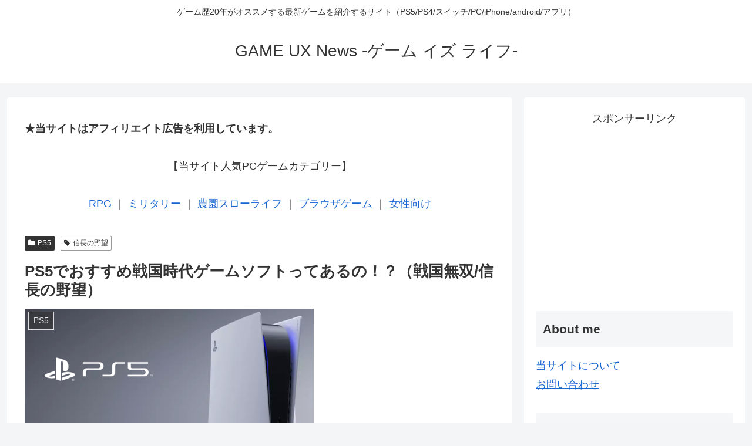

--- FILE ---
content_type: text/html; charset=UTF-8
request_url: http://gameuxnews.com/ps5_sengokugame/
body_size: 75059
content:
<!doctype html>
<html lang="ja">

<head>
<meta charset="utf-8">
<meta name="viewport" content="width=device-width, initial-scale=1.0, viewport-fit=cover">
<meta name="referrer" content="no-referrer-when-downgrade">
<meta name="format-detection" content="telephone=no">


  
    <!-- Global site tag (gtag.js) - Google Analytics -->
    <script async src="https://www.googletagmanager.com/gtag/js?id=G-1FYXGJFHB1"></script>
    <script>
      window.dataLayer = window.dataLayer || [];
      function gtag(){dataLayer.push(arguments);}
      gtag('js', new Date());

      gtag('config', 'G-1FYXGJFHB1');
    </script>

  


  
  

  <!-- Google Search Console -->
<meta name="google-site-verification" content="FcU8LqiJxiZB5iAXjpZmcR_D3URLSN8huHn-1u231jI" />
<!-- /Google Search Console -->
<!-- preconnect dns-prefetch -->
<link rel="preconnect dns-prefetch" href="//www.googletagmanager.com">
<link rel="preconnect dns-prefetch" href="//www.google-analytics.com">
<link rel="preconnect dns-prefetch" href="//ajax.googleapis.com">
<link rel="preconnect dns-prefetch" href="//cdnjs.cloudflare.com">
<link rel="preconnect dns-prefetch" href="//pagead2.googlesyndication.com">
<link rel="preconnect dns-prefetch" href="//googleads.g.doubleclick.net">
<link rel="preconnect dns-prefetch" href="//tpc.googlesyndication.com">
<link rel="preconnect dns-prefetch" href="//ad.doubleclick.net">
<link rel="preconnect dns-prefetch" href="//www.gstatic.com">
<link rel="preconnect dns-prefetch" href="//cse.google.com">
<link rel="preconnect dns-prefetch" href="//fonts.gstatic.com">
<link rel="preconnect dns-prefetch" href="//fonts.googleapis.com">
<link rel="preconnect dns-prefetch" href="//cms.quantserve.com">
<link rel="preconnect dns-prefetch" href="//secure.gravatar.com">
<link rel="preconnect dns-prefetch" href="//cdn.syndication.twimg.com">
<link rel="preconnect dns-prefetch" href="//cdn.jsdelivr.net">
<link rel="preconnect dns-prefetch" href="//images-fe.ssl-images-amazon.com">
<link rel="preconnect dns-prefetch" href="//completion.amazon.com">
<link rel="preconnect dns-prefetch" href="//m.media-amazon.com">
<link rel="preconnect dns-prefetch" href="//i.moshimo.com">
<link rel="preconnect dns-prefetch" href="//aml.valuecommerce.com">
<link rel="preconnect dns-prefetch" href="//dalc.valuecommerce.com">
<link rel="preconnect dns-prefetch" href="//dalb.valuecommerce.com">

<!-- Preload -->
<link rel="preload" as="font" type="font/woff" href="http://gameuxnews.com/wp-content/themes/cocoon-master/webfonts/icomoon/fonts/icomoon.woff?v=2.7.0.2" crossorigin>
<link rel="preload" as="font" type="font/woff2" href="http://gameuxnews.com/wp-content/themes/cocoon-master/webfonts/fontawesome/fonts/fontawesome-webfont.woff2?v=4.7.0" crossorigin>
<title>PS5でおすすめ戦国時代ゲームソフトってあるの！？（戦国無双/信長の野望） | GAME UX News -ゲーム イズ ライフ-</title>
<style>
#wpadminbar #wp-admin-bar-wccp_free_top_button .ab-icon:before {
	content: "\f160";
	color: #02CA02;
	top: 3px;
}
#wpadminbar #wp-admin-bar-wccp_free_top_button .ab-icon {
	transform: rotate(45deg);
}
</style>
<meta name='robots' content='max-image-preview:large' />

<!-- OGP -->
<meta property="og:type" content="article">
<meta property="og:description" content="PS5でおすすめ戦国時代ゲームソフトってあるの！？（戦国無双/信長の野望）ようやく買うことができたPS5本体でも、まだPS5はゲームタイトル数も限られているから、そもそも戦国時代ゲームってあるの！？戦国時代ゲームといえば「戦国無双」「信長の...">
<meta property="og:title" content="PS5でおすすめ戦国時代ゲームソフトってあるの！？（戦国無双/信長の野望）">
<meta property="og:url" content="http://gameuxnews.com/ps5_sengokugame/">
<meta property="og:image" content="http://gameuxnews.com/wp-content/uploads/2022/12/ps5_visual.png">
<meta property="og:site_name" content="GAME UX News -ゲーム イズ ライフ-">
<meta property="og:locale" content="ja_JP">
<meta property="article:published_time" content="2022-12-13T11:38:27+09:00" />
<meta property="article:modified_time" content="2025-09-09T13:25:26+09:00" />
<meta property="article:section" content="PS5">
<meta property="article:tag" content="信長の野望">
<!-- /OGP -->

<!-- Twitter Card -->
<meta name="twitter:card" content="summary_large_image">
<meta property="twitter:description" content="PS5でおすすめ戦国時代ゲームソフトってあるの！？（戦国無双/信長の野望）ようやく買うことができたPS5本体でも、まだPS5はゲームタイトル数も限られているから、そもそも戦国時代ゲームってあるの！？戦国時代ゲームといえば「戦国無双」「信長の...">
<meta property="twitter:title" content="PS5でおすすめ戦国時代ゲームソフトってあるの！？（戦国無双/信長の野望）">
<meta property="twitter:url" content="http://gameuxnews.com/ps5_sengokugame/">
<meta name="twitter:image" content="http://gameuxnews.com/wp-content/uploads/2022/12/ps5_visual.png">
<meta name="twitter:domain" content="gameuxnews.com">
<!-- /Twitter Card -->
<link rel='dns-prefetch' href='//ajax.googleapis.com' />
<link rel='dns-prefetch' href='//cdnjs.cloudflare.com' />
<link rel='dns-prefetch' href='//secure.gravatar.com' />
<link rel='dns-prefetch' href='//v0.wordpress.com' />
<link rel="alternate" type="application/rss+xml" title="GAME UX News -ゲーム イズ ライフ- &raquo; フィード" href="http://gameuxnews.com/feed/" />
<link rel="alternate" type="application/rss+xml" title="GAME UX News -ゲーム イズ ライフ- &raquo; コメントフィード" href="http://gameuxnews.com/comments/feed/" />
<link rel="alternate" type="application/rss+xml" title="GAME UX News -ゲーム イズ ライフ- &raquo; PS5でおすすめ戦国時代ゲームソフトってあるの！？（戦国無双/信長の野望） のコメントのフィード" href="http://gameuxnews.com/ps5_sengokugame/feed/" />
<link rel='stylesheet' id='wp-block-library-css' href='http://gameuxnews.com/wp-includes/css/dist/block-library/style.min.css?ver=6.8.3&#038;fver=20250716010709' media='all' />
<link rel='stylesheet' id='mediaelement-css' href='http://gameuxnews.com/wp-includes/js/mediaelement/mediaelementplayer-legacy.min.css?ver=4.2.17&#038;fver=20240910071021' media='all' />
<link rel='stylesheet' id='wp-mediaelement-css' href='http://gameuxnews.com/wp-includes/js/mediaelement/wp-mediaelement.min.css?ver=6.8.3&#038;fver=20240910071021' media='all' />
<style id='jetpack-sharing-buttons-style-inline-css'>
.jetpack-sharing-buttons__services-list{display:flex;flex-direction:row;flex-wrap:wrap;gap:0;list-style-type:none;margin:5px;padding:0}.jetpack-sharing-buttons__services-list.has-small-icon-size{font-size:12px}.jetpack-sharing-buttons__services-list.has-normal-icon-size{font-size:16px}.jetpack-sharing-buttons__services-list.has-large-icon-size{font-size:24px}.jetpack-sharing-buttons__services-list.has-huge-icon-size{font-size:36px}@media print{.jetpack-sharing-buttons__services-list{display:none!important}}.editor-styles-wrapper .wp-block-jetpack-sharing-buttons{gap:0;padding-inline-start:0}ul.jetpack-sharing-buttons__services-list.has-background{padding:1.25em 2.375em}
</style>
<style id='global-styles-inline-css'>
:root{--wp--preset--aspect-ratio--square: 1;--wp--preset--aspect-ratio--4-3: 4/3;--wp--preset--aspect-ratio--3-4: 3/4;--wp--preset--aspect-ratio--3-2: 3/2;--wp--preset--aspect-ratio--2-3: 2/3;--wp--preset--aspect-ratio--16-9: 16/9;--wp--preset--aspect-ratio--9-16: 9/16;--wp--preset--color--black: #000000;--wp--preset--color--cyan-bluish-gray: #abb8c3;--wp--preset--color--white: #ffffff;--wp--preset--color--pale-pink: #f78da7;--wp--preset--color--vivid-red: #cf2e2e;--wp--preset--color--luminous-vivid-orange: #ff6900;--wp--preset--color--luminous-vivid-amber: #fcb900;--wp--preset--color--light-green-cyan: #7bdcb5;--wp--preset--color--vivid-green-cyan: #00d084;--wp--preset--color--pale-cyan-blue: #8ed1fc;--wp--preset--color--vivid-cyan-blue: #0693e3;--wp--preset--color--vivid-purple: #9b51e0;--wp--preset--color--key-color: #19448e;--wp--preset--color--red: #e60033;--wp--preset--color--pink: #e95295;--wp--preset--color--purple: #884898;--wp--preset--color--deep: #55295b;--wp--preset--color--indigo: #1e50a2;--wp--preset--color--blue: #0095d9;--wp--preset--color--light-blue: #2ca9e1;--wp--preset--color--cyan: #00a3af;--wp--preset--color--teal: #007b43;--wp--preset--color--green: #3eb370;--wp--preset--color--light-green: #8bc34a;--wp--preset--color--lime: #c3d825;--wp--preset--color--yellow: #ffd900;--wp--preset--color--amber: #ffc107;--wp--preset--color--orange: #f39800;--wp--preset--color--deep-orange: #ea5506;--wp--preset--color--brown: #954e2a;--wp--preset--color--light-grey: #dddddd;--wp--preset--color--grey: #949495;--wp--preset--color--dark-grey: #666666;--wp--preset--color--cocoon-black: #333333;--wp--preset--color--cocoon-white: #ffffff;--wp--preset--color--watery-blue: #f3fafe;--wp--preset--color--watery-yellow: #fff7cc;--wp--preset--color--watery-red: #fdf2f2;--wp--preset--color--watery-green: #ebf8f4;--wp--preset--color--ex-a: #fef4f4;--wp--preset--color--ex-b: #f8f4e6;--wp--preset--color--ex-c: #eaf4fc;--wp--preset--color--ex-d: #eaedf7;--wp--preset--color--ex-e: #e8ecef;--wp--preset--color--ex-f: #f8fbf8;--wp--preset--gradient--vivid-cyan-blue-to-vivid-purple: linear-gradient(135deg,rgba(6,147,227,1) 0%,rgb(155,81,224) 100%);--wp--preset--gradient--light-green-cyan-to-vivid-green-cyan: linear-gradient(135deg,rgb(122,220,180) 0%,rgb(0,208,130) 100%);--wp--preset--gradient--luminous-vivid-amber-to-luminous-vivid-orange: linear-gradient(135deg,rgba(252,185,0,1) 0%,rgba(255,105,0,1) 100%);--wp--preset--gradient--luminous-vivid-orange-to-vivid-red: linear-gradient(135deg,rgba(255,105,0,1) 0%,rgb(207,46,46) 100%);--wp--preset--gradient--very-light-gray-to-cyan-bluish-gray: linear-gradient(135deg,rgb(238,238,238) 0%,rgb(169,184,195) 100%);--wp--preset--gradient--cool-to-warm-spectrum: linear-gradient(135deg,rgb(74,234,220) 0%,rgb(151,120,209) 20%,rgb(207,42,186) 40%,rgb(238,44,130) 60%,rgb(251,105,98) 80%,rgb(254,248,76) 100%);--wp--preset--gradient--blush-light-purple: linear-gradient(135deg,rgb(255,206,236) 0%,rgb(152,150,240) 100%);--wp--preset--gradient--blush-bordeaux: linear-gradient(135deg,rgb(254,205,165) 0%,rgb(254,45,45) 50%,rgb(107,0,62) 100%);--wp--preset--gradient--luminous-dusk: linear-gradient(135deg,rgb(255,203,112) 0%,rgb(199,81,192) 50%,rgb(65,88,208) 100%);--wp--preset--gradient--pale-ocean: linear-gradient(135deg,rgb(255,245,203) 0%,rgb(182,227,212) 50%,rgb(51,167,181) 100%);--wp--preset--gradient--electric-grass: linear-gradient(135deg,rgb(202,248,128) 0%,rgb(113,206,126) 100%);--wp--preset--gradient--midnight: linear-gradient(135deg,rgb(2,3,129) 0%,rgb(40,116,252) 100%);--wp--preset--font-size--small: 13px;--wp--preset--font-size--medium: 20px;--wp--preset--font-size--large: 36px;--wp--preset--font-size--x-large: 42px;--wp--preset--spacing--20: 0.44rem;--wp--preset--spacing--30: 0.67rem;--wp--preset--spacing--40: 1rem;--wp--preset--spacing--50: 1.5rem;--wp--preset--spacing--60: 2.25rem;--wp--preset--spacing--70: 3.38rem;--wp--preset--spacing--80: 5.06rem;--wp--preset--shadow--natural: 6px 6px 9px rgba(0, 0, 0, 0.2);--wp--preset--shadow--deep: 12px 12px 50px rgba(0, 0, 0, 0.4);--wp--preset--shadow--sharp: 6px 6px 0px rgba(0, 0, 0, 0.2);--wp--preset--shadow--outlined: 6px 6px 0px -3px rgba(255, 255, 255, 1), 6px 6px rgba(0, 0, 0, 1);--wp--preset--shadow--crisp: 6px 6px 0px rgba(0, 0, 0, 1);}:root { --wp--style--global--content-size: 840px;--wp--style--global--wide-size: 1200px; }:where(body) { margin: 0; }.wp-site-blocks > .alignleft { float: left; margin-right: 2em; }.wp-site-blocks > .alignright { float: right; margin-left: 2em; }.wp-site-blocks > .aligncenter { justify-content: center; margin-left: auto; margin-right: auto; }:where(.wp-site-blocks) > * { margin-block-start: 24px; margin-block-end: 0; }:where(.wp-site-blocks) > :first-child { margin-block-start: 0; }:where(.wp-site-blocks) > :last-child { margin-block-end: 0; }:root { --wp--style--block-gap: 24px; }:root :where(.is-layout-flow) > :first-child{margin-block-start: 0;}:root :where(.is-layout-flow) > :last-child{margin-block-end: 0;}:root :where(.is-layout-flow) > *{margin-block-start: 24px;margin-block-end: 0;}:root :where(.is-layout-constrained) > :first-child{margin-block-start: 0;}:root :where(.is-layout-constrained) > :last-child{margin-block-end: 0;}:root :where(.is-layout-constrained) > *{margin-block-start: 24px;margin-block-end: 0;}:root :where(.is-layout-flex){gap: 24px;}:root :where(.is-layout-grid){gap: 24px;}.is-layout-flow > .alignleft{float: left;margin-inline-start: 0;margin-inline-end: 2em;}.is-layout-flow > .alignright{float: right;margin-inline-start: 2em;margin-inline-end: 0;}.is-layout-flow > .aligncenter{margin-left: auto !important;margin-right: auto !important;}.is-layout-constrained > .alignleft{float: left;margin-inline-start: 0;margin-inline-end: 2em;}.is-layout-constrained > .alignright{float: right;margin-inline-start: 2em;margin-inline-end: 0;}.is-layout-constrained > .aligncenter{margin-left: auto !important;margin-right: auto !important;}.is-layout-constrained > :where(:not(.alignleft):not(.alignright):not(.alignfull)){max-width: var(--wp--style--global--content-size);margin-left: auto !important;margin-right: auto !important;}.is-layout-constrained > .alignwide{max-width: var(--wp--style--global--wide-size);}body .is-layout-flex{display: flex;}.is-layout-flex{flex-wrap: wrap;align-items: center;}.is-layout-flex > :is(*, div){margin: 0;}body .is-layout-grid{display: grid;}.is-layout-grid > :is(*, div){margin: 0;}body{padding-top: 0px;padding-right: 0px;padding-bottom: 0px;padding-left: 0px;}a:where(:not(.wp-element-button)){text-decoration: underline;}:root :where(.wp-element-button, .wp-block-button__link){background-color: #32373c;border-width: 0;color: #fff;font-family: inherit;font-size: inherit;line-height: inherit;padding: calc(0.667em + 2px) calc(1.333em + 2px);text-decoration: none;}.has-black-color{color: var(--wp--preset--color--black) !important;}.has-cyan-bluish-gray-color{color: var(--wp--preset--color--cyan-bluish-gray) !important;}.has-white-color{color: var(--wp--preset--color--white) !important;}.has-pale-pink-color{color: var(--wp--preset--color--pale-pink) !important;}.has-vivid-red-color{color: var(--wp--preset--color--vivid-red) !important;}.has-luminous-vivid-orange-color{color: var(--wp--preset--color--luminous-vivid-orange) !important;}.has-luminous-vivid-amber-color{color: var(--wp--preset--color--luminous-vivid-amber) !important;}.has-light-green-cyan-color{color: var(--wp--preset--color--light-green-cyan) !important;}.has-vivid-green-cyan-color{color: var(--wp--preset--color--vivid-green-cyan) !important;}.has-pale-cyan-blue-color{color: var(--wp--preset--color--pale-cyan-blue) !important;}.has-vivid-cyan-blue-color{color: var(--wp--preset--color--vivid-cyan-blue) !important;}.has-vivid-purple-color{color: var(--wp--preset--color--vivid-purple) !important;}.has-key-color-color{color: var(--wp--preset--color--key-color) !important;}.has-red-color{color: var(--wp--preset--color--red) !important;}.has-pink-color{color: var(--wp--preset--color--pink) !important;}.has-purple-color{color: var(--wp--preset--color--purple) !important;}.has-deep-color{color: var(--wp--preset--color--deep) !important;}.has-indigo-color{color: var(--wp--preset--color--indigo) !important;}.has-blue-color{color: var(--wp--preset--color--blue) !important;}.has-light-blue-color{color: var(--wp--preset--color--light-blue) !important;}.has-cyan-color{color: var(--wp--preset--color--cyan) !important;}.has-teal-color{color: var(--wp--preset--color--teal) !important;}.has-green-color{color: var(--wp--preset--color--green) !important;}.has-light-green-color{color: var(--wp--preset--color--light-green) !important;}.has-lime-color{color: var(--wp--preset--color--lime) !important;}.has-yellow-color{color: var(--wp--preset--color--yellow) !important;}.has-amber-color{color: var(--wp--preset--color--amber) !important;}.has-orange-color{color: var(--wp--preset--color--orange) !important;}.has-deep-orange-color{color: var(--wp--preset--color--deep-orange) !important;}.has-brown-color{color: var(--wp--preset--color--brown) !important;}.has-light-grey-color{color: var(--wp--preset--color--light-grey) !important;}.has-grey-color{color: var(--wp--preset--color--grey) !important;}.has-dark-grey-color{color: var(--wp--preset--color--dark-grey) !important;}.has-cocoon-black-color{color: var(--wp--preset--color--cocoon-black) !important;}.has-cocoon-white-color{color: var(--wp--preset--color--cocoon-white) !important;}.has-watery-blue-color{color: var(--wp--preset--color--watery-blue) !important;}.has-watery-yellow-color{color: var(--wp--preset--color--watery-yellow) !important;}.has-watery-red-color{color: var(--wp--preset--color--watery-red) !important;}.has-watery-green-color{color: var(--wp--preset--color--watery-green) !important;}.has-ex-a-color{color: var(--wp--preset--color--ex-a) !important;}.has-ex-b-color{color: var(--wp--preset--color--ex-b) !important;}.has-ex-c-color{color: var(--wp--preset--color--ex-c) !important;}.has-ex-d-color{color: var(--wp--preset--color--ex-d) !important;}.has-ex-e-color{color: var(--wp--preset--color--ex-e) !important;}.has-ex-f-color{color: var(--wp--preset--color--ex-f) !important;}.has-black-background-color{background-color: var(--wp--preset--color--black) !important;}.has-cyan-bluish-gray-background-color{background-color: var(--wp--preset--color--cyan-bluish-gray) !important;}.has-white-background-color{background-color: var(--wp--preset--color--white) !important;}.has-pale-pink-background-color{background-color: var(--wp--preset--color--pale-pink) !important;}.has-vivid-red-background-color{background-color: var(--wp--preset--color--vivid-red) !important;}.has-luminous-vivid-orange-background-color{background-color: var(--wp--preset--color--luminous-vivid-orange) !important;}.has-luminous-vivid-amber-background-color{background-color: var(--wp--preset--color--luminous-vivid-amber) !important;}.has-light-green-cyan-background-color{background-color: var(--wp--preset--color--light-green-cyan) !important;}.has-vivid-green-cyan-background-color{background-color: var(--wp--preset--color--vivid-green-cyan) !important;}.has-pale-cyan-blue-background-color{background-color: var(--wp--preset--color--pale-cyan-blue) !important;}.has-vivid-cyan-blue-background-color{background-color: var(--wp--preset--color--vivid-cyan-blue) !important;}.has-vivid-purple-background-color{background-color: var(--wp--preset--color--vivid-purple) !important;}.has-key-color-background-color{background-color: var(--wp--preset--color--key-color) !important;}.has-red-background-color{background-color: var(--wp--preset--color--red) !important;}.has-pink-background-color{background-color: var(--wp--preset--color--pink) !important;}.has-purple-background-color{background-color: var(--wp--preset--color--purple) !important;}.has-deep-background-color{background-color: var(--wp--preset--color--deep) !important;}.has-indigo-background-color{background-color: var(--wp--preset--color--indigo) !important;}.has-blue-background-color{background-color: var(--wp--preset--color--blue) !important;}.has-light-blue-background-color{background-color: var(--wp--preset--color--light-blue) !important;}.has-cyan-background-color{background-color: var(--wp--preset--color--cyan) !important;}.has-teal-background-color{background-color: var(--wp--preset--color--teal) !important;}.has-green-background-color{background-color: var(--wp--preset--color--green) !important;}.has-light-green-background-color{background-color: var(--wp--preset--color--light-green) !important;}.has-lime-background-color{background-color: var(--wp--preset--color--lime) !important;}.has-yellow-background-color{background-color: var(--wp--preset--color--yellow) !important;}.has-amber-background-color{background-color: var(--wp--preset--color--amber) !important;}.has-orange-background-color{background-color: var(--wp--preset--color--orange) !important;}.has-deep-orange-background-color{background-color: var(--wp--preset--color--deep-orange) !important;}.has-brown-background-color{background-color: var(--wp--preset--color--brown) !important;}.has-light-grey-background-color{background-color: var(--wp--preset--color--light-grey) !important;}.has-grey-background-color{background-color: var(--wp--preset--color--grey) !important;}.has-dark-grey-background-color{background-color: var(--wp--preset--color--dark-grey) !important;}.has-cocoon-black-background-color{background-color: var(--wp--preset--color--cocoon-black) !important;}.has-cocoon-white-background-color{background-color: var(--wp--preset--color--cocoon-white) !important;}.has-watery-blue-background-color{background-color: var(--wp--preset--color--watery-blue) !important;}.has-watery-yellow-background-color{background-color: var(--wp--preset--color--watery-yellow) !important;}.has-watery-red-background-color{background-color: var(--wp--preset--color--watery-red) !important;}.has-watery-green-background-color{background-color: var(--wp--preset--color--watery-green) !important;}.has-ex-a-background-color{background-color: var(--wp--preset--color--ex-a) !important;}.has-ex-b-background-color{background-color: var(--wp--preset--color--ex-b) !important;}.has-ex-c-background-color{background-color: var(--wp--preset--color--ex-c) !important;}.has-ex-d-background-color{background-color: var(--wp--preset--color--ex-d) !important;}.has-ex-e-background-color{background-color: var(--wp--preset--color--ex-e) !important;}.has-ex-f-background-color{background-color: var(--wp--preset--color--ex-f) !important;}.has-black-border-color{border-color: var(--wp--preset--color--black) !important;}.has-cyan-bluish-gray-border-color{border-color: var(--wp--preset--color--cyan-bluish-gray) !important;}.has-white-border-color{border-color: var(--wp--preset--color--white) !important;}.has-pale-pink-border-color{border-color: var(--wp--preset--color--pale-pink) !important;}.has-vivid-red-border-color{border-color: var(--wp--preset--color--vivid-red) !important;}.has-luminous-vivid-orange-border-color{border-color: var(--wp--preset--color--luminous-vivid-orange) !important;}.has-luminous-vivid-amber-border-color{border-color: var(--wp--preset--color--luminous-vivid-amber) !important;}.has-light-green-cyan-border-color{border-color: var(--wp--preset--color--light-green-cyan) !important;}.has-vivid-green-cyan-border-color{border-color: var(--wp--preset--color--vivid-green-cyan) !important;}.has-pale-cyan-blue-border-color{border-color: var(--wp--preset--color--pale-cyan-blue) !important;}.has-vivid-cyan-blue-border-color{border-color: var(--wp--preset--color--vivid-cyan-blue) !important;}.has-vivid-purple-border-color{border-color: var(--wp--preset--color--vivid-purple) !important;}.has-key-color-border-color{border-color: var(--wp--preset--color--key-color) !important;}.has-red-border-color{border-color: var(--wp--preset--color--red) !important;}.has-pink-border-color{border-color: var(--wp--preset--color--pink) !important;}.has-purple-border-color{border-color: var(--wp--preset--color--purple) !important;}.has-deep-border-color{border-color: var(--wp--preset--color--deep) !important;}.has-indigo-border-color{border-color: var(--wp--preset--color--indigo) !important;}.has-blue-border-color{border-color: var(--wp--preset--color--blue) !important;}.has-light-blue-border-color{border-color: var(--wp--preset--color--light-blue) !important;}.has-cyan-border-color{border-color: var(--wp--preset--color--cyan) !important;}.has-teal-border-color{border-color: var(--wp--preset--color--teal) !important;}.has-green-border-color{border-color: var(--wp--preset--color--green) !important;}.has-light-green-border-color{border-color: var(--wp--preset--color--light-green) !important;}.has-lime-border-color{border-color: var(--wp--preset--color--lime) !important;}.has-yellow-border-color{border-color: var(--wp--preset--color--yellow) !important;}.has-amber-border-color{border-color: var(--wp--preset--color--amber) !important;}.has-orange-border-color{border-color: var(--wp--preset--color--orange) !important;}.has-deep-orange-border-color{border-color: var(--wp--preset--color--deep-orange) !important;}.has-brown-border-color{border-color: var(--wp--preset--color--brown) !important;}.has-light-grey-border-color{border-color: var(--wp--preset--color--light-grey) !important;}.has-grey-border-color{border-color: var(--wp--preset--color--grey) !important;}.has-dark-grey-border-color{border-color: var(--wp--preset--color--dark-grey) !important;}.has-cocoon-black-border-color{border-color: var(--wp--preset--color--cocoon-black) !important;}.has-cocoon-white-border-color{border-color: var(--wp--preset--color--cocoon-white) !important;}.has-watery-blue-border-color{border-color: var(--wp--preset--color--watery-blue) !important;}.has-watery-yellow-border-color{border-color: var(--wp--preset--color--watery-yellow) !important;}.has-watery-red-border-color{border-color: var(--wp--preset--color--watery-red) !important;}.has-watery-green-border-color{border-color: var(--wp--preset--color--watery-green) !important;}.has-ex-a-border-color{border-color: var(--wp--preset--color--ex-a) !important;}.has-ex-b-border-color{border-color: var(--wp--preset--color--ex-b) !important;}.has-ex-c-border-color{border-color: var(--wp--preset--color--ex-c) !important;}.has-ex-d-border-color{border-color: var(--wp--preset--color--ex-d) !important;}.has-ex-e-border-color{border-color: var(--wp--preset--color--ex-e) !important;}.has-ex-f-border-color{border-color: var(--wp--preset--color--ex-f) !important;}.has-vivid-cyan-blue-to-vivid-purple-gradient-background{background: var(--wp--preset--gradient--vivid-cyan-blue-to-vivid-purple) !important;}.has-light-green-cyan-to-vivid-green-cyan-gradient-background{background: var(--wp--preset--gradient--light-green-cyan-to-vivid-green-cyan) !important;}.has-luminous-vivid-amber-to-luminous-vivid-orange-gradient-background{background: var(--wp--preset--gradient--luminous-vivid-amber-to-luminous-vivid-orange) !important;}.has-luminous-vivid-orange-to-vivid-red-gradient-background{background: var(--wp--preset--gradient--luminous-vivid-orange-to-vivid-red) !important;}.has-very-light-gray-to-cyan-bluish-gray-gradient-background{background: var(--wp--preset--gradient--very-light-gray-to-cyan-bluish-gray) !important;}.has-cool-to-warm-spectrum-gradient-background{background: var(--wp--preset--gradient--cool-to-warm-spectrum) !important;}.has-blush-light-purple-gradient-background{background: var(--wp--preset--gradient--blush-light-purple) !important;}.has-blush-bordeaux-gradient-background{background: var(--wp--preset--gradient--blush-bordeaux) !important;}.has-luminous-dusk-gradient-background{background: var(--wp--preset--gradient--luminous-dusk) !important;}.has-pale-ocean-gradient-background{background: var(--wp--preset--gradient--pale-ocean) !important;}.has-electric-grass-gradient-background{background: var(--wp--preset--gradient--electric-grass) !important;}.has-midnight-gradient-background{background: var(--wp--preset--gradient--midnight) !important;}.has-small-font-size{font-size: var(--wp--preset--font-size--small) !important;}.has-medium-font-size{font-size: var(--wp--preset--font-size--medium) !important;}.has-large-font-size{font-size: var(--wp--preset--font-size--large) !important;}.has-x-large-font-size{font-size: var(--wp--preset--font-size--x-large) !important;}
:root :where(.wp-block-pullquote){font-size: 1.5em;line-height: 1.6;}
</style>
<link rel='stylesheet' id='cocoon-style-css' href='http://gameuxnews.com/wp-content/themes/cocoon-master/style.css?ver=6.8.3&#038;fver=20250916063942' media='all' />
<style id='cocoon-style-inline-css'>
.main{width:860px}.sidebar{width:376px}@media screen and (max-width:1255px){.wrap{width:auto}.main,.sidebar,.sidebar-left .main,.sidebar-left .sidebar{margin:0 .5%}.main{width:67.4%}.sidebar{padding:1.5%;width:30%}.entry-card-thumb{width:38%}.entry-card-content{margin-left:40%}}body::after{content:url(http://gameuxnews.com/wp-content/themes/cocoon-master/lib/analytics/access.php?post_id=27488&post_type=post)!important;visibility:hidden;position:absolute;bottom:0;right:0;width:1px;height:1px;overflow:hidden;display:inline!important}.toc-checkbox{display:none}.toc-content{visibility:hidden;height:0;opacity:.2;transition:all 0.5s ease-out}.toc-checkbox:checked~.toc-content{visibility:visible;padding-top:.6em;height:100%;opacity:1}.toc-title::after{content:'[開く]';margin-left:.5em;cursor:pointer;font-size:.8em}.toc-title:hover::after{text-decoration:underline}.toc-checkbox:checked+.toc-title::after{content:'[閉じる]'}#respond{inset:0;position:absolute;visibility:hidden}.entry-content>*,.demo .entry-content p{line-height:1.8}.entry-content>*,.mce-content-body>*,.article p,.demo .entry-content p,.article dl,.article ul,.article ol,.article blockquote,.article pre,.article table,.article .toc,.body .article,.body .column-wrap,.body .new-entry-cards,.body .popular-entry-cards,.body .navi-entry-cards,.body .box-menus,.body .ranking-item,.body .rss-entry-cards,.body .widget,.body .author-box,.body .blogcard-wrap,.body .login-user-only,.body .information-box,.body .question-box,.body .alert-box,.body .information,.body .question,.body .alert,.body .memo-box,.body .comment-box,.body .common-icon-box,.body .blank-box,.body .button-block,.body .micro-bottom,.body .caption-box,.body .tab-caption-box,.body .label-box,.body .toggle-wrap,.body .wp-block-image,.body .booklink-box,.body .kaerebalink-box,.body .tomarebalink-box,.body .product-item-box,.body .speech-wrap,.body .wp-block-categories,.body .wp-block-archives,.body .wp-block-archives-dropdown,.body .wp-block-calendar,.body .ad-area,.body .wp-block-gallery,.body .wp-block-audio,.body .wp-block-cover,.body .wp-block-file,.body .wp-block-media-text,.body .wp-block-video,.body .wp-block-buttons,.body .wp-block-columns,.body .wp-block-separator,.body .components-placeholder,.body .wp-block-search,.body .wp-block-social-links,.body .timeline-box,.body .blogcard-type,.body .btn-wrap,.body .btn-wrap a,.body .block-box,.body .wp-block-embed,.body .wp-block-group,.body .wp-block-table,.body .scrollable-table,.body .wp-block-separator,.body .wp-block,.body .video-container,.comment-area,.related-entries,.pager-post-navi,.comment-respond{margin-bottom:1.8em}.is-root-container>*{margin-bottom:1.8em!important}.article h2,.article h3,.article h4,.article h5,.article h6{margin-bottom:1.62em}@media screen and (max-width:480px){.body,.menu-content{font-size:16px}}@media screen and (max-width:781px){.wp-block-column{margin-bottom:1.8em}}@media screen and (max-width:834px){.container .column-wrap{gap:1.8em}}.article .micro-top{margin-bottom:.36em}.article .micro-bottom{margin-top:-1.62em}.article .micro-balloon{margin-bottom:.9em}.article .micro-bottom.micro-balloon{margin-top:-1.26em}.blank-box.bb-key-color{border-color:#19448e}.iic-key-color li::before{color:#19448e}.blank-box.bb-tab.bb-key-color::before{background-color:#19448e}.tb-key-color .toggle-button{border:1px solid #19448e;background:#19448e;color:#fff}.tb-key-color .toggle-button::before{color:#ccc}.tb-key-color .toggle-checkbox:checked~.toggle-content{border-color:#19448e}.cb-key-color.caption-box{border-color:#19448e}.cb-key-color .caption-box-label{background-color:#19448e;color:#fff}.tcb-key-color .tab-caption-box-label{background-color:#19448e;color:#fff}.tcb-key-color .tab-caption-box-content{border-color:#19448e}.lb-key-color .label-box-content{border-color:#19448e}.mc-key-color{background-color:#19448e;color:#fff;border:none}.mc-key-color.micro-bottom::after{border-bottom-color:#19448e;border-top-color:transparent}.mc-key-color::before{border-top-color:transparent;border-bottom-color:transparent}.mc-key-color::after{border-top-color:#19448e}.btn-key-color,.btn-wrap.btn-wrap-key-color>a{background-color:#19448e}.has-text-color.has-key-color-color{color:#19448e}.has-background.has-key-color-background-color{background-color:#19448e}.body.article,body#tinymce.wp-editor{background-color:#fff}.body.article,.editor-post-title__block .editor-post-title__input,body#tinymce.wp-editor{color:#333}html .body .has-key-color-background-color{background-color:#19448e}html .body .has-key-color-color{color:#19448e}html .body .has-key-color-border-color{border-color:#19448e}html .body .btn-wrap.has-key-color-background-color>a{background-color:#19448e}html .body .btn-wrap.has-key-color-color>a{color:#19448e}html .body .btn-wrap.has-key-color-border-color>a{border-color:#19448e}html .body .bb-tab.has-key-color-border-color .bb-label{background-color:#19448e}html .body .toggle-wrap.has-key-color-border-color:not(.not-nested-style) .toggle-button{background-color:#19448e}html .body .toggle-wrap.has-key-color-border-color:not(.not-nested-style) .toggle-button,html .body .toggle-wrap.has-key-color-border-color:not(.not-nested-style) .toggle-content{border-color:#19448e}html .body .toggle-wrap.has-key-color-background-color:not(.not-nested-style) .toggle-content{background-color:#19448e}html .body .toggle-wrap.has-key-color-color:not(.not-nested-style) .toggle-content{color:#19448e}html .body .iconlist-box.has-key-color-icon-color li::before{color:#19448e}.micro-text.has-key-color-color{color:#19448e}html .body .micro-balloon.has-key-color-color{color:#19448e}html .body .micro-balloon.has-key-color-background-color{background-color:#19448e;border-color:transparent}html .body .micro-balloon.has-key-color-background-color.micro-bottom::after{border-bottom-color:#19448e;border-top-color:transparent}html .body .micro-balloon.has-key-color-background-color::before{border-top-color:transparent;border-bottom-color:transparent}html .body .micro-balloon.has-key-color-background-color::after{border-top-color:#19448e}html .body .micro-balloon.has-border-color.has-key-color-border-color{border-color:#19448e}html .body .micro-balloon.micro-top.has-key-color-border-color::before{border-top-color:#19448e}html .body .micro-balloon.micro-bottom.has-key-color-border-color::before{border-bottom-color:#19448e}html .body .caption-box.has-key-color-border-color:not(.not-nested-style) .box-label{background-color:#19448e}html .body .tab-caption-box.has-key-color-border-color:not(.not-nested-style) .box-label{background-color:#19448e}html .body .tab-caption-box.has-key-color-border-color:not(.not-nested-style) .box-content{border-color:#19448e}html .body .tab-caption-box.has-key-color-background-color:not(.not-nested-style) .box-content{background-color:#19448e}html .body .tab-caption-box.has-key-color-color:not(.not-nested-style) .box-content{color:#19448e}html .body .label-box.has-key-color-border-color:not(.not-nested-style) .box-content{border-color:#19448e}html .body .label-box.has-key-color-background-color:not(.not-nested-style) .box-content{background-color:#19448e}html .body .label-box.has-key-color-color:not(.not-nested-style) .box-content{color:#19448e}html .body .speech-wrap:not(.not-nested-style) .speech-balloon.has-key-color-background-color{background-color:#19448e}html .body .speech-wrap:not(.not-nested-style) .speech-balloon.has-text-color.has-key-color-color{color:#19448e}html .body .speech-wrap:not(.not-nested-style) .speech-balloon.has-key-color-border-color{border-color:#19448e}html .body .speech-wrap.sbp-l:not(.not-nested-style) .speech-balloon.has-key-color-border-color::before{border-right-color:#19448e}html .body .speech-wrap.sbp-r:not(.not-nested-style) .speech-balloon.has-key-color-border-color::before{border-left-color:#19448e}html .body .speech-wrap.sbp-l:not(.not-nested-style) .speech-balloon.has-key-color-background-color::after{border-right-color:#19448e}html .body .speech-wrap.sbp-r:not(.not-nested-style) .speech-balloon.has-key-color-background-color::after{border-left-color:#19448e}html .body .speech-wrap.sbs-line.sbp-r:not(.not-nested-style) .speech-balloon.has-key-color-background-color{background-color:#19448e}html .body .speech-wrap.sbs-line.sbp-r:not(.not-nested-style) .speech-balloon.has-key-color-border-color{border-color:#19448e}html .body .speech-wrap.sbs-think:not(.not-nested-style) .speech-balloon.has-key-color-border-color::before,html .body .speech-wrap.sbs-think:not(.not-nested-style) .speech-balloon.has-key-color-border-color::after{border-color:#19448e}html .body .speech-wrap.sbs-think:not(.not-nested-style) .speech-balloon.has-key-color-background-color::before,html .body .speech-wrap.sbs-think:not(.not-nested-style) .speech-balloon.has-key-color-background-color::after{background-color:#19448e}html .body .speech-wrap.sbs-think:not(.not-nested-style) .speech-balloon.has-key-color-border-color::before{border-color:#19448e}html .body .timeline-box.has-key-color-point-color:not(.not-nested-style) .timeline-item::before{background-color:#19448e}.has-key-color-border-color.is-style-accordion:not(.not-nested-style) .faq-question{background-color:#19448e}html .body .has-key-color-question-color:not(.not-nested-style) .faq-question-label{color:#19448e}html .body .has-key-color-question-color.has-border-color:not(.not-nested-style) .faq-question-label{color:#19448e}html .body .has-key-color-answer-color:not(.not-nested-style) .faq-answer-label{color:#19448e}html .body .is-style-square.has-key-color-question-color:not(.not-nested-style) .faq-question-label{color:#fff;background-color:#19448e}html .body .is-style-square.has-key-color-answer-color:not(.not-nested-style) .faq-answer-label{color:#fff;background-color:#19448e}html .body .has-red-background-color{background-color:#e60033}html .body .has-red-color{color:#e60033}html .body .has-red-border-color{border-color:#e60033}html .body .btn-wrap.has-red-background-color>a{background-color:#e60033}html .body .btn-wrap.has-red-color>a{color:#e60033}html .body .btn-wrap.has-red-border-color>a{border-color:#e60033}html .body .bb-tab.has-red-border-color .bb-label{background-color:#e60033}html .body .toggle-wrap.has-red-border-color:not(.not-nested-style) .toggle-button{background-color:#e60033}html .body .toggle-wrap.has-red-border-color:not(.not-nested-style) .toggle-button,html .body .toggle-wrap.has-red-border-color:not(.not-nested-style) .toggle-content{border-color:#e60033}html .body .toggle-wrap.has-red-background-color:not(.not-nested-style) .toggle-content{background-color:#e60033}html .body .toggle-wrap.has-red-color:not(.not-nested-style) .toggle-content{color:#e60033}html .body .iconlist-box.has-red-icon-color li::before{color:#e60033}.micro-text.has-red-color{color:#e60033}html .body .micro-balloon.has-red-color{color:#e60033}html .body .micro-balloon.has-red-background-color{background-color:#e60033;border-color:transparent}html .body .micro-balloon.has-red-background-color.micro-bottom::after{border-bottom-color:#e60033;border-top-color:transparent}html .body .micro-balloon.has-red-background-color::before{border-top-color:transparent;border-bottom-color:transparent}html .body .micro-balloon.has-red-background-color::after{border-top-color:#e60033}html .body .micro-balloon.has-border-color.has-red-border-color{border-color:#e60033}html .body .micro-balloon.micro-top.has-red-border-color::before{border-top-color:#e60033}html .body .micro-balloon.micro-bottom.has-red-border-color::before{border-bottom-color:#e60033}html .body .caption-box.has-red-border-color:not(.not-nested-style) .box-label{background-color:#e60033}html .body .tab-caption-box.has-red-border-color:not(.not-nested-style) .box-label{background-color:#e60033}html .body .tab-caption-box.has-red-border-color:not(.not-nested-style) .box-content{border-color:#e60033}html .body .tab-caption-box.has-red-background-color:not(.not-nested-style) .box-content{background-color:#e60033}html .body .tab-caption-box.has-red-color:not(.not-nested-style) .box-content{color:#e60033}html .body .label-box.has-red-border-color:not(.not-nested-style) .box-content{border-color:#e60033}html .body .label-box.has-red-background-color:not(.not-nested-style) .box-content{background-color:#e60033}html .body .label-box.has-red-color:not(.not-nested-style) .box-content{color:#e60033}html .body .speech-wrap:not(.not-nested-style) .speech-balloon.has-red-background-color{background-color:#e60033}html .body .speech-wrap:not(.not-nested-style) .speech-balloon.has-text-color.has-red-color{color:#e60033}html .body .speech-wrap:not(.not-nested-style) .speech-balloon.has-red-border-color{border-color:#e60033}html .body .speech-wrap.sbp-l:not(.not-nested-style) .speech-balloon.has-red-border-color::before{border-right-color:#e60033}html .body .speech-wrap.sbp-r:not(.not-nested-style) .speech-balloon.has-red-border-color::before{border-left-color:#e60033}html .body .speech-wrap.sbp-l:not(.not-nested-style) .speech-balloon.has-red-background-color::after{border-right-color:#e60033}html .body .speech-wrap.sbp-r:not(.not-nested-style) .speech-balloon.has-red-background-color::after{border-left-color:#e60033}html .body .speech-wrap.sbs-line.sbp-r:not(.not-nested-style) .speech-balloon.has-red-background-color{background-color:#e60033}html .body .speech-wrap.sbs-line.sbp-r:not(.not-nested-style) .speech-balloon.has-red-border-color{border-color:#e60033}html .body .speech-wrap.sbs-think:not(.not-nested-style) .speech-balloon.has-red-border-color::before,html .body .speech-wrap.sbs-think:not(.not-nested-style) .speech-balloon.has-red-border-color::after{border-color:#e60033}html .body .speech-wrap.sbs-think:not(.not-nested-style) .speech-balloon.has-red-background-color::before,html .body .speech-wrap.sbs-think:not(.not-nested-style) .speech-balloon.has-red-background-color::after{background-color:#e60033}html .body .speech-wrap.sbs-think:not(.not-nested-style) .speech-balloon.has-red-border-color::before{border-color:#e60033}html .body .timeline-box.has-red-point-color:not(.not-nested-style) .timeline-item::before{background-color:#e60033}.has-red-border-color.is-style-accordion:not(.not-nested-style) .faq-question{background-color:#e60033}html .body .has-red-question-color:not(.not-nested-style) .faq-question-label{color:#e60033}html .body .has-red-question-color.has-border-color:not(.not-nested-style) .faq-question-label{color:#e60033}html .body .has-red-answer-color:not(.not-nested-style) .faq-answer-label{color:#e60033}html .body .is-style-square.has-red-question-color:not(.not-nested-style) .faq-question-label{color:#fff;background-color:#e60033}html .body .is-style-square.has-red-answer-color:not(.not-nested-style) .faq-answer-label{color:#fff;background-color:#e60033}html .body .has-pink-background-color{background-color:#e95295}html .body .has-pink-color{color:#e95295}html .body .has-pink-border-color{border-color:#e95295}html .body .btn-wrap.has-pink-background-color>a{background-color:#e95295}html .body .btn-wrap.has-pink-color>a{color:#e95295}html .body .btn-wrap.has-pink-border-color>a{border-color:#e95295}html .body .bb-tab.has-pink-border-color .bb-label{background-color:#e95295}html .body .toggle-wrap.has-pink-border-color:not(.not-nested-style) .toggle-button{background-color:#e95295}html .body .toggle-wrap.has-pink-border-color:not(.not-nested-style) .toggle-button,html .body .toggle-wrap.has-pink-border-color:not(.not-nested-style) .toggle-content{border-color:#e95295}html .body .toggle-wrap.has-pink-background-color:not(.not-nested-style) .toggle-content{background-color:#e95295}html .body .toggle-wrap.has-pink-color:not(.not-nested-style) .toggle-content{color:#e95295}html .body .iconlist-box.has-pink-icon-color li::before{color:#e95295}.micro-text.has-pink-color{color:#e95295}html .body .micro-balloon.has-pink-color{color:#e95295}html .body .micro-balloon.has-pink-background-color{background-color:#e95295;border-color:transparent}html .body .micro-balloon.has-pink-background-color.micro-bottom::after{border-bottom-color:#e95295;border-top-color:transparent}html .body .micro-balloon.has-pink-background-color::before{border-top-color:transparent;border-bottom-color:transparent}html .body .micro-balloon.has-pink-background-color::after{border-top-color:#e95295}html .body .micro-balloon.has-border-color.has-pink-border-color{border-color:#e95295}html .body .micro-balloon.micro-top.has-pink-border-color::before{border-top-color:#e95295}html .body .micro-balloon.micro-bottom.has-pink-border-color::before{border-bottom-color:#e95295}html .body .caption-box.has-pink-border-color:not(.not-nested-style) .box-label{background-color:#e95295}html .body .tab-caption-box.has-pink-border-color:not(.not-nested-style) .box-label{background-color:#e95295}html .body .tab-caption-box.has-pink-border-color:not(.not-nested-style) .box-content{border-color:#e95295}html .body .tab-caption-box.has-pink-background-color:not(.not-nested-style) .box-content{background-color:#e95295}html .body .tab-caption-box.has-pink-color:not(.not-nested-style) .box-content{color:#e95295}html .body .label-box.has-pink-border-color:not(.not-nested-style) .box-content{border-color:#e95295}html .body .label-box.has-pink-background-color:not(.not-nested-style) .box-content{background-color:#e95295}html .body .label-box.has-pink-color:not(.not-nested-style) .box-content{color:#e95295}html .body .speech-wrap:not(.not-nested-style) .speech-balloon.has-pink-background-color{background-color:#e95295}html .body .speech-wrap:not(.not-nested-style) .speech-balloon.has-text-color.has-pink-color{color:#e95295}html .body .speech-wrap:not(.not-nested-style) .speech-balloon.has-pink-border-color{border-color:#e95295}html .body .speech-wrap.sbp-l:not(.not-nested-style) .speech-balloon.has-pink-border-color::before{border-right-color:#e95295}html .body .speech-wrap.sbp-r:not(.not-nested-style) .speech-balloon.has-pink-border-color::before{border-left-color:#e95295}html .body .speech-wrap.sbp-l:not(.not-nested-style) .speech-balloon.has-pink-background-color::after{border-right-color:#e95295}html .body .speech-wrap.sbp-r:not(.not-nested-style) .speech-balloon.has-pink-background-color::after{border-left-color:#e95295}html .body .speech-wrap.sbs-line.sbp-r:not(.not-nested-style) .speech-balloon.has-pink-background-color{background-color:#e95295}html .body .speech-wrap.sbs-line.sbp-r:not(.not-nested-style) .speech-balloon.has-pink-border-color{border-color:#e95295}html .body .speech-wrap.sbs-think:not(.not-nested-style) .speech-balloon.has-pink-border-color::before,html .body .speech-wrap.sbs-think:not(.not-nested-style) .speech-balloon.has-pink-border-color::after{border-color:#e95295}html .body .speech-wrap.sbs-think:not(.not-nested-style) .speech-balloon.has-pink-background-color::before,html .body .speech-wrap.sbs-think:not(.not-nested-style) .speech-balloon.has-pink-background-color::after{background-color:#e95295}html .body .speech-wrap.sbs-think:not(.not-nested-style) .speech-balloon.has-pink-border-color::before{border-color:#e95295}html .body .timeline-box.has-pink-point-color:not(.not-nested-style) .timeline-item::before{background-color:#e95295}.has-pink-border-color.is-style-accordion:not(.not-nested-style) .faq-question{background-color:#e95295}html .body .has-pink-question-color:not(.not-nested-style) .faq-question-label{color:#e95295}html .body .has-pink-question-color.has-border-color:not(.not-nested-style) .faq-question-label{color:#e95295}html .body .has-pink-answer-color:not(.not-nested-style) .faq-answer-label{color:#e95295}html .body .is-style-square.has-pink-question-color:not(.not-nested-style) .faq-question-label{color:#fff;background-color:#e95295}html .body .is-style-square.has-pink-answer-color:not(.not-nested-style) .faq-answer-label{color:#fff;background-color:#e95295}html .body .has-purple-background-color{background-color:#884898}html .body .has-purple-color{color:#884898}html .body .has-purple-border-color{border-color:#884898}html .body .btn-wrap.has-purple-background-color>a{background-color:#884898}html .body .btn-wrap.has-purple-color>a{color:#884898}html .body .btn-wrap.has-purple-border-color>a{border-color:#884898}html .body .bb-tab.has-purple-border-color .bb-label{background-color:#884898}html .body .toggle-wrap.has-purple-border-color:not(.not-nested-style) .toggle-button{background-color:#884898}html .body .toggle-wrap.has-purple-border-color:not(.not-nested-style) .toggle-button,html .body .toggle-wrap.has-purple-border-color:not(.not-nested-style) .toggle-content{border-color:#884898}html .body .toggle-wrap.has-purple-background-color:not(.not-nested-style) .toggle-content{background-color:#884898}html .body .toggle-wrap.has-purple-color:not(.not-nested-style) .toggle-content{color:#884898}html .body .iconlist-box.has-purple-icon-color li::before{color:#884898}.micro-text.has-purple-color{color:#884898}html .body .micro-balloon.has-purple-color{color:#884898}html .body .micro-balloon.has-purple-background-color{background-color:#884898;border-color:transparent}html .body .micro-balloon.has-purple-background-color.micro-bottom::after{border-bottom-color:#884898;border-top-color:transparent}html .body .micro-balloon.has-purple-background-color::before{border-top-color:transparent;border-bottom-color:transparent}html .body .micro-balloon.has-purple-background-color::after{border-top-color:#884898}html .body .micro-balloon.has-border-color.has-purple-border-color{border-color:#884898}html .body .micro-balloon.micro-top.has-purple-border-color::before{border-top-color:#884898}html .body .micro-balloon.micro-bottom.has-purple-border-color::before{border-bottom-color:#884898}html .body .caption-box.has-purple-border-color:not(.not-nested-style) .box-label{background-color:#884898}html .body .tab-caption-box.has-purple-border-color:not(.not-nested-style) .box-label{background-color:#884898}html .body .tab-caption-box.has-purple-border-color:not(.not-nested-style) .box-content{border-color:#884898}html .body .tab-caption-box.has-purple-background-color:not(.not-nested-style) .box-content{background-color:#884898}html .body .tab-caption-box.has-purple-color:not(.not-nested-style) .box-content{color:#884898}html .body .label-box.has-purple-border-color:not(.not-nested-style) .box-content{border-color:#884898}html .body .label-box.has-purple-background-color:not(.not-nested-style) .box-content{background-color:#884898}html .body .label-box.has-purple-color:not(.not-nested-style) .box-content{color:#884898}html .body .speech-wrap:not(.not-nested-style) .speech-balloon.has-purple-background-color{background-color:#884898}html .body .speech-wrap:not(.not-nested-style) .speech-balloon.has-text-color.has-purple-color{color:#884898}html .body .speech-wrap:not(.not-nested-style) .speech-balloon.has-purple-border-color{border-color:#884898}html .body .speech-wrap.sbp-l:not(.not-nested-style) .speech-balloon.has-purple-border-color::before{border-right-color:#884898}html .body .speech-wrap.sbp-r:not(.not-nested-style) .speech-balloon.has-purple-border-color::before{border-left-color:#884898}html .body .speech-wrap.sbp-l:not(.not-nested-style) .speech-balloon.has-purple-background-color::after{border-right-color:#884898}html .body .speech-wrap.sbp-r:not(.not-nested-style) .speech-balloon.has-purple-background-color::after{border-left-color:#884898}html .body .speech-wrap.sbs-line.sbp-r:not(.not-nested-style) .speech-balloon.has-purple-background-color{background-color:#884898}html .body .speech-wrap.sbs-line.sbp-r:not(.not-nested-style) .speech-balloon.has-purple-border-color{border-color:#884898}html .body .speech-wrap.sbs-think:not(.not-nested-style) .speech-balloon.has-purple-border-color::before,html .body .speech-wrap.sbs-think:not(.not-nested-style) .speech-balloon.has-purple-border-color::after{border-color:#884898}html .body .speech-wrap.sbs-think:not(.not-nested-style) .speech-balloon.has-purple-background-color::before,html .body .speech-wrap.sbs-think:not(.not-nested-style) .speech-balloon.has-purple-background-color::after{background-color:#884898}html .body .speech-wrap.sbs-think:not(.not-nested-style) .speech-balloon.has-purple-border-color::before{border-color:#884898}html .body .timeline-box.has-purple-point-color:not(.not-nested-style) .timeline-item::before{background-color:#884898}.has-purple-border-color.is-style-accordion:not(.not-nested-style) .faq-question{background-color:#884898}html .body .has-purple-question-color:not(.not-nested-style) .faq-question-label{color:#884898}html .body .has-purple-question-color.has-border-color:not(.not-nested-style) .faq-question-label{color:#884898}html .body .has-purple-answer-color:not(.not-nested-style) .faq-answer-label{color:#884898}html .body .is-style-square.has-purple-question-color:not(.not-nested-style) .faq-question-label{color:#fff;background-color:#884898}html .body .is-style-square.has-purple-answer-color:not(.not-nested-style) .faq-answer-label{color:#fff;background-color:#884898}html .body .has-deep-background-color{background-color:#55295b}html .body .has-deep-color{color:#55295b}html .body .has-deep-border-color{border-color:#55295b}html .body .btn-wrap.has-deep-background-color>a{background-color:#55295b}html .body .btn-wrap.has-deep-color>a{color:#55295b}html .body .btn-wrap.has-deep-border-color>a{border-color:#55295b}html .body .bb-tab.has-deep-border-color .bb-label{background-color:#55295b}html .body .toggle-wrap.has-deep-border-color:not(.not-nested-style) .toggle-button{background-color:#55295b}html .body .toggle-wrap.has-deep-border-color:not(.not-nested-style) .toggle-button,html .body .toggle-wrap.has-deep-border-color:not(.not-nested-style) .toggle-content{border-color:#55295b}html .body .toggle-wrap.has-deep-background-color:not(.not-nested-style) .toggle-content{background-color:#55295b}html .body .toggle-wrap.has-deep-color:not(.not-nested-style) .toggle-content{color:#55295b}html .body .iconlist-box.has-deep-icon-color li::before{color:#55295b}.micro-text.has-deep-color{color:#55295b}html .body .micro-balloon.has-deep-color{color:#55295b}html .body .micro-balloon.has-deep-background-color{background-color:#55295b;border-color:transparent}html .body .micro-balloon.has-deep-background-color.micro-bottom::after{border-bottom-color:#55295b;border-top-color:transparent}html .body .micro-balloon.has-deep-background-color::before{border-top-color:transparent;border-bottom-color:transparent}html .body .micro-balloon.has-deep-background-color::after{border-top-color:#55295b}html .body .micro-balloon.has-border-color.has-deep-border-color{border-color:#55295b}html .body .micro-balloon.micro-top.has-deep-border-color::before{border-top-color:#55295b}html .body .micro-balloon.micro-bottom.has-deep-border-color::before{border-bottom-color:#55295b}html .body .caption-box.has-deep-border-color:not(.not-nested-style) .box-label{background-color:#55295b}html .body .tab-caption-box.has-deep-border-color:not(.not-nested-style) .box-label{background-color:#55295b}html .body .tab-caption-box.has-deep-border-color:not(.not-nested-style) .box-content{border-color:#55295b}html .body .tab-caption-box.has-deep-background-color:not(.not-nested-style) .box-content{background-color:#55295b}html .body .tab-caption-box.has-deep-color:not(.not-nested-style) .box-content{color:#55295b}html .body .label-box.has-deep-border-color:not(.not-nested-style) .box-content{border-color:#55295b}html .body .label-box.has-deep-background-color:not(.not-nested-style) .box-content{background-color:#55295b}html .body .label-box.has-deep-color:not(.not-nested-style) .box-content{color:#55295b}html .body .speech-wrap:not(.not-nested-style) .speech-balloon.has-deep-background-color{background-color:#55295b}html .body .speech-wrap:not(.not-nested-style) .speech-balloon.has-text-color.has-deep-color{color:#55295b}html .body .speech-wrap:not(.not-nested-style) .speech-balloon.has-deep-border-color{border-color:#55295b}html .body .speech-wrap.sbp-l:not(.not-nested-style) .speech-balloon.has-deep-border-color::before{border-right-color:#55295b}html .body .speech-wrap.sbp-r:not(.not-nested-style) .speech-balloon.has-deep-border-color::before{border-left-color:#55295b}html .body .speech-wrap.sbp-l:not(.not-nested-style) .speech-balloon.has-deep-background-color::after{border-right-color:#55295b}html .body .speech-wrap.sbp-r:not(.not-nested-style) .speech-balloon.has-deep-background-color::after{border-left-color:#55295b}html .body .speech-wrap.sbs-line.sbp-r:not(.not-nested-style) .speech-balloon.has-deep-background-color{background-color:#55295b}html .body .speech-wrap.sbs-line.sbp-r:not(.not-nested-style) .speech-balloon.has-deep-border-color{border-color:#55295b}html .body .speech-wrap.sbs-think:not(.not-nested-style) .speech-balloon.has-deep-border-color::before,html .body .speech-wrap.sbs-think:not(.not-nested-style) .speech-balloon.has-deep-border-color::after{border-color:#55295b}html .body .speech-wrap.sbs-think:not(.not-nested-style) .speech-balloon.has-deep-background-color::before,html .body .speech-wrap.sbs-think:not(.not-nested-style) .speech-balloon.has-deep-background-color::after{background-color:#55295b}html .body .speech-wrap.sbs-think:not(.not-nested-style) .speech-balloon.has-deep-border-color::before{border-color:#55295b}html .body .timeline-box.has-deep-point-color:not(.not-nested-style) .timeline-item::before{background-color:#55295b}.has-deep-border-color.is-style-accordion:not(.not-nested-style) .faq-question{background-color:#55295b}html .body .has-deep-question-color:not(.not-nested-style) .faq-question-label{color:#55295b}html .body .has-deep-question-color.has-border-color:not(.not-nested-style) .faq-question-label{color:#55295b}html .body .has-deep-answer-color:not(.not-nested-style) .faq-answer-label{color:#55295b}html .body .is-style-square.has-deep-question-color:not(.not-nested-style) .faq-question-label{color:#fff;background-color:#55295b}html .body .is-style-square.has-deep-answer-color:not(.not-nested-style) .faq-answer-label{color:#fff;background-color:#55295b}html .body .has-indigo-background-color{background-color:#1e50a2}html .body .has-indigo-color{color:#1e50a2}html .body .has-indigo-border-color{border-color:#1e50a2}html .body .btn-wrap.has-indigo-background-color>a{background-color:#1e50a2}html .body .btn-wrap.has-indigo-color>a{color:#1e50a2}html .body .btn-wrap.has-indigo-border-color>a{border-color:#1e50a2}html .body .bb-tab.has-indigo-border-color .bb-label{background-color:#1e50a2}html .body .toggle-wrap.has-indigo-border-color:not(.not-nested-style) .toggle-button{background-color:#1e50a2}html .body .toggle-wrap.has-indigo-border-color:not(.not-nested-style) .toggle-button,html .body .toggle-wrap.has-indigo-border-color:not(.not-nested-style) .toggle-content{border-color:#1e50a2}html .body .toggle-wrap.has-indigo-background-color:not(.not-nested-style) .toggle-content{background-color:#1e50a2}html .body .toggle-wrap.has-indigo-color:not(.not-nested-style) .toggle-content{color:#1e50a2}html .body .iconlist-box.has-indigo-icon-color li::before{color:#1e50a2}.micro-text.has-indigo-color{color:#1e50a2}html .body .micro-balloon.has-indigo-color{color:#1e50a2}html .body .micro-balloon.has-indigo-background-color{background-color:#1e50a2;border-color:transparent}html .body .micro-balloon.has-indigo-background-color.micro-bottom::after{border-bottom-color:#1e50a2;border-top-color:transparent}html .body .micro-balloon.has-indigo-background-color::before{border-top-color:transparent;border-bottom-color:transparent}html .body .micro-balloon.has-indigo-background-color::after{border-top-color:#1e50a2}html .body .micro-balloon.has-border-color.has-indigo-border-color{border-color:#1e50a2}html .body .micro-balloon.micro-top.has-indigo-border-color::before{border-top-color:#1e50a2}html .body .micro-balloon.micro-bottom.has-indigo-border-color::before{border-bottom-color:#1e50a2}html .body .caption-box.has-indigo-border-color:not(.not-nested-style) .box-label{background-color:#1e50a2}html .body .tab-caption-box.has-indigo-border-color:not(.not-nested-style) .box-label{background-color:#1e50a2}html .body .tab-caption-box.has-indigo-border-color:not(.not-nested-style) .box-content{border-color:#1e50a2}html .body .tab-caption-box.has-indigo-background-color:not(.not-nested-style) .box-content{background-color:#1e50a2}html .body .tab-caption-box.has-indigo-color:not(.not-nested-style) .box-content{color:#1e50a2}html .body .label-box.has-indigo-border-color:not(.not-nested-style) .box-content{border-color:#1e50a2}html .body .label-box.has-indigo-background-color:not(.not-nested-style) .box-content{background-color:#1e50a2}html .body .label-box.has-indigo-color:not(.not-nested-style) .box-content{color:#1e50a2}html .body .speech-wrap:not(.not-nested-style) .speech-balloon.has-indigo-background-color{background-color:#1e50a2}html .body .speech-wrap:not(.not-nested-style) .speech-balloon.has-text-color.has-indigo-color{color:#1e50a2}html .body .speech-wrap:not(.not-nested-style) .speech-balloon.has-indigo-border-color{border-color:#1e50a2}html .body .speech-wrap.sbp-l:not(.not-nested-style) .speech-balloon.has-indigo-border-color::before{border-right-color:#1e50a2}html .body .speech-wrap.sbp-r:not(.not-nested-style) .speech-balloon.has-indigo-border-color::before{border-left-color:#1e50a2}html .body .speech-wrap.sbp-l:not(.not-nested-style) .speech-balloon.has-indigo-background-color::after{border-right-color:#1e50a2}html .body .speech-wrap.sbp-r:not(.not-nested-style) .speech-balloon.has-indigo-background-color::after{border-left-color:#1e50a2}html .body .speech-wrap.sbs-line.sbp-r:not(.not-nested-style) .speech-balloon.has-indigo-background-color{background-color:#1e50a2}html .body .speech-wrap.sbs-line.sbp-r:not(.not-nested-style) .speech-balloon.has-indigo-border-color{border-color:#1e50a2}html .body .speech-wrap.sbs-think:not(.not-nested-style) .speech-balloon.has-indigo-border-color::before,html .body .speech-wrap.sbs-think:not(.not-nested-style) .speech-balloon.has-indigo-border-color::after{border-color:#1e50a2}html .body .speech-wrap.sbs-think:not(.not-nested-style) .speech-balloon.has-indigo-background-color::before,html .body .speech-wrap.sbs-think:not(.not-nested-style) .speech-balloon.has-indigo-background-color::after{background-color:#1e50a2}html .body .speech-wrap.sbs-think:not(.not-nested-style) .speech-balloon.has-indigo-border-color::before{border-color:#1e50a2}html .body .timeline-box.has-indigo-point-color:not(.not-nested-style) .timeline-item::before{background-color:#1e50a2}.has-indigo-border-color.is-style-accordion:not(.not-nested-style) .faq-question{background-color:#1e50a2}html .body .has-indigo-question-color:not(.not-nested-style) .faq-question-label{color:#1e50a2}html .body .has-indigo-question-color.has-border-color:not(.not-nested-style) .faq-question-label{color:#1e50a2}html .body .has-indigo-answer-color:not(.not-nested-style) .faq-answer-label{color:#1e50a2}html .body .is-style-square.has-indigo-question-color:not(.not-nested-style) .faq-question-label{color:#fff;background-color:#1e50a2}html .body .is-style-square.has-indigo-answer-color:not(.not-nested-style) .faq-answer-label{color:#fff;background-color:#1e50a2}html .body .has-blue-background-color{background-color:#0095d9}html .body .has-blue-color{color:#0095d9}html .body .has-blue-border-color{border-color:#0095d9}html .body .btn-wrap.has-blue-background-color>a{background-color:#0095d9}html .body .btn-wrap.has-blue-color>a{color:#0095d9}html .body .btn-wrap.has-blue-border-color>a{border-color:#0095d9}html .body .bb-tab.has-blue-border-color .bb-label{background-color:#0095d9}html .body .toggle-wrap.has-blue-border-color:not(.not-nested-style) .toggle-button{background-color:#0095d9}html .body .toggle-wrap.has-blue-border-color:not(.not-nested-style) .toggle-button,html .body .toggle-wrap.has-blue-border-color:not(.not-nested-style) .toggle-content{border-color:#0095d9}html .body .toggle-wrap.has-blue-background-color:not(.not-nested-style) .toggle-content{background-color:#0095d9}html .body .toggle-wrap.has-blue-color:not(.not-nested-style) .toggle-content{color:#0095d9}html .body .iconlist-box.has-blue-icon-color li::before{color:#0095d9}.micro-text.has-blue-color{color:#0095d9}html .body .micro-balloon.has-blue-color{color:#0095d9}html .body .micro-balloon.has-blue-background-color{background-color:#0095d9;border-color:transparent}html .body .micro-balloon.has-blue-background-color.micro-bottom::after{border-bottom-color:#0095d9;border-top-color:transparent}html .body .micro-balloon.has-blue-background-color::before{border-top-color:transparent;border-bottom-color:transparent}html .body .micro-balloon.has-blue-background-color::after{border-top-color:#0095d9}html .body .micro-balloon.has-border-color.has-blue-border-color{border-color:#0095d9}html .body .micro-balloon.micro-top.has-blue-border-color::before{border-top-color:#0095d9}html .body .micro-balloon.micro-bottom.has-blue-border-color::before{border-bottom-color:#0095d9}html .body .caption-box.has-blue-border-color:not(.not-nested-style) .box-label{background-color:#0095d9}html .body .tab-caption-box.has-blue-border-color:not(.not-nested-style) .box-label{background-color:#0095d9}html .body .tab-caption-box.has-blue-border-color:not(.not-nested-style) .box-content{border-color:#0095d9}html .body .tab-caption-box.has-blue-background-color:not(.not-nested-style) .box-content{background-color:#0095d9}html .body .tab-caption-box.has-blue-color:not(.not-nested-style) .box-content{color:#0095d9}html .body .label-box.has-blue-border-color:not(.not-nested-style) .box-content{border-color:#0095d9}html .body .label-box.has-blue-background-color:not(.not-nested-style) .box-content{background-color:#0095d9}html .body .label-box.has-blue-color:not(.not-nested-style) .box-content{color:#0095d9}html .body .speech-wrap:not(.not-nested-style) .speech-balloon.has-blue-background-color{background-color:#0095d9}html .body .speech-wrap:not(.not-nested-style) .speech-balloon.has-text-color.has-blue-color{color:#0095d9}html .body .speech-wrap:not(.not-nested-style) .speech-balloon.has-blue-border-color{border-color:#0095d9}html .body .speech-wrap.sbp-l:not(.not-nested-style) .speech-balloon.has-blue-border-color::before{border-right-color:#0095d9}html .body .speech-wrap.sbp-r:not(.not-nested-style) .speech-balloon.has-blue-border-color::before{border-left-color:#0095d9}html .body .speech-wrap.sbp-l:not(.not-nested-style) .speech-balloon.has-blue-background-color::after{border-right-color:#0095d9}html .body .speech-wrap.sbp-r:not(.not-nested-style) .speech-balloon.has-blue-background-color::after{border-left-color:#0095d9}html .body .speech-wrap.sbs-line.sbp-r:not(.not-nested-style) .speech-balloon.has-blue-background-color{background-color:#0095d9}html .body .speech-wrap.sbs-line.sbp-r:not(.not-nested-style) .speech-balloon.has-blue-border-color{border-color:#0095d9}html .body .speech-wrap.sbs-think:not(.not-nested-style) .speech-balloon.has-blue-border-color::before,html .body .speech-wrap.sbs-think:not(.not-nested-style) .speech-balloon.has-blue-border-color::after{border-color:#0095d9}html .body .speech-wrap.sbs-think:not(.not-nested-style) .speech-balloon.has-blue-background-color::before,html .body .speech-wrap.sbs-think:not(.not-nested-style) .speech-balloon.has-blue-background-color::after{background-color:#0095d9}html .body .speech-wrap.sbs-think:not(.not-nested-style) .speech-balloon.has-blue-border-color::before{border-color:#0095d9}html .body .timeline-box.has-blue-point-color:not(.not-nested-style) .timeline-item::before{background-color:#0095d9}.has-blue-border-color.is-style-accordion:not(.not-nested-style) .faq-question{background-color:#0095d9}html .body .has-blue-question-color:not(.not-nested-style) .faq-question-label{color:#0095d9}html .body .has-blue-question-color.has-border-color:not(.not-nested-style) .faq-question-label{color:#0095d9}html .body .has-blue-answer-color:not(.not-nested-style) .faq-answer-label{color:#0095d9}html .body .is-style-square.has-blue-question-color:not(.not-nested-style) .faq-question-label{color:#fff;background-color:#0095d9}html .body .is-style-square.has-blue-answer-color:not(.not-nested-style) .faq-answer-label{color:#fff;background-color:#0095d9}html .body .has-light-blue-background-color{background-color:#2ca9e1}html .body .has-light-blue-color{color:#2ca9e1}html .body .has-light-blue-border-color{border-color:#2ca9e1}html .body .btn-wrap.has-light-blue-background-color>a{background-color:#2ca9e1}html .body .btn-wrap.has-light-blue-color>a{color:#2ca9e1}html .body .btn-wrap.has-light-blue-border-color>a{border-color:#2ca9e1}html .body .bb-tab.has-light-blue-border-color .bb-label{background-color:#2ca9e1}html .body .toggle-wrap.has-light-blue-border-color:not(.not-nested-style) .toggle-button{background-color:#2ca9e1}html .body .toggle-wrap.has-light-blue-border-color:not(.not-nested-style) .toggle-button,html .body .toggle-wrap.has-light-blue-border-color:not(.not-nested-style) .toggle-content{border-color:#2ca9e1}html .body .toggle-wrap.has-light-blue-background-color:not(.not-nested-style) .toggle-content{background-color:#2ca9e1}html .body .toggle-wrap.has-light-blue-color:not(.not-nested-style) .toggle-content{color:#2ca9e1}html .body .iconlist-box.has-light-blue-icon-color li::before{color:#2ca9e1}.micro-text.has-light-blue-color{color:#2ca9e1}html .body .micro-balloon.has-light-blue-color{color:#2ca9e1}html .body .micro-balloon.has-light-blue-background-color{background-color:#2ca9e1;border-color:transparent}html .body .micro-balloon.has-light-blue-background-color.micro-bottom::after{border-bottom-color:#2ca9e1;border-top-color:transparent}html .body .micro-balloon.has-light-blue-background-color::before{border-top-color:transparent;border-bottom-color:transparent}html .body .micro-balloon.has-light-blue-background-color::after{border-top-color:#2ca9e1}html .body .micro-balloon.has-border-color.has-light-blue-border-color{border-color:#2ca9e1}html .body .micro-balloon.micro-top.has-light-blue-border-color::before{border-top-color:#2ca9e1}html .body .micro-balloon.micro-bottom.has-light-blue-border-color::before{border-bottom-color:#2ca9e1}html .body .caption-box.has-light-blue-border-color:not(.not-nested-style) .box-label{background-color:#2ca9e1}html .body .tab-caption-box.has-light-blue-border-color:not(.not-nested-style) .box-label{background-color:#2ca9e1}html .body .tab-caption-box.has-light-blue-border-color:not(.not-nested-style) .box-content{border-color:#2ca9e1}html .body .tab-caption-box.has-light-blue-background-color:not(.not-nested-style) .box-content{background-color:#2ca9e1}html .body .tab-caption-box.has-light-blue-color:not(.not-nested-style) .box-content{color:#2ca9e1}html .body .label-box.has-light-blue-border-color:not(.not-nested-style) .box-content{border-color:#2ca9e1}html .body .label-box.has-light-blue-background-color:not(.not-nested-style) .box-content{background-color:#2ca9e1}html .body .label-box.has-light-blue-color:not(.not-nested-style) .box-content{color:#2ca9e1}html .body .speech-wrap:not(.not-nested-style) .speech-balloon.has-light-blue-background-color{background-color:#2ca9e1}html .body .speech-wrap:not(.not-nested-style) .speech-balloon.has-text-color.has-light-blue-color{color:#2ca9e1}html .body .speech-wrap:not(.not-nested-style) .speech-balloon.has-light-blue-border-color{border-color:#2ca9e1}html .body .speech-wrap.sbp-l:not(.not-nested-style) .speech-balloon.has-light-blue-border-color::before{border-right-color:#2ca9e1}html .body .speech-wrap.sbp-r:not(.not-nested-style) .speech-balloon.has-light-blue-border-color::before{border-left-color:#2ca9e1}html .body .speech-wrap.sbp-l:not(.not-nested-style) .speech-balloon.has-light-blue-background-color::after{border-right-color:#2ca9e1}html .body .speech-wrap.sbp-r:not(.not-nested-style) .speech-balloon.has-light-blue-background-color::after{border-left-color:#2ca9e1}html .body .speech-wrap.sbs-line.sbp-r:not(.not-nested-style) .speech-balloon.has-light-blue-background-color{background-color:#2ca9e1}html .body .speech-wrap.sbs-line.sbp-r:not(.not-nested-style) .speech-balloon.has-light-blue-border-color{border-color:#2ca9e1}html .body .speech-wrap.sbs-think:not(.not-nested-style) .speech-balloon.has-light-blue-border-color::before,html .body .speech-wrap.sbs-think:not(.not-nested-style) .speech-balloon.has-light-blue-border-color::after{border-color:#2ca9e1}html .body .speech-wrap.sbs-think:not(.not-nested-style) .speech-balloon.has-light-blue-background-color::before,html .body .speech-wrap.sbs-think:not(.not-nested-style) .speech-balloon.has-light-blue-background-color::after{background-color:#2ca9e1}html .body .speech-wrap.sbs-think:not(.not-nested-style) .speech-balloon.has-light-blue-border-color::before{border-color:#2ca9e1}html .body .timeline-box.has-light-blue-point-color:not(.not-nested-style) .timeline-item::before{background-color:#2ca9e1}.has-light-blue-border-color.is-style-accordion:not(.not-nested-style) .faq-question{background-color:#2ca9e1}html .body .has-light-blue-question-color:not(.not-nested-style) .faq-question-label{color:#2ca9e1}html .body .has-light-blue-question-color.has-border-color:not(.not-nested-style) .faq-question-label{color:#2ca9e1}html .body .has-light-blue-answer-color:not(.not-nested-style) .faq-answer-label{color:#2ca9e1}html .body .is-style-square.has-light-blue-question-color:not(.not-nested-style) .faq-question-label{color:#fff;background-color:#2ca9e1}html .body .is-style-square.has-light-blue-answer-color:not(.not-nested-style) .faq-answer-label{color:#fff;background-color:#2ca9e1}html .body .has-cyan-background-color{background-color:#00a3af}html .body .has-cyan-color{color:#00a3af}html .body .has-cyan-border-color{border-color:#00a3af}html .body .btn-wrap.has-cyan-background-color>a{background-color:#00a3af}html .body .btn-wrap.has-cyan-color>a{color:#00a3af}html .body .btn-wrap.has-cyan-border-color>a{border-color:#00a3af}html .body .bb-tab.has-cyan-border-color .bb-label{background-color:#00a3af}html .body .toggle-wrap.has-cyan-border-color:not(.not-nested-style) .toggle-button{background-color:#00a3af}html .body .toggle-wrap.has-cyan-border-color:not(.not-nested-style) .toggle-button,html .body .toggle-wrap.has-cyan-border-color:not(.not-nested-style) .toggle-content{border-color:#00a3af}html .body .toggle-wrap.has-cyan-background-color:not(.not-nested-style) .toggle-content{background-color:#00a3af}html .body .toggle-wrap.has-cyan-color:not(.not-nested-style) .toggle-content{color:#00a3af}html .body .iconlist-box.has-cyan-icon-color li::before{color:#00a3af}.micro-text.has-cyan-color{color:#00a3af}html .body .micro-balloon.has-cyan-color{color:#00a3af}html .body .micro-balloon.has-cyan-background-color{background-color:#00a3af;border-color:transparent}html .body .micro-balloon.has-cyan-background-color.micro-bottom::after{border-bottom-color:#00a3af;border-top-color:transparent}html .body .micro-balloon.has-cyan-background-color::before{border-top-color:transparent;border-bottom-color:transparent}html .body .micro-balloon.has-cyan-background-color::after{border-top-color:#00a3af}html .body .micro-balloon.has-border-color.has-cyan-border-color{border-color:#00a3af}html .body .micro-balloon.micro-top.has-cyan-border-color::before{border-top-color:#00a3af}html .body .micro-balloon.micro-bottom.has-cyan-border-color::before{border-bottom-color:#00a3af}html .body .caption-box.has-cyan-border-color:not(.not-nested-style) .box-label{background-color:#00a3af}html .body .tab-caption-box.has-cyan-border-color:not(.not-nested-style) .box-label{background-color:#00a3af}html .body .tab-caption-box.has-cyan-border-color:not(.not-nested-style) .box-content{border-color:#00a3af}html .body .tab-caption-box.has-cyan-background-color:not(.not-nested-style) .box-content{background-color:#00a3af}html .body .tab-caption-box.has-cyan-color:not(.not-nested-style) .box-content{color:#00a3af}html .body .label-box.has-cyan-border-color:not(.not-nested-style) .box-content{border-color:#00a3af}html .body .label-box.has-cyan-background-color:not(.not-nested-style) .box-content{background-color:#00a3af}html .body .label-box.has-cyan-color:not(.not-nested-style) .box-content{color:#00a3af}html .body .speech-wrap:not(.not-nested-style) .speech-balloon.has-cyan-background-color{background-color:#00a3af}html .body .speech-wrap:not(.not-nested-style) .speech-balloon.has-text-color.has-cyan-color{color:#00a3af}html .body .speech-wrap:not(.not-nested-style) .speech-balloon.has-cyan-border-color{border-color:#00a3af}html .body .speech-wrap.sbp-l:not(.not-nested-style) .speech-balloon.has-cyan-border-color::before{border-right-color:#00a3af}html .body .speech-wrap.sbp-r:not(.not-nested-style) .speech-balloon.has-cyan-border-color::before{border-left-color:#00a3af}html .body .speech-wrap.sbp-l:not(.not-nested-style) .speech-balloon.has-cyan-background-color::after{border-right-color:#00a3af}html .body .speech-wrap.sbp-r:not(.not-nested-style) .speech-balloon.has-cyan-background-color::after{border-left-color:#00a3af}html .body .speech-wrap.sbs-line.sbp-r:not(.not-nested-style) .speech-balloon.has-cyan-background-color{background-color:#00a3af}html .body .speech-wrap.sbs-line.sbp-r:not(.not-nested-style) .speech-balloon.has-cyan-border-color{border-color:#00a3af}html .body .speech-wrap.sbs-think:not(.not-nested-style) .speech-balloon.has-cyan-border-color::before,html .body .speech-wrap.sbs-think:not(.not-nested-style) .speech-balloon.has-cyan-border-color::after{border-color:#00a3af}html .body .speech-wrap.sbs-think:not(.not-nested-style) .speech-balloon.has-cyan-background-color::before,html .body .speech-wrap.sbs-think:not(.not-nested-style) .speech-balloon.has-cyan-background-color::after{background-color:#00a3af}html .body .speech-wrap.sbs-think:not(.not-nested-style) .speech-balloon.has-cyan-border-color::before{border-color:#00a3af}html .body .timeline-box.has-cyan-point-color:not(.not-nested-style) .timeline-item::before{background-color:#00a3af}.has-cyan-border-color.is-style-accordion:not(.not-nested-style) .faq-question{background-color:#00a3af}html .body .has-cyan-question-color:not(.not-nested-style) .faq-question-label{color:#00a3af}html .body .has-cyan-question-color.has-border-color:not(.not-nested-style) .faq-question-label{color:#00a3af}html .body .has-cyan-answer-color:not(.not-nested-style) .faq-answer-label{color:#00a3af}html .body .is-style-square.has-cyan-question-color:not(.not-nested-style) .faq-question-label{color:#fff;background-color:#00a3af}html .body .is-style-square.has-cyan-answer-color:not(.not-nested-style) .faq-answer-label{color:#fff;background-color:#00a3af}html .body .has-teal-background-color{background-color:#007b43}html .body .has-teal-color{color:#007b43}html .body .has-teal-border-color{border-color:#007b43}html .body .btn-wrap.has-teal-background-color>a{background-color:#007b43}html .body .btn-wrap.has-teal-color>a{color:#007b43}html .body .btn-wrap.has-teal-border-color>a{border-color:#007b43}html .body .bb-tab.has-teal-border-color .bb-label{background-color:#007b43}html .body .toggle-wrap.has-teal-border-color:not(.not-nested-style) .toggle-button{background-color:#007b43}html .body .toggle-wrap.has-teal-border-color:not(.not-nested-style) .toggle-button,html .body .toggle-wrap.has-teal-border-color:not(.not-nested-style) .toggle-content{border-color:#007b43}html .body .toggle-wrap.has-teal-background-color:not(.not-nested-style) .toggle-content{background-color:#007b43}html .body .toggle-wrap.has-teal-color:not(.not-nested-style) .toggle-content{color:#007b43}html .body .iconlist-box.has-teal-icon-color li::before{color:#007b43}.micro-text.has-teal-color{color:#007b43}html .body .micro-balloon.has-teal-color{color:#007b43}html .body .micro-balloon.has-teal-background-color{background-color:#007b43;border-color:transparent}html .body .micro-balloon.has-teal-background-color.micro-bottom::after{border-bottom-color:#007b43;border-top-color:transparent}html .body .micro-balloon.has-teal-background-color::before{border-top-color:transparent;border-bottom-color:transparent}html .body .micro-balloon.has-teal-background-color::after{border-top-color:#007b43}html .body .micro-balloon.has-border-color.has-teal-border-color{border-color:#007b43}html .body .micro-balloon.micro-top.has-teal-border-color::before{border-top-color:#007b43}html .body .micro-balloon.micro-bottom.has-teal-border-color::before{border-bottom-color:#007b43}html .body .caption-box.has-teal-border-color:not(.not-nested-style) .box-label{background-color:#007b43}html .body .tab-caption-box.has-teal-border-color:not(.not-nested-style) .box-label{background-color:#007b43}html .body .tab-caption-box.has-teal-border-color:not(.not-nested-style) .box-content{border-color:#007b43}html .body .tab-caption-box.has-teal-background-color:not(.not-nested-style) .box-content{background-color:#007b43}html .body .tab-caption-box.has-teal-color:not(.not-nested-style) .box-content{color:#007b43}html .body .label-box.has-teal-border-color:not(.not-nested-style) .box-content{border-color:#007b43}html .body .label-box.has-teal-background-color:not(.not-nested-style) .box-content{background-color:#007b43}html .body .label-box.has-teal-color:not(.not-nested-style) .box-content{color:#007b43}html .body .speech-wrap:not(.not-nested-style) .speech-balloon.has-teal-background-color{background-color:#007b43}html .body .speech-wrap:not(.not-nested-style) .speech-balloon.has-text-color.has-teal-color{color:#007b43}html .body .speech-wrap:not(.not-nested-style) .speech-balloon.has-teal-border-color{border-color:#007b43}html .body .speech-wrap.sbp-l:not(.not-nested-style) .speech-balloon.has-teal-border-color::before{border-right-color:#007b43}html .body .speech-wrap.sbp-r:not(.not-nested-style) .speech-balloon.has-teal-border-color::before{border-left-color:#007b43}html .body .speech-wrap.sbp-l:not(.not-nested-style) .speech-balloon.has-teal-background-color::after{border-right-color:#007b43}html .body .speech-wrap.sbp-r:not(.not-nested-style) .speech-balloon.has-teal-background-color::after{border-left-color:#007b43}html .body .speech-wrap.sbs-line.sbp-r:not(.not-nested-style) .speech-balloon.has-teal-background-color{background-color:#007b43}html .body .speech-wrap.sbs-line.sbp-r:not(.not-nested-style) .speech-balloon.has-teal-border-color{border-color:#007b43}html .body .speech-wrap.sbs-think:not(.not-nested-style) .speech-balloon.has-teal-border-color::before,html .body .speech-wrap.sbs-think:not(.not-nested-style) .speech-balloon.has-teal-border-color::after{border-color:#007b43}html .body .speech-wrap.sbs-think:not(.not-nested-style) .speech-balloon.has-teal-background-color::before,html .body .speech-wrap.sbs-think:not(.not-nested-style) .speech-balloon.has-teal-background-color::after{background-color:#007b43}html .body .speech-wrap.sbs-think:not(.not-nested-style) .speech-balloon.has-teal-border-color::before{border-color:#007b43}html .body .timeline-box.has-teal-point-color:not(.not-nested-style) .timeline-item::before{background-color:#007b43}.has-teal-border-color.is-style-accordion:not(.not-nested-style) .faq-question{background-color:#007b43}html .body .has-teal-question-color:not(.not-nested-style) .faq-question-label{color:#007b43}html .body .has-teal-question-color.has-border-color:not(.not-nested-style) .faq-question-label{color:#007b43}html .body .has-teal-answer-color:not(.not-nested-style) .faq-answer-label{color:#007b43}html .body .is-style-square.has-teal-question-color:not(.not-nested-style) .faq-question-label{color:#fff;background-color:#007b43}html .body .is-style-square.has-teal-answer-color:not(.not-nested-style) .faq-answer-label{color:#fff;background-color:#007b43}html .body .has-green-background-color{background-color:#3eb370}html .body .has-green-color{color:#3eb370}html .body .has-green-border-color{border-color:#3eb370}html .body .btn-wrap.has-green-background-color>a{background-color:#3eb370}html .body .btn-wrap.has-green-color>a{color:#3eb370}html .body .btn-wrap.has-green-border-color>a{border-color:#3eb370}html .body .bb-tab.has-green-border-color .bb-label{background-color:#3eb370}html .body .toggle-wrap.has-green-border-color:not(.not-nested-style) .toggle-button{background-color:#3eb370}html .body .toggle-wrap.has-green-border-color:not(.not-nested-style) .toggle-button,html .body .toggle-wrap.has-green-border-color:not(.not-nested-style) .toggle-content{border-color:#3eb370}html .body .toggle-wrap.has-green-background-color:not(.not-nested-style) .toggle-content{background-color:#3eb370}html .body .toggle-wrap.has-green-color:not(.not-nested-style) .toggle-content{color:#3eb370}html .body .iconlist-box.has-green-icon-color li::before{color:#3eb370}.micro-text.has-green-color{color:#3eb370}html .body .micro-balloon.has-green-color{color:#3eb370}html .body .micro-balloon.has-green-background-color{background-color:#3eb370;border-color:transparent}html .body .micro-balloon.has-green-background-color.micro-bottom::after{border-bottom-color:#3eb370;border-top-color:transparent}html .body .micro-balloon.has-green-background-color::before{border-top-color:transparent;border-bottom-color:transparent}html .body .micro-balloon.has-green-background-color::after{border-top-color:#3eb370}html .body .micro-balloon.has-border-color.has-green-border-color{border-color:#3eb370}html .body .micro-balloon.micro-top.has-green-border-color::before{border-top-color:#3eb370}html .body .micro-balloon.micro-bottom.has-green-border-color::before{border-bottom-color:#3eb370}html .body .caption-box.has-green-border-color:not(.not-nested-style) .box-label{background-color:#3eb370}html .body .tab-caption-box.has-green-border-color:not(.not-nested-style) .box-label{background-color:#3eb370}html .body .tab-caption-box.has-green-border-color:not(.not-nested-style) .box-content{border-color:#3eb370}html .body .tab-caption-box.has-green-background-color:not(.not-nested-style) .box-content{background-color:#3eb370}html .body .tab-caption-box.has-green-color:not(.not-nested-style) .box-content{color:#3eb370}html .body .label-box.has-green-border-color:not(.not-nested-style) .box-content{border-color:#3eb370}html .body .label-box.has-green-background-color:not(.not-nested-style) .box-content{background-color:#3eb370}html .body .label-box.has-green-color:not(.not-nested-style) .box-content{color:#3eb370}html .body .speech-wrap:not(.not-nested-style) .speech-balloon.has-green-background-color{background-color:#3eb370}html .body .speech-wrap:not(.not-nested-style) .speech-balloon.has-text-color.has-green-color{color:#3eb370}html .body .speech-wrap:not(.not-nested-style) .speech-balloon.has-green-border-color{border-color:#3eb370}html .body .speech-wrap.sbp-l:not(.not-nested-style) .speech-balloon.has-green-border-color::before{border-right-color:#3eb370}html .body .speech-wrap.sbp-r:not(.not-nested-style) .speech-balloon.has-green-border-color::before{border-left-color:#3eb370}html .body .speech-wrap.sbp-l:not(.not-nested-style) .speech-balloon.has-green-background-color::after{border-right-color:#3eb370}html .body .speech-wrap.sbp-r:not(.not-nested-style) .speech-balloon.has-green-background-color::after{border-left-color:#3eb370}html .body .speech-wrap.sbs-line.sbp-r:not(.not-nested-style) .speech-balloon.has-green-background-color{background-color:#3eb370}html .body .speech-wrap.sbs-line.sbp-r:not(.not-nested-style) .speech-balloon.has-green-border-color{border-color:#3eb370}html .body .speech-wrap.sbs-think:not(.not-nested-style) .speech-balloon.has-green-border-color::before,html .body .speech-wrap.sbs-think:not(.not-nested-style) .speech-balloon.has-green-border-color::after{border-color:#3eb370}html .body .speech-wrap.sbs-think:not(.not-nested-style) .speech-balloon.has-green-background-color::before,html .body .speech-wrap.sbs-think:not(.not-nested-style) .speech-balloon.has-green-background-color::after{background-color:#3eb370}html .body .speech-wrap.sbs-think:not(.not-nested-style) .speech-balloon.has-green-border-color::before{border-color:#3eb370}html .body .timeline-box.has-green-point-color:not(.not-nested-style) .timeline-item::before{background-color:#3eb370}.has-green-border-color.is-style-accordion:not(.not-nested-style) .faq-question{background-color:#3eb370}html .body .has-green-question-color:not(.not-nested-style) .faq-question-label{color:#3eb370}html .body .has-green-question-color.has-border-color:not(.not-nested-style) .faq-question-label{color:#3eb370}html .body .has-green-answer-color:not(.not-nested-style) .faq-answer-label{color:#3eb370}html .body .is-style-square.has-green-question-color:not(.not-nested-style) .faq-question-label{color:#fff;background-color:#3eb370}html .body .is-style-square.has-green-answer-color:not(.not-nested-style) .faq-answer-label{color:#fff;background-color:#3eb370}html .body .has-light-green-background-color{background-color:#8bc34a}html .body .has-light-green-color{color:#8bc34a}html .body .has-light-green-border-color{border-color:#8bc34a}html .body .btn-wrap.has-light-green-background-color>a{background-color:#8bc34a}html .body .btn-wrap.has-light-green-color>a{color:#8bc34a}html .body .btn-wrap.has-light-green-border-color>a{border-color:#8bc34a}html .body .bb-tab.has-light-green-border-color .bb-label{background-color:#8bc34a}html .body .toggle-wrap.has-light-green-border-color:not(.not-nested-style) .toggle-button{background-color:#8bc34a}html .body .toggle-wrap.has-light-green-border-color:not(.not-nested-style) .toggle-button,html .body .toggle-wrap.has-light-green-border-color:not(.not-nested-style) .toggle-content{border-color:#8bc34a}html .body .toggle-wrap.has-light-green-background-color:not(.not-nested-style) .toggle-content{background-color:#8bc34a}html .body .toggle-wrap.has-light-green-color:not(.not-nested-style) .toggle-content{color:#8bc34a}html .body .iconlist-box.has-light-green-icon-color li::before{color:#8bc34a}.micro-text.has-light-green-color{color:#8bc34a}html .body .micro-balloon.has-light-green-color{color:#8bc34a}html .body .micro-balloon.has-light-green-background-color{background-color:#8bc34a;border-color:transparent}html .body .micro-balloon.has-light-green-background-color.micro-bottom::after{border-bottom-color:#8bc34a;border-top-color:transparent}html .body .micro-balloon.has-light-green-background-color::before{border-top-color:transparent;border-bottom-color:transparent}html .body .micro-balloon.has-light-green-background-color::after{border-top-color:#8bc34a}html .body .micro-balloon.has-border-color.has-light-green-border-color{border-color:#8bc34a}html .body .micro-balloon.micro-top.has-light-green-border-color::before{border-top-color:#8bc34a}html .body .micro-balloon.micro-bottom.has-light-green-border-color::before{border-bottom-color:#8bc34a}html .body .caption-box.has-light-green-border-color:not(.not-nested-style) .box-label{background-color:#8bc34a}html .body .tab-caption-box.has-light-green-border-color:not(.not-nested-style) .box-label{background-color:#8bc34a}html .body .tab-caption-box.has-light-green-border-color:not(.not-nested-style) .box-content{border-color:#8bc34a}html .body .tab-caption-box.has-light-green-background-color:not(.not-nested-style) .box-content{background-color:#8bc34a}html .body .tab-caption-box.has-light-green-color:not(.not-nested-style) .box-content{color:#8bc34a}html .body .label-box.has-light-green-border-color:not(.not-nested-style) .box-content{border-color:#8bc34a}html .body .label-box.has-light-green-background-color:not(.not-nested-style) .box-content{background-color:#8bc34a}html .body .label-box.has-light-green-color:not(.not-nested-style) .box-content{color:#8bc34a}html .body .speech-wrap:not(.not-nested-style) .speech-balloon.has-light-green-background-color{background-color:#8bc34a}html .body .speech-wrap:not(.not-nested-style) .speech-balloon.has-text-color.has-light-green-color{color:#8bc34a}html .body .speech-wrap:not(.not-nested-style) .speech-balloon.has-light-green-border-color{border-color:#8bc34a}html .body .speech-wrap.sbp-l:not(.not-nested-style) .speech-balloon.has-light-green-border-color::before{border-right-color:#8bc34a}html .body .speech-wrap.sbp-r:not(.not-nested-style) .speech-balloon.has-light-green-border-color::before{border-left-color:#8bc34a}html .body .speech-wrap.sbp-l:not(.not-nested-style) .speech-balloon.has-light-green-background-color::after{border-right-color:#8bc34a}html .body .speech-wrap.sbp-r:not(.not-nested-style) .speech-balloon.has-light-green-background-color::after{border-left-color:#8bc34a}html .body .speech-wrap.sbs-line.sbp-r:not(.not-nested-style) .speech-balloon.has-light-green-background-color{background-color:#8bc34a}html .body .speech-wrap.sbs-line.sbp-r:not(.not-nested-style) .speech-balloon.has-light-green-border-color{border-color:#8bc34a}html .body .speech-wrap.sbs-think:not(.not-nested-style) .speech-balloon.has-light-green-border-color::before,html .body .speech-wrap.sbs-think:not(.not-nested-style) .speech-balloon.has-light-green-border-color::after{border-color:#8bc34a}html .body .speech-wrap.sbs-think:not(.not-nested-style) .speech-balloon.has-light-green-background-color::before,html .body .speech-wrap.sbs-think:not(.not-nested-style) .speech-balloon.has-light-green-background-color::after{background-color:#8bc34a}html .body .speech-wrap.sbs-think:not(.not-nested-style) .speech-balloon.has-light-green-border-color::before{border-color:#8bc34a}html .body .timeline-box.has-light-green-point-color:not(.not-nested-style) .timeline-item::before{background-color:#8bc34a}.has-light-green-border-color.is-style-accordion:not(.not-nested-style) .faq-question{background-color:#8bc34a}html .body .has-light-green-question-color:not(.not-nested-style) .faq-question-label{color:#8bc34a}html .body .has-light-green-question-color.has-border-color:not(.not-nested-style) .faq-question-label{color:#8bc34a}html .body .has-light-green-answer-color:not(.not-nested-style) .faq-answer-label{color:#8bc34a}html .body .is-style-square.has-light-green-question-color:not(.not-nested-style) .faq-question-label{color:#fff;background-color:#8bc34a}html .body .is-style-square.has-light-green-answer-color:not(.not-nested-style) .faq-answer-label{color:#fff;background-color:#8bc34a}html .body .has-lime-background-color{background-color:#c3d825}html .body .has-lime-color{color:#c3d825}html .body .has-lime-border-color{border-color:#c3d825}html .body .btn-wrap.has-lime-background-color>a{background-color:#c3d825}html .body .btn-wrap.has-lime-color>a{color:#c3d825}html .body .btn-wrap.has-lime-border-color>a{border-color:#c3d825}html .body .bb-tab.has-lime-border-color .bb-label{background-color:#c3d825}html .body .toggle-wrap.has-lime-border-color:not(.not-nested-style) .toggle-button{background-color:#c3d825}html .body .toggle-wrap.has-lime-border-color:not(.not-nested-style) .toggle-button,html .body .toggle-wrap.has-lime-border-color:not(.not-nested-style) .toggle-content{border-color:#c3d825}html .body .toggle-wrap.has-lime-background-color:not(.not-nested-style) .toggle-content{background-color:#c3d825}html .body .toggle-wrap.has-lime-color:not(.not-nested-style) .toggle-content{color:#c3d825}html .body .iconlist-box.has-lime-icon-color li::before{color:#c3d825}.micro-text.has-lime-color{color:#c3d825}html .body .micro-balloon.has-lime-color{color:#c3d825}html .body .micro-balloon.has-lime-background-color{background-color:#c3d825;border-color:transparent}html .body .micro-balloon.has-lime-background-color.micro-bottom::after{border-bottom-color:#c3d825;border-top-color:transparent}html .body .micro-balloon.has-lime-background-color::before{border-top-color:transparent;border-bottom-color:transparent}html .body .micro-balloon.has-lime-background-color::after{border-top-color:#c3d825}html .body .micro-balloon.has-border-color.has-lime-border-color{border-color:#c3d825}html .body .micro-balloon.micro-top.has-lime-border-color::before{border-top-color:#c3d825}html .body .micro-balloon.micro-bottom.has-lime-border-color::before{border-bottom-color:#c3d825}html .body .caption-box.has-lime-border-color:not(.not-nested-style) .box-label{background-color:#c3d825}html .body .tab-caption-box.has-lime-border-color:not(.not-nested-style) .box-label{background-color:#c3d825}html .body .tab-caption-box.has-lime-border-color:not(.not-nested-style) .box-content{border-color:#c3d825}html .body .tab-caption-box.has-lime-background-color:not(.not-nested-style) .box-content{background-color:#c3d825}html .body .tab-caption-box.has-lime-color:not(.not-nested-style) .box-content{color:#c3d825}html .body .label-box.has-lime-border-color:not(.not-nested-style) .box-content{border-color:#c3d825}html .body .label-box.has-lime-background-color:not(.not-nested-style) .box-content{background-color:#c3d825}html .body .label-box.has-lime-color:not(.not-nested-style) .box-content{color:#c3d825}html .body .speech-wrap:not(.not-nested-style) .speech-balloon.has-lime-background-color{background-color:#c3d825}html .body .speech-wrap:not(.not-nested-style) .speech-balloon.has-text-color.has-lime-color{color:#c3d825}html .body .speech-wrap:not(.not-nested-style) .speech-balloon.has-lime-border-color{border-color:#c3d825}html .body .speech-wrap.sbp-l:not(.not-nested-style) .speech-balloon.has-lime-border-color::before{border-right-color:#c3d825}html .body .speech-wrap.sbp-r:not(.not-nested-style) .speech-balloon.has-lime-border-color::before{border-left-color:#c3d825}html .body .speech-wrap.sbp-l:not(.not-nested-style) .speech-balloon.has-lime-background-color::after{border-right-color:#c3d825}html .body .speech-wrap.sbp-r:not(.not-nested-style) .speech-balloon.has-lime-background-color::after{border-left-color:#c3d825}html .body .speech-wrap.sbs-line.sbp-r:not(.not-nested-style) .speech-balloon.has-lime-background-color{background-color:#c3d825}html .body .speech-wrap.sbs-line.sbp-r:not(.not-nested-style) .speech-balloon.has-lime-border-color{border-color:#c3d825}html .body .speech-wrap.sbs-think:not(.not-nested-style) .speech-balloon.has-lime-border-color::before,html .body .speech-wrap.sbs-think:not(.not-nested-style) .speech-balloon.has-lime-border-color::after{border-color:#c3d825}html .body .speech-wrap.sbs-think:not(.not-nested-style) .speech-balloon.has-lime-background-color::before,html .body .speech-wrap.sbs-think:not(.not-nested-style) .speech-balloon.has-lime-background-color::after{background-color:#c3d825}html .body .speech-wrap.sbs-think:not(.not-nested-style) .speech-balloon.has-lime-border-color::before{border-color:#c3d825}html .body .timeline-box.has-lime-point-color:not(.not-nested-style) .timeline-item::before{background-color:#c3d825}.has-lime-border-color.is-style-accordion:not(.not-nested-style) .faq-question{background-color:#c3d825}html .body .has-lime-question-color:not(.not-nested-style) .faq-question-label{color:#c3d825}html .body .has-lime-question-color.has-border-color:not(.not-nested-style) .faq-question-label{color:#c3d825}html .body .has-lime-answer-color:not(.not-nested-style) .faq-answer-label{color:#c3d825}html .body .is-style-square.has-lime-question-color:not(.not-nested-style) .faq-question-label{color:#fff;background-color:#c3d825}html .body .is-style-square.has-lime-answer-color:not(.not-nested-style) .faq-answer-label{color:#fff;background-color:#c3d825}html .body .has-yellow-background-color{background-color:#ffd900}html .body .has-yellow-color{color:#ffd900}html .body .has-yellow-border-color{border-color:#ffd900}html .body .btn-wrap.has-yellow-background-color>a{background-color:#ffd900}html .body .btn-wrap.has-yellow-color>a{color:#ffd900}html .body .btn-wrap.has-yellow-border-color>a{border-color:#ffd900}html .body .bb-tab.has-yellow-border-color .bb-label{background-color:#ffd900}html .body .toggle-wrap.has-yellow-border-color:not(.not-nested-style) .toggle-button{background-color:#ffd900}html .body .toggle-wrap.has-yellow-border-color:not(.not-nested-style) .toggle-button,html .body .toggle-wrap.has-yellow-border-color:not(.not-nested-style) .toggle-content{border-color:#ffd900}html .body .toggle-wrap.has-yellow-background-color:not(.not-nested-style) .toggle-content{background-color:#ffd900}html .body .toggle-wrap.has-yellow-color:not(.not-nested-style) .toggle-content{color:#ffd900}html .body .iconlist-box.has-yellow-icon-color li::before{color:#ffd900}.micro-text.has-yellow-color{color:#ffd900}html .body .micro-balloon.has-yellow-color{color:#ffd900}html .body .micro-balloon.has-yellow-background-color{background-color:#ffd900;border-color:transparent}html .body .micro-balloon.has-yellow-background-color.micro-bottom::after{border-bottom-color:#ffd900;border-top-color:transparent}html .body .micro-balloon.has-yellow-background-color::before{border-top-color:transparent;border-bottom-color:transparent}html .body .micro-balloon.has-yellow-background-color::after{border-top-color:#ffd900}html .body .micro-balloon.has-border-color.has-yellow-border-color{border-color:#ffd900}html .body .micro-balloon.micro-top.has-yellow-border-color::before{border-top-color:#ffd900}html .body .micro-balloon.micro-bottom.has-yellow-border-color::before{border-bottom-color:#ffd900}html .body .caption-box.has-yellow-border-color:not(.not-nested-style) .box-label{background-color:#ffd900}html .body .tab-caption-box.has-yellow-border-color:not(.not-nested-style) .box-label{background-color:#ffd900}html .body .tab-caption-box.has-yellow-border-color:not(.not-nested-style) .box-content{border-color:#ffd900}html .body .tab-caption-box.has-yellow-background-color:not(.not-nested-style) .box-content{background-color:#ffd900}html .body .tab-caption-box.has-yellow-color:not(.not-nested-style) .box-content{color:#ffd900}html .body .label-box.has-yellow-border-color:not(.not-nested-style) .box-content{border-color:#ffd900}html .body .label-box.has-yellow-background-color:not(.not-nested-style) .box-content{background-color:#ffd900}html .body .label-box.has-yellow-color:not(.not-nested-style) .box-content{color:#ffd900}html .body .speech-wrap:not(.not-nested-style) .speech-balloon.has-yellow-background-color{background-color:#ffd900}html .body .speech-wrap:not(.not-nested-style) .speech-balloon.has-text-color.has-yellow-color{color:#ffd900}html .body .speech-wrap:not(.not-nested-style) .speech-balloon.has-yellow-border-color{border-color:#ffd900}html .body .speech-wrap.sbp-l:not(.not-nested-style) .speech-balloon.has-yellow-border-color::before{border-right-color:#ffd900}html .body .speech-wrap.sbp-r:not(.not-nested-style) .speech-balloon.has-yellow-border-color::before{border-left-color:#ffd900}html .body .speech-wrap.sbp-l:not(.not-nested-style) .speech-balloon.has-yellow-background-color::after{border-right-color:#ffd900}html .body .speech-wrap.sbp-r:not(.not-nested-style) .speech-balloon.has-yellow-background-color::after{border-left-color:#ffd900}html .body .speech-wrap.sbs-line.sbp-r:not(.not-nested-style) .speech-balloon.has-yellow-background-color{background-color:#ffd900}html .body .speech-wrap.sbs-line.sbp-r:not(.not-nested-style) .speech-balloon.has-yellow-border-color{border-color:#ffd900}html .body .speech-wrap.sbs-think:not(.not-nested-style) .speech-balloon.has-yellow-border-color::before,html .body .speech-wrap.sbs-think:not(.not-nested-style) .speech-balloon.has-yellow-border-color::after{border-color:#ffd900}html .body .speech-wrap.sbs-think:not(.not-nested-style) .speech-balloon.has-yellow-background-color::before,html .body .speech-wrap.sbs-think:not(.not-nested-style) .speech-balloon.has-yellow-background-color::after{background-color:#ffd900}html .body .speech-wrap.sbs-think:not(.not-nested-style) .speech-balloon.has-yellow-border-color::before{border-color:#ffd900}html .body .timeline-box.has-yellow-point-color:not(.not-nested-style) .timeline-item::before{background-color:#ffd900}.has-yellow-border-color.is-style-accordion:not(.not-nested-style) .faq-question{background-color:#ffd900}html .body .has-yellow-question-color:not(.not-nested-style) .faq-question-label{color:#ffd900}html .body .has-yellow-question-color.has-border-color:not(.not-nested-style) .faq-question-label{color:#ffd900}html .body .has-yellow-answer-color:not(.not-nested-style) .faq-answer-label{color:#ffd900}html .body .is-style-square.has-yellow-question-color:not(.not-nested-style) .faq-question-label{color:#fff;background-color:#ffd900}html .body .is-style-square.has-yellow-answer-color:not(.not-nested-style) .faq-answer-label{color:#fff;background-color:#ffd900}html .body .has-amber-background-color{background-color:#ffc107}html .body .has-amber-color{color:#ffc107}html .body .has-amber-border-color{border-color:#ffc107}html .body .btn-wrap.has-amber-background-color>a{background-color:#ffc107}html .body .btn-wrap.has-amber-color>a{color:#ffc107}html .body .btn-wrap.has-amber-border-color>a{border-color:#ffc107}html .body .bb-tab.has-amber-border-color .bb-label{background-color:#ffc107}html .body .toggle-wrap.has-amber-border-color:not(.not-nested-style) .toggle-button{background-color:#ffc107}html .body .toggle-wrap.has-amber-border-color:not(.not-nested-style) .toggle-button,html .body .toggle-wrap.has-amber-border-color:not(.not-nested-style) .toggle-content{border-color:#ffc107}html .body .toggle-wrap.has-amber-background-color:not(.not-nested-style) .toggle-content{background-color:#ffc107}html .body .toggle-wrap.has-amber-color:not(.not-nested-style) .toggle-content{color:#ffc107}html .body .iconlist-box.has-amber-icon-color li::before{color:#ffc107}.micro-text.has-amber-color{color:#ffc107}html .body .micro-balloon.has-amber-color{color:#ffc107}html .body .micro-balloon.has-amber-background-color{background-color:#ffc107;border-color:transparent}html .body .micro-balloon.has-amber-background-color.micro-bottom::after{border-bottom-color:#ffc107;border-top-color:transparent}html .body .micro-balloon.has-amber-background-color::before{border-top-color:transparent;border-bottom-color:transparent}html .body .micro-balloon.has-amber-background-color::after{border-top-color:#ffc107}html .body .micro-balloon.has-border-color.has-amber-border-color{border-color:#ffc107}html .body .micro-balloon.micro-top.has-amber-border-color::before{border-top-color:#ffc107}html .body .micro-balloon.micro-bottom.has-amber-border-color::before{border-bottom-color:#ffc107}html .body .caption-box.has-amber-border-color:not(.not-nested-style) .box-label{background-color:#ffc107}html .body .tab-caption-box.has-amber-border-color:not(.not-nested-style) .box-label{background-color:#ffc107}html .body .tab-caption-box.has-amber-border-color:not(.not-nested-style) .box-content{border-color:#ffc107}html .body .tab-caption-box.has-amber-background-color:not(.not-nested-style) .box-content{background-color:#ffc107}html .body .tab-caption-box.has-amber-color:not(.not-nested-style) .box-content{color:#ffc107}html .body .label-box.has-amber-border-color:not(.not-nested-style) .box-content{border-color:#ffc107}html .body .label-box.has-amber-background-color:not(.not-nested-style) .box-content{background-color:#ffc107}html .body .label-box.has-amber-color:not(.not-nested-style) .box-content{color:#ffc107}html .body .speech-wrap:not(.not-nested-style) .speech-balloon.has-amber-background-color{background-color:#ffc107}html .body .speech-wrap:not(.not-nested-style) .speech-balloon.has-text-color.has-amber-color{color:#ffc107}html .body .speech-wrap:not(.not-nested-style) .speech-balloon.has-amber-border-color{border-color:#ffc107}html .body .speech-wrap.sbp-l:not(.not-nested-style) .speech-balloon.has-amber-border-color::before{border-right-color:#ffc107}html .body .speech-wrap.sbp-r:not(.not-nested-style) .speech-balloon.has-amber-border-color::before{border-left-color:#ffc107}html .body .speech-wrap.sbp-l:not(.not-nested-style) .speech-balloon.has-amber-background-color::after{border-right-color:#ffc107}html .body .speech-wrap.sbp-r:not(.not-nested-style) .speech-balloon.has-amber-background-color::after{border-left-color:#ffc107}html .body .speech-wrap.sbs-line.sbp-r:not(.not-nested-style) .speech-balloon.has-amber-background-color{background-color:#ffc107}html .body .speech-wrap.sbs-line.sbp-r:not(.not-nested-style) .speech-balloon.has-amber-border-color{border-color:#ffc107}html .body .speech-wrap.sbs-think:not(.not-nested-style) .speech-balloon.has-amber-border-color::before,html .body .speech-wrap.sbs-think:not(.not-nested-style) .speech-balloon.has-amber-border-color::after{border-color:#ffc107}html .body .speech-wrap.sbs-think:not(.not-nested-style) .speech-balloon.has-amber-background-color::before,html .body .speech-wrap.sbs-think:not(.not-nested-style) .speech-balloon.has-amber-background-color::after{background-color:#ffc107}html .body .speech-wrap.sbs-think:not(.not-nested-style) .speech-balloon.has-amber-border-color::before{border-color:#ffc107}html .body .timeline-box.has-amber-point-color:not(.not-nested-style) .timeline-item::before{background-color:#ffc107}.has-amber-border-color.is-style-accordion:not(.not-nested-style) .faq-question{background-color:#ffc107}html .body .has-amber-question-color:not(.not-nested-style) .faq-question-label{color:#ffc107}html .body .has-amber-question-color.has-border-color:not(.not-nested-style) .faq-question-label{color:#ffc107}html .body .has-amber-answer-color:not(.not-nested-style) .faq-answer-label{color:#ffc107}html .body .is-style-square.has-amber-question-color:not(.not-nested-style) .faq-question-label{color:#fff;background-color:#ffc107}html .body .is-style-square.has-amber-answer-color:not(.not-nested-style) .faq-answer-label{color:#fff;background-color:#ffc107}html .body .has-orange-background-color{background-color:#f39800}html .body .has-orange-color{color:#f39800}html .body .has-orange-border-color{border-color:#f39800}html .body .btn-wrap.has-orange-background-color>a{background-color:#f39800}html .body .btn-wrap.has-orange-color>a{color:#f39800}html .body .btn-wrap.has-orange-border-color>a{border-color:#f39800}html .body .bb-tab.has-orange-border-color .bb-label{background-color:#f39800}html .body .toggle-wrap.has-orange-border-color:not(.not-nested-style) .toggle-button{background-color:#f39800}html .body .toggle-wrap.has-orange-border-color:not(.not-nested-style) .toggle-button,html .body .toggle-wrap.has-orange-border-color:not(.not-nested-style) .toggle-content{border-color:#f39800}html .body .toggle-wrap.has-orange-background-color:not(.not-nested-style) .toggle-content{background-color:#f39800}html .body .toggle-wrap.has-orange-color:not(.not-nested-style) .toggle-content{color:#f39800}html .body .iconlist-box.has-orange-icon-color li::before{color:#f39800}.micro-text.has-orange-color{color:#f39800}html .body .micro-balloon.has-orange-color{color:#f39800}html .body .micro-balloon.has-orange-background-color{background-color:#f39800;border-color:transparent}html .body .micro-balloon.has-orange-background-color.micro-bottom::after{border-bottom-color:#f39800;border-top-color:transparent}html .body .micro-balloon.has-orange-background-color::before{border-top-color:transparent;border-bottom-color:transparent}html .body .micro-balloon.has-orange-background-color::after{border-top-color:#f39800}html .body .micro-balloon.has-border-color.has-orange-border-color{border-color:#f39800}html .body .micro-balloon.micro-top.has-orange-border-color::before{border-top-color:#f39800}html .body .micro-balloon.micro-bottom.has-orange-border-color::before{border-bottom-color:#f39800}html .body .caption-box.has-orange-border-color:not(.not-nested-style) .box-label{background-color:#f39800}html .body .tab-caption-box.has-orange-border-color:not(.not-nested-style) .box-label{background-color:#f39800}html .body .tab-caption-box.has-orange-border-color:not(.not-nested-style) .box-content{border-color:#f39800}html .body .tab-caption-box.has-orange-background-color:not(.not-nested-style) .box-content{background-color:#f39800}html .body .tab-caption-box.has-orange-color:not(.not-nested-style) .box-content{color:#f39800}html .body .label-box.has-orange-border-color:not(.not-nested-style) .box-content{border-color:#f39800}html .body .label-box.has-orange-background-color:not(.not-nested-style) .box-content{background-color:#f39800}html .body .label-box.has-orange-color:not(.not-nested-style) .box-content{color:#f39800}html .body .speech-wrap:not(.not-nested-style) .speech-balloon.has-orange-background-color{background-color:#f39800}html .body .speech-wrap:not(.not-nested-style) .speech-balloon.has-text-color.has-orange-color{color:#f39800}html .body .speech-wrap:not(.not-nested-style) .speech-balloon.has-orange-border-color{border-color:#f39800}html .body .speech-wrap.sbp-l:not(.not-nested-style) .speech-balloon.has-orange-border-color::before{border-right-color:#f39800}html .body .speech-wrap.sbp-r:not(.not-nested-style) .speech-balloon.has-orange-border-color::before{border-left-color:#f39800}html .body .speech-wrap.sbp-l:not(.not-nested-style) .speech-balloon.has-orange-background-color::after{border-right-color:#f39800}html .body .speech-wrap.sbp-r:not(.not-nested-style) .speech-balloon.has-orange-background-color::after{border-left-color:#f39800}html .body .speech-wrap.sbs-line.sbp-r:not(.not-nested-style) .speech-balloon.has-orange-background-color{background-color:#f39800}html .body .speech-wrap.sbs-line.sbp-r:not(.not-nested-style) .speech-balloon.has-orange-border-color{border-color:#f39800}html .body .speech-wrap.sbs-think:not(.not-nested-style) .speech-balloon.has-orange-border-color::before,html .body .speech-wrap.sbs-think:not(.not-nested-style) .speech-balloon.has-orange-border-color::after{border-color:#f39800}html .body .speech-wrap.sbs-think:not(.not-nested-style) .speech-balloon.has-orange-background-color::before,html .body .speech-wrap.sbs-think:not(.not-nested-style) .speech-balloon.has-orange-background-color::after{background-color:#f39800}html .body .speech-wrap.sbs-think:not(.not-nested-style) .speech-balloon.has-orange-border-color::before{border-color:#f39800}html .body .timeline-box.has-orange-point-color:not(.not-nested-style) .timeline-item::before{background-color:#f39800}.has-orange-border-color.is-style-accordion:not(.not-nested-style) .faq-question{background-color:#f39800}html .body .has-orange-question-color:not(.not-nested-style) .faq-question-label{color:#f39800}html .body .has-orange-question-color.has-border-color:not(.not-nested-style) .faq-question-label{color:#f39800}html .body .has-orange-answer-color:not(.not-nested-style) .faq-answer-label{color:#f39800}html .body .is-style-square.has-orange-question-color:not(.not-nested-style) .faq-question-label{color:#fff;background-color:#f39800}html .body .is-style-square.has-orange-answer-color:not(.not-nested-style) .faq-answer-label{color:#fff;background-color:#f39800}html .body .has-deep-orange-background-color{background-color:#ea5506}html .body .has-deep-orange-color{color:#ea5506}html .body .has-deep-orange-border-color{border-color:#ea5506}html .body .btn-wrap.has-deep-orange-background-color>a{background-color:#ea5506}html .body .btn-wrap.has-deep-orange-color>a{color:#ea5506}html .body .btn-wrap.has-deep-orange-border-color>a{border-color:#ea5506}html .body .bb-tab.has-deep-orange-border-color .bb-label{background-color:#ea5506}html .body .toggle-wrap.has-deep-orange-border-color:not(.not-nested-style) .toggle-button{background-color:#ea5506}html .body .toggle-wrap.has-deep-orange-border-color:not(.not-nested-style) .toggle-button,html .body .toggle-wrap.has-deep-orange-border-color:not(.not-nested-style) .toggle-content{border-color:#ea5506}html .body .toggle-wrap.has-deep-orange-background-color:not(.not-nested-style) .toggle-content{background-color:#ea5506}html .body .toggle-wrap.has-deep-orange-color:not(.not-nested-style) .toggle-content{color:#ea5506}html .body .iconlist-box.has-deep-orange-icon-color li::before{color:#ea5506}.micro-text.has-deep-orange-color{color:#ea5506}html .body .micro-balloon.has-deep-orange-color{color:#ea5506}html .body .micro-balloon.has-deep-orange-background-color{background-color:#ea5506;border-color:transparent}html .body .micro-balloon.has-deep-orange-background-color.micro-bottom::after{border-bottom-color:#ea5506;border-top-color:transparent}html .body .micro-balloon.has-deep-orange-background-color::before{border-top-color:transparent;border-bottom-color:transparent}html .body .micro-balloon.has-deep-orange-background-color::after{border-top-color:#ea5506}html .body .micro-balloon.has-border-color.has-deep-orange-border-color{border-color:#ea5506}html .body .micro-balloon.micro-top.has-deep-orange-border-color::before{border-top-color:#ea5506}html .body .micro-balloon.micro-bottom.has-deep-orange-border-color::before{border-bottom-color:#ea5506}html .body .caption-box.has-deep-orange-border-color:not(.not-nested-style) .box-label{background-color:#ea5506}html .body .tab-caption-box.has-deep-orange-border-color:not(.not-nested-style) .box-label{background-color:#ea5506}html .body .tab-caption-box.has-deep-orange-border-color:not(.not-nested-style) .box-content{border-color:#ea5506}html .body .tab-caption-box.has-deep-orange-background-color:not(.not-nested-style) .box-content{background-color:#ea5506}html .body .tab-caption-box.has-deep-orange-color:not(.not-nested-style) .box-content{color:#ea5506}html .body .label-box.has-deep-orange-border-color:not(.not-nested-style) .box-content{border-color:#ea5506}html .body .label-box.has-deep-orange-background-color:not(.not-nested-style) .box-content{background-color:#ea5506}html .body .label-box.has-deep-orange-color:not(.not-nested-style) .box-content{color:#ea5506}html .body .speech-wrap:not(.not-nested-style) .speech-balloon.has-deep-orange-background-color{background-color:#ea5506}html .body .speech-wrap:not(.not-nested-style) .speech-balloon.has-text-color.has-deep-orange-color{color:#ea5506}html .body .speech-wrap:not(.not-nested-style) .speech-balloon.has-deep-orange-border-color{border-color:#ea5506}html .body .speech-wrap.sbp-l:not(.not-nested-style) .speech-balloon.has-deep-orange-border-color::before{border-right-color:#ea5506}html .body .speech-wrap.sbp-r:not(.not-nested-style) .speech-balloon.has-deep-orange-border-color::before{border-left-color:#ea5506}html .body .speech-wrap.sbp-l:not(.not-nested-style) .speech-balloon.has-deep-orange-background-color::after{border-right-color:#ea5506}html .body .speech-wrap.sbp-r:not(.not-nested-style) .speech-balloon.has-deep-orange-background-color::after{border-left-color:#ea5506}html .body .speech-wrap.sbs-line.sbp-r:not(.not-nested-style) .speech-balloon.has-deep-orange-background-color{background-color:#ea5506}html .body .speech-wrap.sbs-line.sbp-r:not(.not-nested-style) .speech-balloon.has-deep-orange-border-color{border-color:#ea5506}html .body .speech-wrap.sbs-think:not(.not-nested-style) .speech-balloon.has-deep-orange-border-color::before,html .body .speech-wrap.sbs-think:not(.not-nested-style) .speech-balloon.has-deep-orange-border-color::after{border-color:#ea5506}html .body .speech-wrap.sbs-think:not(.not-nested-style) .speech-balloon.has-deep-orange-background-color::before,html .body .speech-wrap.sbs-think:not(.not-nested-style) .speech-balloon.has-deep-orange-background-color::after{background-color:#ea5506}html .body .speech-wrap.sbs-think:not(.not-nested-style) .speech-balloon.has-deep-orange-border-color::before{border-color:#ea5506}html .body .timeline-box.has-deep-orange-point-color:not(.not-nested-style) .timeline-item::before{background-color:#ea5506}.has-deep-orange-border-color.is-style-accordion:not(.not-nested-style) .faq-question{background-color:#ea5506}html .body .has-deep-orange-question-color:not(.not-nested-style) .faq-question-label{color:#ea5506}html .body .has-deep-orange-question-color.has-border-color:not(.not-nested-style) .faq-question-label{color:#ea5506}html .body .has-deep-orange-answer-color:not(.not-nested-style) .faq-answer-label{color:#ea5506}html .body .is-style-square.has-deep-orange-question-color:not(.not-nested-style) .faq-question-label{color:#fff;background-color:#ea5506}html .body .is-style-square.has-deep-orange-answer-color:not(.not-nested-style) .faq-answer-label{color:#fff;background-color:#ea5506}html .body .has-brown-background-color{background-color:#954e2a}html .body .has-brown-color{color:#954e2a}html .body .has-brown-border-color{border-color:#954e2a}html .body .btn-wrap.has-brown-background-color>a{background-color:#954e2a}html .body .btn-wrap.has-brown-color>a{color:#954e2a}html .body .btn-wrap.has-brown-border-color>a{border-color:#954e2a}html .body .bb-tab.has-brown-border-color .bb-label{background-color:#954e2a}html .body .toggle-wrap.has-brown-border-color:not(.not-nested-style) .toggle-button{background-color:#954e2a}html .body .toggle-wrap.has-brown-border-color:not(.not-nested-style) .toggle-button,html .body .toggle-wrap.has-brown-border-color:not(.not-nested-style) .toggle-content{border-color:#954e2a}html .body .toggle-wrap.has-brown-background-color:not(.not-nested-style) .toggle-content{background-color:#954e2a}html .body .toggle-wrap.has-brown-color:not(.not-nested-style) .toggle-content{color:#954e2a}html .body .iconlist-box.has-brown-icon-color li::before{color:#954e2a}.micro-text.has-brown-color{color:#954e2a}html .body .micro-balloon.has-brown-color{color:#954e2a}html .body .micro-balloon.has-brown-background-color{background-color:#954e2a;border-color:transparent}html .body .micro-balloon.has-brown-background-color.micro-bottom::after{border-bottom-color:#954e2a;border-top-color:transparent}html .body .micro-balloon.has-brown-background-color::before{border-top-color:transparent;border-bottom-color:transparent}html .body .micro-balloon.has-brown-background-color::after{border-top-color:#954e2a}html .body .micro-balloon.has-border-color.has-brown-border-color{border-color:#954e2a}html .body .micro-balloon.micro-top.has-brown-border-color::before{border-top-color:#954e2a}html .body .micro-balloon.micro-bottom.has-brown-border-color::before{border-bottom-color:#954e2a}html .body .caption-box.has-brown-border-color:not(.not-nested-style) .box-label{background-color:#954e2a}html .body .tab-caption-box.has-brown-border-color:not(.not-nested-style) .box-label{background-color:#954e2a}html .body .tab-caption-box.has-brown-border-color:not(.not-nested-style) .box-content{border-color:#954e2a}html .body .tab-caption-box.has-brown-background-color:not(.not-nested-style) .box-content{background-color:#954e2a}html .body .tab-caption-box.has-brown-color:not(.not-nested-style) .box-content{color:#954e2a}html .body .label-box.has-brown-border-color:not(.not-nested-style) .box-content{border-color:#954e2a}html .body .label-box.has-brown-background-color:not(.not-nested-style) .box-content{background-color:#954e2a}html .body .label-box.has-brown-color:not(.not-nested-style) .box-content{color:#954e2a}html .body .speech-wrap:not(.not-nested-style) .speech-balloon.has-brown-background-color{background-color:#954e2a}html .body .speech-wrap:not(.not-nested-style) .speech-balloon.has-text-color.has-brown-color{color:#954e2a}html .body .speech-wrap:not(.not-nested-style) .speech-balloon.has-brown-border-color{border-color:#954e2a}html .body .speech-wrap.sbp-l:not(.not-nested-style) .speech-balloon.has-brown-border-color::before{border-right-color:#954e2a}html .body .speech-wrap.sbp-r:not(.not-nested-style) .speech-balloon.has-brown-border-color::before{border-left-color:#954e2a}html .body .speech-wrap.sbp-l:not(.not-nested-style) .speech-balloon.has-brown-background-color::after{border-right-color:#954e2a}html .body .speech-wrap.sbp-r:not(.not-nested-style) .speech-balloon.has-brown-background-color::after{border-left-color:#954e2a}html .body .speech-wrap.sbs-line.sbp-r:not(.not-nested-style) .speech-balloon.has-brown-background-color{background-color:#954e2a}html .body .speech-wrap.sbs-line.sbp-r:not(.not-nested-style) .speech-balloon.has-brown-border-color{border-color:#954e2a}html .body .speech-wrap.sbs-think:not(.not-nested-style) .speech-balloon.has-brown-border-color::before,html .body .speech-wrap.sbs-think:not(.not-nested-style) .speech-balloon.has-brown-border-color::after{border-color:#954e2a}html .body .speech-wrap.sbs-think:not(.not-nested-style) .speech-balloon.has-brown-background-color::before,html .body .speech-wrap.sbs-think:not(.not-nested-style) .speech-balloon.has-brown-background-color::after{background-color:#954e2a}html .body .speech-wrap.sbs-think:not(.not-nested-style) .speech-balloon.has-brown-border-color::before{border-color:#954e2a}html .body .timeline-box.has-brown-point-color:not(.not-nested-style) .timeline-item::before{background-color:#954e2a}.has-brown-border-color.is-style-accordion:not(.not-nested-style) .faq-question{background-color:#954e2a}html .body .has-brown-question-color:not(.not-nested-style) .faq-question-label{color:#954e2a}html .body .has-brown-question-color.has-border-color:not(.not-nested-style) .faq-question-label{color:#954e2a}html .body .has-brown-answer-color:not(.not-nested-style) .faq-answer-label{color:#954e2a}html .body .is-style-square.has-brown-question-color:not(.not-nested-style) .faq-question-label{color:#fff;background-color:#954e2a}html .body .is-style-square.has-brown-answer-color:not(.not-nested-style) .faq-answer-label{color:#fff;background-color:#954e2a}html .body .has-light-grey-background-color{background-color:#ddd}html .body .has-light-grey-color{color:#ddd}html .body .has-light-grey-border-color{border-color:#ddd}html .body .btn-wrap.has-light-grey-background-color>a{background-color:#ddd}html .body .btn-wrap.has-light-grey-color>a{color:#ddd}html .body .btn-wrap.has-light-grey-border-color>a{border-color:#ddd}html .body .bb-tab.has-light-grey-border-color .bb-label{background-color:#ddd}html .body .toggle-wrap.has-light-grey-border-color:not(.not-nested-style) .toggle-button{background-color:#ddd}html .body .toggle-wrap.has-light-grey-border-color:not(.not-nested-style) .toggle-button,html .body .toggle-wrap.has-light-grey-border-color:not(.not-nested-style) .toggle-content{border-color:#ddd}html .body .toggle-wrap.has-light-grey-background-color:not(.not-nested-style) .toggle-content{background-color:#ddd}html .body .toggle-wrap.has-light-grey-color:not(.not-nested-style) .toggle-content{color:#ddd}html .body .iconlist-box.has-light-grey-icon-color li::before{color:#ddd}.micro-text.has-light-grey-color{color:#ddd}html .body .micro-balloon.has-light-grey-color{color:#ddd}html .body .micro-balloon.has-light-grey-background-color{background-color:#ddd;border-color:transparent}html .body .micro-balloon.has-light-grey-background-color.micro-bottom::after{border-bottom-color:#ddd;border-top-color:transparent}html .body .micro-balloon.has-light-grey-background-color::before{border-top-color:transparent;border-bottom-color:transparent}html .body .micro-balloon.has-light-grey-background-color::after{border-top-color:#ddd}html .body .micro-balloon.has-border-color.has-light-grey-border-color{border-color:#ddd}html .body .micro-balloon.micro-top.has-light-grey-border-color::before{border-top-color:#ddd}html .body .micro-balloon.micro-bottom.has-light-grey-border-color::before{border-bottom-color:#ddd}html .body .caption-box.has-light-grey-border-color:not(.not-nested-style) .box-label{background-color:#ddd}html .body .tab-caption-box.has-light-grey-border-color:not(.not-nested-style) .box-label{background-color:#ddd}html .body .tab-caption-box.has-light-grey-border-color:not(.not-nested-style) .box-content{border-color:#ddd}html .body .tab-caption-box.has-light-grey-background-color:not(.not-nested-style) .box-content{background-color:#ddd}html .body .tab-caption-box.has-light-grey-color:not(.not-nested-style) .box-content{color:#ddd}html .body .label-box.has-light-grey-border-color:not(.not-nested-style) .box-content{border-color:#ddd}html .body .label-box.has-light-grey-background-color:not(.not-nested-style) .box-content{background-color:#ddd}html .body .label-box.has-light-grey-color:not(.not-nested-style) .box-content{color:#ddd}html .body .speech-wrap:not(.not-nested-style) .speech-balloon.has-light-grey-background-color{background-color:#ddd}html .body .speech-wrap:not(.not-nested-style) .speech-balloon.has-text-color.has-light-grey-color{color:#ddd}html .body .speech-wrap:not(.not-nested-style) .speech-balloon.has-light-grey-border-color{border-color:#ddd}html .body .speech-wrap.sbp-l:not(.not-nested-style) .speech-balloon.has-light-grey-border-color::before{border-right-color:#ddd}html .body .speech-wrap.sbp-r:not(.not-nested-style) .speech-balloon.has-light-grey-border-color::before{border-left-color:#ddd}html .body .speech-wrap.sbp-l:not(.not-nested-style) .speech-balloon.has-light-grey-background-color::after{border-right-color:#ddd}html .body .speech-wrap.sbp-r:not(.not-nested-style) .speech-balloon.has-light-grey-background-color::after{border-left-color:#ddd}html .body .speech-wrap.sbs-line.sbp-r:not(.not-nested-style) .speech-balloon.has-light-grey-background-color{background-color:#ddd}html .body .speech-wrap.sbs-line.sbp-r:not(.not-nested-style) .speech-balloon.has-light-grey-border-color{border-color:#ddd}html .body .speech-wrap.sbs-think:not(.not-nested-style) .speech-balloon.has-light-grey-border-color::before,html .body .speech-wrap.sbs-think:not(.not-nested-style) .speech-balloon.has-light-grey-border-color::after{border-color:#ddd}html .body .speech-wrap.sbs-think:not(.not-nested-style) .speech-balloon.has-light-grey-background-color::before,html .body .speech-wrap.sbs-think:not(.not-nested-style) .speech-balloon.has-light-grey-background-color::after{background-color:#ddd}html .body .speech-wrap.sbs-think:not(.not-nested-style) .speech-balloon.has-light-grey-border-color::before{border-color:#ddd}html .body .timeline-box.has-light-grey-point-color:not(.not-nested-style) .timeline-item::before{background-color:#ddd}.has-light-grey-border-color.is-style-accordion:not(.not-nested-style) .faq-question{background-color:#ddd}html .body .has-light-grey-question-color:not(.not-nested-style) .faq-question-label{color:#ddd}html .body .has-light-grey-question-color.has-border-color:not(.not-nested-style) .faq-question-label{color:#ddd}html .body .has-light-grey-answer-color:not(.not-nested-style) .faq-answer-label{color:#ddd}html .body .is-style-square.has-light-grey-question-color:not(.not-nested-style) .faq-question-label{color:#fff;background-color:#ddd}html .body .is-style-square.has-light-grey-answer-color:not(.not-nested-style) .faq-answer-label{color:#fff;background-color:#ddd}html .body .has-grey-background-color{background-color:#949495}html .body .has-grey-color{color:#949495}html .body .has-grey-border-color{border-color:#949495}html .body .btn-wrap.has-grey-background-color>a{background-color:#949495}html .body .btn-wrap.has-grey-color>a{color:#949495}html .body .btn-wrap.has-grey-border-color>a{border-color:#949495}html .body .bb-tab.has-grey-border-color .bb-label{background-color:#949495}html .body .toggle-wrap.has-grey-border-color:not(.not-nested-style) .toggle-button{background-color:#949495}html .body .toggle-wrap.has-grey-border-color:not(.not-nested-style) .toggle-button,html .body .toggle-wrap.has-grey-border-color:not(.not-nested-style) .toggle-content{border-color:#949495}html .body .toggle-wrap.has-grey-background-color:not(.not-nested-style) .toggle-content{background-color:#949495}html .body .toggle-wrap.has-grey-color:not(.not-nested-style) .toggle-content{color:#949495}html .body .iconlist-box.has-grey-icon-color li::before{color:#949495}.micro-text.has-grey-color{color:#949495}html .body .micro-balloon.has-grey-color{color:#949495}html .body .micro-balloon.has-grey-background-color{background-color:#949495;border-color:transparent}html .body .micro-balloon.has-grey-background-color.micro-bottom::after{border-bottom-color:#949495;border-top-color:transparent}html .body .micro-balloon.has-grey-background-color::before{border-top-color:transparent;border-bottom-color:transparent}html .body .micro-balloon.has-grey-background-color::after{border-top-color:#949495}html .body .micro-balloon.has-border-color.has-grey-border-color{border-color:#949495}html .body .micro-balloon.micro-top.has-grey-border-color::before{border-top-color:#949495}html .body .micro-balloon.micro-bottom.has-grey-border-color::before{border-bottom-color:#949495}html .body .caption-box.has-grey-border-color:not(.not-nested-style) .box-label{background-color:#949495}html .body .tab-caption-box.has-grey-border-color:not(.not-nested-style) .box-label{background-color:#949495}html .body .tab-caption-box.has-grey-border-color:not(.not-nested-style) .box-content{border-color:#949495}html .body .tab-caption-box.has-grey-background-color:not(.not-nested-style) .box-content{background-color:#949495}html .body .tab-caption-box.has-grey-color:not(.not-nested-style) .box-content{color:#949495}html .body .label-box.has-grey-border-color:not(.not-nested-style) .box-content{border-color:#949495}html .body .label-box.has-grey-background-color:not(.not-nested-style) .box-content{background-color:#949495}html .body .label-box.has-grey-color:not(.not-nested-style) .box-content{color:#949495}html .body .speech-wrap:not(.not-nested-style) .speech-balloon.has-grey-background-color{background-color:#949495}html .body .speech-wrap:not(.not-nested-style) .speech-balloon.has-text-color.has-grey-color{color:#949495}html .body .speech-wrap:not(.not-nested-style) .speech-balloon.has-grey-border-color{border-color:#949495}html .body .speech-wrap.sbp-l:not(.not-nested-style) .speech-balloon.has-grey-border-color::before{border-right-color:#949495}html .body .speech-wrap.sbp-r:not(.not-nested-style) .speech-balloon.has-grey-border-color::before{border-left-color:#949495}html .body .speech-wrap.sbp-l:not(.not-nested-style) .speech-balloon.has-grey-background-color::after{border-right-color:#949495}html .body .speech-wrap.sbp-r:not(.not-nested-style) .speech-balloon.has-grey-background-color::after{border-left-color:#949495}html .body .speech-wrap.sbs-line.sbp-r:not(.not-nested-style) .speech-balloon.has-grey-background-color{background-color:#949495}html .body .speech-wrap.sbs-line.sbp-r:not(.not-nested-style) .speech-balloon.has-grey-border-color{border-color:#949495}html .body .speech-wrap.sbs-think:not(.not-nested-style) .speech-balloon.has-grey-border-color::before,html .body .speech-wrap.sbs-think:not(.not-nested-style) .speech-balloon.has-grey-border-color::after{border-color:#949495}html .body .speech-wrap.sbs-think:not(.not-nested-style) .speech-balloon.has-grey-background-color::before,html .body .speech-wrap.sbs-think:not(.not-nested-style) .speech-balloon.has-grey-background-color::after{background-color:#949495}html .body .speech-wrap.sbs-think:not(.not-nested-style) .speech-balloon.has-grey-border-color::before{border-color:#949495}html .body .timeline-box.has-grey-point-color:not(.not-nested-style) .timeline-item::before{background-color:#949495}.has-grey-border-color.is-style-accordion:not(.not-nested-style) .faq-question{background-color:#949495}html .body .has-grey-question-color:not(.not-nested-style) .faq-question-label{color:#949495}html .body .has-grey-question-color.has-border-color:not(.not-nested-style) .faq-question-label{color:#949495}html .body .has-grey-answer-color:not(.not-nested-style) .faq-answer-label{color:#949495}html .body .is-style-square.has-grey-question-color:not(.not-nested-style) .faq-question-label{color:#fff;background-color:#949495}html .body .is-style-square.has-grey-answer-color:not(.not-nested-style) .faq-answer-label{color:#fff;background-color:#949495}html .body .has-dark-grey-background-color{background-color:#666}html .body .has-dark-grey-color{color:#666}html .body .has-dark-grey-border-color{border-color:#666}html .body .btn-wrap.has-dark-grey-background-color>a{background-color:#666}html .body .btn-wrap.has-dark-grey-color>a{color:#666}html .body .btn-wrap.has-dark-grey-border-color>a{border-color:#666}html .body .bb-tab.has-dark-grey-border-color .bb-label{background-color:#666}html .body .toggle-wrap.has-dark-grey-border-color:not(.not-nested-style) .toggle-button{background-color:#666}html .body .toggle-wrap.has-dark-grey-border-color:not(.not-nested-style) .toggle-button,html .body .toggle-wrap.has-dark-grey-border-color:not(.not-nested-style) .toggle-content{border-color:#666}html .body .toggle-wrap.has-dark-grey-background-color:not(.not-nested-style) .toggle-content{background-color:#666}html .body .toggle-wrap.has-dark-grey-color:not(.not-nested-style) .toggle-content{color:#666}html .body .iconlist-box.has-dark-grey-icon-color li::before{color:#666}.micro-text.has-dark-grey-color{color:#666}html .body .micro-balloon.has-dark-grey-color{color:#666}html .body .micro-balloon.has-dark-grey-background-color{background-color:#666;border-color:transparent}html .body .micro-balloon.has-dark-grey-background-color.micro-bottom::after{border-bottom-color:#666;border-top-color:transparent}html .body .micro-balloon.has-dark-grey-background-color::before{border-top-color:transparent;border-bottom-color:transparent}html .body .micro-balloon.has-dark-grey-background-color::after{border-top-color:#666}html .body .micro-balloon.has-border-color.has-dark-grey-border-color{border-color:#666}html .body .micro-balloon.micro-top.has-dark-grey-border-color::before{border-top-color:#666}html .body .micro-balloon.micro-bottom.has-dark-grey-border-color::before{border-bottom-color:#666}html .body .caption-box.has-dark-grey-border-color:not(.not-nested-style) .box-label{background-color:#666}html .body .tab-caption-box.has-dark-grey-border-color:not(.not-nested-style) .box-label{background-color:#666}html .body .tab-caption-box.has-dark-grey-border-color:not(.not-nested-style) .box-content{border-color:#666}html .body .tab-caption-box.has-dark-grey-background-color:not(.not-nested-style) .box-content{background-color:#666}html .body .tab-caption-box.has-dark-grey-color:not(.not-nested-style) .box-content{color:#666}html .body .label-box.has-dark-grey-border-color:not(.not-nested-style) .box-content{border-color:#666}html .body .label-box.has-dark-grey-background-color:not(.not-nested-style) .box-content{background-color:#666}html .body .label-box.has-dark-grey-color:not(.not-nested-style) .box-content{color:#666}html .body .speech-wrap:not(.not-nested-style) .speech-balloon.has-dark-grey-background-color{background-color:#666}html .body .speech-wrap:not(.not-nested-style) .speech-balloon.has-text-color.has-dark-grey-color{color:#666}html .body .speech-wrap:not(.not-nested-style) .speech-balloon.has-dark-grey-border-color{border-color:#666}html .body .speech-wrap.sbp-l:not(.not-nested-style) .speech-balloon.has-dark-grey-border-color::before{border-right-color:#666}html .body .speech-wrap.sbp-r:not(.not-nested-style) .speech-balloon.has-dark-grey-border-color::before{border-left-color:#666}html .body .speech-wrap.sbp-l:not(.not-nested-style) .speech-balloon.has-dark-grey-background-color::after{border-right-color:#666}html .body .speech-wrap.sbp-r:not(.not-nested-style) .speech-balloon.has-dark-grey-background-color::after{border-left-color:#666}html .body .speech-wrap.sbs-line.sbp-r:not(.not-nested-style) .speech-balloon.has-dark-grey-background-color{background-color:#666}html .body .speech-wrap.sbs-line.sbp-r:not(.not-nested-style) .speech-balloon.has-dark-grey-border-color{border-color:#666}html .body .speech-wrap.sbs-think:not(.not-nested-style) .speech-balloon.has-dark-grey-border-color::before,html .body .speech-wrap.sbs-think:not(.not-nested-style) .speech-balloon.has-dark-grey-border-color::after{border-color:#666}html .body .speech-wrap.sbs-think:not(.not-nested-style) .speech-balloon.has-dark-grey-background-color::before,html .body .speech-wrap.sbs-think:not(.not-nested-style) .speech-balloon.has-dark-grey-background-color::after{background-color:#666}html .body .speech-wrap.sbs-think:not(.not-nested-style) .speech-balloon.has-dark-grey-border-color::before{border-color:#666}html .body .timeline-box.has-dark-grey-point-color:not(.not-nested-style) .timeline-item::before{background-color:#666}.has-dark-grey-border-color.is-style-accordion:not(.not-nested-style) .faq-question{background-color:#666}html .body .has-dark-grey-question-color:not(.not-nested-style) .faq-question-label{color:#666}html .body .has-dark-grey-question-color.has-border-color:not(.not-nested-style) .faq-question-label{color:#666}html .body .has-dark-grey-answer-color:not(.not-nested-style) .faq-answer-label{color:#666}html .body .is-style-square.has-dark-grey-question-color:not(.not-nested-style) .faq-question-label{color:#fff;background-color:#666}html .body .is-style-square.has-dark-grey-answer-color:not(.not-nested-style) .faq-answer-label{color:#fff;background-color:#666}html .body .has-cocoon-black-background-color{background-color:#333}html .body .has-cocoon-black-color{color:#333}html .body .has-cocoon-black-border-color{border-color:#333}html .body .btn-wrap.has-cocoon-black-background-color>a{background-color:#333}html .body .btn-wrap.has-cocoon-black-color>a{color:#333}html .body .btn-wrap.has-cocoon-black-border-color>a{border-color:#333}html .body .bb-tab.has-cocoon-black-border-color .bb-label{background-color:#333}html .body .toggle-wrap.has-cocoon-black-border-color:not(.not-nested-style) .toggle-button{background-color:#333}html .body .toggle-wrap.has-cocoon-black-border-color:not(.not-nested-style) .toggle-button,html .body .toggle-wrap.has-cocoon-black-border-color:not(.not-nested-style) .toggle-content{border-color:#333}html .body .toggle-wrap.has-cocoon-black-background-color:not(.not-nested-style) .toggle-content{background-color:#333}html .body .toggle-wrap.has-cocoon-black-color:not(.not-nested-style) .toggle-content{color:#333}html .body .iconlist-box.has-cocoon-black-icon-color li::before{color:#333}.micro-text.has-cocoon-black-color{color:#333}html .body .micro-balloon.has-cocoon-black-color{color:#333}html .body .micro-balloon.has-cocoon-black-background-color{background-color:#333;border-color:transparent}html .body .micro-balloon.has-cocoon-black-background-color.micro-bottom::after{border-bottom-color:#333;border-top-color:transparent}html .body .micro-balloon.has-cocoon-black-background-color::before{border-top-color:transparent;border-bottom-color:transparent}html .body .micro-balloon.has-cocoon-black-background-color::after{border-top-color:#333}html .body .micro-balloon.has-border-color.has-cocoon-black-border-color{border-color:#333}html .body .micro-balloon.micro-top.has-cocoon-black-border-color::before{border-top-color:#333}html .body .micro-balloon.micro-bottom.has-cocoon-black-border-color::before{border-bottom-color:#333}html .body .caption-box.has-cocoon-black-border-color:not(.not-nested-style) .box-label{background-color:#333}html .body .tab-caption-box.has-cocoon-black-border-color:not(.not-nested-style) .box-label{background-color:#333}html .body .tab-caption-box.has-cocoon-black-border-color:not(.not-nested-style) .box-content{border-color:#333}html .body .tab-caption-box.has-cocoon-black-background-color:not(.not-nested-style) .box-content{background-color:#333}html .body .tab-caption-box.has-cocoon-black-color:not(.not-nested-style) .box-content{color:#333}html .body .label-box.has-cocoon-black-border-color:not(.not-nested-style) .box-content{border-color:#333}html .body .label-box.has-cocoon-black-background-color:not(.not-nested-style) .box-content{background-color:#333}html .body .label-box.has-cocoon-black-color:not(.not-nested-style) .box-content{color:#333}html .body .speech-wrap:not(.not-nested-style) .speech-balloon.has-cocoon-black-background-color{background-color:#333}html .body .speech-wrap:not(.not-nested-style) .speech-balloon.has-text-color.has-cocoon-black-color{color:#333}html .body .speech-wrap:not(.not-nested-style) .speech-balloon.has-cocoon-black-border-color{border-color:#333}html .body .speech-wrap.sbp-l:not(.not-nested-style) .speech-balloon.has-cocoon-black-border-color::before{border-right-color:#333}html .body .speech-wrap.sbp-r:not(.not-nested-style) .speech-balloon.has-cocoon-black-border-color::before{border-left-color:#333}html .body .speech-wrap.sbp-l:not(.not-nested-style) .speech-balloon.has-cocoon-black-background-color::after{border-right-color:#333}html .body .speech-wrap.sbp-r:not(.not-nested-style) .speech-balloon.has-cocoon-black-background-color::after{border-left-color:#333}html .body .speech-wrap.sbs-line.sbp-r:not(.not-nested-style) .speech-balloon.has-cocoon-black-background-color{background-color:#333}html .body .speech-wrap.sbs-line.sbp-r:not(.not-nested-style) .speech-balloon.has-cocoon-black-border-color{border-color:#333}html .body .speech-wrap.sbs-think:not(.not-nested-style) .speech-balloon.has-cocoon-black-border-color::before,html .body .speech-wrap.sbs-think:not(.not-nested-style) .speech-balloon.has-cocoon-black-border-color::after{border-color:#333}html .body .speech-wrap.sbs-think:not(.not-nested-style) .speech-balloon.has-cocoon-black-background-color::before,html .body .speech-wrap.sbs-think:not(.not-nested-style) .speech-balloon.has-cocoon-black-background-color::after{background-color:#333}html .body .speech-wrap.sbs-think:not(.not-nested-style) .speech-balloon.has-cocoon-black-border-color::before{border-color:#333}html .body .timeline-box.has-cocoon-black-point-color:not(.not-nested-style) .timeline-item::before{background-color:#333}.has-cocoon-black-border-color.is-style-accordion:not(.not-nested-style) .faq-question{background-color:#333}html .body .has-cocoon-black-question-color:not(.not-nested-style) .faq-question-label{color:#333}html .body .has-cocoon-black-question-color.has-border-color:not(.not-nested-style) .faq-question-label{color:#333}html .body .has-cocoon-black-answer-color:not(.not-nested-style) .faq-answer-label{color:#333}html .body .is-style-square.has-cocoon-black-question-color:not(.not-nested-style) .faq-question-label{color:#fff;background-color:#333}html .body .is-style-square.has-cocoon-black-answer-color:not(.not-nested-style) .faq-answer-label{color:#fff;background-color:#333}html .body .has-cocoon-white-background-color{background-color:#fff}html .body .has-cocoon-white-color{color:#fff}html .body .has-cocoon-white-border-color{border-color:#fff}html .body .btn-wrap.has-cocoon-white-background-color>a{background-color:#fff}html .body .btn-wrap.has-cocoon-white-color>a{color:#fff}html .body .btn-wrap.has-cocoon-white-border-color>a{border-color:#fff}html .body .bb-tab.has-cocoon-white-border-color .bb-label{background-color:#fff}html .body .toggle-wrap.has-cocoon-white-border-color:not(.not-nested-style) .toggle-button{background-color:#fff}html .body .toggle-wrap.has-cocoon-white-border-color:not(.not-nested-style) .toggle-button,html .body .toggle-wrap.has-cocoon-white-border-color:not(.not-nested-style) .toggle-content{border-color:#fff}html .body .toggle-wrap.has-cocoon-white-background-color:not(.not-nested-style) .toggle-content{background-color:#fff}html .body .toggle-wrap.has-cocoon-white-color:not(.not-nested-style) .toggle-content{color:#fff}html .body .iconlist-box.has-cocoon-white-icon-color li::before{color:#fff}.micro-text.has-cocoon-white-color{color:#fff}html .body .micro-balloon.has-cocoon-white-color{color:#fff}html .body .micro-balloon.has-cocoon-white-background-color{background-color:#fff;border-color:transparent}html .body .micro-balloon.has-cocoon-white-background-color.micro-bottom::after{border-bottom-color:#fff;border-top-color:transparent}html .body .micro-balloon.has-cocoon-white-background-color::before{border-top-color:transparent;border-bottom-color:transparent}html .body .micro-balloon.has-cocoon-white-background-color::after{border-top-color:#fff}html .body .micro-balloon.has-border-color.has-cocoon-white-border-color{border-color:#fff}html .body .micro-balloon.micro-top.has-cocoon-white-border-color::before{border-top-color:#fff}html .body .micro-balloon.micro-bottom.has-cocoon-white-border-color::before{border-bottom-color:#fff}html .body .caption-box.has-cocoon-white-border-color:not(.not-nested-style) .box-label{background-color:#fff}html .body .tab-caption-box.has-cocoon-white-border-color:not(.not-nested-style) .box-label{background-color:#fff}html .body .tab-caption-box.has-cocoon-white-border-color:not(.not-nested-style) .box-content{border-color:#fff}html .body .tab-caption-box.has-cocoon-white-background-color:not(.not-nested-style) .box-content{background-color:#fff}html .body .tab-caption-box.has-cocoon-white-color:not(.not-nested-style) .box-content{color:#fff}html .body .label-box.has-cocoon-white-border-color:not(.not-nested-style) .box-content{border-color:#fff}html .body .label-box.has-cocoon-white-background-color:not(.not-nested-style) .box-content{background-color:#fff}html .body .label-box.has-cocoon-white-color:not(.not-nested-style) .box-content{color:#fff}html .body .speech-wrap:not(.not-nested-style) .speech-balloon.has-cocoon-white-background-color{background-color:#fff}html .body .speech-wrap:not(.not-nested-style) .speech-balloon.has-text-color.has-cocoon-white-color{color:#fff}html .body .speech-wrap:not(.not-nested-style) .speech-balloon.has-cocoon-white-border-color{border-color:#fff}html .body .speech-wrap.sbp-l:not(.not-nested-style) .speech-balloon.has-cocoon-white-border-color::before{border-right-color:#fff}html .body .speech-wrap.sbp-r:not(.not-nested-style) .speech-balloon.has-cocoon-white-border-color::before{border-left-color:#fff}html .body .speech-wrap.sbp-l:not(.not-nested-style) .speech-balloon.has-cocoon-white-background-color::after{border-right-color:#fff}html .body .speech-wrap.sbp-r:not(.not-nested-style) .speech-balloon.has-cocoon-white-background-color::after{border-left-color:#fff}html .body .speech-wrap.sbs-line.sbp-r:not(.not-nested-style) .speech-balloon.has-cocoon-white-background-color{background-color:#fff}html .body .speech-wrap.sbs-line.sbp-r:not(.not-nested-style) .speech-balloon.has-cocoon-white-border-color{border-color:#fff}html .body .speech-wrap.sbs-think:not(.not-nested-style) .speech-balloon.has-cocoon-white-border-color::before,html .body .speech-wrap.sbs-think:not(.not-nested-style) .speech-balloon.has-cocoon-white-border-color::after{border-color:#fff}html .body .speech-wrap.sbs-think:not(.not-nested-style) .speech-balloon.has-cocoon-white-background-color::before,html .body .speech-wrap.sbs-think:not(.not-nested-style) .speech-balloon.has-cocoon-white-background-color::after{background-color:#fff}html .body .speech-wrap.sbs-think:not(.not-nested-style) .speech-balloon.has-cocoon-white-border-color::before{border-color:#fff}html .body .timeline-box.has-cocoon-white-point-color:not(.not-nested-style) .timeline-item::before{background-color:#fff}.has-cocoon-white-border-color.is-style-accordion:not(.not-nested-style) .faq-question{background-color:#fff}html .body .has-cocoon-white-question-color:not(.not-nested-style) .faq-question-label{color:#fff}html .body .has-cocoon-white-question-color.has-border-color:not(.not-nested-style) .faq-question-label{color:#fff}html .body .has-cocoon-white-answer-color:not(.not-nested-style) .faq-answer-label{color:#fff}html .body .is-style-square.has-cocoon-white-question-color:not(.not-nested-style) .faq-question-label{color:#fff;background-color:#fff}html .body .is-style-square.has-cocoon-white-answer-color:not(.not-nested-style) .faq-answer-label{color:#fff;background-color:#fff}html .body .has-watery-blue-background-color{background-color:#f3fafe}html .body .has-watery-blue-color{color:#f3fafe}html .body .has-watery-blue-border-color{border-color:#f3fafe}html .body .btn-wrap.has-watery-blue-background-color>a{background-color:#f3fafe}html .body .btn-wrap.has-watery-blue-color>a{color:#f3fafe}html .body .btn-wrap.has-watery-blue-border-color>a{border-color:#f3fafe}html .body .bb-tab.has-watery-blue-border-color .bb-label{background-color:#f3fafe}html .body .toggle-wrap.has-watery-blue-border-color:not(.not-nested-style) .toggle-button{background-color:#f3fafe}html .body .toggle-wrap.has-watery-blue-border-color:not(.not-nested-style) .toggle-button,html .body .toggle-wrap.has-watery-blue-border-color:not(.not-nested-style) .toggle-content{border-color:#f3fafe}html .body .toggle-wrap.has-watery-blue-background-color:not(.not-nested-style) .toggle-content{background-color:#f3fafe}html .body .toggle-wrap.has-watery-blue-color:not(.not-nested-style) .toggle-content{color:#f3fafe}html .body .iconlist-box.has-watery-blue-icon-color li::before{color:#f3fafe}.micro-text.has-watery-blue-color{color:#f3fafe}html .body .micro-balloon.has-watery-blue-color{color:#f3fafe}html .body .micro-balloon.has-watery-blue-background-color{background-color:#f3fafe;border-color:transparent}html .body .micro-balloon.has-watery-blue-background-color.micro-bottom::after{border-bottom-color:#f3fafe;border-top-color:transparent}html .body .micro-balloon.has-watery-blue-background-color::before{border-top-color:transparent;border-bottom-color:transparent}html .body .micro-balloon.has-watery-blue-background-color::after{border-top-color:#f3fafe}html .body .micro-balloon.has-border-color.has-watery-blue-border-color{border-color:#f3fafe}html .body .micro-balloon.micro-top.has-watery-blue-border-color::before{border-top-color:#f3fafe}html .body .micro-balloon.micro-bottom.has-watery-blue-border-color::before{border-bottom-color:#f3fafe}html .body .caption-box.has-watery-blue-border-color:not(.not-nested-style) .box-label{background-color:#f3fafe}html .body .tab-caption-box.has-watery-blue-border-color:not(.not-nested-style) .box-label{background-color:#f3fafe}html .body .tab-caption-box.has-watery-blue-border-color:not(.not-nested-style) .box-content{border-color:#f3fafe}html .body .tab-caption-box.has-watery-blue-background-color:not(.not-nested-style) .box-content{background-color:#f3fafe}html .body .tab-caption-box.has-watery-blue-color:not(.not-nested-style) .box-content{color:#f3fafe}html .body .label-box.has-watery-blue-border-color:not(.not-nested-style) .box-content{border-color:#f3fafe}html .body .label-box.has-watery-blue-background-color:not(.not-nested-style) .box-content{background-color:#f3fafe}html .body .label-box.has-watery-blue-color:not(.not-nested-style) .box-content{color:#f3fafe}html .body .speech-wrap:not(.not-nested-style) .speech-balloon.has-watery-blue-background-color{background-color:#f3fafe}html .body .speech-wrap:not(.not-nested-style) .speech-balloon.has-text-color.has-watery-blue-color{color:#f3fafe}html .body .speech-wrap:not(.not-nested-style) .speech-balloon.has-watery-blue-border-color{border-color:#f3fafe}html .body .speech-wrap.sbp-l:not(.not-nested-style) .speech-balloon.has-watery-blue-border-color::before{border-right-color:#f3fafe}html .body .speech-wrap.sbp-r:not(.not-nested-style) .speech-balloon.has-watery-blue-border-color::before{border-left-color:#f3fafe}html .body .speech-wrap.sbp-l:not(.not-nested-style) .speech-balloon.has-watery-blue-background-color::after{border-right-color:#f3fafe}html .body .speech-wrap.sbp-r:not(.not-nested-style) .speech-balloon.has-watery-blue-background-color::after{border-left-color:#f3fafe}html .body .speech-wrap.sbs-line.sbp-r:not(.not-nested-style) .speech-balloon.has-watery-blue-background-color{background-color:#f3fafe}html .body .speech-wrap.sbs-line.sbp-r:not(.not-nested-style) .speech-balloon.has-watery-blue-border-color{border-color:#f3fafe}html .body .speech-wrap.sbs-think:not(.not-nested-style) .speech-balloon.has-watery-blue-border-color::before,html .body .speech-wrap.sbs-think:not(.not-nested-style) .speech-balloon.has-watery-blue-border-color::after{border-color:#f3fafe}html .body .speech-wrap.sbs-think:not(.not-nested-style) .speech-balloon.has-watery-blue-background-color::before,html .body .speech-wrap.sbs-think:not(.not-nested-style) .speech-balloon.has-watery-blue-background-color::after{background-color:#f3fafe}html .body .speech-wrap.sbs-think:not(.not-nested-style) .speech-balloon.has-watery-blue-border-color::before{border-color:#f3fafe}html .body .timeline-box.has-watery-blue-point-color:not(.not-nested-style) .timeline-item::before{background-color:#f3fafe}.has-watery-blue-border-color.is-style-accordion:not(.not-nested-style) .faq-question{background-color:#f3fafe}html .body .has-watery-blue-question-color:not(.not-nested-style) .faq-question-label{color:#f3fafe}html .body .has-watery-blue-question-color.has-border-color:not(.not-nested-style) .faq-question-label{color:#f3fafe}html .body .has-watery-blue-answer-color:not(.not-nested-style) .faq-answer-label{color:#f3fafe}html .body .is-style-square.has-watery-blue-question-color:not(.not-nested-style) .faq-question-label{color:#fff;background-color:#f3fafe}html .body .is-style-square.has-watery-blue-answer-color:not(.not-nested-style) .faq-answer-label{color:#fff;background-color:#f3fafe}html .body .has-watery-yellow-background-color{background-color:#fff7cc}html .body .has-watery-yellow-color{color:#fff7cc}html .body .has-watery-yellow-border-color{border-color:#fff7cc}html .body .btn-wrap.has-watery-yellow-background-color>a{background-color:#fff7cc}html .body .btn-wrap.has-watery-yellow-color>a{color:#fff7cc}html .body .btn-wrap.has-watery-yellow-border-color>a{border-color:#fff7cc}html .body .bb-tab.has-watery-yellow-border-color .bb-label{background-color:#fff7cc}html .body .toggle-wrap.has-watery-yellow-border-color:not(.not-nested-style) .toggle-button{background-color:#fff7cc}html .body .toggle-wrap.has-watery-yellow-border-color:not(.not-nested-style) .toggle-button,html .body .toggle-wrap.has-watery-yellow-border-color:not(.not-nested-style) .toggle-content{border-color:#fff7cc}html .body .toggle-wrap.has-watery-yellow-background-color:not(.not-nested-style) .toggle-content{background-color:#fff7cc}html .body .toggle-wrap.has-watery-yellow-color:not(.not-nested-style) .toggle-content{color:#fff7cc}html .body .iconlist-box.has-watery-yellow-icon-color li::before{color:#fff7cc}.micro-text.has-watery-yellow-color{color:#fff7cc}html .body .micro-balloon.has-watery-yellow-color{color:#fff7cc}html .body .micro-balloon.has-watery-yellow-background-color{background-color:#fff7cc;border-color:transparent}html .body .micro-balloon.has-watery-yellow-background-color.micro-bottom::after{border-bottom-color:#fff7cc;border-top-color:transparent}html .body .micro-balloon.has-watery-yellow-background-color::before{border-top-color:transparent;border-bottom-color:transparent}html .body .micro-balloon.has-watery-yellow-background-color::after{border-top-color:#fff7cc}html .body .micro-balloon.has-border-color.has-watery-yellow-border-color{border-color:#fff7cc}html .body .micro-balloon.micro-top.has-watery-yellow-border-color::before{border-top-color:#fff7cc}html .body .micro-balloon.micro-bottom.has-watery-yellow-border-color::before{border-bottom-color:#fff7cc}html .body .caption-box.has-watery-yellow-border-color:not(.not-nested-style) .box-label{background-color:#fff7cc}html .body .tab-caption-box.has-watery-yellow-border-color:not(.not-nested-style) .box-label{background-color:#fff7cc}html .body .tab-caption-box.has-watery-yellow-border-color:not(.not-nested-style) .box-content{border-color:#fff7cc}html .body .tab-caption-box.has-watery-yellow-background-color:not(.not-nested-style) .box-content{background-color:#fff7cc}html .body .tab-caption-box.has-watery-yellow-color:not(.not-nested-style) .box-content{color:#fff7cc}html .body .label-box.has-watery-yellow-border-color:not(.not-nested-style) .box-content{border-color:#fff7cc}html .body .label-box.has-watery-yellow-background-color:not(.not-nested-style) .box-content{background-color:#fff7cc}html .body .label-box.has-watery-yellow-color:not(.not-nested-style) .box-content{color:#fff7cc}html .body .speech-wrap:not(.not-nested-style) .speech-balloon.has-watery-yellow-background-color{background-color:#fff7cc}html .body .speech-wrap:not(.not-nested-style) .speech-balloon.has-text-color.has-watery-yellow-color{color:#fff7cc}html .body .speech-wrap:not(.not-nested-style) .speech-balloon.has-watery-yellow-border-color{border-color:#fff7cc}html .body .speech-wrap.sbp-l:not(.not-nested-style) .speech-balloon.has-watery-yellow-border-color::before{border-right-color:#fff7cc}html .body .speech-wrap.sbp-r:not(.not-nested-style) .speech-balloon.has-watery-yellow-border-color::before{border-left-color:#fff7cc}html .body .speech-wrap.sbp-l:not(.not-nested-style) .speech-balloon.has-watery-yellow-background-color::after{border-right-color:#fff7cc}html .body .speech-wrap.sbp-r:not(.not-nested-style) .speech-balloon.has-watery-yellow-background-color::after{border-left-color:#fff7cc}html .body .speech-wrap.sbs-line.sbp-r:not(.not-nested-style) .speech-balloon.has-watery-yellow-background-color{background-color:#fff7cc}html .body .speech-wrap.sbs-line.sbp-r:not(.not-nested-style) .speech-balloon.has-watery-yellow-border-color{border-color:#fff7cc}html .body .speech-wrap.sbs-think:not(.not-nested-style) .speech-balloon.has-watery-yellow-border-color::before,html .body .speech-wrap.sbs-think:not(.not-nested-style) .speech-balloon.has-watery-yellow-border-color::after{border-color:#fff7cc}html .body .speech-wrap.sbs-think:not(.not-nested-style) .speech-balloon.has-watery-yellow-background-color::before,html .body .speech-wrap.sbs-think:not(.not-nested-style) .speech-balloon.has-watery-yellow-background-color::after{background-color:#fff7cc}html .body .speech-wrap.sbs-think:not(.not-nested-style) .speech-balloon.has-watery-yellow-border-color::before{border-color:#fff7cc}html .body .timeline-box.has-watery-yellow-point-color:not(.not-nested-style) .timeline-item::before{background-color:#fff7cc}.has-watery-yellow-border-color.is-style-accordion:not(.not-nested-style) .faq-question{background-color:#fff7cc}html .body .has-watery-yellow-question-color:not(.not-nested-style) .faq-question-label{color:#fff7cc}html .body .has-watery-yellow-question-color.has-border-color:not(.not-nested-style) .faq-question-label{color:#fff7cc}html .body .has-watery-yellow-answer-color:not(.not-nested-style) .faq-answer-label{color:#fff7cc}html .body .is-style-square.has-watery-yellow-question-color:not(.not-nested-style) .faq-question-label{color:#fff;background-color:#fff7cc}html .body .is-style-square.has-watery-yellow-answer-color:not(.not-nested-style) .faq-answer-label{color:#fff;background-color:#fff7cc}html .body .has-watery-red-background-color{background-color:#fdf2f2}html .body .has-watery-red-color{color:#fdf2f2}html .body .has-watery-red-border-color{border-color:#fdf2f2}html .body .btn-wrap.has-watery-red-background-color>a{background-color:#fdf2f2}html .body .btn-wrap.has-watery-red-color>a{color:#fdf2f2}html .body .btn-wrap.has-watery-red-border-color>a{border-color:#fdf2f2}html .body .bb-tab.has-watery-red-border-color .bb-label{background-color:#fdf2f2}html .body .toggle-wrap.has-watery-red-border-color:not(.not-nested-style) .toggle-button{background-color:#fdf2f2}html .body .toggle-wrap.has-watery-red-border-color:not(.not-nested-style) .toggle-button,html .body .toggle-wrap.has-watery-red-border-color:not(.not-nested-style) .toggle-content{border-color:#fdf2f2}html .body .toggle-wrap.has-watery-red-background-color:not(.not-nested-style) .toggle-content{background-color:#fdf2f2}html .body .toggle-wrap.has-watery-red-color:not(.not-nested-style) .toggle-content{color:#fdf2f2}html .body .iconlist-box.has-watery-red-icon-color li::before{color:#fdf2f2}.micro-text.has-watery-red-color{color:#fdf2f2}html .body .micro-balloon.has-watery-red-color{color:#fdf2f2}html .body .micro-balloon.has-watery-red-background-color{background-color:#fdf2f2;border-color:transparent}html .body .micro-balloon.has-watery-red-background-color.micro-bottom::after{border-bottom-color:#fdf2f2;border-top-color:transparent}html .body .micro-balloon.has-watery-red-background-color::before{border-top-color:transparent;border-bottom-color:transparent}html .body .micro-balloon.has-watery-red-background-color::after{border-top-color:#fdf2f2}html .body .micro-balloon.has-border-color.has-watery-red-border-color{border-color:#fdf2f2}html .body .micro-balloon.micro-top.has-watery-red-border-color::before{border-top-color:#fdf2f2}html .body .micro-balloon.micro-bottom.has-watery-red-border-color::before{border-bottom-color:#fdf2f2}html .body .caption-box.has-watery-red-border-color:not(.not-nested-style) .box-label{background-color:#fdf2f2}html .body .tab-caption-box.has-watery-red-border-color:not(.not-nested-style) .box-label{background-color:#fdf2f2}html .body .tab-caption-box.has-watery-red-border-color:not(.not-nested-style) .box-content{border-color:#fdf2f2}html .body .tab-caption-box.has-watery-red-background-color:not(.not-nested-style) .box-content{background-color:#fdf2f2}html .body .tab-caption-box.has-watery-red-color:not(.not-nested-style) .box-content{color:#fdf2f2}html .body .label-box.has-watery-red-border-color:not(.not-nested-style) .box-content{border-color:#fdf2f2}html .body .label-box.has-watery-red-background-color:not(.not-nested-style) .box-content{background-color:#fdf2f2}html .body .label-box.has-watery-red-color:not(.not-nested-style) .box-content{color:#fdf2f2}html .body .speech-wrap:not(.not-nested-style) .speech-balloon.has-watery-red-background-color{background-color:#fdf2f2}html .body .speech-wrap:not(.not-nested-style) .speech-balloon.has-text-color.has-watery-red-color{color:#fdf2f2}html .body .speech-wrap:not(.not-nested-style) .speech-balloon.has-watery-red-border-color{border-color:#fdf2f2}html .body .speech-wrap.sbp-l:not(.not-nested-style) .speech-balloon.has-watery-red-border-color::before{border-right-color:#fdf2f2}html .body .speech-wrap.sbp-r:not(.not-nested-style) .speech-balloon.has-watery-red-border-color::before{border-left-color:#fdf2f2}html .body .speech-wrap.sbp-l:not(.not-nested-style) .speech-balloon.has-watery-red-background-color::after{border-right-color:#fdf2f2}html .body .speech-wrap.sbp-r:not(.not-nested-style) .speech-balloon.has-watery-red-background-color::after{border-left-color:#fdf2f2}html .body .speech-wrap.sbs-line.sbp-r:not(.not-nested-style) .speech-balloon.has-watery-red-background-color{background-color:#fdf2f2}html .body .speech-wrap.sbs-line.sbp-r:not(.not-nested-style) .speech-balloon.has-watery-red-border-color{border-color:#fdf2f2}html .body .speech-wrap.sbs-think:not(.not-nested-style) .speech-balloon.has-watery-red-border-color::before,html .body .speech-wrap.sbs-think:not(.not-nested-style) .speech-balloon.has-watery-red-border-color::after{border-color:#fdf2f2}html .body .speech-wrap.sbs-think:not(.not-nested-style) .speech-balloon.has-watery-red-background-color::before,html .body .speech-wrap.sbs-think:not(.not-nested-style) .speech-balloon.has-watery-red-background-color::after{background-color:#fdf2f2}html .body .speech-wrap.sbs-think:not(.not-nested-style) .speech-balloon.has-watery-red-border-color::before{border-color:#fdf2f2}html .body .timeline-box.has-watery-red-point-color:not(.not-nested-style) .timeline-item::before{background-color:#fdf2f2}.has-watery-red-border-color.is-style-accordion:not(.not-nested-style) .faq-question{background-color:#fdf2f2}html .body .has-watery-red-question-color:not(.not-nested-style) .faq-question-label{color:#fdf2f2}html .body .has-watery-red-question-color.has-border-color:not(.not-nested-style) .faq-question-label{color:#fdf2f2}html .body .has-watery-red-answer-color:not(.not-nested-style) .faq-answer-label{color:#fdf2f2}html .body .is-style-square.has-watery-red-question-color:not(.not-nested-style) .faq-question-label{color:#fff;background-color:#fdf2f2}html .body .is-style-square.has-watery-red-answer-color:not(.not-nested-style) .faq-answer-label{color:#fff;background-color:#fdf2f2}html .body .has-watery-green-background-color{background-color:#ebf8f4}html .body .has-watery-green-color{color:#ebf8f4}html .body .has-watery-green-border-color{border-color:#ebf8f4}html .body .btn-wrap.has-watery-green-background-color>a{background-color:#ebf8f4}html .body .btn-wrap.has-watery-green-color>a{color:#ebf8f4}html .body .btn-wrap.has-watery-green-border-color>a{border-color:#ebf8f4}html .body .bb-tab.has-watery-green-border-color .bb-label{background-color:#ebf8f4}html .body .toggle-wrap.has-watery-green-border-color:not(.not-nested-style) .toggle-button{background-color:#ebf8f4}html .body .toggle-wrap.has-watery-green-border-color:not(.not-nested-style) .toggle-button,html .body .toggle-wrap.has-watery-green-border-color:not(.not-nested-style) .toggle-content{border-color:#ebf8f4}html .body .toggle-wrap.has-watery-green-background-color:not(.not-nested-style) .toggle-content{background-color:#ebf8f4}html .body .toggle-wrap.has-watery-green-color:not(.not-nested-style) .toggle-content{color:#ebf8f4}html .body .iconlist-box.has-watery-green-icon-color li::before{color:#ebf8f4}.micro-text.has-watery-green-color{color:#ebf8f4}html .body .micro-balloon.has-watery-green-color{color:#ebf8f4}html .body .micro-balloon.has-watery-green-background-color{background-color:#ebf8f4;border-color:transparent}html .body .micro-balloon.has-watery-green-background-color.micro-bottom::after{border-bottom-color:#ebf8f4;border-top-color:transparent}html .body .micro-balloon.has-watery-green-background-color::before{border-top-color:transparent;border-bottom-color:transparent}html .body .micro-balloon.has-watery-green-background-color::after{border-top-color:#ebf8f4}html .body .micro-balloon.has-border-color.has-watery-green-border-color{border-color:#ebf8f4}html .body .micro-balloon.micro-top.has-watery-green-border-color::before{border-top-color:#ebf8f4}html .body .micro-balloon.micro-bottom.has-watery-green-border-color::before{border-bottom-color:#ebf8f4}html .body .caption-box.has-watery-green-border-color:not(.not-nested-style) .box-label{background-color:#ebf8f4}html .body .tab-caption-box.has-watery-green-border-color:not(.not-nested-style) .box-label{background-color:#ebf8f4}html .body .tab-caption-box.has-watery-green-border-color:not(.not-nested-style) .box-content{border-color:#ebf8f4}html .body .tab-caption-box.has-watery-green-background-color:not(.not-nested-style) .box-content{background-color:#ebf8f4}html .body .tab-caption-box.has-watery-green-color:not(.not-nested-style) .box-content{color:#ebf8f4}html .body .label-box.has-watery-green-border-color:not(.not-nested-style) .box-content{border-color:#ebf8f4}html .body .label-box.has-watery-green-background-color:not(.not-nested-style) .box-content{background-color:#ebf8f4}html .body .label-box.has-watery-green-color:not(.not-nested-style) .box-content{color:#ebf8f4}html .body .speech-wrap:not(.not-nested-style) .speech-balloon.has-watery-green-background-color{background-color:#ebf8f4}html .body .speech-wrap:not(.not-nested-style) .speech-balloon.has-text-color.has-watery-green-color{color:#ebf8f4}html .body .speech-wrap:not(.not-nested-style) .speech-balloon.has-watery-green-border-color{border-color:#ebf8f4}html .body .speech-wrap.sbp-l:not(.not-nested-style) .speech-balloon.has-watery-green-border-color::before{border-right-color:#ebf8f4}html .body .speech-wrap.sbp-r:not(.not-nested-style) .speech-balloon.has-watery-green-border-color::before{border-left-color:#ebf8f4}html .body .speech-wrap.sbp-l:not(.not-nested-style) .speech-balloon.has-watery-green-background-color::after{border-right-color:#ebf8f4}html .body .speech-wrap.sbp-r:not(.not-nested-style) .speech-balloon.has-watery-green-background-color::after{border-left-color:#ebf8f4}html .body .speech-wrap.sbs-line.sbp-r:not(.not-nested-style) .speech-balloon.has-watery-green-background-color{background-color:#ebf8f4}html .body .speech-wrap.sbs-line.sbp-r:not(.not-nested-style) .speech-balloon.has-watery-green-border-color{border-color:#ebf8f4}html .body .speech-wrap.sbs-think:not(.not-nested-style) .speech-balloon.has-watery-green-border-color::before,html .body .speech-wrap.sbs-think:not(.not-nested-style) .speech-balloon.has-watery-green-border-color::after{border-color:#ebf8f4}html .body .speech-wrap.sbs-think:not(.not-nested-style) .speech-balloon.has-watery-green-background-color::before,html .body .speech-wrap.sbs-think:not(.not-nested-style) .speech-balloon.has-watery-green-background-color::after{background-color:#ebf8f4}html .body .speech-wrap.sbs-think:not(.not-nested-style) .speech-balloon.has-watery-green-border-color::before{border-color:#ebf8f4}html .body .timeline-box.has-watery-green-point-color:not(.not-nested-style) .timeline-item::before{background-color:#ebf8f4}.has-watery-green-border-color.is-style-accordion:not(.not-nested-style) .faq-question{background-color:#ebf8f4}html .body .has-watery-green-question-color:not(.not-nested-style) .faq-question-label{color:#ebf8f4}html .body .has-watery-green-question-color.has-border-color:not(.not-nested-style) .faq-question-label{color:#ebf8f4}html .body .has-watery-green-answer-color:not(.not-nested-style) .faq-answer-label{color:#ebf8f4}html .body .is-style-square.has-watery-green-question-color:not(.not-nested-style) .faq-question-label{color:#fff;background-color:#ebf8f4}html .body .is-style-square.has-watery-green-answer-color:not(.not-nested-style) .faq-answer-label{color:#fff;background-color:#ebf8f4}html .body .has-ex-a-background-color{background-color:#fef4f4}html .body .has-ex-a-color{color:#fef4f4}html .body .has-ex-a-border-color{border-color:#fef4f4}html .body .btn-wrap.has-ex-a-background-color>a{background-color:#fef4f4}html .body .btn-wrap.has-ex-a-color>a{color:#fef4f4}html .body .btn-wrap.has-ex-a-border-color>a{border-color:#fef4f4}html .body .bb-tab.has-ex-a-border-color .bb-label{background-color:#fef4f4}html .body .toggle-wrap.has-ex-a-border-color:not(.not-nested-style) .toggle-button{background-color:#fef4f4}html .body .toggle-wrap.has-ex-a-border-color:not(.not-nested-style) .toggle-button,html .body .toggle-wrap.has-ex-a-border-color:not(.not-nested-style) .toggle-content{border-color:#fef4f4}html .body .toggle-wrap.has-ex-a-background-color:not(.not-nested-style) .toggle-content{background-color:#fef4f4}html .body .toggle-wrap.has-ex-a-color:not(.not-nested-style) .toggle-content{color:#fef4f4}html .body .iconlist-box.has-ex-a-icon-color li::before{color:#fef4f4}.micro-text.has-ex-a-color{color:#fef4f4}html .body .micro-balloon.has-ex-a-color{color:#fef4f4}html .body .micro-balloon.has-ex-a-background-color{background-color:#fef4f4;border-color:transparent}html .body .micro-balloon.has-ex-a-background-color.micro-bottom::after{border-bottom-color:#fef4f4;border-top-color:transparent}html .body .micro-balloon.has-ex-a-background-color::before{border-top-color:transparent;border-bottom-color:transparent}html .body .micro-balloon.has-ex-a-background-color::after{border-top-color:#fef4f4}html .body .micro-balloon.has-border-color.has-ex-a-border-color{border-color:#fef4f4}html .body .micro-balloon.micro-top.has-ex-a-border-color::before{border-top-color:#fef4f4}html .body .micro-balloon.micro-bottom.has-ex-a-border-color::before{border-bottom-color:#fef4f4}html .body .caption-box.has-ex-a-border-color:not(.not-nested-style) .box-label{background-color:#fef4f4}html .body .tab-caption-box.has-ex-a-border-color:not(.not-nested-style) .box-label{background-color:#fef4f4}html .body .tab-caption-box.has-ex-a-border-color:not(.not-nested-style) .box-content{border-color:#fef4f4}html .body .tab-caption-box.has-ex-a-background-color:not(.not-nested-style) .box-content{background-color:#fef4f4}html .body .tab-caption-box.has-ex-a-color:not(.not-nested-style) .box-content{color:#fef4f4}html .body .label-box.has-ex-a-border-color:not(.not-nested-style) .box-content{border-color:#fef4f4}html .body .label-box.has-ex-a-background-color:not(.not-nested-style) .box-content{background-color:#fef4f4}html .body .label-box.has-ex-a-color:not(.not-nested-style) .box-content{color:#fef4f4}html .body .speech-wrap:not(.not-nested-style) .speech-balloon.has-ex-a-background-color{background-color:#fef4f4}html .body .speech-wrap:not(.not-nested-style) .speech-balloon.has-text-color.has-ex-a-color{color:#fef4f4}html .body .speech-wrap:not(.not-nested-style) .speech-balloon.has-ex-a-border-color{border-color:#fef4f4}html .body .speech-wrap.sbp-l:not(.not-nested-style) .speech-balloon.has-ex-a-border-color::before{border-right-color:#fef4f4}html .body .speech-wrap.sbp-r:not(.not-nested-style) .speech-balloon.has-ex-a-border-color::before{border-left-color:#fef4f4}html .body .speech-wrap.sbp-l:not(.not-nested-style) .speech-balloon.has-ex-a-background-color::after{border-right-color:#fef4f4}html .body .speech-wrap.sbp-r:not(.not-nested-style) .speech-balloon.has-ex-a-background-color::after{border-left-color:#fef4f4}html .body .speech-wrap.sbs-line.sbp-r:not(.not-nested-style) .speech-balloon.has-ex-a-background-color{background-color:#fef4f4}html .body .speech-wrap.sbs-line.sbp-r:not(.not-nested-style) .speech-balloon.has-ex-a-border-color{border-color:#fef4f4}html .body .speech-wrap.sbs-think:not(.not-nested-style) .speech-balloon.has-ex-a-border-color::before,html .body .speech-wrap.sbs-think:not(.not-nested-style) .speech-balloon.has-ex-a-border-color::after{border-color:#fef4f4}html .body .speech-wrap.sbs-think:not(.not-nested-style) .speech-balloon.has-ex-a-background-color::before,html .body .speech-wrap.sbs-think:not(.not-nested-style) .speech-balloon.has-ex-a-background-color::after{background-color:#fef4f4}html .body .speech-wrap.sbs-think:not(.not-nested-style) .speech-balloon.has-ex-a-border-color::before{border-color:#fef4f4}html .body .timeline-box.has-ex-a-point-color:not(.not-nested-style) .timeline-item::before{background-color:#fef4f4}.has-ex-a-border-color.is-style-accordion:not(.not-nested-style) .faq-question{background-color:#fef4f4}html .body .has-ex-a-question-color:not(.not-nested-style) .faq-question-label{color:#fef4f4}html .body .has-ex-a-question-color.has-border-color:not(.not-nested-style) .faq-question-label{color:#fef4f4}html .body .has-ex-a-answer-color:not(.not-nested-style) .faq-answer-label{color:#fef4f4}html .body .is-style-square.has-ex-a-question-color:not(.not-nested-style) .faq-question-label{color:#fff;background-color:#fef4f4}html .body .is-style-square.has-ex-a-answer-color:not(.not-nested-style) .faq-answer-label{color:#fff;background-color:#fef4f4}html .body .has-ex-b-background-color{background-color:#f8f4e6}html .body .has-ex-b-color{color:#f8f4e6}html .body .has-ex-b-border-color{border-color:#f8f4e6}html .body .btn-wrap.has-ex-b-background-color>a{background-color:#f8f4e6}html .body .btn-wrap.has-ex-b-color>a{color:#f8f4e6}html .body .btn-wrap.has-ex-b-border-color>a{border-color:#f8f4e6}html .body .bb-tab.has-ex-b-border-color .bb-label{background-color:#f8f4e6}html .body .toggle-wrap.has-ex-b-border-color:not(.not-nested-style) .toggle-button{background-color:#f8f4e6}html .body .toggle-wrap.has-ex-b-border-color:not(.not-nested-style) .toggle-button,html .body .toggle-wrap.has-ex-b-border-color:not(.not-nested-style) .toggle-content{border-color:#f8f4e6}html .body .toggle-wrap.has-ex-b-background-color:not(.not-nested-style) .toggle-content{background-color:#f8f4e6}html .body .toggle-wrap.has-ex-b-color:not(.not-nested-style) .toggle-content{color:#f8f4e6}html .body .iconlist-box.has-ex-b-icon-color li::before{color:#f8f4e6}.micro-text.has-ex-b-color{color:#f8f4e6}html .body .micro-balloon.has-ex-b-color{color:#f8f4e6}html .body .micro-balloon.has-ex-b-background-color{background-color:#f8f4e6;border-color:transparent}html .body .micro-balloon.has-ex-b-background-color.micro-bottom::after{border-bottom-color:#f8f4e6;border-top-color:transparent}html .body .micro-balloon.has-ex-b-background-color::before{border-top-color:transparent;border-bottom-color:transparent}html .body .micro-balloon.has-ex-b-background-color::after{border-top-color:#f8f4e6}html .body .micro-balloon.has-border-color.has-ex-b-border-color{border-color:#f8f4e6}html .body .micro-balloon.micro-top.has-ex-b-border-color::before{border-top-color:#f8f4e6}html .body .micro-balloon.micro-bottom.has-ex-b-border-color::before{border-bottom-color:#f8f4e6}html .body .caption-box.has-ex-b-border-color:not(.not-nested-style) .box-label{background-color:#f8f4e6}html .body .tab-caption-box.has-ex-b-border-color:not(.not-nested-style) .box-label{background-color:#f8f4e6}html .body .tab-caption-box.has-ex-b-border-color:not(.not-nested-style) .box-content{border-color:#f8f4e6}html .body .tab-caption-box.has-ex-b-background-color:not(.not-nested-style) .box-content{background-color:#f8f4e6}html .body .tab-caption-box.has-ex-b-color:not(.not-nested-style) .box-content{color:#f8f4e6}html .body .label-box.has-ex-b-border-color:not(.not-nested-style) .box-content{border-color:#f8f4e6}html .body .label-box.has-ex-b-background-color:not(.not-nested-style) .box-content{background-color:#f8f4e6}html .body .label-box.has-ex-b-color:not(.not-nested-style) .box-content{color:#f8f4e6}html .body .speech-wrap:not(.not-nested-style) .speech-balloon.has-ex-b-background-color{background-color:#f8f4e6}html .body .speech-wrap:not(.not-nested-style) .speech-balloon.has-text-color.has-ex-b-color{color:#f8f4e6}html .body .speech-wrap:not(.not-nested-style) .speech-balloon.has-ex-b-border-color{border-color:#f8f4e6}html .body .speech-wrap.sbp-l:not(.not-nested-style) .speech-balloon.has-ex-b-border-color::before{border-right-color:#f8f4e6}html .body .speech-wrap.sbp-r:not(.not-nested-style) .speech-balloon.has-ex-b-border-color::before{border-left-color:#f8f4e6}html .body .speech-wrap.sbp-l:not(.not-nested-style) .speech-balloon.has-ex-b-background-color::after{border-right-color:#f8f4e6}html .body .speech-wrap.sbp-r:not(.not-nested-style) .speech-balloon.has-ex-b-background-color::after{border-left-color:#f8f4e6}html .body .speech-wrap.sbs-line.sbp-r:not(.not-nested-style) .speech-balloon.has-ex-b-background-color{background-color:#f8f4e6}html .body .speech-wrap.sbs-line.sbp-r:not(.not-nested-style) .speech-balloon.has-ex-b-border-color{border-color:#f8f4e6}html .body .speech-wrap.sbs-think:not(.not-nested-style) .speech-balloon.has-ex-b-border-color::before,html .body .speech-wrap.sbs-think:not(.not-nested-style) .speech-balloon.has-ex-b-border-color::after{border-color:#f8f4e6}html .body .speech-wrap.sbs-think:not(.not-nested-style) .speech-balloon.has-ex-b-background-color::before,html .body .speech-wrap.sbs-think:not(.not-nested-style) .speech-balloon.has-ex-b-background-color::after{background-color:#f8f4e6}html .body .speech-wrap.sbs-think:not(.not-nested-style) .speech-balloon.has-ex-b-border-color::before{border-color:#f8f4e6}html .body .timeline-box.has-ex-b-point-color:not(.not-nested-style) .timeline-item::before{background-color:#f8f4e6}.has-ex-b-border-color.is-style-accordion:not(.not-nested-style) .faq-question{background-color:#f8f4e6}html .body .has-ex-b-question-color:not(.not-nested-style) .faq-question-label{color:#f8f4e6}html .body .has-ex-b-question-color.has-border-color:not(.not-nested-style) .faq-question-label{color:#f8f4e6}html .body .has-ex-b-answer-color:not(.not-nested-style) .faq-answer-label{color:#f8f4e6}html .body .is-style-square.has-ex-b-question-color:not(.not-nested-style) .faq-question-label{color:#fff;background-color:#f8f4e6}html .body .is-style-square.has-ex-b-answer-color:not(.not-nested-style) .faq-answer-label{color:#fff;background-color:#f8f4e6}html .body .has-ex-c-background-color{background-color:#eaf4fc}html .body .has-ex-c-color{color:#eaf4fc}html .body .has-ex-c-border-color{border-color:#eaf4fc}html .body .btn-wrap.has-ex-c-background-color>a{background-color:#eaf4fc}html .body .btn-wrap.has-ex-c-color>a{color:#eaf4fc}html .body .btn-wrap.has-ex-c-border-color>a{border-color:#eaf4fc}html .body .bb-tab.has-ex-c-border-color .bb-label{background-color:#eaf4fc}html .body .toggle-wrap.has-ex-c-border-color:not(.not-nested-style) .toggle-button{background-color:#eaf4fc}html .body .toggle-wrap.has-ex-c-border-color:not(.not-nested-style) .toggle-button,html .body .toggle-wrap.has-ex-c-border-color:not(.not-nested-style) .toggle-content{border-color:#eaf4fc}html .body .toggle-wrap.has-ex-c-background-color:not(.not-nested-style) .toggle-content{background-color:#eaf4fc}html .body .toggle-wrap.has-ex-c-color:not(.not-nested-style) .toggle-content{color:#eaf4fc}html .body .iconlist-box.has-ex-c-icon-color li::before{color:#eaf4fc}.micro-text.has-ex-c-color{color:#eaf4fc}html .body .micro-balloon.has-ex-c-color{color:#eaf4fc}html .body .micro-balloon.has-ex-c-background-color{background-color:#eaf4fc;border-color:transparent}html .body .micro-balloon.has-ex-c-background-color.micro-bottom::after{border-bottom-color:#eaf4fc;border-top-color:transparent}html .body .micro-balloon.has-ex-c-background-color::before{border-top-color:transparent;border-bottom-color:transparent}html .body .micro-balloon.has-ex-c-background-color::after{border-top-color:#eaf4fc}html .body .micro-balloon.has-border-color.has-ex-c-border-color{border-color:#eaf4fc}html .body .micro-balloon.micro-top.has-ex-c-border-color::before{border-top-color:#eaf4fc}html .body .micro-balloon.micro-bottom.has-ex-c-border-color::before{border-bottom-color:#eaf4fc}html .body .caption-box.has-ex-c-border-color:not(.not-nested-style) .box-label{background-color:#eaf4fc}html .body .tab-caption-box.has-ex-c-border-color:not(.not-nested-style) .box-label{background-color:#eaf4fc}html .body .tab-caption-box.has-ex-c-border-color:not(.not-nested-style) .box-content{border-color:#eaf4fc}html .body .tab-caption-box.has-ex-c-background-color:not(.not-nested-style) .box-content{background-color:#eaf4fc}html .body .tab-caption-box.has-ex-c-color:not(.not-nested-style) .box-content{color:#eaf4fc}html .body .label-box.has-ex-c-border-color:not(.not-nested-style) .box-content{border-color:#eaf4fc}html .body .label-box.has-ex-c-background-color:not(.not-nested-style) .box-content{background-color:#eaf4fc}html .body .label-box.has-ex-c-color:not(.not-nested-style) .box-content{color:#eaf4fc}html .body .speech-wrap:not(.not-nested-style) .speech-balloon.has-ex-c-background-color{background-color:#eaf4fc}html .body .speech-wrap:not(.not-nested-style) .speech-balloon.has-text-color.has-ex-c-color{color:#eaf4fc}html .body .speech-wrap:not(.not-nested-style) .speech-balloon.has-ex-c-border-color{border-color:#eaf4fc}html .body .speech-wrap.sbp-l:not(.not-nested-style) .speech-balloon.has-ex-c-border-color::before{border-right-color:#eaf4fc}html .body .speech-wrap.sbp-r:not(.not-nested-style) .speech-balloon.has-ex-c-border-color::before{border-left-color:#eaf4fc}html .body .speech-wrap.sbp-l:not(.not-nested-style) .speech-balloon.has-ex-c-background-color::after{border-right-color:#eaf4fc}html .body .speech-wrap.sbp-r:not(.not-nested-style) .speech-balloon.has-ex-c-background-color::after{border-left-color:#eaf4fc}html .body .speech-wrap.sbs-line.sbp-r:not(.not-nested-style) .speech-balloon.has-ex-c-background-color{background-color:#eaf4fc}html .body .speech-wrap.sbs-line.sbp-r:not(.not-nested-style) .speech-balloon.has-ex-c-border-color{border-color:#eaf4fc}html .body .speech-wrap.sbs-think:not(.not-nested-style) .speech-balloon.has-ex-c-border-color::before,html .body .speech-wrap.sbs-think:not(.not-nested-style) .speech-balloon.has-ex-c-border-color::after{border-color:#eaf4fc}html .body .speech-wrap.sbs-think:not(.not-nested-style) .speech-balloon.has-ex-c-background-color::before,html .body .speech-wrap.sbs-think:not(.not-nested-style) .speech-balloon.has-ex-c-background-color::after{background-color:#eaf4fc}html .body .speech-wrap.sbs-think:not(.not-nested-style) .speech-balloon.has-ex-c-border-color::before{border-color:#eaf4fc}html .body .timeline-box.has-ex-c-point-color:not(.not-nested-style) .timeline-item::before{background-color:#eaf4fc}.has-ex-c-border-color.is-style-accordion:not(.not-nested-style) .faq-question{background-color:#eaf4fc}html .body .has-ex-c-question-color:not(.not-nested-style) .faq-question-label{color:#eaf4fc}html .body .has-ex-c-question-color.has-border-color:not(.not-nested-style) .faq-question-label{color:#eaf4fc}html .body .has-ex-c-answer-color:not(.not-nested-style) .faq-answer-label{color:#eaf4fc}html .body .is-style-square.has-ex-c-question-color:not(.not-nested-style) .faq-question-label{color:#fff;background-color:#eaf4fc}html .body .is-style-square.has-ex-c-answer-color:not(.not-nested-style) .faq-answer-label{color:#fff;background-color:#eaf4fc}html .body .has-ex-d-background-color{background-color:#eaedf7}html .body .has-ex-d-color{color:#eaedf7}html .body .has-ex-d-border-color{border-color:#eaedf7}html .body .btn-wrap.has-ex-d-background-color>a{background-color:#eaedf7}html .body .btn-wrap.has-ex-d-color>a{color:#eaedf7}html .body .btn-wrap.has-ex-d-border-color>a{border-color:#eaedf7}html .body .bb-tab.has-ex-d-border-color .bb-label{background-color:#eaedf7}html .body .toggle-wrap.has-ex-d-border-color:not(.not-nested-style) .toggle-button{background-color:#eaedf7}html .body .toggle-wrap.has-ex-d-border-color:not(.not-nested-style) .toggle-button,html .body .toggle-wrap.has-ex-d-border-color:not(.not-nested-style) .toggle-content{border-color:#eaedf7}html .body .toggle-wrap.has-ex-d-background-color:not(.not-nested-style) .toggle-content{background-color:#eaedf7}html .body .toggle-wrap.has-ex-d-color:not(.not-nested-style) .toggle-content{color:#eaedf7}html .body .iconlist-box.has-ex-d-icon-color li::before{color:#eaedf7}.micro-text.has-ex-d-color{color:#eaedf7}html .body .micro-balloon.has-ex-d-color{color:#eaedf7}html .body .micro-balloon.has-ex-d-background-color{background-color:#eaedf7;border-color:transparent}html .body .micro-balloon.has-ex-d-background-color.micro-bottom::after{border-bottom-color:#eaedf7;border-top-color:transparent}html .body .micro-balloon.has-ex-d-background-color::before{border-top-color:transparent;border-bottom-color:transparent}html .body .micro-balloon.has-ex-d-background-color::after{border-top-color:#eaedf7}html .body .micro-balloon.has-border-color.has-ex-d-border-color{border-color:#eaedf7}html .body .micro-balloon.micro-top.has-ex-d-border-color::before{border-top-color:#eaedf7}html .body .micro-balloon.micro-bottom.has-ex-d-border-color::before{border-bottom-color:#eaedf7}html .body .caption-box.has-ex-d-border-color:not(.not-nested-style) .box-label{background-color:#eaedf7}html .body .tab-caption-box.has-ex-d-border-color:not(.not-nested-style) .box-label{background-color:#eaedf7}html .body .tab-caption-box.has-ex-d-border-color:not(.not-nested-style) .box-content{border-color:#eaedf7}html .body .tab-caption-box.has-ex-d-background-color:not(.not-nested-style) .box-content{background-color:#eaedf7}html .body .tab-caption-box.has-ex-d-color:not(.not-nested-style) .box-content{color:#eaedf7}html .body .label-box.has-ex-d-border-color:not(.not-nested-style) .box-content{border-color:#eaedf7}html .body .label-box.has-ex-d-background-color:not(.not-nested-style) .box-content{background-color:#eaedf7}html .body .label-box.has-ex-d-color:not(.not-nested-style) .box-content{color:#eaedf7}html .body .speech-wrap:not(.not-nested-style) .speech-balloon.has-ex-d-background-color{background-color:#eaedf7}html .body .speech-wrap:not(.not-nested-style) .speech-balloon.has-text-color.has-ex-d-color{color:#eaedf7}html .body .speech-wrap:not(.not-nested-style) .speech-balloon.has-ex-d-border-color{border-color:#eaedf7}html .body .speech-wrap.sbp-l:not(.not-nested-style) .speech-balloon.has-ex-d-border-color::before{border-right-color:#eaedf7}html .body .speech-wrap.sbp-r:not(.not-nested-style) .speech-balloon.has-ex-d-border-color::before{border-left-color:#eaedf7}html .body .speech-wrap.sbp-l:not(.not-nested-style) .speech-balloon.has-ex-d-background-color::after{border-right-color:#eaedf7}html .body .speech-wrap.sbp-r:not(.not-nested-style) .speech-balloon.has-ex-d-background-color::after{border-left-color:#eaedf7}html .body .speech-wrap.sbs-line.sbp-r:not(.not-nested-style) .speech-balloon.has-ex-d-background-color{background-color:#eaedf7}html .body .speech-wrap.sbs-line.sbp-r:not(.not-nested-style) .speech-balloon.has-ex-d-border-color{border-color:#eaedf7}html .body .speech-wrap.sbs-think:not(.not-nested-style) .speech-balloon.has-ex-d-border-color::before,html .body .speech-wrap.sbs-think:not(.not-nested-style) .speech-balloon.has-ex-d-border-color::after{border-color:#eaedf7}html .body .speech-wrap.sbs-think:not(.not-nested-style) .speech-balloon.has-ex-d-background-color::before,html .body .speech-wrap.sbs-think:not(.not-nested-style) .speech-balloon.has-ex-d-background-color::after{background-color:#eaedf7}html .body .speech-wrap.sbs-think:not(.not-nested-style) .speech-balloon.has-ex-d-border-color::before{border-color:#eaedf7}html .body .timeline-box.has-ex-d-point-color:not(.not-nested-style) .timeline-item::before{background-color:#eaedf7}.has-ex-d-border-color.is-style-accordion:not(.not-nested-style) .faq-question{background-color:#eaedf7}html .body .has-ex-d-question-color:not(.not-nested-style) .faq-question-label{color:#eaedf7}html .body .has-ex-d-question-color.has-border-color:not(.not-nested-style) .faq-question-label{color:#eaedf7}html .body .has-ex-d-answer-color:not(.not-nested-style) .faq-answer-label{color:#eaedf7}html .body .is-style-square.has-ex-d-question-color:not(.not-nested-style) .faq-question-label{color:#fff;background-color:#eaedf7}html .body .is-style-square.has-ex-d-answer-color:not(.not-nested-style) .faq-answer-label{color:#fff;background-color:#eaedf7}html .body .has-ex-e-background-color{background-color:#e8ecef}html .body .has-ex-e-color{color:#e8ecef}html .body .has-ex-e-border-color{border-color:#e8ecef}html .body .btn-wrap.has-ex-e-background-color>a{background-color:#e8ecef}html .body .btn-wrap.has-ex-e-color>a{color:#e8ecef}html .body .btn-wrap.has-ex-e-border-color>a{border-color:#e8ecef}html .body .bb-tab.has-ex-e-border-color .bb-label{background-color:#e8ecef}html .body .toggle-wrap.has-ex-e-border-color:not(.not-nested-style) .toggle-button{background-color:#e8ecef}html .body .toggle-wrap.has-ex-e-border-color:not(.not-nested-style) .toggle-button,html .body .toggle-wrap.has-ex-e-border-color:not(.not-nested-style) .toggle-content{border-color:#e8ecef}html .body .toggle-wrap.has-ex-e-background-color:not(.not-nested-style) .toggle-content{background-color:#e8ecef}html .body .toggle-wrap.has-ex-e-color:not(.not-nested-style) .toggle-content{color:#e8ecef}html .body .iconlist-box.has-ex-e-icon-color li::before{color:#e8ecef}.micro-text.has-ex-e-color{color:#e8ecef}html .body .micro-balloon.has-ex-e-color{color:#e8ecef}html .body .micro-balloon.has-ex-e-background-color{background-color:#e8ecef;border-color:transparent}html .body .micro-balloon.has-ex-e-background-color.micro-bottom::after{border-bottom-color:#e8ecef;border-top-color:transparent}html .body .micro-balloon.has-ex-e-background-color::before{border-top-color:transparent;border-bottom-color:transparent}html .body .micro-balloon.has-ex-e-background-color::after{border-top-color:#e8ecef}html .body .micro-balloon.has-border-color.has-ex-e-border-color{border-color:#e8ecef}html .body .micro-balloon.micro-top.has-ex-e-border-color::before{border-top-color:#e8ecef}html .body .micro-balloon.micro-bottom.has-ex-e-border-color::before{border-bottom-color:#e8ecef}html .body .caption-box.has-ex-e-border-color:not(.not-nested-style) .box-label{background-color:#e8ecef}html .body .tab-caption-box.has-ex-e-border-color:not(.not-nested-style) .box-label{background-color:#e8ecef}html .body .tab-caption-box.has-ex-e-border-color:not(.not-nested-style) .box-content{border-color:#e8ecef}html .body .tab-caption-box.has-ex-e-background-color:not(.not-nested-style) .box-content{background-color:#e8ecef}html .body .tab-caption-box.has-ex-e-color:not(.not-nested-style) .box-content{color:#e8ecef}html .body .label-box.has-ex-e-border-color:not(.not-nested-style) .box-content{border-color:#e8ecef}html .body .label-box.has-ex-e-background-color:not(.not-nested-style) .box-content{background-color:#e8ecef}html .body .label-box.has-ex-e-color:not(.not-nested-style) .box-content{color:#e8ecef}html .body .speech-wrap:not(.not-nested-style) .speech-balloon.has-ex-e-background-color{background-color:#e8ecef}html .body .speech-wrap:not(.not-nested-style) .speech-balloon.has-text-color.has-ex-e-color{color:#e8ecef}html .body .speech-wrap:not(.not-nested-style) .speech-balloon.has-ex-e-border-color{border-color:#e8ecef}html .body .speech-wrap.sbp-l:not(.not-nested-style) .speech-balloon.has-ex-e-border-color::before{border-right-color:#e8ecef}html .body .speech-wrap.sbp-r:not(.not-nested-style) .speech-balloon.has-ex-e-border-color::before{border-left-color:#e8ecef}html .body .speech-wrap.sbp-l:not(.not-nested-style) .speech-balloon.has-ex-e-background-color::after{border-right-color:#e8ecef}html .body .speech-wrap.sbp-r:not(.not-nested-style) .speech-balloon.has-ex-e-background-color::after{border-left-color:#e8ecef}html .body .speech-wrap.sbs-line.sbp-r:not(.not-nested-style) .speech-balloon.has-ex-e-background-color{background-color:#e8ecef}html .body .speech-wrap.sbs-line.sbp-r:not(.not-nested-style) .speech-balloon.has-ex-e-border-color{border-color:#e8ecef}html .body .speech-wrap.sbs-think:not(.not-nested-style) .speech-balloon.has-ex-e-border-color::before,html .body .speech-wrap.sbs-think:not(.not-nested-style) .speech-balloon.has-ex-e-border-color::after{border-color:#e8ecef}html .body .speech-wrap.sbs-think:not(.not-nested-style) .speech-balloon.has-ex-e-background-color::before,html .body .speech-wrap.sbs-think:not(.not-nested-style) .speech-balloon.has-ex-e-background-color::after{background-color:#e8ecef}html .body .speech-wrap.sbs-think:not(.not-nested-style) .speech-balloon.has-ex-e-border-color::before{border-color:#e8ecef}html .body .timeline-box.has-ex-e-point-color:not(.not-nested-style) .timeline-item::before{background-color:#e8ecef}.has-ex-e-border-color.is-style-accordion:not(.not-nested-style) .faq-question{background-color:#e8ecef}html .body .has-ex-e-question-color:not(.not-nested-style) .faq-question-label{color:#e8ecef}html .body .has-ex-e-question-color.has-border-color:not(.not-nested-style) .faq-question-label{color:#e8ecef}html .body .has-ex-e-answer-color:not(.not-nested-style) .faq-answer-label{color:#e8ecef}html .body .is-style-square.has-ex-e-question-color:not(.not-nested-style) .faq-question-label{color:#fff;background-color:#e8ecef}html .body .is-style-square.has-ex-e-answer-color:not(.not-nested-style) .faq-answer-label{color:#fff;background-color:#e8ecef}html .body .has-ex-f-background-color{background-color:#f8fbf8}html .body .has-ex-f-color{color:#f8fbf8}html .body .has-ex-f-border-color{border-color:#f8fbf8}html .body .btn-wrap.has-ex-f-background-color>a{background-color:#f8fbf8}html .body .btn-wrap.has-ex-f-color>a{color:#f8fbf8}html .body .btn-wrap.has-ex-f-border-color>a{border-color:#f8fbf8}html .body .bb-tab.has-ex-f-border-color .bb-label{background-color:#f8fbf8}html .body .toggle-wrap.has-ex-f-border-color:not(.not-nested-style) .toggle-button{background-color:#f8fbf8}html .body .toggle-wrap.has-ex-f-border-color:not(.not-nested-style) .toggle-button,html .body .toggle-wrap.has-ex-f-border-color:not(.not-nested-style) .toggle-content{border-color:#f8fbf8}html .body .toggle-wrap.has-ex-f-background-color:not(.not-nested-style) .toggle-content{background-color:#f8fbf8}html .body .toggle-wrap.has-ex-f-color:not(.not-nested-style) .toggle-content{color:#f8fbf8}html .body .iconlist-box.has-ex-f-icon-color li::before{color:#f8fbf8}.micro-text.has-ex-f-color{color:#f8fbf8}html .body .micro-balloon.has-ex-f-color{color:#f8fbf8}html .body .micro-balloon.has-ex-f-background-color{background-color:#f8fbf8;border-color:transparent}html .body .micro-balloon.has-ex-f-background-color.micro-bottom::after{border-bottom-color:#f8fbf8;border-top-color:transparent}html .body .micro-balloon.has-ex-f-background-color::before{border-top-color:transparent;border-bottom-color:transparent}html .body .micro-balloon.has-ex-f-background-color::after{border-top-color:#f8fbf8}html .body .micro-balloon.has-border-color.has-ex-f-border-color{border-color:#f8fbf8}html .body .micro-balloon.micro-top.has-ex-f-border-color::before{border-top-color:#f8fbf8}html .body .micro-balloon.micro-bottom.has-ex-f-border-color::before{border-bottom-color:#f8fbf8}html .body .caption-box.has-ex-f-border-color:not(.not-nested-style) .box-label{background-color:#f8fbf8}html .body .tab-caption-box.has-ex-f-border-color:not(.not-nested-style) .box-label{background-color:#f8fbf8}html .body .tab-caption-box.has-ex-f-border-color:not(.not-nested-style) .box-content{border-color:#f8fbf8}html .body .tab-caption-box.has-ex-f-background-color:not(.not-nested-style) .box-content{background-color:#f8fbf8}html .body .tab-caption-box.has-ex-f-color:not(.not-nested-style) .box-content{color:#f8fbf8}html .body .label-box.has-ex-f-border-color:not(.not-nested-style) .box-content{border-color:#f8fbf8}html .body .label-box.has-ex-f-background-color:not(.not-nested-style) .box-content{background-color:#f8fbf8}html .body .label-box.has-ex-f-color:not(.not-nested-style) .box-content{color:#f8fbf8}html .body .speech-wrap:not(.not-nested-style) .speech-balloon.has-ex-f-background-color{background-color:#f8fbf8}html .body .speech-wrap:not(.not-nested-style) .speech-balloon.has-text-color.has-ex-f-color{color:#f8fbf8}html .body .speech-wrap:not(.not-nested-style) .speech-balloon.has-ex-f-border-color{border-color:#f8fbf8}html .body .speech-wrap.sbp-l:not(.not-nested-style) .speech-balloon.has-ex-f-border-color::before{border-right-color:#f8fbf8}html .body .speech-wrap.sbp-r:not(.not-nested-style) .speech-balloon.has-ex-f-border-color::before{border-left-color:#f8fbf8}html .body .speech-wrap.sbp-l:not(.not-nested-style) .speech-balloon.has-ex-f-background-color::after{border-right-color:#f8fbf8}html .body .speech-wrap.sbp-r:not(.not-nested-style) .speech-balloon.has-ex-f-background-color::after{border-left-color:#f8fbf8}html .body .speech-wrap.sbs-line.sbp-r:not(.not-nested-style) .speech-balloon.has-ex-f-background-color{background-color:#f8fbf8}html .body .speech-wrap.sbs-line.sbp-r:not(.not-nested-style) .speech-balloon.has-ex-f-border-color{border-color:#f8fbf8}html .body .speech-wrap.sbs-think:not(.not-nested-style) .speech-balloon.has-ex-f-border-color::before,html .body .speech-wrap.sbs-think:not(.not-nested-style) .speech-balloon.has-ex-f-border-color::after{border-color:#f8fbf8}html .body .speech-wrap.sbs-think:not(.not-nested-style) .speech-balloon.has-ex-f-background-color::before,html .body .speech-wrap.sbs-think:not(.not-nested-style) .speech-balloon.has-ex-f-background-color::after{background-color:#f8fbf8}html .body .speech-wrap.sbs-think:not(.not-nested-style) .speech-balloon.has-ex-f-border-color::before{border-color:#f8fbf8}html .body .timeline-box.has-ex-f-point-color:not(.not-nested-style) .timeline-item::before{background-color:#f8fbf8}.has-ex-f-border-color.is-style-accordion:not(.not-nested-style) .faq-question{background-color:#f8fbf8}html .body .has-ex-f-question-color:not(.not-nested-style) .faq-question-label{color:#f8fbf8}html .body .has-ex-f-question-color.has-border-color:not(.not-nested-style) .faq-question-label{color:#f8fbf8}html .body .has-ex-f-answer-color:not(.not-nested-style) .faq-answer-label{color:#f8fbf8}html .body .is-style-square.has-ex-f-question-color:not(.not-nested-style) .faq-question-label{color:#fff;background-color:#f8fbf8}html .body .is-style-square.has-ex-f-answer-color:not(.not-nested-style) .faq-answer-label{color:#fff;background-color:#f8fbf8}html .body .has-black-background-color{background-color:#000}html .body .has-black-color{color:#000}html .body .has-black-border-color{border-color:#000}html .body .btn-wrap.has-black-background-color>a{background-color:#000}html .body .btn-wrap.has-black-color>a{color:#000}html .body .btn-wrap.has-black-border-color>a{border-color:#000}html .body .bb-tab.has-black-border-color .bb-label{background-color:#000}html .body .toggle-wrap.has-black-border-color:not(.not-nested-style) .toggle-button{background-color:#000}html .body .toggle-wrap.has-black-border-color:not(.not-nested-style) .toggle-button,html .body .toggle-wrap.has-black-border-color:not(.not-nested-style) .toggle-content{border-color:#000}html .body .toggle-wrap.has-black-background-color:not(.not-nested-style) .toggle-content{background-color:#000}html .body .toggle-wrap.has-black-color:not(.not-nested-style) .toggle-content{color:#000}html .body .iconlist-box.has-black-icon-color li::before{color:#000}.micro-text.has-black-color{color:#000}html .body .micro-balloon.has-black-color{color:#000}html .body .micro-balloon.has-black-background-color{background-color:#000;border-color:transparent}html .body .micro-balloon.has-black-background-color.micro-bottom::after{border-bottom-color:#000;border-top-color:transparent}html .body .micro-balloon.has-black-background-color::before{border-top-color:transparent;border-bottom-color:transparent}html .body .micro-balloon.has-black-background-color::after{border-top-color:#000}html .body .micro-balloon.has-border-color.has-black-border-color{border-color:#000}html .body .micro-balloon.micro-top.has-black-border-color::before{border-top-color:#000}html .body .micro-balloon.micro-bottom.has-black-border-color::before{border-bottom-color:#000}html .body .caption-box.has-black-border-color:not(.not-nested-style) .box-label{background-color:#000}html .body .tab-caption-box.has-black-border-color:not(.not-nested-style) .box-label{background-color:#000}html .body .tab-caption-box.has-black-border-color:not(.not-nested-style) .box-content{border-color:#000}html .body .tab-caption-box.has-black-background-color:not(.not-nested-style) .box-content{background-color:#000}html .body .tab-caption-box.has-black-color:not(.not-nested-style) .box-content{color:#000}html .body .label-box.has-black-border-color:not(.not-nested-style) .box-content{border-color:#000}html .body .label-box.has-black-background-color:not(.not-nested-style) .box-content{background-color:#000}html .body .label-box.has-black-color:not(.not-nested-style) .box-content{color:#000}html .body .speech-wrap:not(.not-nested-style) .speech-balloon.has-black-background-color{background-color:#000}html .body .speech-wrap:not(.not-nested-style) .speech-balloon.has-text-color.has-black-color{color:#000}html .body .speech-wrap:not(.not-nested-style) .speech-balloon.has-black-border-color{border-color:#000}html .body .speech-wrap.sbp-l:not(.not-nested-style) .speech-balloon.has-black-border-color::before{border-right-color:#000}html .body .speech-wrap.sbp-r:not(.not-nested-style) .speech-balloon.has-black-border-color::before{border-left-color:#000}html .body .speech-wrap.sbp-l:not(.not-nested-style) .speech-balloon.has-black-background-color::after{border-right-color:#000}html .body .speech-wrap.sbp-r:not(.not-nested-style) .speech-balloon.has-black-background-color::after{border-left-color:#000}html .body .speech-wrap.sbs-line.sbp-r:not(.not-nested-style) .speech-balloon.has-black-background-color{background-color:#000}html .body .speech-wrap.sbs-line.sbp-r:not(.not-nested-style) .speech-balloon.has-black-border-color{border-color:#000}html .body .speech-wrap.sbs-think:not(.not-nested-style) .speech-balloon.has-black-border-color::before,html .body .speech-wrap.sbs-think:not(.not-nested-style) .speech-balloon.has-black-border-color::after{border-color:#000}html .body .speech-wrap.sbs-think:not(.not-nested-style) .speech-balloon.has-black-background-color::before,html .body .speech-wrap.sbs-think:not(.not-nested-style) .speech-balloon.has-black-background-color::after{background-color:#000}html .body .speech-wrap.sbs-think:not(.not-nested-style) .speech-balloon.has-black-border-color::before{border-color:#000}html .body .timeline-box.has-black-point-color:not(.not-nested-style) .timeline-item::before{background-color:#000}.has-black-border-color.is-style-accordion:not(.not-nested-style) .faq-question{background-color:#000}html .body .has-black-question-color:not(.not-nested-style) .faq-question-label{color:#000}html .body .has-black-question-color.has-border-color:not(.not-nested-style) .faq-question-label{color:#000}html .body .has-black-answer-color:not(.not-nested-style) .faq-answer-label{color:#000}html .body .is-style-square.has-black-question-color:not(.not-nested-style) .faq-question-label{color:#fff;background-color:#000}html .body .is-style-square.has-black-answer-color:not(.not-nested-style) .faq-answer-label{color:#fff;background-color:#000}html .body .has-cyan-bluish-gray-background-color{background-color:#abb8c3}html .body .has-cyan-bluish-gray-color{color:#abb8c3}html .body .has-cyan-bluish-gray-border-color{border-color:#abb8c3}html .body .btn-wrap.has-cyan-bluish-gray-background-color>a{background-color:#abb8c3}html .body .btn-wrap.has-cyan-bluish-gray-color>a{color:#abb8c3}html .body .btn-wrap.has-cyan-bluish-gray-border-color>a{border-color:#abb8c3}html .body .bb-tab.has-cyan-bluish-gray-border-color .bb-label{background-color:#abb8c3}html .body .toggle-wrap.has-cyan-bluish-gray-border-color:not(.not-nested-style) .toggle-button{background-color:#abb8c3}html .body .toggle-wrap.has-cyan-bluish-gray-border-color:not(.not-nested-style) .toggle-button,html .body .toggle-wrap.has-cyan-bluish-gray-border-color:not(.not-nested-style) .toggle-content{border-color:#abb8c3}html .body .toggle-wrap.has-cyan-bluish-gray-background-color:not(.not-nested-style) .toggle-content{background-color:#abb8c3}html .body .toggle-wrap.has-cyan-bluish-gray-color:not(.not-nested-style) .toggle-content{color:#abb8c3}html .body .iconlist-box.has-cyan-bluish-gray-icon-color li::before{color:#abb8c3}.micro-text.has-cyan-bluish-gray-color{color:#abb8c3}html .body .micro-balloon.has-cyan-bluish-gray-color{color:#abb8c3}html .body .micro-balloon.has-cyan-bluish-gray-background-color{background-color:#abb8c3;border-color:transparent}html .body .micro-balloon.has-cyan-bluish-gray-background-color.micro-bottom::after{border-bottom-color:#abb8c3;border-top-color:transparent}html .body .micro-balloon.has-cyan-bluish-gray-background-color::before{border-top-color:transparent;border-bottom-color:transparent}html .body .micro-balloon.has-cyan-bluish-gray-background-color::after{border-top-color:#abb8c3}html .body .micro-balloon.has-border-color.has-cyan-bluish-gray-border-color{border-color:#abb8c3}html .body .micro-balloon.micro-top.has-cyan-bluish-gray-border-color::before{border-top-color:#abb8c3}html .body .micro-balloon.micro-bottom.has-cyan-bluish-gray-border-color::before{border-bottom-color:#abb8c3}html .body .caption-box.has-cyan-bluish-gray-border-color:not(.not-nested-style) .box-label{background-color:#abb8c3}html .body .tab-caption-box.has-cyan-bluish-gray-border-color:not(.not-nested-style) .box-label{background-color:#abb8c3}html .body .tab-caption-box.has-cyan-bluish-gray-border-color:not(.not-nested-style) .box-content{border-color:#abb8c3}html .body .tab-caption-box.has-cyan-bluish-gray-background-color:not(.not-nested-style) .box-content{background-color:#abb8c3}html .body .tab-caption-box.has-cyan-bluish-gray-color:not(.not-nested-style) .box-content{color:#abb8c3}html .body .label-box.has-cyan-bluish-gray-border-color:not(.not-nested-style) .box-content{border-color:#abb8c3}html .body .label-box.has-cyan-bluish-gray-background-color:not(.not-nested-style) .box-content{background-color:#abb8c3}html .body .label-box.has-cyan-bluish-gray-color:not(.not-nested-style) .box-content{color:#abb8c3}html .body .speech-wrap:not(.not-nested-style) .speech-balloon.has-cyan-bluish-gray-background-color{background-color:#abb8c3}html .body .speech-wrap:not(.not-nested-style) .speech-balloon.has-text-color.has-cyan-bluish-gray-color{color:#abb8c3}html .body .speech-wrap:not(.not-nested-style) .speech-balloon.has-cyan-bluish-gray-border-color{border-color:#abb8c3}html .body .speech-wrap.sbp-l:not(.not-nested-style) .speech-balloon.has-cyan-bluish-gray-border-color::before{border-right-color:#abb8c3}html .body .speech-wrap.sbp-r:not(.not-nested-style) .speech-balloon.has-cyan-bluish-gray-border-color::before{border-left-color:#abb8c3}html .body .speech-wrap.sbp-l:not(.not-nested-style) .speech-balloon.has-cyan-bluish-gray-background-color::after{border-right-color:#abb8c3}html .body .speech-wrap.sbp-r:not(.not-nested-style) .speech-balloon.has-cyan-bluish-gray-background-color::after{border-left-color:#abb8c3}html .body .speech-wrap.sbs-line.sbp-r:not(.not-nested-style) .speech-balloon.has-cyan-bluish-gray-background-color{background-color:#abb8c3}html .body .speech-wrap.sbs-line.sbp-r:not(.not-nested-style) .speech-balloon.has-cyan-bluish-gray-border-color{border-color:#abb8c3}html .body .speech-wrap.sbs-think:not(.not-nested-style) .speech-balloon.has-cyan-bluish-gray-border-color::before,html .body .speech-wrap.sbs-think:not(.not-nested-style) .speech-balloon.has-cyan-bluish-gray-border-color::after{border-color:#abb8c3}html .body .speech-wrap.sbs-think:not(.not-nested-style) .speech-balloon.has-cyan-bluish-gray-background-color::before,html .body .speech-wrap.sbs-think:not(.not-nested-style) .speech-balloon.has-cyan-bluish-gray-background-color::after{background-color:#abb8c3}html .body .speech-wrap.sbs-think:not(.not-nested-style) .speech-balloon.has-cyan-bluish-gray-border-color::before{border-color:#abb8c3}html .body .timeline-box.has-cyan-bluish-gray-point-color:not(.not-nested-style) .timeline-item::before{background-color:#abb8c3}.has-cyan-bluish-gray-border-color.is-style-accordion:not(.not-nested-style) .faq-question{background-color:#abb8c3}html .body .has-cyan-bluish-gray-question-color:not(.not-nested-style) .faq-question-label{color:#abb8c3}html .body .has-cyan-bluish-gray-question-color.has-border-color:not(.not-nested-style) .faq-question-label{color:#abb8c3}html .body .has-cyan-bluish-gray-answer-color:not(.not-nested-style) .faq-answer-label{color:#abb8c3}html .body .is-style-square.has-cyan-bluish-gray-question-color:not(.not-nested-style) .faq-question-label{color:#fff;background-color:#abb8c3}html .body .is-style-square.has-cyan-bluish-gray-answer-color:not(.not-nested-style) .faq-answer-label{color:#fff;background-color:#abb8c3}html .body .has-white-background-color{background-color:#fff}html .body .has-white-color{color:#fff}html .body .has-white-border-color{border-color:#fff}html .body .btn-wrap.has-white-background-color>a{background-color:#fff}html .body .btn-wrap.has-white-color>a{color:#fff}html .body .btn-wrap.has-white-border-color>a{border-color:#fff}html .body .bb-tab.has-white-border-color .bb-label{background-color:#fff}html .body .toggle-wrap.has-white-border-color:not(.not-nested-style) .toggle-button{background-color:#fff}html .body .toggle-wrap.has-white-border-color:not(.not-nested-style) .toggle-button,html .body .toggle-wrap.has-white-border-color:not(.not-nested-style) .toggle-content{border-color:#fff}html .body .toggle-wrap.has-white-background-color:not(.not-nested-style) .toggle-content{background-color:#fff}html .body .toggle-wrap.has-white-color:not(.not-nested-style) .toggle-content{color:#fff}html .body .iconlist-box.has-white-icon-color li::before{color:#fff}.micro-text.has-white-color{color:#fff}html .body .micro-balloon.has-white-color{color:#fff}html .body .micro-balloon.has-white-background-color{background-color:#fff;border-color:transparent}html .body .micro-balloon.has-white-background-color.micro-bottom::after{border-bottom-color:#fff;border-top-color:transparent}html .body .micro-balloon.has-white-background-color::before{border-top-color:transparent;border-bottom-color:transparent}html .body .micro-balloon.has-white-background-color::after{border-top-color:#fff}html .body .micro-balloon.has-border-color.has-white-border-color{border-color:#fff}html .body .micro-balloon.micro-top.has-white-border-color::before{border-top-color:#fff}html .body .micro-balloon.micro-bottom.has-white-border-color::before{border-bottom-color:#fff}html .body .caption-box.has-white-border-color:not(.not-nested-style) .box-label{background-color:#fff}html .body .tab-caption-box.has-white-border-color:not(.not-nested-style) .box-label{background-color:#fff}html .body .tab-caption-box.has-white-border-color:not(.not-nested-style) .box-content{border-color:#fff}html .body .tab-caption-box.has-white-background-color:not(.not-nested-style) .box-content{background-color:#fff}html .body .tab-caption-box.has-white-color:not(.not-nested-style) .box-content{color:#fff}html .body .label-box.has-white-border-color:not(.not-nested-style) .box-content{border-color:#fff}html .body .label-box.has-white-background-color:not(.not-nested-style) .box-content{background-color:#fff}html .body .label-box.has-white-color:not(.not-nested-style) .box-content{color:#fff}html .body .speech-wrap:not(.not-nested-style) .speech-balloon.has-white-background-color{background-color:#fff}html .body .speech-wrap:not(.not-nested-style) .speech-balloon.has-text-color.has-white-color{color:#fff}html .body .speech-wrap:not(.not-nested-style) .speech-balloon.has-white-border-color{border-color:#fff}html .body .speech-wrap.sbp-l:not(.not-nested-style) .speech-balloon.has-white-border-color::before{border-right-color:#fff}html .body .speech-wrap.sbp-r:not(.not-nested-style) .speech-balloon.has-white-border-color::before{border-left-color:#fff}html .body .speech-wrap.sbp-l:not(.not-nested-style) .speech-balloon.has-white-background-color::after{border-right-color:#fff}html .body .speech-wrap.sbp-r:not(.not-nested-style) .speech-balloon.has-white-background-color::after{border-left-color:#fff}html .body .speech-wrap.sbs-line.sbp-r:not(.not-nested-style) .speech-balloon.has-white-background-color{background-color:#fff}html .body .speech-wrap.sbs-line.sbp-r:not(.not-nested-style) .speech-balloon.has-white-border-color{border-color:#fff}html .body .speech-wrap.sbs-think:not(.not-nested-style) .speech-balloon.has-white-border-color::before,html .body .speech-wrap.sbs-think:not(.not-nested-style) .speech-balloon.has-white-border-color::after{border-color:#fff}html .body .speech-wrap.sbs-think:not(.not-nested-style) .speech-balloon.has-white-background-color::before,html .body .speech-wrap.sbs-think:not(.not-nested-style) .speech-balloon.has-white-background-color::after{background-color:#fff}html .body .speech-wrap.sbs-think:not(.not-nested-style) .speech-balloon.has-white-border-color::before{border-color:#fff}html .body .timeline-box.has-white-point-color:not(.not-nested-style) .timeline-item::before{background-color:#fff}.has-white-border-color.is-style-accordion:not(.not-nested-style) .faq-question{background-color:#fff}html .body .has-white-question-color:not(.not-nested-style) .faq-question-label{color:#fff}html .body .has-white-question-color.has-border-color:not(.not-nested-style) .faq-question-label{color:#fff}html .body .has-white-answer-color:not(.not-nested-style) .faq-answer-label{color:#fff}html .body .is-style-square.has-white-question-color:not(.not-nested-style) .faq-question-label{color:#fff;background-color:#fff}html .body .is-style-square.has-white-answer-color:not(.not-nested-style) .faq-answer-label{color:#fff;background-color:#fff}html .body .has-pale-pink-background-color{background-color:#f78da7}html .body .has-pale-pink-color{color:#f78da7}html .body .has-pale-pink-border-color{border-color:#f78da7}html .body .btn-wrap.has-pale-pink-background-color>a{background-color:#f78da7}html .body .btn-wrap.has-pale-pink-color>a{color:#f78da7}html .body .btn-wrap.has-pale-pink-border-color>a{border-color:#f78da7}html .body .bb-tab.has-pale-pink-border-color .bb-label{background-color:#f78da7}html .body .toggle-wrap.has-pale-pink-border-color:not(.not-nested-style) .toggle-button{background-color:#f78da7}html .body .toggle-wrap.has-pale-pink-border-color:not(.not-nested-style) .toggle-button,html .body .toggle-wrap.has-pale-pink-border-color:not(.not-nested-style) .toggle-content{border-color:#f78da7}html .body .toggle-wrap.has-pale-pink-background-color:not(.not-nested-style) .toggle-content{background-color:#f78da7}html .body .toggle-wrap.has-pale-pink-color:not(.not-nested-style) .toggle-content{color:#f78da7}html .body .iconlist-box.has-pale-pink-icon-color li::before{color:#f78da7}.micro-text.has-pale-pink-color{color:#f78da7}html .body .micro-balloon.has-pale-pink-color{color:#f78da7}html .body .micro-balloon.has-pale-pink-background-color{background-color:#f78da7;border-color:transparent}html .body .micro-balloon.has-pale-pink-background-color.micro-bottom::after{border-bottom-color:#f78da7;border-top-color:transparent}html .body .micro-balloon.has-pale-pink-background-color::before{border-top-color:transparent;border-bottom-color:transparent}html .body .micro-balloon.has-pale-pink-background-color::after{border-top-color:#f78da7}html .body .micro-balloon.has-border-color.has-pale-pink-border-color{border-color:#f78da7}html .body .micro-balloon.micro-top.has-pale-pink-border-color::before{border-top-color:#f78da7}html .body .micro-balloon.micro-bottom.has-pale-pink-border-color::before{border-bottom-color:#f78da7}html .body .caption-box.has-pale-pink-border-color:not(.not-nested-style) .box-label{background-color:#f78da7}html .body .tab-caption-box.has-pale-pink-border-color:not(.not-nested-style) .box-label{background-color:#f78da7}html .body .tab-caption-box.has-pale-pink-border-color:not(.not-nested-style) .box-content{border-color:#f78da7}html .body .tab-caption-box.has-pale-pink-background-color:not(.not-nested-style) .box-content{background-color:#f78da7}html .body .tab-caption-box.has-pale-pink-color:not(.not-nested-style) .box-content{color:#f78da7}html .body .label-box.has-pale-pink-border-color:not(.not-nested-style) .box-content{border-color:#f78da7}html .body .label-box.has-pale-pink-background-color:not(.not-nested-style) .box-content{background-color:#f78da7}html .body .label-box.has-pale-pink-color:not(.not-nested-style) .box-content{color:#f78da7}html .body .speech-wrap:not(.not-nested-style) .speech-balloon.has-pale-pink-background-color{background-color:#f78da7}html .body .speech-wrap:not(.not-nested-style) .speech-balloon.has-text-color.has-pale-pink-color{color:#f78da7}html .body .speech-wrap:not(.not-nested-style) .speech-balloon.has-pale-pink-border-color{border-color:#f78da7}html .body .speech-wrap.sbp-l:not(.not-nested-style) .speech-balloon.has-pale-pink-border-color::before{border-right-color:#f78da7}html .body .speech-wrap.sbp-r:not(.not-nested-style) .speech-balloon.has-pale-pink-border-color::before{border-left-color:#f78da7}html .body .speech-wrap.sbp-l:not(.not-nested-style) .speech-balloon.has-pale-pink-background-color::after{border-right-color:#f78da7}html .body .speech-wrap.sbp-r:not(.not-nested-style) .speech-balloon.has-pale-pink-background-color::after{border-left-color:#f78da7}html .body .speech-wrap.sbs-line.sbp-r:not(.not-nested-style) .speech-balloon.has-pale-pink-background-color{background-color:#f78da7}html .body .speech-wrap.sbs-line.sbp-r:not(.not-nested-style) .speech-balloon.has-pale-pink-border-color{border-color:#f78da7}html .body .speech-wrap.sbs-think:not(.not-nested-style) .speech-balloon.has-pale-pink-border-color::before,html .body .speech-wrap.sbs-think:not(.not-nested-style) .speech-balloon.has-pale-pink-border-color::after{border-color:#f78da7}html .body .speech-wrap.sbs-think:not(.not-nested-style) .speech-balloon.has-pale-pink-background-color::before,html .body .speech-wrap.sbs-think:not(.not-nested-style) .speech-balloon.has-pale-pink-background-color::after{background-color:#f78da7}html .body .speech-wrap.sbs-think:not(.not-nested-style) .speech-balloon.has-pale-pink-border-color::before{border-color:#f78da7}html .body .timeline-box.has-pale-pink-point-color:not(.not-nested-style) .timeline-item::before{background-color:#f78da7}.has-pale-pink-border-color.is-style-accordion:not(.not-nested-style) .faq-question{background-color:#f78da7}html .body .has-pale-pink-question-color:not(.not-nested-style) .faq-question-label{color:#f78da7}html .body .has-pale-pink-question-color.has-border-color:not(.not-nested-style) .faq-question-label{color:#f78da7}html .body .has-pale-pink-answer-color:not(.not-nested-style) .faq-answer-label{color:#f78da7}html .body .is-style-square.has-pale-pink-question-color:not(.not-nested-style) .faq-question-label{color:#fff;background-color:#f78da7}html .body .is-style-square.has-pale-pink-answer-color:not(.not-nested-style) .faq-answer-label{color:#fff;background-color:#f78da7}html .body .has-vivid-red-background-color{background-color:#cf2e2e}html .body .has-vivid-red-color{color:#cf2e2e}html .body .has-vivid-red-border-color{border-color:#cf2e2e}html .body .btn-wrap.has-vivid-red-background-color>a{background-color:#cf2e2e}html .body .btn-wrap.has-vivid-red-color>a{color:#cf2e2e}html .body .btn-wrap.has-vivid-red-border-color>a{border-color:#cf2e2e}html .body .bb-tab.has-vivid-red-border-color .bb-label{background-color:#cf2e2e}html .body .toggle-wrap.has-vivid-red-border-color:not(.not-nested-style) .toggle-button{background-color:#cf2e2e}html .body .toggle-wrap.has-vivid-red-border-color:not(.not-nested-style) .toggle-button,html .body .toggle-wrap.has-vivid-red-border-color:not(.not-nested-style) .toggle-content{border-color:#cf2e2e}html .body .toggle-wrap.has-vivid-red-background-color:not(.not-nested-style) .toggle-content{background-color:#cf2e2e}html .body .toggle-wrap.has-vivid-red-color:not(.not-nested-style) .toggle-content{color:#cf2e2e}html .body .iconlist-box.has-vivid-red-icon-color li::before{color:#cf2e2e}.micro-text.has-vivid-red-color{color:#cf2e2e}html .body .micro-balloon.has-vivid-red-color{color:#cf2e2e}html .body .micro-balloon.has-vivid-red-background-color{background-color:#cf2e2e;border-color:transparent}html .body .micro-balloon.has-vivid-red-background-color.micro-bottom::after{border-bottom-color:#cf2e2e;border-top-color:transparent}html .body .micro-balloon.has-vivid-red-background-color::before{border-top-color:transparent;border-bottom-color:transparent}html .body .micro-balloon.has-vivid-red-background-color::after{border-top-color:#cf2e2e}html .body .micro-balloon.has-border-color.has-vivid-red-border-color{border-color:#cf2e2e}html .body .micro-balloon.micro-top.has-vivid-red-border-color::before{border-top-color:#cf2e2e}html .body .micro-balloon.micro-bottom.has-vivid-red-border-color::before{border-bottom-color:#cf2e2e}html .body .caption-box.has-vivid-red-border-color:not(.not-nested-style) .box-label{background-color:#cf2e2e}html .body .tab-caption-box.has-vivid-red-border-color:not(.not-nested-style) .box-label{background-color:#cf2e2e}html .body .tab-caption-box.has-vivid-red-border-color:not(.not-nested-style) .box-content{border-color:#cf2e2e}html .body .tab-caption-box.has-vivid-red-background-color:not(.not-nested-style) .box-content{background-color:#cf2e2e}html .body .tab-caption-box.has-vivid-red-color:not(.not-nested-style) .box-content{color:#cf2e2e}html .body .label-box.has-vivid-red-border-color:not(.not-nested-style) .box-content{border-color:#cf2e2e}html .body .label-box.has-vivid-red-background-color:not(.not-nested-style) .box-content{background-color:#cf2e2e}html .body .label-box.has-vivid-red-color:not(.not-nested-style) .box-content{color:#cf2e2e}html .body .speech-wrap:not(.not-nested-style) .speech-balloon.has-vivid-red-background-color{background-color:#cf2e2e}html .body .speech-wrap:not(.not-nested-style) .speech-balloon.has-text-color.has-vivid-red-color{color:#cf2e2e}html .body .speech-wrap:not(.not-nested-style) .speech-balloon.has-vivid-red-border-color{border-color:#cf2e2e}html .body .speech-wrap.sbp-l:not(.not-nested-style) .speech-balloon.has-vivid-red-border-color::before{border-right-color:#cf2e2e}html .body .speech-wrap.sbp-r:not(.not-nested-style) .speech-balloon.has-vivid-red-border-color::before{border-left-color:#cf2e2e}html .body .speech-wrap.sbp-l:not(.not-nested-style) .speech-balloon.has-vivid-red-background-color::after{border-right-color:#cf2e2e}html .body .speech-wrap.sbp-r:not(.not-nested-style) .speech-balloon.has-vivid-red-background-color::after{border-left-color:#cf2e2e}html .body .speech-wrap.sbs-line.sbp-r:not(.not-nested-style) .speech-balloon.has-vivid-red-background-color{background-color:#cf2e2e}html .body .speech-wrap.sbs-line.sbp-r:not(.not-nested-style) .speech-balloon.has-vivid-red-border-color{border-color:#cf2e2e}html .body .speech-wrap.sbs-think:not(.not-nested-style) .speech-balloon.has-vivid-red-border-color::before,html .body .speech-wrap.sbs-think:not(.not-nested-style) .speech-balloon.has-vivid-red-border-color::after{border-color:#cf2e2e}html .body .speech-wrap.sbs-think:not(.not-nested-style) .speech-balloon.has-vivid-red-background-color::before,html .body .speech-wrap.sbs-think:not(.not-nested-style) .speech-balloon.has-vivid-red-background-color::after{background-color:#cf2e2e}html .body .speech-wrap.sbs-think:not(.not-nested-style) .speech-balloon.has-vivid-red-border-color::before{border-color:#cf2e2e}html .body .timeline-box.has-vivid-red-point-color:not(.not-nested-style) .timeline-item::before{background-color:#cf2e2e}.has-vivid-red-border-color.is-style-accordion:not(.not-nested-style) .faq-question{background-color:#cf2e2e}html .body .has-vivid-red-question-color:not(.not-nested-style) .faq-question-label{color:#cf2e2e}html .body .has-vivid-red-question-color.has-border-color:not(.not-nested-style) .faq-question-label{color:#cf2e2e}html .body .has-vivid-red-answer-color:not(.not-nested-style) .faq-answer-label{color:#cf2e2e}html .body .is-style-square.has-vivid-red-question-color:not(.not-nested-style) .faq-question-label{color:#fff;background-color:#cf2e2e}html .body .is-style-square.has-vivid-red-answer-color:not(.not-nested-style) .faq-answer-label{color:#fff;background-color:#cf2e2e}html .body .has-luminous-vivid-orange-background-color{background-color:#ff6900}html .body .has-luminous-vivid-orange-color{color:#ff6900}html .body .has-luminous-vivid-orange-border-color{border-color:#ff6900}html .body .btn-wrap.has-luminous-vivid-orange-background-color>a{background-color:#ff6900}html .body .btn-wrap.has-luminous-vivid-orange-color>a{color:#ff6900}html .body .btn-wrap.has-luminous-vivid-orange-border-color>a{border-color:#ff6900}html .body .bb-tab.has-luminous-vivid-orange-border-color .bb-label{background-color:#ff6900}html .body .toggle-wrap.has-luminous-vivid-orange-border-color:not(.not-nested-style) .toggle-button{background-color:#ff6900}html .body .toggle-wrap.has-luminous-vivid-orange-border-color:not(.not-nested-style) .toggle-button,html .body .toggle-wrap.has-luminous-vivid-orange-border-color:not(.not-nested-style) .toggle-content{border-color:#ff6900}html .body .toggle-wrap.has-luminous-vivid-orange-background-color:not(.not-nested-style) .toggle-content{background-color:#ff6900}html .body .toggle-wrap.has-luminous-vivid-orange-color:not(.not-nested-style) .toggle-content{color:#ff6900}html .body .iconlist-box.has-luminous-vivid-orange-icon-color li::before{color:#ff6900}.micro-text.has-luminous-vivid-orange-color{color:#ff6900}html .body .micro-balloon.has-luminous-vivid-orange-color{color:#ff6900}html .body .micro-balloon.has-luminous-vivid-orange-background-color{background-color:#ff6900;border-color:transparent}html .body .micro-balloon.has-luminous-vivid-orange-background-color.micro-bottom::after{border-bottom-color:#ff6900;border-top-color:transparent}html .body .micro-balloon.has-luminous-vivid-orange-background-color::before{border-top-color:transparent;border-bottom-color:transparent}html .body .micro-balloon.has-luminous-vivid-orange-background-color::after{border-top-color:#ff6900}html .body .micro-balloon.has-border-color.has-luminous-vivid-orange-border-color{border-color:#ff6900}html .body .micro-balloon.micro-top.has-luminous-vivid-orange-border-color::before{border-top-color:#ff6900}html .body .micro-balloon.micro-bottom.has-luminous-vivid-orange-border-color::before{border-bottom-color:#ff6900}html .body .caption-box.has-luminous-vivid-orange-border-color:not(.not-nested-style) .box-label{background-color:#ff6900}html .body .tab-caption-box.has-luminous-vivid-orange-border-color:not(.not-nested-style) .box-label{background-color:#ff6900}html .body .tab-caption-box.has-luminous-vivid-orange-border-color:not(.not-nested-style) .box-content{border-color:#ff6900}html .body .tab-caption-box.has-luminous-vivid-orange-background-color:not(.not-nested-style) .box-content{background-color:#ff6900}html .body .tab-caption-box.has-luminous-vivid-orange-color:not(.not-nested-style) .box-content{color:#ff6900}html .body .label-box.has-luminous-vivid-orange-border-color:not(.not-nested-style) .box-content{border-color:#ff6900}html .body .label-box.has-luminous-vivid-orange-background-color:not(.not-nested-style) .box-content{background-color:#ff6900}html .body .label-box.has-luminous-vivid-orange-color:not(.not-nested-style) .box-content{color:#ff6900}html .body .speech-wrap:not(.not-nested-style) .speech-balloon.has-luminous-vivid-orange-background-color{background-color:#ff6900}html .body .speech-wrap:not(.not-nested-style) .speech-balloon.has-text-color.has-luminous-vivid-orange-color{color:#ff6900}html .body .speech-wrap:not(.not-nested-style) .speech-balloon.has-luminous-vivid-orange-border-color{border-color:#ff6900}html .body .speech-wrap.sbp-l:not(.not-nested-style) .speech-balloon.has-luminous-vivid-orange-border-color::before{border-right-color:#ff6900}html .body .speech-wrap.sbp-r:not(.not-nested-style) .speech-balloon.has-luminous-vivid-orange-border-color::before{border-left-color:#ff6900}html .body .speech-wrap.sbp-l:not(.not-nested-style) .speech-balloon.has-luminous-vivid-orange-background-color::after{border-right-color:#ff6900}html .body .speech-wrap.sbp-r:not(.not-nested-style) .speech-balloon.has-luminous-vivid-orange-background-color::after{border-left-color:#ff6900}html .body .speech-wrap.sbs-line.sbp-r:not(.not-nested-style) .speech-balloon.has-luminous-vivid-orange-background-color{background-color:#ff6900}html .body .speech-wrap.sbs-line.sbp-r:not(.not-nested-style) .speech-balloon.has-luminous-vivid-orange-border-color{border-color:#ff6900}html .body .speech-wrap.sbs-think:not(.not-nested-style) .speech-balloon.has-luminous-vivid-orange-border-color::before,html .body .speech-wrap.sbs-think:not(.not-nested-style) .speech-balloon.has-luminous-vivid-orange-border-color::after{border-color:#ff6900}html .body .speech-wrap.sbs-think:not(.not-nested-style) .speech-balloon.has-luminous-vivid-orange-background-color::before,html .body .speech-wrap.sbs-think:not(.not-nested-style) .speech-balloon.has-luminous-vivid-orange-background-color::after{background-color:#ff6900}html .body .speech-wrap.sbs-think:not(.not-nested-style) .speech-balloon.has-luminous-vivid-orange-border-color::before{border-color:#ff6900}html .body .timeline-box.has-luminous-vivid-orange-point-color:not(.not-nested-style) .timeline-item::before{background-color:#ff6900}.has-luminous-vivid-orange-border-color.is-style-accordion:not(.not-nested-style) .faq-question{background-color:#ff6900}html .body .has-luminous-vivid-orange-question-color:not(.not-nested-style) .faq-question-label{color:#ff6900}html .body .has-luminous-vivid-orange-question-color.has-border-color:not(.not-nested-style) .faq-question-label{color:#ff6900}html .body .has-luminous-vivid-orange-answer-color:not(.not-nested-style) .faq-answer-label{color:#ff6900}html .body .is-style-square.has-luminous-vivid-orange-question-color:not(.not-nested-style) .faq-question-label{color:#fff;background-color:#ff6900}html .body .is-style-square.has-luminous-vivid-orange-answer-color:not(.not-nested-style) .faq-answer-label{color:#fff;background-color:#ff6900}html .body .has-luminous-vivid-amber-background-color{background-color:#fcb900}html .body .has-luminous-vivid-amber-color{color:#fcb900}html .body .has-luminous-vivid-amber-border-color{border-color:#fcb900}html .body .btn-wrap.has-luminous-vivid-amber-background-color>a{background-color:#fcb900}html .body .btn-wrap.has-luminous-vivid-amber-color>a{color:#fcb900}html .body .btn-wrap.has-luminous-vivid-amber-border-color>a{border-color:#fcb900}html .body .bb-tab.has-luminous-vivid-amber-border-color .bb-label{background-color:#fcb900}html .body .toggle-wrap.has-luminous-vivid-amber-border-color:not(.not-nested-style) .toggle-button{background-color:#fcb900}html .body .toggle-wrap.has-luminous-vivid-amber-border-color:not(.not-nested-style) .toggle-button,html .body .toggle-wrap.has-luminous-vivid-amber-border-color:not(.not-nested-style) .toggle-content{border-color:#fcb900}html .body .toggle-wrap.has-luminous-vivid-amber-background-color:not(.not-nested-style) .toggle-content{background-color:#fcb900}html .body .toggle-wrap.has-luminous-vivid-amber-color:not(.not-nested-style) .toggle-content{color:#fcb900}html .body .iconlist-box.has-luminous-vivid-amber-icon-color li::before{color:#fcb900}.micro-text.has-luminous-vivid-amber-color{color:#fcb900}html .body .micro-balloon.has-luminous-vivid-amber-color{color:#fcb900}html .body .micro-balloon.has-luminous-vivid-amber-background-color{background-color:#fcb900;border-color:transparent}html .body .micro-balloon.has-luminous-vivid-amber-background-color.micro-bottom::after{border-bottom-color:#fcb900;border-top-color:transparent}html .body .micro-balloon.has-luminous-vivid-amber-background-color::before{border-top-color:transparent;border-bottom-color:transparent}html .body .micro-balloon.has-luminous-vivid-amber-background-color::after{border-top-color:#fcb900}html .body .micro-balloon.has-border-color.has-luminous-vivid-amber-border-color{border-color:#fcb900}html .body .micro-balloon.micro-top.has-luminous-vivid-amber-border-color::before{border-top-color:#fcb900}html .body .micro-balloon.micro-bottom.has-luminous-vivid-amber-border-color::before{border-bottom-color:#fcb900}html .body .caption-box.has-luminous-vivid-amber-border-color:not(.not-nested-style) .box-label{background-color:#fcb900}html .body .tab-caption-box.has-luminous-vivid-amber-border-color:not(.not-nested-style) .box-label{background-color:#fcb900}html .body .tab-caption-box.has-luminous-vivid-amber-border-color:not(.not-nested-style) .box-content{border-color:#fcb900}html .body .tab-caption-box.has-luminous-vivid-amber-background-color:not(.not-nested-style) .box-content{background-color:#fcb900}html .body .tab-caption-box.has-luminous-vivid-amber-color:not(.not-nested-style) .box-content{color:#fcb900}html .body .label-box.has-luminous-vivid-amber-border-color:not(.not-nested-style) .box-content{border-color:#fcb900}html .body .label-box.has-luminous-vivid-amber-background-color:not(.not-nested-style) .box-content{background-color:#fcb900}html .body .label-box.has-luminous-vivid-amber-color:not(.not-nested-style) .box-content{color:#fcb900}html .body .speech-wrap:not(.not-nested-style) .speech-balloon.has-luminous-vivid-amber-background-color{background-color:#fcb900}html .body .speech-wrap:not(.not-nested-style) .speech-balloon.has-text-color.has-luminous-vivid-amber-color{color:#fcb900}html .body .speech-wrap:not(.not-nested-style) .speech-balloon.has-luminous-vivid-amber-border-color{border-color:#fcb900}html .body .speech-wrap.sbp-l:not(.not-nested-style) .speech-balloon.has-luminous-vivid-amber-border-color::before{border-right-color:#fcb900}html .body .speech-wrap.sbp-r:not(.not-nested-style) .speech-balloon.has-luminous-vivid-amber-border-color::before{border-left-color:#fcb900}html .body .speech-wrap.sbp-l:not(.not-nested-style) .speech-balloon.has-luminous-vivid-amber-background-color::after{border-right-color:#fcb900}html .body .speech-wrap.sbp-r:not(.not-nested-style) .speech-balloon.has-luminous-vivid-amber-background-color::after{border-left-color:#fcb900}html .body .speech-wrap.sbs-line.sbp-r:not(.not-nested-style) .speech-balloon.has-luminous-vivid-amber-background-color{background-color:#fcb900}html .body .speech-wrap.sbs-line.sbp-r:not(.not-nested-style) .speech-balloon.has-luminous-vivid-amber-border-color{border-color:#fcb900}html .body .speech-wrap.sbs-think:not(.not-nested-style) .speech-balloon.has-luminous-vivid-amber-border-color::before,html .body .speech-wrap.sbs-think:not(.not-nested-style) .speech-balloon.has-luminous-vivid-amber-border-color::after{border-color:#fcb900}html .body .speech-wrap.sbs-think:not(.not-nested-style) .speech-balloon.has-luminous-vivid-amber-background-color::before,html .body .speech-wrap.sbs-think:not(.not-nested-style) .speech-balloon.has-luminous-vivid-amber-background-color::after{background-color:#fcb900}html .body .speech-wrap.sbs-think:not(.not-nested-style) .speech-balloon.has-luminous-vivid-amber-border-color::before{border-color:#fcb900}html .body .timeline-box.has-luminous-vivid-amber-point-color:not(.not-nested-style) .timeline-item::before{background-color:#fcb900}.has-luminous-vivid-amber-border-color.is-style-accordion:not(.not-nested-style) .faq-question{background-color:#fcb900}html .body .has-luminous-vivid-amber-question-color:not(.not-nested-style) .faq-question-label{color:#fcb900}html .body .has-luminous-vivid-amber-question-color.has-border-color:not(.not-nested-style) .faq-question-label{color:#fcb900}html .body .has-luminous-vivid-amber-answer-color:not(.not-nested-style) .faq-answer-label{color:#fcb900}html .body .is-style-square.has-luminous-vivid-amber-question-color:not(.not-nested-style) .faq-question-label{color:#fff;background-color:#fcb900}html .body .is-style-square.has-luminous-vivid-amber-answer-color:not(.not-nested-style) .faq-answer-label{color:#fff;background-color:#fcb900}html .body .has-light-green-cyan-background-color{background-color:#7bdcb5}html .body .has-light-green-cyan-color{color:#7bdcb5}html .body .has-light-green-cyan-border-color{border-color:#7bdcb5}html .body .btn-wrap.has-light-green-cyan-background-color>a{background-color:#7bdcb5}html .body .btn-wrap.has-light-green-cyan-color>a{color:#7bdcb5}html .body .btn-wrap.has-light-green-cyan-border-color>a{border-color:#7bdcb5}html .body .bb-tab.has-light-green-cyan-border-color .bb-label{background-color:#7bdcb5}html .body .toggle-wrap.has-light-green-cyan-border-color:not(.not-nested-style) .toggle-button{background-color:#7bdcb5}html .body .toggle-wrap.has-light-green-cyan-border-color:not(.not-nested-style) .toggle-button,html .body .toggle-wrap.has-light-green-cyan-border-color:not(.not-nested-style) .toggle-content{border-color:#7bdcb5}html .body .toggle-wrap.has-light-green-cyan-background-color:not(.not-nested-style) .toggle-content{background-color:#7bdcb5}html .body .toggle-wrap.has-light-green-cyan-color:not(.not-nested-style) .toggle-content{color:#7bdcb5}html .body .iconlist-box.has-light-green-cyan-icon-color li::before{color:#7bdcb5}.micro-text.has-light-green-cyan-color{color:#7bdcb5}html .body .micro-balloon.has-light-green-cyan-color{color:#7bdcb5}html .body .micro-balloon.has-light-green-cyan-background-color{background-color:#7bdcb5;border-color:transparent}html .body .micro-balloon.has-light-green-cyan-background-color.micro-bottom::after{border-bottom-color:#7bdcb5;border-top-color:transparent}html .body .micro-balloon.has-light-green-cyan-background-color::before{border-top-color:transparent;border-bottom-color:transparent}html .body .micro-balloon.has-light-green-cyan-background-color::after{border-top-color:#7bdcb5}html .body .micro-balloon.has-border-color.has-light-green-cyan-border-color{border-color:#7bdcb5}html .body .micro-balloon.micro-top.has-light-green-cyan-border-color::before{border-top-color:#7bdcb5}html .body .micro-balloon.micro-bottom.has-light-green-cyan-border-color::before{border-bottom-color:#7bdcb5}html .body .caption-box.has-light-green-cyan-border-color:not(.not-nested-style) .box-label{background-color:#7bdcb5}html .body .tab-caption-box.has-light-green-cyan-border-color:not(.not-nested-style) .box-label{background-color:#7bdcb5}html .body .tab-caption-box.has-light-green-cyan-border-color:not(.not-nested-style) .box-content{border-color:#7bdcb5}html .body .tab-caption-box.has-light-green-cyan-background-color:not(.not-nested-style) .box-content{background-color:#7bdcb5}html .body .tab-caption-box.has-light-green-cyan-color:not(.not-nested-style) .box-content{color:#7bdcb5}html .body .label-box.has-light-green-cyan-border-color:not(.not-nested-style) .box-content{border-color:#7bdcb5}html .body .label-box.has-light-green-cyan-background-color:not(.not-nested-style) .box-content{background-color:#7bdcb5}html .body .label-box.has-light-green-cyan-color:not(.not-nested-style) .box-content{color:#7bdcb5}html .body .speech-wrap:not(.not-nested-style) .speech-balloon.has-light-green-cyan-background-color{background-color:#7bdcb5}html .body .speech-wrap:not(.not-nested-style) .speech-balloon.has-text-color.has-light-green-cyan-color{color:#7bdcb5}html .body .speech-wrap:not(.not-nested-style) .speech-balloon.has-light-green-cyan-border-color{border-color:#7bdcb5}html .body .speech-wrap.sbp-l:not(.not-nested-style) .speech-balloon.has-light-green-cyan-border-color::before{border-right-color:#7bdcb5}html .body .speech-wrap.sbp-r:not(.not-nested-style) .speech-balloon.has-light-green-cyan-border-color::before{border-left-color:#7bdcb5}html .body .speech-wrap.sbp-l:not(.not-nested-style) .speech-balloon.has-light-green-cyan-background-color::after{border-right-color:#7bdcb5}html .body .speech-wrap.sbp-r:not(.not-nested-style) .speech-balloon.has-light-green-cyan-background-color::after{border-left-color:#7bdcb5}html .body .speech-wrap.sbs-line.sbp-r:not(.not-nested-style) .speech-balloon.has-light-green-cyan-background-color{background-color:#7bdcb5}html .body .speech-wrap.sbs-line.sbp-r:not(.not-nested-style) .speech-balloon.has-light-green-cyan-border-color{border-color:#7bdcb5}html .body .speech-wrap.sbs-think:not(.not-nested-style) .speech-balloon.has-light-green-cyan-border-color::before,html .body .speech-wrap.sbs-think:not(.not-nested-style) .speech-balloon.has-light-green-cyan-border-color::after{border-color:#7bdcb5}html .body .speech-wrap.sbs-think:not(.not-nested-style) .speech-balloon.has-light-green-cyan-background-color::before,html .body .speech-wrap.sbs-think:not(.not-nested-style) .speech-balloon.has-light-green-cyan-background-color::after{background-color:#7bdcb5}html .body .speech-wrap.sbs-think:not(.not-nested-style) .speech-balloon.has-light-green-cyan-border-color::before{border-color:#7bdcb5}html .body .timeline-box.has-light-green-cyan-point-color:not(.not-nested-style) .timeline-item::before{background-color:#7bdcb5}.has-light-green-cyan-border-color.is-style-accordion:not(.not-nested-style) .faq-question{background-color:#7bdcb5}html .body .has-light-green-cyan-question-color:not(.not-nested-style) .faq-question-label{color:#7bdcb5}html .body .has-light-green-cyan-question-color.has-border-color:not(.not-nested-style) .faq-question-label{color:#7bdcb5}html .body .has-light-green-cyan-answer-color:not(.not-nested-style) .faq-answer-label{color:#7bdcb5}html .body .is-style-square.has-light-green-cyan-question-color:not(.not-nested-style) .faq-question-label{color:#fff;background-color:#7bdcb5}html .body .is-style-square.has-light-green-cyan-answer-color:not(.not-nested-style) .faq-answer-label{color:#fff;background-color:#7bdcb5}html .body .has-vivid-green-cyan-background-color{background-color:#00d084}html .body .has-vivid-green-cyan-color{color:#00d084}html .body .has-vivid-green-cyan-border-color{border-color:#00d084}html .body .btn-wrap.has-vivid-green-cyan-background-color>a{background-color:#00d084}html .body .btn-wrap.has-vivid-green-cyan-color>a{color:#00d084}html .body .btn-wrap.has-vivid-green-cyan-border-color>a{border-color:#00d084}html .body .bb-tab.has-vivid-green-cyan-border-color .bb-label{background-color:#00d084}html .body .toggle-wrap.has-vivid-green-cyan-border-color:not(.not-nested-style) .toggle-button{background-color:#00d084}html .body .toggle-wrap.has-vivid-green-cyan-border-color:not(.not-nested-style) .toggle-button,html .body .toggle-wrap.has-vivid-green-cyan-border-color:not(.not-nested-style) .toggle-content{border-color:#00d084}html .body .toggle-wrap.has-vivid-green-cyan-background-color:not(.not-nested-style) .toggle-content{background-color:#00d084}html .body .toggle-wrap.has-vivid-green-cyan-color:not(.not-nested-style) .toggle-content{color:#00d084}html .body .iconlist-box.has-vivid-green-cyan-icon-color li::before{color:#00d084}.micro-text.has-vivid-green-cyan-color{color:#00d084}html .body .micro-balloon.has-vivid-green-cyan-color{color:#00d084}html .body .micro-balloon.has-vivid-green-cyan-background-color{background-color:#00d084;border-color:transparent}html .body .micro-balloon.has-vivid-green-cyan-background-color.micro-bottom::after{border-bottom-color:#00d084;border-top-color:transparent}html .body .micro-balloon.has-vivid-green-cyan-background-color::before{border-top-color:transparent;border-bottom-color:transparent}html .body .micro-balloon.has-vivid-green-cyan-background-color::after{border-top-color:#00d084}html .body .micro-balloon.has-border-color.has-vivid-green-cyan-border-color{border-color:#00d084}html .body .micro-balloon.micro-top.has-vivid-green-cyan-border-color::before{border-top-color:#00d084}html .body .micro-balloon.micro-bottom.has-vivid-green-cyan-border-color::before{border-bottom-color:#00d084}html .body .caption-box.has-vivid-green-cyan-border-color:not(.not-nested-style) .box-label{background-color:#00d084}html .body .tab-caption-box.has-vivid-green-cyan-border-color:not(.not-nested-style) .box-label{background-color:#00d084}html .body .tab-caption-box.has-vivid-green-cyan-border-color:not(.not-nested-style) .box-content{border-color:#00d084}html .body .tab-caption-box.has-vivid-green-cyan-background-color:not(.not-nested-style) .box-content{background-color:#00d084}html .body .tab-caption-box.has-vivid-green-cyan-color:not(.not-nested-style) .box-content{color:#00d084}html .body .label-box.has-vivid-green-cyan-border-color:not(.not-nested-style) .box-content{border-color:#00d084}html .body .label-box.has-vivid-green-cyan-background-color:not(.not-nested-style) .box-content{background-color:#00d084}html .body .label-box.has-vivid-green-cyan-color:not(.not-nested-style) .box-content{color:#00d084}html .body .speech-wrap:not(.not-nested-style) .speech-balloon.has-vivid-green-cyan-background-color{background-color:#00d084}html .body .speech-wrap:not(.not-nested-style) .speech-balloon.has-text-color.has-vivid-green-cyan-color{color:#00d084}html .body .speech-wrap:not(.not-nested-style) .speech-balloon.has-vivid-green-cyan-border-color{border-color:#00d084}html .body .speech-wrap.sbp-l:not(.not-nested-style) .speech-balloon.has-vivid-green-cyan-border-color::before{border-right-color:#00d084}html .body .speech-wrap.sbp-r:not(.not-nested-style) .speech-balloon.has-vivid-green-cyan-border-color::before{border-left-color:#00d084}html .body .speech-wrap.sbp-l:not(.not-nested-style) .speech-balloon.has-vivid-green-cyan-background-color::after{border-right-color:#00d084}html .body .speech-wrap.sbp-r:not(.not-nested-style) .speech-balloon.has-vivid-green-cyan-background-color::after{border-left-color:#00d084}html .body .speech-wrap.sbs-line.sbp-r:not(.not-nested-style) .speech-balloon.has-vivid-green-cyan-background-color{background-color:#00d084}html .body .speech-wrap.sbs-line.sbp-r:not(.not-nested-style) .speech-balloon.has-vivid-green-cyan-border-color{border-color:#00d084}html .body .speech-wrap.sbs-think:not(.not-nested-style) .speech-balloon.has-vivid-green-cyan-border-color::before,html .body .speech-wrap.sbs-think:not(.not-nested-style) .speech-balloon.has-vivid-green-cyan-border-color::after{border-color:#00d084}html .body .speech-wrap.sbs-think:not(.not-nested-style) .speech-balloon.has-vivid-green-cyan-background-color::before,html .body .speech-wrap.sbs-think:not(.not-nested-style) .speech-balloon.has-vivid-green-cyan-background-color::after{background-color:#00d084}html .body .speech-wrap.sbs-think:not(.not-nested-style) .speech-balloon.has-vivid-green-cyan-border-color::before{border-color:#00d084}html .body .timeline-box.has-vivid-green-cyan-point-color:not(.not-nested-style) .timeline-item::before{background-color:#00d084}.has-vivid-green-cyan-border-color.is-style-accordion:not(.not-nested-style) .faq-question{background-color:#00d084}html .body .has-vivid-green-cyan-question-color:not(.not-nested-style) .faq-question-label{color:#00d084}html .body .has-vivid-green-cyan-question-color.has-border-color:not(.not-nested-style) .faq-question-label{color:#00d084}html .body .has-vivid-green-cyan-answer-color:not(.not-nested-style) .faq-answer-label{color:#00d084}html .body .is-style-square.has-vivid-green-cyan-question-color:not(.not-nested-style) .faq-question-label{color:#fff;background-color:#00d084}html .body .is-style-square.has-vivid-green-cyan-answer-color:not(.not-nested-style) .faq-answer-label{color:#fff;background-color:#00d084}html .body .has-pale-cyan-blue-background-color{background-color:#8ed1fc}html .body .has-pale-cyan-blue-color{color:#8ed1fc}html .body .has-pale-cyan-blue-border-color{border-color:#8ed1fc}html .body .btn-wrap.has-pale-cyan-blue-background-color>a{background-color:#8ed1fc}html .body .btn-wrap.has-pale-cyan-blue-color>a{color:#8ed1fc}html .body .btn-wrap.has-pale-cyan-blue-border-color>a{border-color:#8ed1fc}html .body .bb-tab.has-pale-cyan-blue-border-color .bb-label{background-color:#8ed1fc}html .body .toggle-wrap.has-pale-cyan-blue-border-color:not(.not-nested-style) .toggle-button{background-color:#8ed1fc}html .body .toggle-wrap.has-pale-cyan-blue-border-color:not(.not-nested-style) .toggle-button,html .body .toggle-wrap.has-pale-cyan-blue-border-color:not(.not-nested-style) .toggle-content{border-color:#8ed1fc}html .body .toggle-wrap.has-pale-cyan-blue-background-color:not(.not-nested-style) .toggle-content{background-color:#8ed1fc}html .body .toggle-wrap.has-pale-cyan-blue-color:not(.not-nested-style) .toggle-content{color:#8ed1fc}html .body .iconlist-box.has-pale-cyan-blue-icon-color li::before{color:#8ed1fc}.micro-text.has-pale-cyan-blue-color{color:#8ed1fc}html .body .micro-balloon.has-pale-cyan-blue-color{color:#8ed1fc}html .body .micro-balloon.has-pale-cyan-blue-background-color{background-color:#8ed1fc;border-color:transparent}html .body .micro-balloon.has-pale-cyan-blue-background-color.micro-bottom::after{border-bottom-color:#8ed1fc;border-top-color:transparent}html .body .micro-balloon.has-pale-cyan-blue-background-color::before{border-top-color:transparent;border-bottom-color:transparent}html .body .micro-balloon.has-pale-cyan-blue-background-color::after{border-top-color:#8ed1fc}html .body .micro-balloon.has-border-color.has-pale-cyan-blue-border-color{border-color:#8ed1fc}html .body .micro-balloon.micro-top.has-pale-cyan-blue-border-color::before{border-top-color:#8ed1fc}html .body .micro-balloon.micro-bottom.has-pale-cyan-blue-border-color::before{border-bottom-color:#8ed1fc}html .body .caption-box.has-pale-cyan-blue-border-color:not(.not-nested-style) .box-label{background-color:#8ed1fc}html .body .tab-caption-box.has-pale-cyan-blue-border-color:not(.not-nested-style) .box-label{background-color:#8ed1fc}html .body .tab-caption-box.has-pale-cyan-blue-border-color:not(.not-nested-style) .box-content{border-color:#8ed1fc}html .body .tab-caption-box.has-pale-cyan-blue-background-color:not(.not-nested-style) .box-content{background-color:#8ed1fc}html .body .tab-caption-box.has-pale-cyan-blue-color:not(.not-nested-style) .box-content{color:#8ed1fc}html .body .label-box.has-pale-cyan-blue-border-color:not(.not-nested-style) .box-content{border-color:#8ed1fc}html .body .label-box.has-pale-cyan-blue-background-color:not(.not-nested-style) .box-content{background-color:#8ed1fc}html .body .label-box.has-pale-cyan-blue-color:not(.not-nested-style) .box-content{color:#8ed1fc}html .body .speech-wrap:not(.not-nested-style) .speech-balloon.has-pale-cyan-blue-background-color{background-color:#8ed1fc}html .body .speech-wrap:not(.not-nested-style) .speech-balloon.has-text-color.has-pale-cyan-blue-color{color:#8ed1fc}html .body .speech-wrap:not(.not-nested-style) .speech-balloon.has-pale-cyan-blue-border-color{border-color:#8ed1fc}html .body .speech-wrap.sbp-l:not(.not-nested-style) .speech-balloon.has-pale-cyan-blue-border-color::before{border-right-color:#8ed1fc}html .body .speech-wrap.sbp-r:not(.not-nested-style) .speech-balloon.has-pale-cyan-blue-border-color::before{border-left-color:#8ed1fc}html .body .speech-wrap.sbp-l:not(.not-nested-style) .speech-balloon.has-pale-cyan-blue-background-color::after{border-right-color:#8ed1fc}html .body .speech-wrap.sbp-r:not(.not-nested-style) .speech-balloon.has-pale-cyan-blue-background-color::after{border-left-color:#8ed1fc}html .body .speech-wrap.sbs-line.sbp-r:not(.not-nested-style) .speech-balloon.has-pale-cyan-blue-background-color{background-color:#8ed1fc}html .body .speech-wrap.sbs-line.sbp-r:not(.not-nested-style) .speech-balloon.has-pale-cyan-blue-border-color{border-color:#8ed1fc}html .body .speech-wrap.sbs-think:not(.not-nested-style) .speech-balloon.has-pale-cyan-blue-border-color::before,html .body .speech-wrap.sbs-think:not(.not-nested-style) .speech-balloon.has-pale-cyan-blue-border-color::after{border-color:#8ed1fc}html .body .speech-wrap.sbs-think:not(.not-nested-style) .speech-balloon.has-pale-cyan-blue-background-color::before,html .body .speech-wrap.sbs-think:not(.not-nested-style) .speech-balloon.has-pale-cyan-blue-background-color::after{background-color:#8ed1fc}html .body .speech-wrap.sbs-think:not(.not-nested-style) .speech-balloon.has-pale-cyan-blue-border-color::before{border-color:#8ed1fc}html .body .timeline-box.has-pale-cyan-blue-point-color:not(.not-nested-style) .timeline-item::before{background-color:#8ed1fc}.has-pale-cyan-blue-border-color.is-style-accordion:not(.not-nested-style) .faq-question{background-color:#8ed1fc}html .body .has-pale-cyan-blue-question-color:not(.not-nested-style) .faq-question-label{color:#8ed1fc}html .body .has-pale-cyan-blue-question-color.has-border-color:not(.not-nested-style) .faq-question-label{color:#8ed1fc}html .body .has-pale-cyan-blue-answer-color:not(.not-nested-style) .faq-answer-label{color:#8ed1fc}html .body .is-style-square.has-pale-cyan-blue-question-color:not(.not-nested-style) .faq-question-label{color:#fff;background-color:#8ed1fc}html .body .is-style-square.has-pale-cyan-blue-answer-color:not(.not-nested-style) .faq-answer-label{color:#fff;background-color:#8ed1fc}html .body .has-vivid-cyan-blue-background-color{background-color:#0693e3}html .body .has-vivid-cyan-blue-color{color:#0693e3}html .body .has-vivid-cyan-blue-border-color{border-color:#0693e3}html .body .btn-wrap.has-vivid-cyan-blue-background-color>a{background-color:#0693e3}html .body .btn-wrap.has-vivid-cyan-blue-color>a{color:#0693e3}html .body .btn-wrap.has-vivid-cyan-blue-border-color>a{border-color:#0693e3}html .body .bb-tab.has-vivid-cyan-blue-border-color .bb-label{background-color:#0693e3}html .body .toggle-wrap.has-vivid-cyan-blue-border-color:not(.not-nested-style) .toggle-button{background-color:#0693e3}html .body .toggle-wrap.has-vivid-cyan-blue-border-color:not(.not-nested-style) .toggle-button,html .body .toggle-wrap.has-vivid-cyan-blue-border-color:not(.not-nested-style) .toggle-content{border-color:#0693e3}html .body .toggle-wrap.has-vivid-cyan-blue-background-color:not(.not-nested-style) .toggle-content{background-color:#0693e3}html .body .toggle-wrap.has-vivid-cyan-blue-color:not(.not-nested-style) .toggle-content{color:#0693e3}html .body .iconlist-box.has-vivid-cyan-blue-icon-color li::before{color:#0693e3}.micro-text.has-vivid-cyan-blue-color{color:#0693e3}html .body .micro-balloon.has-vivid-cyan-blue-color{color:#0693e3}html .body .micro-balloon.has-vivid-cyan-blue-background-color{background-color:#0693e3;border-color:transparent}html .body .micro-balloon.has-vivid-cyan-blue-background-color.micro-bottom::after{border-bottom-color:#0693e3;border-top-color:transparent}html .body .micro-balloon.has-vivid-cyan-blue-background-color::before{border-top-color:transparent;border-bottom-color:transparent}html .body .micro-balloon.has-vivid-cyan-blue-background-color::after{border-top-color:#0693e3}html .body .micro-balloon.has-border-color.has-vivid-cyan-blue-border-color{border-color:#0693e3}html .body .micro-balloon.micro-top.has-vivid-cyan-blue-border-color::before{border-top-color:#0693e3}html .body .micro-balloon.micro-bottom.has-vivid-cyan-blue-border-color::before{border-bottom-color:#0693e3}html .body .caption-box.has-vivid-cyan-blue-border-color:not(.not-nested-style) .box-label{background-color:#0693e3}html .body .tab-caption-box.has-vivid-cyan-blue-border-color:not(.not-nested-style) .box-label{background-color:#0693e3}html .body .tab-caption-box.has-vivid-cyan-blue-border-color:not(.not-nested-style) .box-content{border-color:#0693e3}html .body .tab-caption-box.has-vivid-cyan-blue-background-color:not(.not-nested-style) .box-content{background-color:#0693e3}html .body .tab-caption-box.has-vivid-cyan-blue-color:not(.not-nested-style) .box-content{color:#0693e3}html .body .label-box.has-vivid-cyan-blue-border-color:not(.not-nested-style) .box-content{border-color:#0693e3}html .body .label-box.has-vivid-cyan-blue-background-color:not(.not-nested-style) .box-content{background-color:#0693e3}html .body .label-box.has-vivid-cyan-blue-color:not(.not-nested-style) .box-content{color:#0693e3}html .body .speech-wrap:not(.not-nested-style) .speech-balloon.has-vivid-cyan-blue-background-color{background-color:#0693e3}html .body .speech-wrap:not(.not-nested-style) .speech-balloon.has-text-color.has-vivid-cyan-blue-color{color:#0693e3}html .body .speech-wrap:not(.not-nested-style) .speech-balloon.has-vivid-cyan-blue-border-color{border-color:#0693e3}html .body .speech-wrap.sbp-l:not(.not-nested-style) .speech-balloon.has-vivid-cyan-blue-border-color::before{border-right-color:#0693e3}html .body .speech-wrap.sbp-r:not(.not-nested-style) .speech-balloon.has-vivid-cyan-blue-border-color::before{border-left-color:#0693e3}html .body .speech-wrap.sbp-l:not(.not-nested-style) .speech-balloon.has-vivid-cyan-blue-background-color::after{border-right-color:#0693e3}html .body .speech-wrap.sbp-r:not(.not-nested-style) .speech-balloon.has-vivid-cyan-blue-background-color::after{border-left-color:#0693e3}html .body .speech-wrap.sbs-line.sbp-r:not(.not-nested-style) .speech-balloon.has-vivid-cyan-blue-background-color{background-color:#0693e3}html .body .speech-wrap.sbs-line.sbp-r:not(.not-nested-style) .speech-balloon.has-vivid-cyan-blue-border-color{border-color:#0693e3}html .body .speech-wrap.sbs-think:not(.not-nested-style) .speech-balloon.has-vivid-cyan-blue-border-color::before,html .body .speech-wrap.sbs-think:not(.not-nested-style) .speech-balloon.has-vivid-cyan-blue-border-color::after{border-color:#0693e3}html .body .speech-wrap.sbs-think:not(.not-nested-style) .speech-balloon.has-vivid-cyan-blue-background-color::before,html .body .speech-wrap.sbs-think:not(.not-nested-style) .speech-balloon.has-vivid-cyan-blue-background-color::after{background-color:#0693e3}html .body .speech-wrap.sbs-think:not(.not-nested-style) .speech-balloon.has-vivid-cyan-blue-border-color::before{border-color:#0693e3}html .body .timeline-box.has-vivid-cyan-blue-point-color:not(.not-nested-style) .timeline-item::before{background-color:#0693e3}.has-vivid-cyan-blue-border-color.is-style-accordion:not(.not-nested-style) .faq-question{background-color:#0693e3}html .body .has-vivid-cyan-blue-question-color:not(.not-nested-style) .faq-question-label{color:#0693e3}html .body .has-vivid-cyan-blue-question-color.has-border-color:not(.not-nested-style) .faq-question-label{color:#0693e3}html .body .has-vivid-cyan-blue-answer-color:not(.not-nested-style) .faq-answer-label{color:#0693e3}html .body .is-style-square.has-vivid-cyan-blue-question-color:not(.not-nested-style) .faq-question-label{color:#fff;background-color:#0693e3}html .body .is-style-square.has-vivid-cyan-blue-answer-color:not(.not-nested-style) .faq-answer-label{color:#fff;background-color:#0693e3}html .body .has-vivid-purple-background-color{background-color:#9b51e0}html .body .has-vivid-purple-color{color:#9b51e0}html .body .has-vivid-purple-border-color{border-color:#9b51e0}html .body .btn-wrap.has-vivid-purple-background-color>a{background-color:#9b51e0}html .body .btn-wrap.has-vivid-purple-color>a{color:#9b51e0}html .body .btn-wrap.has-vivid-purple-border-color>a{border-color:#9b51e0}html .body .bb-tab.has-vivid-purple-border-color .bb-label{background-color:#9b51e0}html .body .toggle-wrap.has-vivid-purple-border-color:not(.not-nested-style) .toggle-button{background-color:#9b51e0}html .body .toggle-wrap.has-vivid-purple-border-color:not(.not-nested-style) .toggle-button,html .body .toggle-wrap.has-vivid-purple-border-color:not(.not-nested-style) .toggle-content{border-color:#9b51e0}html .body .toggle-wrap.has-vivid-purple-background-color:not(.not-nested-style) .toggle-content{background-color:#9b51e0}html .body .toggle-wrap.has-vivid-purple-color:not(.not-nested-style) .toggle-content{color:#9b51e0}html .body .iconlist-box.has-vivid-purple-icon-color li::before{color:#9b51e0}.micro-text.has-vivid-purple-color{color:#9b51e0}html .body .micro-balloon.has-vivid-purple-color{color:#9b51e0}html .body .micro-balloon.has-vivid-purple-background-color{background-color:#9b51e0;border-color:transparent}html .body .micro-balloon.has-vivid-purple-background-color.micro-bottom::after{border-bottom-color:#9b51e0;border-top-color:transparent}html .body .micro-balloon.has-vivid-purple-background-color::before{border-top-color:transparent;border-bottom-color:transparent}html .body .micro-balloon.has-vivid-purple-background-color::after{border-top-color:#9b51e0}html .body .micro-balloon.has-border-color.has-vivid-purple-border-color{border-color:#9b51e0}html .body .micro-balloon.micro-top.has-vivid-purple-border-color::before{border-top-color:#9b51e0}html .body .micro-balloon.micro-bottom.has-vivid-purple-border-color::before{border-bottom-color:#9b51e0}html .body .caption-box.has-vivid-purple-border-color:not(.not-nested-style) .box-label{background-color:#9b51e0}html .body .tab-caption-box.has-vivid-purple-border-color:not(.not-nested-style) .box-label{background-color:#9b51e0}html .body .tab-caption-box.has-vivid-purple-border-color:not(.not-nested-style) .box-content{border-color:#9b51e0}html .body .tab-caption-box.has-vivid-purple-background-color:not(.not-nested-style) .box-content{background-color:#9b51e0}html .body .tab-caption-box.has-vivid-purple-color:not(.not-nested-style) .box-content{color:#9b51e0}html .body .label-box.has-vivid-purple-border-color:not(.not-nested-style) .box-content{border-color:#9b51e0}html .body .label-box.has-vivid-purple-background-color:not(.not-nested-style) .box-content{background-color:#9b51e0}html .body .label-box.has-vivid-purple-color:not(.not-nested-style) .box-content{color:#9b51e0}html .body .speech-wrap:not(.not-nested-style) .speech-balloon.has-vivid-purple-background-color{background-color:#9b51e0}html .body .speech-wrap:not(.not-nested-style) .speech-balloon.has-text-color.has-vivid-purple-color{color:#9b51e0}html .body .speech-wrap:not(.not-nested-style) .speech-balloon.has-vivid-purple-border-color{border-color:#9b51e0}html .body .speech-wrap.sbp-l:not(.not-nested-style) .speech-balloon.has-vivid-purple-border-color::before{border-right-color:#9b51e0}html .body .speech-wrap.sbp-r:not(.not-nested-style) .speech-balloon.has-vivid-purple-border-color::before{border-left-color:#9b51e0}html .body .speech-wrap.sbp-l:not(.not-nested-style) .speech-balloon.has-vivid-purple-background-color::after{border-right-color:#9b51e0}html .body .speech-wrap.sbp-r:not(.not-nested-style) .speech-balloon.has-vivid-purple-background-color::after{border-left-color:#9b51e0}html .body .speech-wrap.sbs-line.sbp-r:not(.not-nested-style) .speech-balloon.has-vivid-purple-background-color{background-color:#9b51e0}html .body .speech-wrap.sbs-line.sbp-r:not(.not-nested-style) .speech-balloon.has-vivid-purple-border-color{border-color:#9b51e0}html .body .speech-wrap.sbs-think:not(.not-nested-style) .speech-balloon.has-vivid-purple-border-color::before,html .body .speech-wrap.sbs-think:not(.not-nested-style) .speech-balloon.has-vivid-purple-border-color::after{border-color:#9b51e0}html .body .speech-wrap.sbs-think:not(.not-nested-style) .speech-balloon.has-vivid-purple-background-color::before,html .body .speech-wrap.sbs-think:not(.not-nested-style) .speech-balloon.has-vivid-purple-background-color::after{background-color:#9b51e0}html .body .speech-wrap.sbs-think:not(.not-nested-style) .speech-balloon.has-vivid-purple-border-color::before{border-color:#9b51e0}html .body .timeline-box.has-vivid-purple-point-color:not(.not-nested-style) .timeline-item::before{background-color:#9b51e0}.has-vivid-purple-border-color.is-style-accordion:not(.not-nested-style) .faq-question{background-color:#9b51e0}html .body .has-vivid-purple-question-color:not(.not-nested-style) .faq-question-label{color:#9b51e0}html .body .has-vivid-purple-question-color.has-border-color:not(.not-nested-style) .faq-question-label{color:#9b51e0}html .body .has-vivid-purple-answer-color:not(.not-nested-style) .faq-answer-label{color:#9b51e0}html .body .is-style-square.has-vivid-purple-question-color:not(.not-nested-style) .faq-question-label{color:#fff;background-color:#9b51e0}html .body .is-style-square.has-vivid-purple-answer-color:not(.not-nested-style) .faq-answer-label{color:#fff;background-color:#9b51e0}html .body .btn-wrap{background-color:transparent!important;color:#333;border-color:transparent!important;font-size:16px}html .body .btn-wrap.has-small-font-size>a{font-size:13px}html .body .btn-wrap.has-medium-font-size>a{font-size:20px}html .body .btn-wrap.has-large-font-size>a{font-size:36px}html .body .btn-wrap.has-huge-font-size>a,html .body .btn-wrap.has-larger-font-size>a{font-size:42px}.cocoon-block-toggle.not-nested-style{background-color:transparent!important}.has-text-color.not-nested-style>.toggle-button{color:var(--cocoon-custom-text-color)}.has-border-color.not-nested-style>.toggle-content{border-color:var(--cocoon-custom-border-color)}.has-background-color.not-nested-style>.toggle-content{background-color:var(--cocoon-custom-background-color)}.cocoon-block-toggle.has-border-color.not-nested-style>.toggle-button{color:var(--cocoon-white-color);background-color:var(--cocoon-custom-border-color)}.cocoon-block-toggle.has-border-color.not-nested-style>.toggle-button::before{color:var(--cocoon-white-color)}.cocoon-block-timeline.not-nested-style{background-color:var(--cocoon-custom-background-color)!important;color:var(--cocoon-custom-text-color);border-color:var(--cocoon-custom-border-color)}.has-text-color.not-nested-style>.tab-caption-box-label{color:var(--cocoon-custom-text-color)}.has-border-color.not-nested-style>.tab-caption-box-label{color:var(--cocoon-white-color)}.cocoon-block-label-box.not-nested-style{background-color:transparent}.cocoon-block-label-box.not-nested-style>.label-box-label{color:var(--cocoon-custom-text-color)}.cocoon-block-label-box.not-nested-style>.box-content{border-color:var(--cocoon-custom-border-color);background-color:var(--cocoon-custom-background-color);color:var(--cocoon-custom-text-color);background-clip:padding-box}.cocoon-block-balloon.not-nested-style>.speech-balloon{background-color:var(--cocoon-custom-background-color);border-color:var(--cocoon-custom-border-color);color:var(--cocoon-custom-text-color);background-clip:padding-box}.cocoon-block-caption-box.not-nested-style{border-color:var(--cocoon-custom-border-color);color:var(--cocoon-custom-text-color)}.cocoon-block-caption-box.not-nested-style>.box-label{background-color:var(--cocoon-custom-border-color)}.cocoon-block-caption-box.has-border-color.not-nested-style>.box-label{color:var(--cocoon-white-color)}.cocoon-block-caption-box.not-nested-style>.box-content{background-color:var(--cocoon-custom-background-color);background-clip:padding-box}.box-menu:hover{box-shadow:inset 2px 2px 0 0 #f6a068,2px 2px 0 0 #f6a068,2px 0 0 0 #f6a068,0 2px 0 0 #f6a068}.box-menu-icon{color:#f6a068}
</style>
<link rel='stylesheet' id='cocoon-keyframes-css' href='http://gameuxnews.com/wp-content/themes/cocoon-master/keyframes.css?ver=6.8.3&#038;fver=20250916063942' media='all' />
<link rel='stylesheet' id='font-awesome-style-css' href='http://gameuxnews.com/wp-content/themes/cocoon-master/webfonts/fontawesome/css/font-awesome.min.css?ver=6.8.3&#038;fver=20250916063942' media='all' />
<link rel='stylesheet' id='icomoon-style-css' href='http://gameuxnews.com/wp-content/themes/cocoon-master/webfonts/icomoon/style.css?v=2.7.0.2&#038;ver=6.8.3&#038;fver=20250916063942' media='all' />
<style id='icomoon-style-inline-css'>

  @font-face {
    font-family: 'icomoon';
    src: url(http://gameuxnews.com/wp-content/themes/cocoon-master/webfonts/icomoon/fonts/icomoon.woff?v=2.7.0.2) format('woff');
    font-weight: normal;
    font-style: normal;
    font-display: swap;
  }
</style>
<link rel='stylesheet' id='baguettebox-style-css' href='http://gameuxnews.com/wp-content/themes/cocoon-master/plugins/baguettebox/dist/baguetteBox.min.css?ver=6.8.3&#038;fver=20250916063942' media='all' />
<link rel='stylesheet' id='cocoon-child-style-css' href='http://gameuxnews.com/wp-content/themes/cocoon-child-master/style.css?ver=6.8.3&#038;fver=20240910074834' media='all' />
<link rel='stylesheet' id='cocoon-child-keyframes-css' href='http://gameuxnews.com/wp-content/themes/cocoon-child-master/keyframes.css?ver=6.8.3&#038;fver=20240910074834' media='all' />
<script src="https://ajax.googleapis.com/ajax/libs/jquery/3.6.1/jquery.min.js?ver=3.6.1" id="jquery-core-js"></script>
<script src="https://cdnjs.cloudflare.com/ajax/libs/jquery-migrate/3.3.2/jquery-migrate.min.js?ver=3.0.1" id="jquery-migrate-js"></script>
<link rel='shortlink' href='https://wp.me/p8ceuN-79m' />
<script id="wpcp_disable_selection">
var image_save_msg='You are not allowed to save images!';
	var no_menu_msg='Context Menu disabled!';
	var smessage = "Content is protected !!";

function disableEnterKey(e)
{
	var elemtype = e.target.tagName;
	
	elemtype = elemtype.toUpperCase();
	
	if (elemtype == "TEXT" || elemtype == "TEXTAREA" || elemtype == "INPUT" || elemtype == "PASSWORD" || elemtype == "SELECT" || elemtype == "OPTION" || elemtype == "EMBED")
	{
		elemtype = 'TEXT';
	}
	
	if (e.ctrlKey){
     var key;
     if(window.event)
          key = window.event.keyCode;     //IE
     else
          key = e.which;     //firefox (97)
    //if (key != 17) alert(key);
     if (elemtype!= 'TEXT' && (key == 97 || key == 65 || key == 67 || key == 99 || key == 88 || key == 120 || key == 26 || key == 85  || key == 86 || key == 83 || key == 43 || key == 73))
     {
		if(wccp_free_iscontenteditable(e)) return true;
		show_wpcp_message('You are not allowed to copy content or view source');
		return false;
     }else
     	return true;
     }
}


/*For contenteditable tags*/
function wccp_free_iscontenteditable(e)
{
	var e = e || window.event; // also there is no e.target property in IE. instead IE uses window.event.srcElement
  	
	var target = e.target || e.srcElement;

	var elemtype = e.target.nodeName;
	
	elemtype = elemtype.toUpperCase();
	
	var iscontenteditable = "false";
		
	if(typeof target.getAttribute!="undefined" ) iscontenteditable = target.getAttribute("contenteditable"); // Return true or false as string
	
	var iscontenteditable2 = false;
	
	if(typeof target.isContentEditable!="undefined" ) iscontenteditable2 = target.isContentEditable; // Return true or false as boolean

	if(target.parentElement.isContentEditable) iscontenteditable2 = true;
	
	if (iscontenteditable == "true" || iscontenteditable2 == true)
	{
		if(typeof target.style!="undefined" ) target.style.cursor = "text";
		
		return true;
	}
}

////////////////////////////////////
function disable_copy(e)
{	
	var e = e || window.event; // also there is no e.target property in IE. instead IE uses window.event.srcElement
	
	var elemtype = e.target.tagName;
	
	elemtype = elemtype.toUpperCase();
	
	if (elemtype == "TEXT" || elemtype == "TEXTAREA" || elemtype == "INPUT" || elemtype == "PASSWORD" || elemtype == "SELECT" || elemtype == "OPTION" || elemtype == "EMBED")
	{
		elemtype = 'TEXT';
	}
	
	if(wccp_free_iscontenteditable(e)) return true;
	
	var isSafari = /Safari/.test(navigator.userAgent) && /Apple Computer/.test(navigator.vendor);
	
	var checker_IMG = '';
	if (elemtype == "IMG" && checker_IMG == 'checked' && e.detail >= 2) {show_wpcp_message(alertMsg_IMG);return false;}
	if (elemtype != "TEXT")
	{
		if (smessage !== "" && e.detail == 2)
			show_wpcp_message(smessage);
		
		if (isSafari)
			return true;
		else
			return false;
	}	
}

//////////////////////////////////////////
function disable_copy_ie()
{
	var e = e || window.event;
	var elemtype = window.event.srcElement.nodeName;
	elemtype = elemtype.toUpperCase();
	if(wccp_free_iscontenteditable(e)) return true;
	if (elemtype == "IMG") {show_wpcp_message(alertMsg_IMG);return false;}
	if (elemtype != "TEXT" && elemtype != "TEXTAREA" && elemtype != "INPUT" && elemtype != "PASSWORD" && elemtype != "SELECT" && elemtype != "OPTION" && elemtype != "EMBED")
	{
		return false;
	}
}	
function reEnable()
{
	return true;
}
document.onkeydown = disableEnterKey;
document.onselectstart = disable_copy_ie;
if(navigator.userAgent.indexOf('MSIE')==-1)
{
	document.onmousedown = disable_copy;
	document.onclick = reEnable;
}
function disableSelection(target)
{
    //For IE This code will work
    if (typeof target.onselectstart!="undefined")
    target.onselectstart = disable_copy_ie;
    
    //For Firefox This code will work
    else if (typeof target.style.MozUserSelect!="undefined")
    {target.style.MozUserSelect="none";}
    
    //All other  (ie: Opera) This code will work
    else
    target.onmousedown=function(){return false}
    target.style.cursor = "default";
}
//Calling the JS function directly just after body load
window.onload = function(){disableSelection(document.body);};

//////////////////special for safari Start////////////////
var onlongtouch;
var timer;
var touchduration = 1000; //length of time we want the user to touch before we do something

var elemtype = "";
function touchstart(e) {
	var e = e || window.event;
  // also there is no e.target property in IE.
  // instead IE uses window.event.srcElement
  	var target = e.target || e.srcElement;
	
	elemtype = window.event.srcElement.nodeName;
	
	elemtype = elemtype.toUpperCase();
	
	if(!wccp_pro_is_passive()) e.preventDefault();
	if (!timer) {
		timer = setTimeout(onlongtouch, touchduration);
	}
}

function touchend() {
    //stops short touches from firing the event
    if (timer) {
        clearTimeout(timer);
        timer = null;
    }
	onlongtouch();
}

onlongtouch = function(e) { //this will clear the current selection if anything selected
	
	if (elemtype != "TEXT" && elemtype != "TEXTAREA" && elemtype != "INPUT" && elemtype != "PASSWORD" && elemtype != "SELECT" && elemtype != "EMBED" && elemtype != "OPTION")	
	{
		if (window.getSelection) {
			if (window.getSelection().empty) {  // Chrome
			window.getSelection().empty();
			} else if (window.getSelection().removeAllRanges) {  // Firefox
			window.getSelection().removeAllRanges();
			}
		} else if (document.selection) {  // IE?
			document.selection.empty();
		}
		return false;
	}
};

document.addEventListener("DOMContentLoaded", function(event) { 
    window.addEventListener("touchstart", touchstart, false);
    window.addEventListener("touchend", touchend, false);
});

function wccp_pro_is_passive() {

  var cold = false,
  hike = function() {};

  try {
	  const object1 = {};
  var aid = Object.defineProperty(object1, 'passive', {
  get() {cold = true}
  });
  window.addEventListener('test', hike, aid);
  window.removeEventListener('test', hike, aid);
  } catch (e) {}

  return cold;
}
/*special for safari End*/
</script>
<script id="wpcp_disable_Right_Click">
document.ondragstart = function() { return false;}
	function nocontext(e) {
	   return false;
	}
	document.oncontextmenu = nocontext;
</script>
<style>
.unselectable
{
-moz-user-select:none;
-webkit-user-select:none;
cursor: default;
}
html
{
-webkit-touch-callout: none;
-webkit-user-select: none;
-khtml-user-select: none;
-moz-user-select: none;
-ms-user-select: none;
user-select: none;
-webkit-tap-highlight-color: rgba(0,0,0,0);
}
</style>
<script id="wpcp_css_disable_selection">
var e = document.getElementsByTagName('body')[0];
if(e)
{
	e.setAttribute('unselectable',"on");
}
</script>
<!-- Cocoon canonical -->
<link rel="canonical" href="http://gameuxnews.com/ps5_sengokugame/">
<!-- Cocoon meta description -->
<meta name="description" content="PS5でおすすめ戦国時代ゲームソフトってあるの！？（戦国無双/信長の野望）ようやく買うことができたPS5本体でも、まだPS5はゲームタイトル数も限られているから、そもそも戦国時代ゲームってあるの！？戦国時代ゲームといえば「戦国無双」「信長の...">
<!-- Cocoon meta keywords -->
<meta name="keywords" content="PS5">
<!-- Cocoon meta thumbnail -->
<meta name="thumbnail" content="http://gameuxnews.com/wp-content/uploads/2022/12/ps5_visual.png">
<!-- Cocoon JSON-LD -->
<script type="application/ld+json">
{
  "@context": "https://schema.org",
  "@type": "Article",
  "mainEntityOfPage":{
    "@type":"WebPage",
    "@id":"http://gameuxnews.com/ps5_sengokugame/"
  },
  "headline": "PS5でおすすめ戦国時代ゲームソフトってあるの！？（戦国無双/信長の野望）",
  "image": {
    "@type": "ImageObject",
    "url": "http://gameuxnews.com/wp-content/uploads/2022/12/ps5_visual.png",
    "width": 696,
    "height": 521
  },
  "datePublished": "2022-12-13T11:38:27+09:00",
  "dateModified": "2025-09-09T13:25:26+09:00",
  "author": {
    "@type": "Person",
    "name": "gameuxnews",
    "url": "http://gameuxnews.com/author/toro16kuro96_admin/"
  },
  "description": "PS5でおすすめ戦国時代ゲームソフトってあるの！？（戦国無双/信長の野望）ようやく買うことができたPS5本体でも、まだPS5はゲームタイトル数も限られているから、そもそも戦国時代ゲームってあるの！？戦国時代ゲームといえば「戦国無双」「信長の...…"
}
</script>
<link rel="icon" href="http://gameuxnews.com/wp-content/uploads/2021/02/cropped-gameuxicon-32x32.jpg" sizes="32x32" />
<link rel="icon" href="http://gameuxnews.com/wp-content/uploads/2021/02/cropped-gameuxicon-192x192.jpg" sizes="192x192" />
<link rel="apple-touch-icon" href="http://gameuxnews.com/wp-content/uploads/2021/02/cropped-gameuxicon-180x180.jpg" />
<meta name="msapplication-TileImage" content="http://gameuxnews.com/wp-content/uploads/2021/02/cropped-gameuxicon-270x270.jpg" />





</head>

<body class="wp-singular post-template-default single single-post postid-27488 single-format-standard wp-theme-cocoon-master wp-child-theme-cocoon-child-master unselectable body public-page page-body categoryid-277 tagid-359 ff-hiragino fz-18px fw-400 hlt-center-logo-wrap ect-vertical-card-2-wrap rect-entry-card-wrap no-scrollable-sidebar no-scrollable-main sidebar-right mblt-footer-mobile-buttons scrollable-mobile-buttons author-admin mobile-button-fmb no-mobile-sidebar no-sp-snippet font-awesome-4 thumb-wide" itemscope itemtype="https://schema.org/WebPage">



<div id="container" class="container cf">

  
  

  
<div id="header-container" class="header-container">
  <div id="header-container-in" class="header-container-in hlt-center-logo">
    <header id="header" class="header cf" itemscope itemtype="https://schema.org/WPHeader">

      <div id="header-in" class="header-in wrap cf" itemscope itemtype="https://schema.org/WebSite">

        
<div class="tagline" itemprop="alternativeHeadline">ゲーム歴20年がオススメする最新ゲームを紹介するサイト（PS5/PS4/スイッチ/PC/iPhone/android/アプリ）</div>

        
        <div class="logo logo-header logo-text"><a href="http://gameuxnews.com/" class="site-name site-name-text-link" itemprop="url"><span class="site-name-text" itemprop="name about">GAME UX News -ゲーム イズ ライフ-</span></a></div>
        
        
      </div>

    </header>

    <!-- Navigation -->
<nav id="navi" class="navi cf" itemscope itemtype="https://schema.org/SiteNavigationElement">
  <div id="navi-in" class="navi-in wrap cf">
          </div><!-- /#navi-in -->
</nav>
<!-- /Navigation -->
  </div><!-- /.header-container-in -->
</div><!-- /.header-container -->

  
  

  


  
  
  
  
  
  <div id="content" class="content cf">

    <div id="content-in" class="content-in wrap">

        <main id="main" class="main" itemscope itemtype="https://schema.org/Blog">

        


<article id="post-27488" class="article post-27488 post type-post status-publish format-standard has-post-thumbnail hentry category-ps5-post tag-359-post" itemscope="itemscope" itemprop="blogPost" itemtype="https://schema.org/BlogPosting" data-clarity-region="article">
  
      
              <div id="pc_text-16" class="widget widget-above-single-content-title widget_pc_text">      <div class="text-pc">
        <B>★当サイトはアフィリエイト広告を利用しています。</b></font>
<BR><BR>

<center><p style="text-align: center;">【当サイト人気PCゲームカテゴリー】</p>
<a href="https://wp.me/p8ceuN-5TR">RPG</a>
｜
<a href="https://wp.me/p8ceuN-9yd">ミリタリー</a>
｜
<a href="https://wp.me/p8ceuN-19t">農園スローライフ</a>
｜
<a href="https://wp.me/p8ceuN-aFG">ブラウザゲーム</a>
｜
<a href="https://wp.me/p8ceuN-5xc">女性向け</a>      </div>
      </div>    <div id="mobile_text-13" class="widget widget-above-single-content-title widget_mobile_text">      <div class="text-mobile">
        <B>★当サイトはアフィリエイト広告を利用しています。</b></font><BR><BR>

<center>【当サイト人気スマホゲームカテゴリー】</p>
<a href="http://wp.me/p8ceuN-8ci">RPG</a>
｜
<a href="https://wp.me/p8ceuN-dad">農園開拓</a>
｜
<a href="http://wp.me/p8ceuN-aFG">ブラウザゲーム</a>
｜
<a href="https://wp.me/p8ceuN-dcw">女性向け</a>
<BR>
<BR>      </div>
    </div>          
      
      
<div class="entry-categories-tags ctdt-one-row">
  <div class="entry-categories"><a class="cat-link cat-link-277" href="http://gameuxnews.com/category/ps5/"><span class="fa fa-folder cat-icon tax-icon" aria-hidden="true"></span>PS5</a></div>
    <div class="entry-tags"><a class="tag-link tag-link-359 border-element" href="http://gameuxnews.com/tag/%e4%bf%a1%e9%95%b7%e3%81%ae%e9%87%8e%e6%9c%9b/"><span class="fa fa-tag tag-icon tax-icon" aria-hidden="true"></span>信長の野望</a></div>
  </div>

      <header class="article-header entry-header">

        <h1 class="entry-title" itemprop="headline">PS5でおすすめ戦国時代ゲームソフトってあるの！？（戦国無双/信長の野望）</h1>

        
        
        
        
        <div class="eye-catch-wrap">
<figure class="eye-catch" itemprop="image" itemscope itemtype="https://schema.org/ImageObject">
  <img width="492" height="368" src="http://gameuxnews.com/wp-content/uploads/2022/12/ps5_visual.png" class="attachment-492x368 size-492x368 eye-catch-image wp-post-image" alt="" decoding="async" fetchpriority="high" srcset="http://gameuxnews.com/wp-content/uploads/2022/12/ps5_visual.png 492w, http://gameuxnews.com/wp-content/uploads/2022/12/ps5_visual-300x224.png 300w, http://gameuxnews.com/wp-content/uploads/2022/12/ps5_visual-320x239.png 320w" sizes="(max-width: 492px) 100vw, 492px" />  <meta itemprop="url" content="http://gameuxnews.com/wp-content/uploads/2022/12/ps5_visual.png">
  <meta itemprop="width" content="492">
  <meta itemprop="height" content="368">
  <span class="cat-label cat-label-277">PS5</span></figure>
</div>

        

        <div class="date-tags">

  <span class="post-date"><span class="fa fa-clock-o" aria-hidden="true"></span><span class="entry-date date published"><meta itemprop="datePublished" content="2022-12-13T11:38:27+09:00">2022.12.13</span></span><span class="post-update"><span class="fa fa-history" aria-hidden="true"></span><time class="entry-date date updated" datetime="2025-09-09T13:25:26+09:00" itemprop="dateModified">2025.09.09</time></span>
  </div>

        
        
        
         
        
        
      </header>

      
      <div class="entry-content cf" itemprop="mainEntityOfPage">
      
  <div id="toc" class="toc tnt-number toc-center tnt-number border-element"><input type="checkbox" class="toc-checkbox" id="toc-checkbox-1" checked><label class="toc-title" for="toc-checkbox-1">目次</label>
    <div class="toc-content">
    <ol class="toc-list open"><li><a href="#toc1" tabindex="0">PS5でおすすめ戦国時代ゲームソフトってあるの！？（戦国無双/信長の野望）</a><ol><li><a href="#toc2" tabindex="0">結論！PS5では「戦国無双」「信長の野望」はまだ発売されていない</a></li><li><a href="#toc3" tabindex="0">【PS5】Ghost of Tsushima Director&#8217;s Cut</a></li><li><a href="#toc4" tabindex="0">【PS5】龍が如く 維新! 極</a></li></ol></li><li><a href="#toc5" tabindex="0">スマホでおすすめ戦国時代ゲームアプリ</a><ol><li><a href="#toc6" tabindex="0">獅子の如く～戦国覇王戦記～｜戦国時代ゲームの決定版【PR】</a><ol><li><a href="#toc7" tabindex="0">「獅子の如く」はグラフィックが美しい</a></li><li><a href="#toc8" tabindex="0">獅子が如くの遊び方</a></li><li><a href="#toc9" tabindex="0">「獅子の如く」はグラフィックがとても綺麗</a></li></ol></li><li><a href="#toc10" tabindex="0">戦国ブシドー｜PCゲーム級ハイスペック戦国SLG【PR】</a><ol><li><a href="#toc11" tabindex="0">シーズン制を採用</a></li><li><a href="#toc12" tabindex="0">自由度高めな行軍システム</a></li><li><a href="#toc13" tabindex="0">攻城戦が熱い</a></li><li><a href="#toc14" tabindex="0">ガチすぎる戦略シミュレーションゲーム</a></li><li><a href="#toc15" tabindex="0">最高クラスのグラフィック</a></li></ol></li><li><a href="#toc16" tabindex="0">信長の野望 出陣【PR】</a></li><li><a href="#toc17" tabindex="0">コールオブドラゴンズ｜オープンワールド×SLG【PR】</a><ol><li><a href="#toc18" tabindex="0">バトルシステム</a></li><li><a href="#toc19" tabindex="0">街づくり開拓</a></li></ol></li><li><a href="#toc20" tabindex="0">成り上がり 華と武の戦国｜戦国×恋愛×下剋上SLG【PR】</a></li><li><a href="#toc21" tabindex="0">戦国布武｜シンプルで面白い戦国武将ゲーム【PR】</a><ol><li><a href="#toc22" tabindex="0">グローバルなオンラインゲーム</a></li><li><a href="#toc23" tabindex="0">戦国布武はリアルを追求</a></li><li><a href="#toc24" tabindex="0">豪華声優が参加</a></li></ol></li><li><a href="#toc25" tabindex="0">新信長の野望｜ソロモードあり！新しい信長【PR】</a></li><li><a href="#toc26" tabindex="0">商人放浪記｜戦国時代×お店経営シミュレーションゲーム【PR】</a></li><li><a href="#toc27" tabindex="0">信長の野望 覇道｜コーエーが贈る戦国ゲーム【PR】</a></li><li><a href="#toc28" tabindex="0">三國志 覇道｜コーエーが贈る三国志ゲーム</a></li><li><a href="#toc29" tabindex="0">シヴィライゼーション：覇者の君臨</a><ol><li><a href="#toc30" tabindex="0">シヴィライゼーションならではの機能</a></li></ol></li></ol></li><li><a href="#toc31" tabindex="0">戦国時代を舞台にした女性向け恋愛シミュレーションゲーム</a><ol><li><a href="#toc32" tabindex="0">天下統一恋の乱Love Ballad｜戦国時代×恋愛乙女ゲーム【PR】</a></li><li><a href="#toc33" tabindex="0">イケメン戦国 時をかける恋 -永縁-【PR】</a><ol><li><a href="#toc34" tabindex="0">ストーリーモード</a></li><li><a href="#toc35" tabindex="0">コミュニティ機能</a></li></ol></li><li><a href="#toc36" tabindex="0">恋愛戦国ロマネスク~影武者姫は運命をあやなす~</a></li><li><a href="#toc37" tabindex="0">まとめ</a></li></ol></li></ol>
    </div>
  </div>

<h2><span id="toc1">PS5でおすすめ戦国時代ゲームソフトってあるの！？（戦国無双/信長の野望）</span></h2>
<p>ようやく買うことができたPS5本体</p>
<p><strong>でも、まだPS5はゲームタイトル数も限られているから、そもそも戦国時代ゲームってあるの！？</strong></p>
<p>&nbsp;</p>
<p>戦国時代ゲームといえば「戦国無双」「信長の野望」などがありますがPS5版は発売されているの？</p>
<p>そんな疑問についてお答えします。</p>
<p id="title" class="a-size-large a-spacing-none"><span id="productTitle" class="a-size-large product-title-word-break"><a rel="noopener" href="https://amzn.to/3VwByqe" target="_blank">PlayStation 5 (CFI-1200A01)</a>（amazon）</span></p>
<table>
<tbody>
<tr>
<td><strong><span style="color: #008000;">▼最新作！信長の野望シリーズ位置情報ゲーム▼</span></strong></p>
<p><img decoding="async" id="appreach-image" style="float: left; margin: 10px; width: 25%; max-width: 120px; border-radius: 10%;" src="https://is1-ssl.mzstatic.com/image/thumb/Purple116/v4/89/b5/f4/89b5f458-3242-9e6e-db3b-180dfbb0e986/AppIcon-1x_U007emarketing-0-7-0-85-220.png/512x512bb.jpg" alt="信長の野望 出陣" /></p>
<div class="appreach-info" style="margin: 10px;">
<div id="appreach-appname">信長の野望 出陣【PR】</div>
<div id="appreach-developer" style="font-size: 80%; display: inline-block;">開発元:<span id="appreach-developerurl">KOEI TECMO GAMES CO., LTD.</span></div>
<div id="appreach-price" style="font-size: 80%; display: inline-block;">無料</div>
<div class="appreach-powered" style="font-size: 80%; display: inline-block;">posted with<a rel="nofollow noopener" title="アプリーチ" href="https://mama-hack.com/app-reach/" target="_blank">アプリーチ</a></div>
<div class="appreach-links" style="float: left;">
<div id="appreach-itunes-link" style="display: inline-block;"><a rel="nofollow noopener" id="appreach-itunes" href="https://c2.cir.io/dophax" target="_blank"><img alt decoding="async" style="height: 40px; width: 135px;" src="https://nabettu.github.io/appreach/img/itune_ja.svg" /></a></div>
<div id="appreach-gplay-link" style="display: inline-block;"><a rel="nofollow noopener" id="appreach-gplay" href="https://c2.cir.io/dophax" target="_blank"><img alt decoding="async" style="height: 40px; width: 134.5px;" src="https://nabettu.github.io/appreach/img/gplay_ja.png" /></a></div>
</div>
</div>
<div class="appreach-footer" style="margin-bottom: 10px; clear: left;"><strong>【<a rel="noopener" href="https://c2.cir.io/dophax" target="_blank">信長の野望出陣を無料ダウンロード</a>】</strong></div>
</td>
</tr>
</tbody>
</table>
<p>&nbsp;</p>
<h3><span id="toc2">結論！PS5では「戦国無双」「信長の野望」はまだ発売されていない</span></h3>
<p>残念ですが、現時点でPS5では「戦国無双」「信長の野望」の最新作は発売されていません。</p>
<p>ただしPS4では両方とも最新作が発売されています。</p>
<p>PS4のソフトはPS5でも動作できますのでPS4版をPS5本体でプレイするという方法が現実的になります。<img decoding="async" style="border: none !important; margin: 0px !important;" src="https://ir-jp.amazon-adsystem.com/e/ir?t=moribi-22&amp;language=ja_JP&amp;l=li2&amp;o=9&amp;a=B09WY42SSB" alt="" width="1" height="1" border="0" /></p>
<p>[PS4]<a rel="noopener" href="https://amzn.to/39yaswk" target="_blank">信長の野望 新生</a><span id="productTitle" class="a-size-large product-title-word-break">（amazon）</span></p>
<p>[スイッチ]<a rel="noopener" href="https://amzn.to/3sBesCI" target="_blank">信長の野望 新生</a><span id="productTitle" class="a-size-large product-title-word-break">（amazon）</span></p>
<p>現在発売されている「信長の野望」の最新作は「信長の野望新生」になります。</p>
<p>さらに信長シリーズ最新作となると、スマホでは「新信長の野望」が配信されています。</p>
<p><img decoding="async" id="appreach-image" style="float: left; margin: 10px; width: 25%; max-width: 120px; border-top-left-radius: 10%; border-top-right-radius: 10%; border-bottom-right-radius: 10%; border-bottom-left-radius: 10%;" src="https://is1-ssl.mzstatic.com/image/thumb/Purple126/v4/71/18/25/7118257a-c51e-da2b-12ca-c0fbd3485617/AppIcon-0-0-1x_U007emarketing-0-0-0-7-0-0-sRGB-0-0-0-GLES2_U002c0-512MB-85-220-0-0.png/512x512bb.jpg" alt="新信長の野望" /></p>
<div class="appreach-info" style="margin: 10px;">
<div id="appreach-appname">新信長の野望【PR】</div>
<div id="appreach-developer" style="font-size: 80%; display: inline-block;">開発元:<span id="appreach-developerurl">HKBBGL</span></div>
<div id="appreach-price" style="font-size: 80%; display: inline-block;">無料</div>
<div class="appreach-powered" style="font-size: 80%; display: inline-block;">posted with<a rel="nofollow noopener" title="アプリーチ" href="https://mama-hack.com/app-reach/" target="_blank">アプリーチ</a></div>
<div class="appreach-links" style="float: left;">
<div id="appreach-itunes-link" style="display: inline-block;"><a rel="nofollow noopener" id="appreach-itunes" href="https://c2.cir.io/m5zg2e" target="_blank"><img alt decoding="async" style="height: 40px; width: 135px;" src="https://nabettu.github.io/appreach/img/itune_ja.svg" /></a></div>
<div id="appreach-gplay-link" style="display: inline-block;"><a rel="nofollow noopener" id="appreach-gplay" href="https://c2.cir.io/m5zg2e" target="_blank"><img alt decoding="async" style="height: 40px; width: 134.5px;" src="https://nabettu.github.io/appreach/img/gplay_ja.png" /></a></div>
</div>
</div>
<div class="appreach-footer" style="margin-bottom: 10px; clear: left;"> <strong>【<a rel="noopener" href="https://c2.cir.io/m5zg2e" target="_blank">新信長の野望を無料ダウンロード</a>】</strong></div>
<div style="text-align: left;"></div>
<div id="appreach-box" style="text-align: left;"></div>
<p class="a-size-large a-spacing-none"><span class="a-size-large">【PS4】</span><span id="productTitle" class="a-size-large"><a rel="noopener" href="https://amzn.to/2OivjJn" target="_blank">戦国無双5</a> <span id="productTitle" class="a-size-large product-title-word-break">（amazon）</span></span></p>
<p class="a-size-large a-spacing-none"><span class="a-size-large">【ニンテンドースイッチ】</span><span id="productTitle" class="a-size-large"><a rel="noopener" href="https://amzn.to/3bchhlo" target="_blank">戦国無双5</a> <span id="productTitle" class="a-size-large product-title-word-break">（amazon）</span></span></p>
<p class="a-size-large a-spacing-none">現在発売されている「戦国無双」の最新作は「戦国無双5」になります。</p>
<p>三國無双はPS5版が登場していますので、戦国無双もPS5版が登場するのは時間の問題だと思われます。</p>
<p id="title" class="a-size-large a-spacing-none"><span id="productTitle" class="a-size-large product-title-word-break">【PS5】<a rel="noopener" href="https://amzn.to/3Hpg8aI" target="_blank">真・三國無双8 Empires</a>（amazon）</span></p>
<p>&nbsp;</p>
<h3 id="title" class="a-size-large a-spacing-none"><span id="toc3">【PS5】Ghost of Tsushima Director&#8217;s Cut</span></h3>
<p><img decoding="async" style="border: none !important; margin: 0px !important;" src="https://ir-jp.amazon-adsystem.com/e/ir?t=moribi-22&amp;language=ja_JP&amp;l=li2&amp;o=9&amp;a=B098HVGHFK" alt="" width="1" height="1" border="0" /><span id="productTitle" class="a-size-large product-title-word-break">【PS5】<a rel="noopener" href="https://amzn.to/3utgi9b" target="_blank">Ghost of Tsushima Director&#8217;s Cut</a>（amazon）</span></p>
<p class="a-size-large a-spacing-none">PS5で遊べる戦国時代ゲームとして、PS4で発売されたゴーストオブツシマのPS5リマスター版が登場しています。</p>
<p class="a-size-large a-spacing-none">PS4で発売され大ヒットしたオープンワールド時代劇アクションアドベンチャー「Ghost of Tsushima」に、様々な追加要素や完全新規ストーリー「壹岐之譚」をセットにした完全版</p>
<p class="a-size-large a-spacing-none">それをさらにPS5向けにリマスターしたのが本作になります。</p>
<div style="text-align: left;"><strong><span style="color: #008000;">▼戦国時代・武将好きならこちらのゲームもおすすめ▼</span></strong></div>
<div style="text-align: left;">
<p><img decoding="async" id="appreach-image" style="float: left; margin: 10px; width: 25%; max-width: 120px; border-top-left-radius: 10%; border-top-right-radius: 10%; border-bottom-right-radius: 10%; border-bottom-left-radius: 10%;" src="https://is3-ssl.mzstatic.com/image/thumb/Purple112/v4/98/d2/21/98d22105-4a0a-9b56-d011-db38221e94c2/AppIcon-1x_U007emarketing-0-10-0-0-85-220.png/512x512bb.jpg" alt="獅子の如く～戦国覇王戦記～" /></p>
<div class="appreach-info" style="margin: 10px;">
<div id="appreach-appname">獅子の如く～戦国覇王戦記～【PR】</div>
<div id="appreach-developer" style="font-size: 80%; display: inline-block;">開発元:<span id="appreach-developerurl">Six Waves Inc.</span></div>
<div id="appreach-price" style="font-size: 80%; display: inline-block;">無料</div>
<div class="appreach-powered" style="font-size: 80%; display: inline-block;">posted with<a rel="nofollow noopener" title="アプリーチ" href="https://mama-hack.com/app-reach/" target="_blank">アプリーチ</a></div>
<div class="appreach-links" style="float: left;">
<div id="appreach-itunes-link" style="display: inline-block;"><a rel="nofollow noopener" id="appreach-itunes" href="https://app.seedapp.jp/click/v1/ad/2402?site=3008&amp;article=6512" target="_blank"><img alt decoding="async" style="height: 40px; width: 135px;" src="https://nabettu.github.io/appreach/img/itune_ja.svg" /></a></div>
<div id="appreach-gplay-link" style="display: inline-block;"><a rel="nofollow noopener" id="appreach-gplay" href="https://app.seedapp.jp/click/v1/ad/2402?site=3008&amp;article=6512" target="_blank"><img alt decoding="async" style="height: 40px; width: 134.5px;" src="https://nabettu.github.io/appreach/img/gplay_ja.png" /></a></div>
</div>
</div>
<div class="appreach-footer" style="margin-bottom: 10px; clear: left;"> <strong>【<a rel="noopener" href="https://app.seedapp.jp/click/v1/ad/2402?site=3008&amp;article=6512" target="_blank">獅子の如く～戦国覇王戦記～無料ダウンロード</a>】</strong></div>
</div>
<div class="appreach-footer" style="margin-bottom: 10px; clear: left;"></div>
<div class="appreach-footer" style="margin-bottom: 10px; clear: left;"></div>
<div class="appreach-footer" style="margin-bottom: 10px; clear: left;">
<h3 id="title" class="a-size-large a-spacing-none"><span id="toc4">【PS5】龍が如く 維新! 極</span></h3>
</div>
<p><img loading="lazy" decoding="async" style="border: none !important; margin: 0px !important;" src="https://ir-jp.amazon-adsystem.com/e/ir?t=moribi-22&amp;language=ja_JP&amp;l=li2&amp;o=9&amp;a=B0BDQLHYWW" alt="" width="1" height="1" border="0" /><a rel="noopener" href="https://amzn.to/3Fi9nVn" target="_blank">龍が如く 維新! 極</a><span id="productTitle" class="a-size-large product-title-word-break">（amazon）</span></p>
<p>戦国時代ゲームとはちょっと違いますが幕末維新の時代を舞台にしてPS4で発売された「龍が如く維新」がさらにパワーアップした「極」シリーズのPS5版が発売予定です。</p>
<p><img alt loading="lazy" decoding="async" id="" class="a-dynamic-image" src="https://m.media-amazon.com/images/I/71Xpq8oVZuL._AC_SX679_.jpg" width="398" height="224" data-old-hires="https://m.media-amazon.com/images/I/71Xpq8oVZuL._AC_SL1200_.jpg" data-a-manual-replacement="true" /></p>
<p><span style="font-size: 12px; color: #999999;">[画像出典：amazon]</span></p>
<p>「極」になることによってUnreal Engineを採用！さらに<span class="a-text-bold">グラフィックが進化しています。</span></p>
<p>ライティングやエフェクトなど、細部にわたってオリジナル版から大幅な品質向上しています。</p>
<h2><span id="toc5">スマホでおすすめ戦国時代ゲームアプリ</span></h2>
<p>スマホゲームなら三国志ゲームはたくさん登場しています！</p>
<p>むしろ多すぎて選べないくらい充実しています。</p>
<p>その中でも特におすすめの三国志ゲームをピックアップしましたので、まだ遊んでいない方は是非プレイしてみてください。</p>
<div class="appreach-footer" style="margin-bottom: 10px; clear: left;">
<div class="appreach-footer" style="margin-bottom: 10px; clear: left;">
<h3><span id="toc6">獅子の如く～戦国覇王戦記～｜戦国時代ゲームの決定版【PR】</span></h3>
<div id="appreach-box" style="text-align: left;">
<div class="appreach-footer" style="margin-bottom: 10px; clear: left;">
<div class="appreach-footer" style="margin-bottom: 10px; clear: left;">
<p><img decoding="async" id="appreach-image" style="float: left; margin: 10px; width: 25%; max-width: 120px; border-top-left-radius: 10%; border-top-right-radius: 10%; border-bottom-right-radius: 10%; border-bottom-left-radius: 10%;" src="https://is3-ssl.mzstatic.com/image/thumb/Purple112/v4/98/d2/21/98d22105-4a0a-9b56-d011-db38221e94c2/AppIcon-1x_U007emarketing-0-10-0-0-85-220.png/512x512bb.jpg" alt="獅子の如く～戦国覇王戦記～" /></p>
<div class="appreach-info" style="margin: 10px;">
<div id="appreach-appname">獅子の如く～戦国覇王戦記～</div>
<div id="appreach-developer" style="font-size: 80%; display: inline-block;">開発元:<span id="appreach-developerurl">Six Waves Inc.</span></div>
<div id="appreach-price" style="font-size: 80%; display: inline-block;">無料</div>
<div class="appreach-powered" style="font-size: 80%; display: inline-block;">posted with<a rel="nofollow noopener" title="アプリーチ" href="https://mama-hack.com/app-reach/" target="_blank">アプリーチ</a></div>
<div class="appreach-links" style="float: left;">
<div id="appreach-itunes-link" style="display: inline-block;"><a rel="nofollow noopener" id="appreach-itunes" href="https://app.seedapp.jp/click/v1/ad/2402?site=3008&amp;article=6512" target="_blank"><img alt decoding="async" style="height: 40px; width: 135px;" src="https://nabettu.github.io/appreach/img/itune_ja.svg" /></a></div>
<div id="appreach-gplay-link" style="display: inline-block;"><a rel="nofollow noopener" id="appreach-gplay" href="https://app.seedapp.jp/click/v1/ad/2402?site=3008&amp;article=6512" target="_blank"><img alt decoding="async" style="height: 40px; width: 134.5px;" src="https://nabettu.github.io/appreach/img/gplay_ja.png" /></a></div>
</div>
</div>
<div class="appreach-footer" style="margin-bottom: 10px; clear: left;"> <strong>【<a rel="noopener" href="https://app.seedapp.jp/click/v1/ad/2402?site=3008&amp;article=6512" target="_blank">獅子の如く～戦国覇王戦記～無料ダウンロード</a>】</strong></div>
<div class="appreach-footer" style="margin-bottom: 10px; clear: left;"></div>
</div>
</div>
</div>
<p>「獅子の如く」は戦国時代を舞台にした歴史シミュレーションゲームです。</p>
<p>プレイヤーは戦国時代の城主になって戦いに勝利して、自国を大きく拡大していきます。</p>
<p><a href="https://app.seedapp.jp/click/v1/ad/2402?site=3008&amp;article=6512&amp;creative=49519"><img loading="lazy" decoding="async" class="" src="https://seedapp-creative.s3.amazonaws.com/creative/1904/5fdb27f1-00ad-485a-9756-5364323d0d1f.png" alt="" width="426" height="222" border="0" /></a></p>
<p>戦国ゲームをテーマにしたゲームアプリは色々ありますが</p>
<p>迷ったら「<strong>獅子の如く</strong>」を選んでおけば間違いありません。</p>
<p>戦国時代ゲームの中では圧倒的にクオリティが高いおすすめアプリです。</p>
<h4><span id="toc7">「獅子の如く」はグラフィックが美しい</span></h4>
</div>
<div class="appreach-footer" style="margin-bottom: 10px; clear: left;">
<p><img loading="lazy" decoding="async" class="alignnone wp-image-11816" src="http://gameuxnews.com/wp-content/uploads/2021/10/sisino_gotoku01-1024x520.png" alt="" width="517" height="262" srcset="http://gameuxnews.com/wp-content/uploads/2021/10/sisino_gotoku01-1024x520.png 1024w, http://gameuxnews.com/wp-content/uploads/2021/10/sisino_gotoku01-300x152.png 300w, http://gameuxnews.com/wp-content/uploads/2021/10/sisino_gotoku01-768x390.png 768w, http://gameuxnews.com/wp-content/uploads/2021/10/sisino_gotoku01-320x162.png 320w, http://gameuxnews.com/wp-content/uploads/2021/10/sisino_gotoku01.png 1666w" sizes="(max-width: 517px) 100vw, 517px" /></p>
<p>なんといっても獅子の如くはグラフィックが美しいことで有名です。</p>
<p>例えばこの織田信長は3Dグラフィックで描かれているのですが、この3Dキャラのクオリティが素晴らしいだけでなく、これが違和感なくアニメーションするのです。</p>
<p>フィールドやお城のグラフィックも素晴らしく</p>
<p>戦国時代ゲーム系では圧倒的にクオリティは高いゲームになります。</p>
<h4><span id="toc8">獅子が如くの遊び方</span></h4>
<p><img loading="lazy" decoding="async" class="alignnone wp-image-21672" src="http://gameuxnews.com/wp-content/uploads/2022/08/sisino_gotoku09-1024x415.png" alt="" width="519" height="210" srcset="http://gameuxnews.com/wp-content/uploads/2022/08/sisino_gotoku09-1024x415.png 1024w, http://gameuxnews.com/wp-content/uploads/2022/08/sisino_gotoku09-300x122.png 300w, http://gameuxnews.com/wp-content/uploads/2022/08/sisino_gotoku09-768x312.png 768w, http://gameuxnews.com/wp-content/uploads/2022/08/sisino_gotoku09-320x130.png 320w, http://gameuxnews.com/wp-content/uploads/2022/08/sisino_gotoku09.png 1050w" sizes="(max-width: 519px) 100vw, 519px" /></p>
<p><strong>「とはいえ、天下統一をする上で重要なのはやっぱりお金」</strong></p>
<p>資金を集め、兵士を雇い強化して、自国の生産力をあげて</p>
<p>他の国にも負けない大きな国を作っていくわけですが</p>
<p>領土を広げていくことで、新たな施設を作ることができるので資源をアップできます。</p>
<p>領土を広げるためには戦国時代の有名武将を仲間にすることがおすすめ。攻撃力アップなど様々な効果があります。</p>
<p><strong>戦国時代ゲームとしてはほぼ全部入りなので</strong></p>
<p><strong><span style="color: #ff0000;">戦国時代が好きなら、戦略ゲームが好きなら、迷わずプレイしておきましょう</span></strong></p>
<p><img decoding="async" id="appreach-image" style="float: left; margin: 10px; width: 25%; max-width: 120px; border-top-left-radius: 10%; border-top-right-radius: 10%; border-bottom-right-radius: 10%; border-bottom-left-radius: 10%;" src="https://is3-ssl.mzstatic.com/image/thumb/Purple112/v4/98/d2/21/98d22105-4a0a-9b56-d011-db38221e94c2/AppIcon-1x_U007emarketing-0-10-0-0-85-220.png/512x512bb.jpg" alt="獅子の如く～戦国覇王戦記～" /></p>
<div class="appreach-info" style="margin: 10px;">
<div id="appreach-appname">獅子の如く～戦国覇王戦記～</div>
<div id="appreach-developer" style="font-size: 80%; display: inline-block;">開発元:<span id="appreach-developerurl">Six Waves Inc.</span></div>
<div id="appreach-price" style="font-size: 80%; display: inline-block;">無料</div>
<div class="appreach-powered" style="font-size: 80%; display: inline-block;">posted with<a rel="nofollow noopener" title="アプリーチ" href="https://mama-hack.com/app-reach/" target="_blank">アプリーチ</a></div>
<div class="appreach-links" style="float: left;">
<div id="appreach-itunes-link" style="display: inline-block;"><a rel="nofollow noopener" id="appreach-itunes" href="https://app.seedapp.jp/click/v1/ad/2402?site=3008&amp;article=6512" target="_blank"><img alt decoding="async" style="height: 40px; width: 135px;" src="https://nabettu.github.io/appreach/img/itune_ja.svg" /></a></div>
<div id="appreach-gplay-link" style="display: inline-block;"><a rel="nofollow noopener" id="appreach-gplay" href="https://app.seedapp.jp/click/v1/ad/2402?site=3008&amp;article=6512" target="_blank"><img alt decoding="async" style="height: 40px; width: 134.5px;" src="https://nabettu.github.io/appreach/img/gplay_ja.png" /></a></div>
</div>
</div>
<div class="appreach-footer" style="margin-bottom: 10px; clear: left;"> <strong>【<a rel="noopener" href="https://app.seedapp.jp/click/v1/ad/2402?site=3008&amp;article=6512" target="_blank">獅子の如く～戦国覇王戦記～無料ダウンロード</a>】</strong></div>
<h4><span id="toc9">「獅子の如く」はグラフィックがとても綺麗</span></h4>
<p><img loading="lazy" decoding="async" class="alignnone wp-image-11817" src="http://gameuxnews.com/wp-content/uploads/2021/10/sisinogotoku09-1024x516.png" alt="" width="521" height="263" srcset="http://gameuxnews.com/wp-content/uploads/2021/10/sisinogotoku09-1024x516.png 1024w, http://gameuxnews.com/wp-content/uploads/2021/10/sisinogotoku09-300x151.png 300w, http://gameuxnews.com/wp-content/uploads/2021/10/sisinogotoku09-768x387.png 768w, http://gameuxnews.com/wp-content/uploads/2021/10/sisinogotoku09-320x161.png 320w, http://gameuxnews.com/wp-content/uploads/2021/10/sisinogotoku09.png 1702w" sizes="(max-width: 521px) 100vw, 521px" /></p>
<p>「獅子の如く」はスマホゲームなのに、とにかく武将たマップなどのグラフィックが綺麗で洗練されています。</p>
<p>こちら雪に覆われたフィールドですが、季節によってマップも変化しますし</p>
<p>小さな鳥が飛んでいくような演出とか、自国の中を兵士たちが歩いて行く姿など、細かい演出にこわだりを感じるゲームです。</p>
<p><strong><span style="color: #ff0000;">ここまで細かい演出に拘っているスマホゲームは、あまり見かけないかもしれません。</span></strong></p>
<p><a href="https://app.seedapp.jp/click/v1/ad/1168?site=3008&amp;article=6512&amp;creative=31867"><img loading="lazy" decoding="async" class="" src="https://seedapp-creative.s3.amazonaws.com/creative/949/8100371c-fcbf-4157-9753-2c3bdff27495.jpg" alt="" width="416" height="218" border="0" /></a></p>
<p>ゲームを始めた直後は自分の国を強化するだけで精一杯なのですが、少し余裕が出てくると隣国との政治とか交渉とか、やらなければならないことが一挙に増えてくるので、忙しく飽きずに楽しめるゲームです。</p>
<p><strong><span style="color: #ff0000;">コーエーの「信長の野望」が好きなら、迷わずプレイしておくべきです。</span></strong></p>
<p>戦国時代ゲーム好きならおすすめなので</p>
<p>まずは1度遊んでおきましょう！</p>
<p><img decoding="async" id="appreach-image" style="float: left; margin: 10px; width: 25%; max-width: 120px; border-top-left-radius: 10%; border-top-right-radius: 10%; border-bottom-right-radius: 10%; border-bottom-left-radius: 10%;" src="https://is3-ssl.mzstatic.com/image/thumb/Purple112/v4/98/d2/21/98d22105-4a0a-9b56-d011-db38221e94c2/AppIcon-1x_U007emarketing-0-10-0-0-85-220.png/512x512bb.jpg" alt="獅子の如く～戦国覇王戦記～" /></p>
<div class="appreach-info" style="margin: 10px;">
<div id="appreach-appname">獅子の如く～戦国覇王戦記～</div>
<div id="appreach-developer" style="font-size: 80%; display: inline-block;">開発元:<span id="appreach-developerurl">Six Waves Inc.</span></div>
<div id="appreach-price" style="font-size: 80%; display: inline-block;">無料</div>
<div class="appreach-powered" style="font-size: 80%; display: inline-block;">posted with<a rel="nofollow noopener" title="アプリーチ" href="https://mama-hack.com/app-reach/" target="_blank">アプリーチ</a></div>
<div class="appreach-links" style="float: left;">
<div id="appreach-itunes-link" style="display: inline-block;"><a rel="nofollow noopener" id="appreach-itunes" href="https://app.seedapp.jp/click/v1/ad/2402?site=3008&amp;article=6512" target="_blank"><img alt decoding="async" style="height: 40px; width: 135px;" src="https://nabettu.github.io/appreach/img/itune_ja.svg" /></a></div>
<div id="appreach-gplay-link" style="display: inline-block;"><a rel="nofollow noopener" id="appreach-gplay" href="https://app.seedapp.jp/click/v1/ad/2402?site=3008&amp;article=6512" target="_blank"><img alt decoding="async" style="height: 40px; width: 134.5px;" src="https://nabettu.github.io/appreach/img/gplay_ja.png" /></a></div>
</div>
</div>
<div class="appreach-footer" style="margin-bottom: 10px; clear: left;"> <strong>【<a rel="noopener" href="https://app.seedapp.jp/click/v1/ad/2402?site=3008&amp;article=6512" target="_blank">獅子の如く～戦国覇王戦記～無料ダウンロード</a>】</strong></div>
</div>
<table>
<tbody>
<tr>
<td><strong><span style="color: #008000;">▼獅子の如くはこちらの記事で詳しく解説しています▼</span></strong></p>
<p><strong><a rel="noopener" href="http://wp.me/p8ceuN-5Dw" target="_blank">獅子の如くって面白い？つまらない？まだ間に合うプレイ評価評判レビュー</a></strong></td>
</tr>
</tbody>
</table>
</div>
<div class="appreach-footer" style="margin-bottom: 10px; clear: left;">
<div id="appreach-box" style="text-align: left;">
<div class="appreach-footer" style="margin-bottom: 10px; clear: left;">
<div id="appreach-box" style="text-align: left;">
<div class="appreach-footer" style="margin-bottom: 10px; clear: left;">
<div id="appreach-box" style="text-align: left;">
<h3 id="appreach-box" style="text-align: left;"><span id="toc10">戦国ブシドー｜PCゲーム級ハイスペック戦国SLG【PR】</span></h3>
<div style="text-align: left;">
<p><img decoding="async" id="appreach-image" style="float: left; margin: 10px; width: 25%; max-width: 120px; border-radius: 10%;" src="https://is1-ssl.mzstatic.com/image/thumb/Purple221/v4/f9/99/f6/f999f648-6cc7-1a21-5513-1607467d0c2f/AppIcon-1x_U007emarketing-0-10-0-85-220-0.png/512x512bb.jpg" alt="戦国ブシドー〜大野望の巻〜" /></p>
<div class="appreach-info" style="margin: 10px;">
<div id="appreach-appname">戦国ブシドー〜大野望の巻〜</div>
<div id="appreach-developer" style="font-size: 80%; display: inline-block;">開発元:<span id="appreach-developerurl">Kaiser Overseas Ltd.</span></div>
<div id="appreach-price" style="font-size: 80%; display: inline-block;">無料</div>
<div class="appreach-powered" style="font-size: 80%; display: inline-block;">posted with<a rel="nofollow noopener" title="アプリーチ" href="https://mama-hack.com/app-reach/" target="_blank">アプリーチ</a></div>
<div class="appreach-links" style="float: left;">
<div id="appreach-itunes-link" style="display: inline-block;"><a rel="nofollow noopener" id="appreach-itunes" href="https://app.seedapp.jp/click/v1/ad/2821?site=3008&amp;article=6512" target="_blank"><img alt decoding="async" style="height: 40px; width: 135px;" src="https://nabettu.github.io/appreach/img/itune_ja.svg" /></a></div>
<div id="appreach-gplay-link" style="display: inline-block;"><a rel="nofollow noopener" id="appreach-gplay" href="https://app.seedapp.jp/click/v1/ad/2821?site=3008&amp;article=6512" target="_blank"><img alt decoding="async" style="height: 40px; width: 134.5px;" src="https://nabettu.github.io/appreach/img/gplay_ja.png" /></a></div>
</div>
</div>
<div class="appreach-footer" style="margin-bottom: 10px; clear: left;"><strong>【<a rel="noopener" href="https://app.seedapp.jp/click/v1/ad/2821?site=3008&amp;article=6512" target="_blank">戦国ブシドー〜大野望の巻〜を無料ダウンロード</a>】</strong></div>
<div style="text-align: left;">
<p>戦国時代を駆け抜ける大型歴史戦略SLGが登場</p>
<p>タイトル名は「戦国ブシドー」</p>
<p>スマホゲームの概念を超えた「ほぼPCゲーム級」の戦国時代ゲームが楽しめます。</p>
<p>そんな戦国ブシドーの魅力を簡単にまとめました。</p>
<h4><span id="toc11">シーズン制を採用</span></h4>
<p><img loading="lazy" decoding="async" class="alignnone size-full wp-image-55434" src="http://gameuxnews.com/wp-content/uploads/2024/05/engoku_busido07.png" alt="" width="816" height="460" srcset="http://gameuxnews.com/wp-content/uploads/2024/05/engoku_busido07.png 816w, http://gameuxnews.com/wp-content/uploads/2024/05/engoku_busido07-300x169.png 300w, http://gameuxnews.com/wp-content/uploads/2024/05/engoku_busido07-768x433.png 768w, http://gameuxnews.com/wp-content/uploads/2024/05/engoku_busido07-320x180.png 320w" sizes="(max-width: 816px) 100vw, 816px" /></p>
<p>「戦国ブシドー」ではシーズン制を採用しており、プレイヤーは戦国時代を追体験しながら同盟のメンバーと手を組み、シーズン目標に挑戦していきます。</p>
<p>新シーズンが開始するたびに土地の所属がリセットされ、新たなコンテンツも追加されます。また、プレイヤーは所属勢力を再選択できるため、シーズン毎のバランス調整で均衡な対戦環境を楽しめるるようになっています。</p>
<p>つまり、シーズンが終了したらゼロから再びスタートするので、いつ始めても初心者でもトップを目指すことができます。</p>
<h4><span id="toc12">自由度高めな行軍システム</span></h4>
<p><img loading="lazy" decoding="async" class="alignnone size-full wp-image-55435" src="http://gameuxnews.com/wp-content/uploads/2024/05/engoku_busid15.png" alt="" width="776" height="378" srcset="http://gameuxnews.com/wp-content/uploads/2024/05/engoku_busid15.png 776w, http://gameuxnews.com/wp-content/uploads/2024/05/engoku_busid15-300x146.png 300w, http://gameuxnews.com/wp-content/uploads/2024/05/engoku_busid15-768x374.png 768w, http://gameuxnews.com/wp-content/uploads/2024/05/engoku_busid15-320x156.png 320w" sizes="(max-width: 776px) 100vw, 776px" /></p>
<p>リアルに再現された日本地図を駆け巡り、自由な行軍システムでよりスピード感ある作戦を展開できます。</p>
<p>これによって、プレイヤー同士の衝突もより多発になるため、ぬるい戦国ゲームと比べると「戦国ブシドー」はかなり違います。</p>
<h4><span id="toc13">攻城戦が熱い</span></h4>
<p><img loading="lazy" decoding="async" class="alignnone size-full wp-image-55439" src="http://gameuxnews.com/wp-content/uploads/2024/05/engoku_busido04.png" alt="" width="996" height="460" srcset="http://gameuxnews.com/wp-content/uploads/2024/05/engoku_busido04.png 996w, http://gameuxnews.com/wp-content/uploads/2024/05/engoku_busido04-300x139.png 300w, http://gameuxnews.com/wp-content/uploads/2024/05/engoku_busido04-768x355.png 768w, http://gameuxnews.com/wp-content/uploads/2024/05/engoku_busido04-320x148.png 320w" sizes="(max-width: 996px) 100vw, 996px" /></p>
<p>攻城戦は敵対同盟の反撃を警戒が必要です。「戦国ブシドー」さまざまなルートから行軍できるため、高戦力のプレイヤーによる戦力の一極集中を軽減し、より多彩な役割分担での協力プレイが可能になっています。</p>
</div>
<p>攻城戦は投石機、後方部隊への打撃は弩車、陣太鼓はPK戦、騎兵対策には木慢など、戦略性の高いバトルを楽しめます。</p>
<h4><span id="toc14">ガチすぎる戦略シミュレーションゲーム</span></h4>
<p><img loading="lazy" decoding="async" class="alignnone size-full wp-image-55438" src="http://gameuxnews.com/wp-content/uploads/2024/05/engoku_busid18.png" alt="" width="836" height="384" srcset="http://gameuxnews.com/wp-content/uploads/2024/05/engoku_busid18.png 836w, http://gameuxnews.com/wp-content/uploads/2024/05/engoku_busid18-300x138.png 300w, http://gameuxnews.com/wp-content/uploads/2024/05/engoku_busid18-768x353.png 768w, http://gameuxnews.com/wp-content/uploads/2024/05/engoku_busid18-320x147.png 320w" sizes="(max-width: 836px) 100vw, 836px" /></p>
<div style="text-align: left;">
<p>「戦国ブシドー」では武将・兵種・攻城兵器・武技の組み合わせによる戦略バトルを実現しています。</p>
<p>9マスの戦場に最大4つの部隊を配置可能で、部隊の事前編成による戦略要素が重視されます。</p>
<p>兵種には相性関係があり、武将と武技の組み合わせが戦闘結果を大きく左右するので、作戦の目的に合わせて、様々な兵器が使用可能になっています。</p>
<h4><span id="toc15">最高クラスのグラフィック</span></h4>
<p><img loading="lazy" decoding="async" class="alignnone size-full wp-image-55432" src="http://gameuxnews.com/wp-content/uploads/2024/05/engoku_busido05.png" alt="" width="834" height="464" srcset="http://gameuxnews.com/wp-content/uploads/2024/05/engoku_busido05.png 834w, http://gameuxnews.com/wp-content/uploads/2024/05/engoku_busido05-300x167.png 300w, http://gameuxnews.com/wp-content/uploads/2024/05/engoku_busido05-768x427.png 768w, http://gameuxnews.com/wp-content/uploads/2024/05/engoku_busido05-320x178.png 320w" sizes="(max-width: 834px) 100vw, 834px" /></p>
<p>戦国ブシドーは最新技術による最高クラスのグラフィックを実現</p>
<p>服装、鎧、武器、全てがハイクオリティに再現されています。</p>
<p>これによって、まるで戦国時代へタイムスリップしたかのような圧倒的な没入感を楽しめます。</p>
<p><img decoding="async" id="appreach-image" style="float: left; margin: 10px; width: 25%; max-width: 120px; border-radius: 10%;" src="https://is1-ssl.mzstatic.com/image/thumb/Purple221/v4/f9/99/f6/f999f648-6cc7-1a21-5513-1607467d0c2f/AppIcon-1x_U007emarketing-0-10-0-85-220-0.png/512x512bb.jpg" alt="戦国ブシドー〜大野望の巻〜" /></p>
<div class="appreach-info" style="margin: 10px;">
<div id="appreach-appname">戦国ブシドー〜大野望の巻〜</div>
<div id="appreach-developer" style="font-size: 80%; display: inline-block;">開発元:<span id="appreach-developerurl">Kaiser Overseas Ltd.</span></div>
<div id="appreach-price" style="font-size: 80%; display: inline-block;">無料</div>
<div class="appreach-powered" style="font-size: 80%; display: inline-block;">posted with<a rel="nofollow noopener" title="アプリーチ" href="https://mama-hack.com/app-reach/" target="_blank">アプリーチ</a></div>
<div class="appreach-links" style="float: left;">
<div id="appreach-itunes-link" style="display: inline-block;"><a rel="nofollow noopener" id="appreach-itunes" href="https://app.seedapp.jp/click/v1/ad/2821?site=3008&amp;article=6512" target="_blank"><img alt decoding="async" style="height: 40px; width: 135px;" src="https://nabettu.github.io/appreach/img/itune_ja.svg" /></a></div>
<div id="appreach-gplay-link" style="display: inline-block;"><a rel="nofollow noopener" id="appreach-gplay" href="https://app.seedapp.jp/click/v1/ad/2821?site=3008&amp;article=6512" target="_blank"><img alt decoding="async" style="height: 40px; width: 134.5px;" src="https://nabettu.github.io/appreach/img/gplay_ja.png" /></a></div>
</div>
</div>
<div class="appreach-footer" style="margin-bottom: 10px; clear: left;"><strong>【<a rel="noopener" href="https://app.seedapp.jp/click/v1/ad/2821?site=3008&amp;article=6512" target="_blank">戦国ブシドー〜大野望の巻〜を無料ダウンロード</a>】</strong></div>
<div class="appreach-footer" style="margin-bottom: 10px; clear: left;">
<table>
<tbody>
<tr style="height: 53.418945px;">
<td style="height: 53.418945px;">
<div style="text-align: left;"><span style="color: #008000;"><strong>▼関連記事▼</strong></span></div>
<div style="text-align: left;"><a href="http://wp.me/p8ceuN-eq0"><strong>【評価レビュー】戦国ブシドーはどんなゲーム？面白い？無課金でも楽しめる？</strong></a></div>
</td>
</tr>
</tbody>
</table>
</div>
</div>
</div>
<div style="text-align: left;"></div>
<h3><span id="toc16">信長の野望 出陣【PR】</span></h3>
<p><img decoding="async" id="appreach-image" style="float: left; margin: 10px; width: 25%; max-width: 120px; border-radius: 10%;" src="https://is1-ssl.mzstatic.com/image/thumb/Purple116/v4/89/b5/f4/89b5f458-3242-9e6e-db3b-180dfbb0e986/AppIcon-1x_U007emarketing-0-7-0-85-220.png/512x512bb.jpg" alt="信長の野望 出陣" /></p>
<div class="appreach-info" style="margin: 10px;">
<div id="appreach-appname">信長の野望 出陣</div>
<div id="appreach-developer" style="font-size: 80%; display: inline-block;">開発元:<span id="appreach-developerurl">KOEI TECMO GAMES CO., LTD.</span></div>
<div id="appreach-price" style="font-size: 80%; display: inline-block;">無料</div>
<div class="appreach-powered" style="font-size: 80%; display: inline-block;">posted with<a rel="nofollow noopener" title="アプリーチ" href="https://mama-hack.com/app-reach/" target="_blank">アプリーチ</a></div>
<div class="appreach-links" style="float: left;">
<div id="appreach-itunes-link" style="display: inline-block;"><a rel="nofollow noopener" id="appreach-itunes" href="https://c2.cir.io/dophax" target="_blank"><img alt decoding="async" style="height: 40px; width: 135px;" src="https://nabettu.github.io/appreach/img/itune_ja.svg" /></a></div>
<div id="appreach-gplay-link" style="display: inline-block;"><a rel="nofollow noopener" id="appreach-gplay" href="https://c2.cir.io/dophax" target="_blank"><img alt decoding="async" style="height: 40px; width: 134.5px;" src="https://nabettu.github.io/appreach/img/gplay_ja.png" /></a></div>
</div>
</div>
<div class="appreach-footer" style="margin-bottom: 10px; clear: left;"><strong>【<a rel="noopener" href="https://c2.cir.io/dophax" target="_blank">信長の野望出陣を無料ダウンロード</a>】</strong></div>
<p>信長の野望シリーズといえば戦略シミュレーションゲームの名作ですが、</p>
<p>今回、新しく登場した「信長の野望 出陣」は位置情報ゲームです。</p>
<p><img loading="lazy" decoding="async" class="alignnone wp-image-45006" src="http://gameuxnews.com/wp-content/uploads/2023/10/nobunaganoyabou_syutujin05.png" alt="" width="150" height="262" srcset="http://gameuxnews.com/wp-content/uploads/2023/10/nobunaganoyabou_syutujin05.png 384w, http://gameuxnews.com/wp-content/uploads/2023/10/nobunaganoyabou_syutujin05-172x300.png 172w, http://gameuxnews.com/wp-content/uploads/2023/10/nobunaganoyabou_syutujin05-320x558.png 320w" sizes="(max-width: 150px) 100vw, 150px" /><img loading="lazy" decoding="async" class="alignnone wp-image-45004" src="http://gameuxnews.com/wp-content/uploads/2023/10/nobunaganoyabou_syutujin07.png" alt="" width="144" height="259" srcset="http://gameuxnews.com/wp-content/uploads/2023/10/nobunaganoyabou_syutujin07.png 364w, http://gameuxnews.com/wp-content/uploads/2023/10/nobunaganoyabou_syutujin07-166x300.png 166w, http://gameuxnews.com/wp-content/uploads/2023/10/nobunaganoyabou_syutujin07-320x577.png 320w" sizes="(max-width: 144px) 100vw, 144px" /></p>
<p><strong>「信長の野望 出陣」と一緒に歩くことで</strong></p>
<p><strong>領地を広げ、武将を集め、国を大きくしていく</strong></p>
<p><strong>「信長の野望」の楽しさを歩くことで体験できます。</strong></p>
<p>旅のお供に、通勤通学に、毎日が少しだけ楽しくなります。</p>
<p><img loading="lazy" decoding="async" class="alignnone wp-image-45005" src="http://gameuxnews.com/wp-content/uploads/2023/10/nobunaganoyabou_syutujin06.png" alt="" width="165" height="294" srcset="http://gameuxnews.com/wp-content/uploads/2023/10/nobunaganoyabou_syutujin06.png 382w, http://gameuxnews.com/wp-content/uploads/2023/10/nobunaganoyabou_syutujin06-168x300.png 168w, http://gameuxnews.com/wp-content/uploads/2023/10/nobunaganoyabou_syutujin06-320x571.png 320w" sizes="(max-width: 165px) 100vw, 165px" /><img loading="lazy" decoding="async" class="alignnone wp-image-45002" src="http://gameuxnews.com/wp-content/uploads/2023/10/nobunaganoyabou_syutujin03.png" alt="" width="165" height="292" srcset="http://gameuxnews.com/wp-content/uploads/2023/10/nobunaganoyabou_syutujin03.png 370w, http://gameuxnews.com/wp-content/uploads/2023/10/nobunaganoyabou_syutujin03-170x300.png 170w, http://gameuxnews.com/wp-content/uploads/2023/10/nobunaganoyabou_syutujin03-320x566.png 320w" sizes="(max-width: 165px) 100vw, 165px" /></p>
<p>「信長の野望といえばやっぱりシミュレーションゲームだよね」</p>
<p>と思っていたのですが、実際にプレイしてみたら、「信長の野望 出陣」は結構楽しめました。</p>
<p>ゲーム概要をまとめると次の通りです。</p>
<table>
<tbody>
<tr>
<td><strong>・歩いて、領地を拡大！足で国を作ろう</strong></p>
<p><strong>・歩いて集めた資源で国を強化し、武将を育て、合戦で勝利しよう</strong></p>
<p><strong>・ご当地要素満載！</strong></p>
<p><strong>　歩数に応じて東海道の宿場を巡ることができる「歴史紀行」</strong></p>
<p><strong>　お城を訪れると埋まっていく「名城図鑑」</strong></p>
<p><strong>　全国2,000箇所以上の名所が登録された「名所録」</strong></p>
<p><strong>・戦国武将や史実的な合戦をテーマにしたイベントも開催</strong></td>
</tr>
</tbody>
</table>
<p>つまり、歩けば歩くほど強くなるゲームでした！</p>
<p><img decoding="async" id="appreach-image" style="float: left; margin: 10px; width: 25%; max-width: 120px; border-radius: 10%;" src="https://is1-ssl.mzstatic.com/image/thumb/Purple116/v4/89/b5/f4/89b5f458-3242-9e6e-db3b-180dfbb0e986/AppIcon-1x_U007emarketing-0-7-0-85-220.png/512x512bb.jpg" alt="信長の野望 出陣" /></p>
<div class="appreach-info" style="margin: 10px;">
<div id="appreach-appname">信長の野望 出陣</div>
<div id="appreach-developer" style="font-size: 80%; display: inline-block;">開発元:<span id="appreach-developerurl">KOEI TECMO GAMES CO., LTD.</span></div>
<div id="appreach-price" style="font-size: 80%; display: inline-block;">無料</div>
<div class="appreach-powered" style="font-size: 80%; display: inline-block;">posted with<a rel="nofollow noopener" title="アプリーチ" href="https://mama-hack.com/app-reach/" target="_blank">アプリーチ</a></div>
<div class="appreach-links" style="float: left;">
<div id="appreach-itunes-link" style="display: inline-block;"><a rel="nofollow noopener" id="appreach-itunes" href="https://c2.cir.io/dophax" target="_blank"><img alt decoding="async" style="height: 40px; width: 135px;" src="https://nabettu.github.io/appreach/img/itune_ja.svg" /></a></div>
<div id="appreach-gplay-link" style="display: inline-block;"><a rel="nofollow noopener" id="appreach-gplay" href="https://c2.cir.io/dophax" target="_blank"><img alt decoding="async" style="height: 40px; width: 134.5px;" src="https://nabettu.github.io/appreach/img/gplay_ja.png" /></a></div>
</div>
</div>
<div class="appreach-footer" style="margin-bottom: 10px; clear: left;"><strong>【<a rel="noopener" href="https://c2.cir.io/dophax" target="_blank">信長の野望出陣を無料ダウンロード</a>】</strong></div>
<div class="appreach-footer blank-box sticky st-yellow" style="margin-bottom: 10px; clear: left;">
<div class="appreach-footer" style="margin-bottom: 10px; clear: left;"><span style="color: #008000;"><strong>▼関連記事▼</strong></span></div>
<div class="appreach-footer" style="margin-bottom: 10px; clear: left;"><a rel="noopener" href="http://wp.me/p8ceuN-bHv" target="_blank"><strong>【評価レビュー】信長の野望 出陣どんなゲーム？何が面白い？無課金でも遊べる？</strong></a></div>
</div>
<h3 style="text-align: left;"><span id="toc17">コールオブドラゴンズ｜オープンワールド×SLG【PR】</span></h3>
<div style="text-align: left;">
<p><img decoding="async" id="appreach-image" style="float: left; margin: 10px; width: 25%; max-width: 120px; border-radius: 10%;" src="https://is1-ssl.mzstatic.com/image/thumb/Purple211/v4/07/8a/14/078a147b-6570-5798-45cf-7b31aa8a1149/AppIcon-1x_U007emarketing-0-7-0-85-220-0.png/512x512bb.jpg" alt="コール オブ ドラゴンズ" /></p>
<div class="appreach-info" style="margin: 10px;">
<div id="appreach-appname">コール オブ ドラゴンズ</div>
<div id="appreach-developer" style="font-size: 80%; display: inline-block;">開発元:<span id="appreach-developerurl">Farlight Games</span></div>
<div id="appreach-price" style="font-size: 80%; display: inline-block;">無料</div>
<div class="appreach-powered" style="font-size: 80%; display: inline-block;">posted with<a rel="nofollow noopener" title="アプリーチ" href="https://mama-hack.com/app-reach/" target="_blank">アプリーチ</a></div>
<div class="appreach-links" style="float: left;">
<div id="appreach-itunes-link" style="display: inline-block;"><a rel="nofollow noopener" id="appreach-itunes" href="https://get.mobu.jp/redirect/?acode=ca6f2e12e22e243bde705911ecac17a3&amp;pcode=gameuxnews&amp;it=nonIcv" target="_blank"><img alt decoding="async" style="height: 40px; width: 135px;" src="https://nabettu.github.io/appreach/img/itune_ja.svg" /></a></div>
<div id="appreach-gplay-link" style="display: inline-block;"><a rel="nofollow noopener" id="appreach-gplay" href="https://get.mobu.jp/redirect/?acode=a01d607ba8e1f2cb3890036eb8d05ade&amp;pcode=gameuxnews&amp;it=nonIcv" target="_blank"><img alt decoding="async" style="height: 40px; width: 134.5px;" src="https://nabettu.github.io/appreach/img/gplay_ja.png" /></a></div>
</div>
</div>
<div class="appreach-footer" style="margin-bottom: 10px; clear: left;"> ▲<strong>コール オブ ドラゴンズを無料ダウンロード▲</strong></div>
<div class="appreach-footer" style="margin-bottom: 10px; clear: left;">コール オブ ドラゴンズはライキンこと「Rise of Kingdoms ―万国覚醒―」の開発チームによる新作ゲームです。</div>
<div class="appreach-footer" style="margin-bottom: 10px; clear: left;"><img loading="lazy" decoding="async" class="alignnone wp-image-55453" src="http://gameuxnews.com/wp-content/uploads/2024/05/callofdragon02.png" alt="" width="433" height="243" srcset="http://gameuxnews.com/wp-content/uploads/2024/05/callofdragon02.png 592w, http://gameuxnews.com/wp-content/uploads/2024/05/callofdragon02-300x168.png 300w, http://gameuxnews.com/wp-content/uploads/2024/05/callofdragon02-320x179.png 320w" sizes="(max-width: 433px) 100vw, 433px" /></div>
</div>
<div style="text-align: left;">
<div style="text-align: left;"></div>
<div style="text-align: left;">自由度高め、ファンタジーな世界観で繰り広げられる箱庭開拓、まちづくりゲーム</div>
<div style="text-align: left;">それでありながら</div>
<div style="text-align: left;"></div>
<div style="text-align: left;">一歩、外に出れば広大な世界が広がっているライキンさながらのオープンワールドみたいなストラテジーゲームが楽しめます。</div>
<div style="text-align: left;"></div>
<div style="text-align: left;"><img loading="lazy" decoding="async" class="alignnone wp-image-55460" src="http://gameuxnews.com/wp-content/uploads/2024/05/callofdragon17.png" alt="" width="238" height="117" srcset="http://gameuxnews.com/wp-content/uploads/2024/05/callofdragon17.png 618w, http://gameuxnews.com/wp-content/uploads/2024/05/callofdragon17-300x148.png 300w, http://gameuxnews.com/wp-content/uploads/2024/05/callofdragon17-320x157.png 320w" sizes="(max-width: 238px) 100vw, 238px" /><img loading="lazy" decoding="async" class="alignnone wp-image-55463" src="http://gameuxnews.com/wp-content/uploads/2024/05/callofdragon11.png" alt="" width="245" height="117" srcset="http://gameuxnews.com/wp-content/uploads/2024/05/callofdragon11.png 620w, http://gameuxnews.com/wp-content/uploads/2024/05/callofdragon11-300x143.png 300w, http://gameuxnews.com/wp-content/uploads/2024/05/callofdragon11-320x153.png 320w" sizes="(max-width: 245px) 100vw, 245px" /></div>
<div style="text-align: left;"></div>
<div style="text-align: left;">いやー、マップ広すぎでしょ。これが自分の村で開拓していくメインのフィールドになります。</div>
<div style="text-align: left;"></div>
<div style="text-align: left;">ちょっとカメラを引くと村のアイコンが表示されます。</div>
<div style="text-align: left;">周囲にはフィールドが広がっていますが、まだまだここからです。</div>
<div style="text-align: left;"><img loading="lazy" decoding="async" class="alignnone wp-image-55462" src="http://gameuxnews.com/wp-content/uploads/2024/05/callofdragon12.png" alt="" width="225" height="108" srcset="http://gameuxnews.com/wp-content/uploads/2024/05/callofdragon12.png 620w, http://gameuxnews.com/wp-content/uploads/2024/05/callofdragon12-300x144.png 300w, http://gameuxnews.com/wp-content/uploads/2024/05/callofdragon12-320x154.png 320w" sizes="(max-width: 225px) 100vw, 225px" /><img loading="lazy" decoding="async" class="alignnone wp-image-55461" src="http://gameuxnews.com/wp-content/uploads/2024/05/callofdragon15.png" alt="" width="228" height="107" srcset="http://gameuxnews.com/wp-content/uploads/2024/05/callofdragon15.png 686w, http://gameuxnews.com/wp-content/uploads/2024/05/callofdragon15-300x141.png 300w, http://gameuxnews.com/wp-content/uploads/2024/05/callofdragon15-320x150.png 320w" sizes="(max-width: 228px) 100vw, 228px" /></div>
<div style="text-align: left;">そんな村があるのは谷に囲まれた小さなエリアでした。</div>
<div style="text-align: left;">さらにカメラを引くと、それも広大な大陸の一部に過ぎないというわけです。</div>
<div style="text-align: left;"></div>
<div style="text-align: left;">
<h4><span id="toc18">バトルシステム</span></h4>
<p><img loading="lazy" decoding="async" class="alignnone wp-image-55458" src="http://gameuxnews.com/wp-content/uploads/2024/05/callofdragon01.png" alt="" width="417" height="241" srcset="http://gameuxnews.com/wp-content/uploads/2024/05/callofdragon01.png 588w, http://gameuxnews.com/wp-content/uploads/2024/05/callofdragon01-300x173.png 300w, http://gameuxnews.com/wp-content/uploads/2024/05/callofdragon01-320x185.png 320w" sizes="(max-width: 417px) 100vw, 417px" /></p>
<p>仲間と一緒にモンスターを倒していくPvEコンテンツがメイン。さらにバトルでは、戦場にモンスターを召喚し、一緒に戦うことも可能です</p>
<h4><span id="toc19">街づくり開拓</span></h4>
<p><img loading="lazy" decoding="async" class="alignnone wp-image-55457" src="http://gameuxnews.com/wp-content/uploads/2024/05/callofdragon06.png" alt="" width="426" height="211" srcset="http://gameuxnews.com/wp-content/uploads/2024/05/callofdragon06.png 606w, http://gameuxnews.com/wp-content/uploads/2024/05/callofdragon06-300x149.png 300w, http://gameuxnews.com/wp-content/uploads/2024/05/callofdragon06-320x158.png 320w" sizes="(max-width: 426px) 100vw, 426px" /></p>
<p>コールオブドラゴンズは箱庭風の街づくりゲームとしても楽しめます。</p>
<p>建築のレベルアップ、テクノロジーの研究、部隊の訓練、資源の採集、領土の拡張などやることは膨大。これらを繰り返すうちに、村がどんどん拡大していきます。</p>
<p><img loading="lazy" decoding="async" class="alignnone wp-image-56555" src="http://gameuxnews.com/wp-content/uploads/2024/05/callofdragon10.png" alt="" width="414" height="195" srcset="http://gameuxnews.com/wp-content/uploads/2024/05/callofdragon10.png 578w, http://gameuxnews.com/wp-content/uploads/2024/05/callofdragon10-300x141.png 300w, http://gameuxnews.com/wp-content/uploads/2024/05/callofdragon10-320x151.png 320w" sizes="(max-width: 414px) 100vw, 414px" /></p>
<p>コールオブドラゴンズはライズオブキングダムの開発チームによるタイトルということもあって、シミュレーションゲーム部分はかなりクオリティ完成度が高いと感じました。</p>
<p><img decoding="async" id="appreach-image" style="float: left; margin: 10px; width: 25%; max-width: 120px; border-radius: 10%;" src="https://is1-ssl.mzstatic.com/image/thumb/Purple211/v4/07/8a/14/078a147b-6570-5798-45cf-7b31aa8a1149/AppIcon-1x_U007emarketing-0-7-0-85-220-0.png/512x512bb.jpg" alt="コール オブ ドラゴンズ" /></p>
<div class="appreach-info" style="margin: 10px;">
<div id="appreach-appname">コール オブ ドラゴンズ</div>
<div id="appreach-developer" style="font-size: 80%; display: inline-block;">開発元:<span id="appreach-developerurl">Farlight Games</span></div>
<div id="appreach-price" style="font-size: 80%; display: inline-block;">無料</div>
<div class="appreach-powered" style="font-size: 80%; display: inline-block;">posted with<a rel="nofollow noopener" title="アプリーチ" href="https://mama-hack.com/app-reach/" target="_blank">アプリーチ</a></div>
<div class="appreach-links" style="float: left;">
<div id="appreach-itunes-link" style="display: inline-block;"><a rel="nofollow noopener" id="appreach-itunes" href="https://get.mobu.jp/redirect/?acode=ca6f2e12e22e243bde705911ecac17a3&amp;pcode=gameuxnews&amp;it=nonIcv" target="_blank"><img alt decoding="async" style="height: 40px; width: 135px;" src="https://nabettu.github.io/appreach/img/itune_ja.svg" /></a></div>
<div id="appreach-gplay-link" style="display: inline-block;"><a rel="nofollow noopener" id="appreach-gplay" href="https://get.mobu.jp/redirect/?acode=a01d607ba8e1f2cb3890036eb8d05ade&amp;pcode=gameuxnews&amp;it=nonIcv" target="_blank"><img alt decoding="async" style="height: 40px; width: 134.5px;" src="https://nabettu.github.io/appreach/img/gplay_ja.png" /></a></div>
</div>
</div>
<div class="appreach-footer" style="margin-bottom: 10px; clear: left;"> ▲<strong>コール オブ ドラゴンズを無料ダウンロード▲</strong></div>
</div>
</div>
<div style="text-align: left;">
<table>
<tbody>
<tr style="height: 53.198486px;">
<td style="height: 53.198486px;">
<div style="text-align: left;"><span style="color: #008000;"><strong>▼関連記事▼</strong></span></div>
<div style="text-align: left;"><a rel="noopener" href="http://wp.me/p8ceuN-eqo" target="_blank"><strong>【評価レビュー】コールオブドラゴンズはどんなゲーム？面白い？PCでも遊べる？</strong></a></div>
</td>
</tr>
</tbody>
</table>
</div>
<div style="text-align: left;"></div>
<h3><span id="toc20">成り上がり 華と武の戦国｜戦国×恋愛×下剋上SLG【PR】</span></h3>
</div>
<div style="text-align: left;">
<p><img decoding="async" id="appreach-image" style="float: left; margin: 10px; width: 25%; max-width: 120px; border-radius: 10%;" src="https://is1-ssl.mzstatic.com/image/thumb/Purple116/v4/a9/b5/ac/a9b5ac9a-2536-6552-f28d-11cc88b1ce65/GameIcon-1x_U007emarketing-0-7-0-85-220.png/512x512bb.jpg" alt="成り上がり-華と武の戦国" /></p>
<div class="appreach-info" style="margin: 10px;">
<div id="appreach-appname">成り上がり-華と武の戦国</div>
<div id="appreach-developer" style="font-size: 80%; display: inline-block;">開発元:<span id="appreach-developerurl">YOOZOO (SINGAPORE) PTE. LTD.</span></div>
<div id="appreach-price" style="font-size: 80%; display: inline-block;">無料</div>
<div class="appreach-powered" style="font-size: 80%; display: inline-block;">posted with<a rel="nofollow noopener" title="アプリーチ" href="https://mama-hack.com/app-reach/" target="_blank">アプリーチ</a></div>
<div class="appreach-links" style="float: left;">
<div id="appreach-itunes-link" style="display: inline-block;"><a rel="nofollow noopener" id="appreach-itunes" href="https://c2.cir.io/iPD7Xt" target="_blank"><img alt decoding="async" style="height: 40px; width: 135px;" src="https://nabettu.github.io/appreach/img/itune_ja.svg" /></a></div>
<div id="appreach-gplay-link" style="display: inline-block;"><a rel="nofollow noopener" id="appreach-gplay" href="https://c2.cir.io/iPD7Xt" target="_blank"><img alt decoding="async" style="height: 40px; width: 134.5px;" src="https://nabettu.github.io/appreach/img/gplay_ja.png" /></a></div>
</div>
</div>
<div class="appreach-footer" style="margin-bottom: 10px; clear: left;"> <strong>【<a rel="noopener" href="https://c2.cir.io/iPD7Xt" target="_blank">成り上がり-華と武の戦国を無料ダウンロード</a>】</strong></div>
<div class="appreach-footer" style="margin-bottom: 10px; clear: left;"></div>
</div>
<div style="text-align: left;">「成り上がり華と武の戦国」は戦略シミュレーションゲームに</div>
<div style="text-align: left;"></div>
<div style="text-align: left;"><strong><span style="color: #ff0000;">「成り上がり」「恋愛」という要素をプラスした、他にはない「戦国時代ゲーム」</span></strong></div>
<div style="text-align: left;"><img loading="lazy" decoding="async" class="alignnone wp-image-39344" src="http://gameuxnews.com/wp-content/uploads/2023/07/nariagari37.png" alt="" width="423" height="236" srcset="http://gameuxnews.com/wp-content/uploads/2023/07/nariagari37.png 936w, http://gameuxnews.com/wp-content/uploads/2023/07/nariagari37-300x167.png 300w, http://gameuxnews.com/wp-content/uploads/2023/07/nariagari37-768x428.png 768w, http://gameuxnews.com/wp-content/uploads/2023/07/nariagari37-320x178.png 320w" sizes="(max-width: 423px) 100vw, 423px" /></div>
<div style="text-align: left;"></div>
<div style="text-align: left;">乱世を彩る美人や、史実上の武将たちと共に激動の乱世を成り上っていくサクセスストーリーが楽しめます。</div>
<div style="text-align: left;"></div>
<div style="text-align: left;">現在、4周年記念キャンペーンも実施中です。</div>
<div style="text-align: left;"></div>
<div style="text-align: left;"><img loading="lazy" decoding="async" class="alignnone wp-image-9793" src="http://gameuxnews.com/wp-content/uploads/2021/07/nariagari16-1024x498.png" alt="" width="433" height="210" srcset="http://gameuxnews.com/wp-content/uploads/2021/07/nariagari16-1024x498.png 1024w, http://gameuxnews.com/wp-content/uploads/2021/07/nariagari16-300x146.png 300w, http://gameuxnews.com/wp-content/uploads/2021/07/nariagari16-768x373.png 768w, http://gameuxnews.com/wp-content/uploads/2021/07/nariagari16-320x156.png 320w, http://gameuxnews.com/wp-content/uploads/2021/07/nariagari16.png 1370w" sizes="(max-width: 433px) 100vw, 433px" /></div>
</div>
<div class="appreach-footer" style="margin-bottom: 10px; clear: left;">
<div style="text-align: left;">主人公は有名武将でもない「一般市民」であり</div>
<div style="text-align: left;"></div>
<div style="text-align: left;">
<div class="appreach-footer" style="margin-bottom: 10px; clear: left;"><strong><span style="color: #ff0000;">【一般人から天下を目指す、サクセスストーリーが楽しめるシミュレーションゲーム】</span></strong></div>
<div class="appreach-footer" style="margin-bottom: 10px; clear: left;">という点が大きな人気の理由になっています。</div>
<div class="appreach-footer" style="margin-bottom: 10px; clear: left;">いわゆる家庭用ゲームでいうところの「キャリアモード」みたいな感じで遊べるのが「<strong>成り上がり華と武の戦国」</strong>です。</div>
</div>
<div style="text-align: left;">
<div class="appreach-footer" style="margin-bottom: 10px; clear: left;">
<div class="appreach-footer" style="margin-bottom: 10px; clear: left;">
<div class="appreach-footer" style="margin-bottom: 10px; clear: left;"><img loading="lazy" decoding="async" class="alignnone wp-image-9794" src="http://gameuxnews.com/wp-content/uploads/2021/07/nariagari15-1024x502.png" alt="" width="431" height="211" srcset="http://gameuxnews.com/wp-content/uploads/2021/07/nariagari15-1024x502.png 1024w, http://gameuxnews.com/wp-content/uploads/2021/07/nariagari15-300x147.png 300w, http://gameuxnews.com/wp-content/uploads/2021/07/nariagari15-768x377.png 768w, http://gameuxnews.com/wp-content/uploads/2021/07/nariagari15-320x157.png 320w, http://gameuxnews.com/wp-content/uploads/2021/07/nariagari15.png 1378w" sizes="(max-width: 431px) 100vw, 431px" /></div>
<div class="appreach-footer" style="margin-bottom: 10px; clear: left;">プレイヤーは有力な大名となり、伝説の武将たちと共に戦いながら、歴史そのものを変えていけるのが大きな特徴です。</div>
<div class="appreach-footer" style="margin-bottom: 10px; clear: left;"></div>
</div>
<div class="appreach-footer" style="margin-bottom: 10px; clear: left;">
<table>
<tbody>
<tr>
<td>
<div class="appreach-footer" style="margin-bottom: 10px; clear: left;"><span style="color: #ff0000;"><strong>・戦国時代シミュレーションゲームとしての要素は全部入り</strong></span></div>
<div class="appreach-footer" style="margin-bottom: 10px; clear: left;"><span style="color: #ff0000;"><strong>・下克上体験だけでなく戦国時代で恋愛もできる</strong></span></div>
<div class="appreach-footer" style="margin-bottom: 10px; clear: left;">
<div class="appreach-footer" style="margin-bottom: 10px; clear: left;"><span style="color: #ff0000;"><strong>・伝説の武将と共に戦いながら歴史そのものを変えることができる</strong></span></div>
<div class="appreach-footer" style="margin-bottom: 10px; clear: left;"><span style="color: #ff0000;"><strong>・戦国時代ならではの名場面も再現。さらに資産経営、同盟によるチーム戦も楽しめる</strong></span></div>
<div class="appreach-footer" style="margin-bottom: 10px; clear: left;"><span style="color: #ff0000;"><strong>・ゲームは縦画面なのでちょっとした隙間時間に遊べる</strong></span></div>
</div>
</td>
</tr>
</tbody>
</table>
</div>
</div>
<div class="appreach-footer" style="margin-bottom: 10px; clear: left;"></div>
<div class="appreach-footer" style="margin-bottom: 10px; clear: left;"> といった感じで、戦国シミュレーションゲームとしてもかなりクオリティの高い内容になっています。</div>
<div class="appreach-footer" style="margin-bottom: 10px; clear: left;"><img loading="lazy" decoding="async" class="alignnone wp-image-9789" src="http://gameuxnews.com/wp-content/uploads/2021/07/nariagari11-1024x573.png" alt="" width="446" height="250" srcset="http://gameuxnews.com/wp-content/uploads/2021/07/nariagari11-1024x573.png 1024w, http://gameuxnews.com/wp-content/uploads/2021/07/nariagari11-300x168.png 300w, http://gameuxnews.com/wp-content/uploads/2021/07/nariagari11-768x430.png 768w, http://gameuxnews.com/wp-content/uploads/2021/07/nariagari11-320x179.png 320w, http://gameuxnews.com/wp-content/uploads/2021/07/nariagari11.png 1690w" sizes="(max-width: 446px) 100vw, 446px" /></div>
<div class="appreach-footer" style="margin-bottom: 10px; clear: left;"></div>
</div>
<div class="appreach-footer" style="margin-bottom: 10px; clear: left;"><strong><span style="color: #008000;">最新のゲームと比べると見た目や演出の派手さはないけど、全体的に歴史シミュレーションRPGとしての完成度が高いというクチコミ評価が多いゲームです。</span></strong></div>
<div class="appreach-footer" style="margin-bottom: 10px; clear: left;"></div>
<div style="text-align: left;">
<div class="appreach-footer" style="margin-bottom: 10px; clear: left;">
<p><strong>コーエーの信長の野望や、戦国時代モノが好きならおすすめのゲームです。</strong></p>
</div>
</div>
<div id="appreach-box" style="text-align: left;">
<p><img decoding="async" id="appreach-image" style="float: left; margin: 10px; width: 25%; max-width: 120px; border-radius: 10%;" src="https://is1-ssl.mzstatic.com/image/thumb/Purple116/v4/a9/b5/ac/a9b5ac9a-2536-6552-f28d-11cc88b1ce65/GameIcon-1x_U007emarketing-0-7-0-85-220.png/512x512bb.jpg" alt="成り上がり-華と武の戦国" /></p>
<div class="appreach-info" style="margin: 10px;">
<div id="appreach-appname">成り上がり-華と武の戦国</div>
<div id="appreach-developer" style="font-size: 80%; display: inline-block;">開発元:<span id="appreach-developerurl">YOOZOO (SINGAPORE) PTE. LTD.</span></div>
<div id="appreach-price" style="font-size: 80%; display: inline-block;">無料</div>
<div class="appreach-powered" style="font-size: 80%; display: inline-block;">posted with<a rel="nofollow noopener" title="アプリーチ" href="https://mama-hack.com/app-reach/" target="_blank">アプリーチ</a></div>
<div class="appreach-links" style="float: left;">
<div id="appreach-itunes-link" style="display: inline-block;"><a rel="nofollow noopener" id="appreach-itunes" href="https://c2.cir.io/iPD7Xt" target="_blank"><img alt decoding="async" style="height: 40px; width: 135px;" src="https://nabettu.github.io/appreach/img/itune_ja.svg" /></a></div>
<div id="appreach-gplay-link" style="display: inline-block;"><a rel="nofollow noopener" id="appreach-gplay" href="https://c2.cir.io/iPD7Xt" target="_blank"><img alt decoding="async" style="height: 40px; width: 134.5px;" src="https://nabettu.github.io/appreach/img/gplay_ja.png" /></a></div>
</div>
</div>
<div class="appreach-footer" style="margin-bottom: 10px; clear: left;"> <strong>【<a rel="noopener" href="https://c2.cir.io/iPD7Xt" target="_blank">成り上がり-華と武の戦国を無料ダウンロード</a>】</strong></div>
</div>
</div>
<div class="appreach-footer" style="margin-bottom: 10px; clear: left;"></div>
<div id="appreach-box" style="text-align: left;">
<table>
<tbody>
<tr style="height: 100.570313px;">
<td style="height: 100.570313px;">
<div class="appreach-footer" style="margin-bottom: 10px; clear: left;"><span style="color: #008000;"><strong> ▼成り上がり華と武の戦国はこちらで詳しく解説しています▼</strong></span></div>
<div class="appreach-footer" style="margin-bottom: 10px; clear: left;"><strong><a rel="noopener" href="http://wp.me/p8ceuN-6El" target="_blank">【魅力的な女性がいっぱい】成り上がり華と武の戦国（ナリセン）って面白い？つまらない？評価レビュー</a></strong></div>
</td>
</tr>
</tbody>
</table>
</div>
</div>
</div>
<div id="appreach-box" style="text-align: left;">
<h3 class="appreach-footer" style="margin-bottom: 10px; clear: left;"><span id="toc21">戦国布武｜シンプルで面白い戦国武将ゲーム【PR】</span></h3>
<div id="appreach-box" style="text-align: left;">
<div class="appreach-footer" style="margin-bottom: 10px; clear: left;">
<p class="entry-title"><img decoding="async" id="appreach-image" style="float: left; margin: 10px; width: 25%; max-width: 120px; border-radius: 10%;" src="https://is1-ssl.mzstatic.com/image/thumb/Purple211/v4/66/52/a8/6652a8c4-a770-3bff-1bac-74e627d03ca2/appstore_hw6_jp-1x_U007epad-0-10-0-85-220-0.png/512x512bb.jpg" alt="戦国布武【我が天下戦国編】" /></p>
<div class="appreach-info" style="margin: 10px;">
<div id="appreach-appname">戦国布武</div>
<div id="appreach-developer" style="font-size: 80%; display: inline-block;">開発元:<span id="appreach-developerurl">Bekko.com</span></div>
<div id="appreach-price" style="font-size: 80%; display: inline-block;">無料</div>
<div class="appreach-powered" style="font-size: 80%; display: inline-block;">posted with<a rel="nofollow noopener" title="アプリーチ" href="https://mama-hack.com/app-reach/" target="_blank">アプリーチ</a></div>
<div class="appreach-links" style="float: left;">
<div id="appreach-itunes-link" style="display: inline-block;"><a rel="nofollow noopener" id="appreach-itunes" href="https://app.seedapp.jp/click/v1/ad/2836?site=3008&amp;article=6512" target="_blank"><img alt decoding="async" style="height: 40px; width: 135px;" src="https://nabettu.github.io/appreach/img/itune_ja.svg" /></a></div>
<div id="appreach-gplay-link" style="display: inline-block;"><a rel="nofollow noopener" id="appreach-gplay" href="https://app.seedapp.jp/click/v1/ad/2836?site=3008&amp;article=6512" target="_blank"><img alt decoding="async" style="height: 40px; width: 134.5px;" src="https://nabettu.github.io/appreach/img/gplay_ja.png" /></a></div>
</div>
</div>
<div class="appreach-footer" style="margin-bottom: 10px; clear: left;"> <strong>【<a rel="noopener" href="https://app.seedapp.jp/click/v1/ad/2836?site=3008&amp;article=6512" target="_blank">戦国布武を無料ダウンロード</a>】</strong></div>
</div>
</div>
<div class="appreach-footer" style="margin-bottom: 10px; clear: left;">
<div class="appreach-footer" style="margin-bottom: 10px; clear: left;">「戦国布武～我が天下戦国編」は</div>
<div class="appreach-footer" style="margin-bottom: 10px; clear: left;"><span style="color: #ff0000;"><strong>戦国時代を舞台にしたリアルタイムストラテジーゲームです。</strong></span></div>
<div class="appreach-footer" style="margin-bottom: 10px; clear: left;">城下町を作りながら他のプレイヤーと切磋琢磨しながら全国を制覇していく戦略シミュレーションゲームになります。</div>
<h4 class="appreach-footer" style="margin-bottom: 10px; clear: left;"><span id="toc22">グローバルなオンラインゲーム</span></h4>
<p><img loading="lazy" decoding="async" class="alignnone wp-image-35433" src="http://gameuxnews.com/wp-content/uploads/2023/05/sengokufubu11.png" alt="" width="500" height="221" srcset="http://gameuxnews.com/wp-content/uploads/2023/05/sengokufubu11.png 1736w, http://gameuxnews.com/wp-content/uploads/2023/05/sengokufubu11-300x133.png 300w, http://gameuxnews.com/wp-content/uploads/2023/05/sengokufubu11-768x340.png 768w, http://gameuxnews.com/wp-content/uploads/2023/05/sengokufubu11-1024x453.png 1024w, http://gameuxnews.com/wp-content/uploads/2023/05/sengokufubu11-320x142.png 320w" sizes="(max-width: 500px) 100vw, 500px" /></p>
<div class="appreach-footer" style="margin-bottom: 10px; clear: left;">タイトル名からもわかるように</div>
<div class="appreach-footer" style="margin-bottom: 10px; clear: left;">「我が天下」という三国志ゲームのシステムをベースにした戦国版と言った感じです。</div>
<div class="appreach-footer" style="margin-bottom: 10px; clear: left;">さらに一見、完全に日本向けのゲームに見えますが</div>
<div class="appreach-footer" style="margin-bottom: 10px; clear: left;">日本、台湾、タイ、英語圏でもサービスしており、世界各国のプレイヤーが同じサーバー上で天下統一を目指すグローバルなオンラインゲームになっています。</div>
<h4 class="appreach-footer" style="margin-bottom: 10px; clear: left;"><span id="toc23">戦国布武はリアルを追求</span></h4>
<p><img loading="lazy" decoding="async" class="alignnone wp-image-35429" src="http://gameuxnews.com/wp-content/uploads/2023/05/sengokufubu20.png" alt="" width="486" height="219" srcset="http://gameuxnews.com/wp-content/uploads/2023/05/sengokufubu20.png 1046w, http://gameuxnews.com/wp-content/uploads/2023/05/sengokufubu20-300x135.png 300w, http://gameuxnews.com/wp-content/uploads/2023/05/sengokufubu20-768x347.png 768w, http://gameuxnews.com/wp-content/uploads/2023/05/sengokufubu20-1024x462.png 1024w, http://gameuxnews.com/wp-content/uploads/2023/05/sengokufubu20-320x144.png 320w" sizes="(max-width: 486px) 100vw, 486px" /></p>
<div class="appreach-footer" style="margin-bottom: 10px; clear: left;">「戦国布武～我が天下戦国編」では特に「お城」にこだわっており、実在する100以上のお城を忠実に再現しています。</div>
<div class="appreach-footer" style="margin-bottom: 10px; clear: left;">さらに500人以上の戦国武将が登場し、随時追加もされています。</div>
<div class="appreach-footer" style="margin-bottom: 10px; clear: left;">リアルタイムマップではマップは随時変化していく中で対応が迫られる緊張感があります。</div>
<div class="appreach-footer" style="margin-bottom: 10px; clear: left;"><span style="color: #ff0000;"><strong>・外交、同盟で生き残りをかけるか</strong></span></div>
<div class="appreach-footer" style="margin-bottom: 10px; clear: left;"><span style="color: #ff0000;"><strong>・自分一人で天下統一を目指すか</strong></span></div>
<div class="appreach-footer" style="margin-bottom: 10px; clear: left;">プレイヤーの戦略次第で楽しみ方が広がります。</div>
<h4 class="appreach-footer" style="margin-bottom: 10px; clear: left;"><span id="toc24">豪華声優が参加</span></h4>
<p><img loading="lazy" decoding="async" class="alignnone wp-image-35434" src="http://gameuxnews.com/wp-content/uploads/2023/05/sengokufubu08.png" alt="" width="454" height="253" srcset="http://gameuxnews.com/wp-content/uploads/2023/05/sengokufubu08.png 922w, http://gameuxnews.com/wp-content/uploads/2023/05/sengokufubu08-300x167.png 300w, http://gameuxnews.com/wp-content/uploads/2023/05/sengokufubu08-768x428.png 768w, http://gameuxnews.com/wp-content/uploads/2023/05/sengokufubu08-320x178.png 320w" sizes="(max-width: 454px) 100vw, 454px" /></p>
<div class="appreach-footer" style="margin-bottom: 10px; clear: left;">「戦国布武～我が天下戦国編」は2018年に配信されたゲームということもあって当時の人気声優さんが多数参加しています。</div>
<div class="appreach-footer" style="margin-bottom: 10px; clear: left;">むしろ現在なら、なかなか集まらないような声優さんのラインナップになっているので、これだけでもプレイする価値あります。</div>
<div class="appreach-footer" style="margin-bottom: 10px; clear: left;">
<table>
<tbody>
<tr>
<td><strong><span style="color: #008000;">真田幸村(CV:櫻井孝宏)</span></strong><br />
<strong><span style="color: #008000;">直江兼続(CV:石田彰)</span></strong><br />
<strong><span style="color: #008000;">淀殿/茶々(CV:佐倉綾音)</span></strong><br />
<strong><span style="color: #008000;">江姫(CV:早見沙織)</span></strong><br />
<strong><span style="color: #008000;">源義経(CV:島崎信長)</span></strong><br />
<strong><span style="color: #008000;">巴御前/初姫(CV:桑島法子)</span></strong><br />
<strong><span style="color: #008000;">望月千代女(CV:種崎敦美)</span></strong></td>
</tr>
</tbody>
</table>
</div>
<div class="appreach-footer" style="margin-bottom: 10px; clear: left;"><img loading="lazy" decoding="async" class="alignnone wp-image-35436" src="http://gameuxnews.com/wp-content/uploads/2023/05/sengokufubu21.png" alt="" width="483" height="220" srcset="http://gameuxnews.com/wp-content/uploads/2023/05/sengokufubu21.png 1052w, http://gameuxnews.com/wp-content/uploads/2023/05/sengokufubu21-300x137.png 300w, http://gameuxnews.com/wp-content/uploads/2023/05/sengokufubu21-768x350.png 768w, http://gameuxnews.com/wp-content/uploads/2023/05/sengokufubu21-1024x467.png 1024w, http://gameuxnews.com/wp-content/uploads/2023/05/sengokufubu21-320x146.png 320w" sizes="(max-width: 483px) 100vw, 483px" /></div>
<div class="appreach-footer" style="margin-bottom: 10px; clear: left;">マップも戦況の変化が把握しやすいようになっているので遊びやすいのも「戦国布武」の魅力です。</div>
<div class="appreach-footer" style="margin-bottom: 10px; clear: left;">戦国時代ゲーム好きなら、ぜひ1度プレイしておきましょう。</div>
<div class="appreach-footer" style="margin-bottom: 10px; clear: left;">
<p class="entry-title"><img decoding="async" id="appreach-image" style="float: left; margin: 10px; width: 25%; max-width: 120px; border-radius: 10%;" src="https://is1-ssl.mzstatic.com/image/thumb/Purple211/v4/66/52/a8/6652a8c4-a770-3bff-1bac-74e627d03ca2/appstore_hw6_jp-1x_U007epad-0-10-0-85-220-0.png/512x512bb.jpg" alt="戦国布武【我が天下戦国編】" /></p>
<div class="appreach-info" style="margin: 10px;">
<div id="appreach-appname">戦国布武</div>
<div id="appreach-developer" style="font-size: 80%; display: inline-block;">開発元:<span id="appreach-developerurl">Bekko.com</span></div>
<div id="appreach-price" style="font-size: 80%; display: inline-block;">無料</div>
<div class="appreach-powered" style="font-size: 80%; display: inline-block;">posted with<a rel="nofollow noopener" title="アプリーチ" href="https://mama-hack.com/app-reach/" target="_blank">アプリーチ</a></div>
<div class="appreach-links" style="float: left;">
<div id="appreach-itunes-link" style="display: inline-block;"><a rel="nofollow noopener" id="appreach-itunes" href="https://app.seedapp.jp/click/v1/ad/2836?site=3008&amp;article=6512" target="_blank"><img alt decoding="async" style="height: 40px; width: 135px;" src="https://nabettu.github.io/appreach/img/itune_ja.svg" /></a></div>
<div id="appreach-gplay-link" style="display: inline-block;"><a rel="nofollow noopener" id="appreach-gplay" href="https://app.seedapp.jp/click/v1/ad/2836?site=3008&amp;article=6512" target="_blank"><img alt decoding="async" style="height: 40px; width: 134.5px;" src="https://nabettu.github.io/appreach/img/gplay_ja.png" /></a></div>
</div>
</div>
<div class="appreach-footer" style="margin-bottom: 10px; clear: left;"> <strong>【<a rel="noopener" href="https://app.seedapp.jp/click/v1/ad/2836?site=3008&amp;article=6512" target="_blank">戦国布武を無料ダウンロード</a>】</strong></div>
</div>
</div>
<div class="appreach-footer" style="margin-bottom: 10px; clear: left;">
<table>
<tbody>
<tr>
<td>
<div class="appreach-footer" style="margin-bottom: 10px; clear: left;">
<div class="appreach-footer" style="margin-bottom: 10px; clear: left;"><span style="color: #008000;"><strong>▼こちらで詳しくご紹介しています▼</strong></span></div>
</div>
<div class="appreach-footer" style="margin-bottom: 10px; clear: left;"><a rel="noopener" href="http://wp.me/p8ceuN-9dm" target="_blank"><strong>【評価レビュー】戦国布武～我が天下戦国編が面白い！初心者でも楽しめるシンプルソシャゲ</strong></a></div>
</td>
</tr>
</tbody>
</table>
</div>
<div class="appreach-footer" style="margin-bottom: 10px; clear: left;"></div>
</div>
</div>
</div>
<div id="appreach-box" style="text-align: left;"></div>
<div class="appreach-footer" style="margin-bottom: 10px; clear: left;">
<div id="appreach-box" style="text-align: left;">
<h3><span id="toc25">新信長の野望｜ソロモードあり！新しい信長【PR】</span></h3>
<div class="appreach-footer" style="margin-bottom: 10px; clear: left;">
<p><img decoding="async" id="appreach-image" style="float: left; margin: 10px; width: 25%; max-width: 120px; border-top-left-radius: 10%; border-top-right-radius: 10%; border-bottom-right-radius: 10%; border-bottom-left-radius: 10%;" src="https://is1-ssl.mzstatic.com/image/thumb/Purple126/v4/71/18/25/7118257a-c51e-da2b-12ca-c0fbd3485617/AppIcon-0-0-1x_U007emarketing-0-0-0-7-0-0-sRGB-0-0-0-GLES2_U002c0-512MB-85-220-0-0.png/512x512bb.jpg" alt="新信長の野望" /></p>
<div class="appreach-info" style="margin: 10px;">
<div id="appreach-appname">新信長の野望【PR】</div>
<div id="appreach-developer" style="font-size: 80%; display: inline-block;">開発元:<span id="appreach-developerurl">HKBBGL</span></div>
<div id="appreach-price" style="font-size: 80%; display: inline-block;">無料</div>
<div class="appreach-powered" style="font-size: 80%; display: inline-block;">posted with<a rel="nofollow noopener" title="アプリーチ" href="https://mama-hack.com/app-reach/" target="_blank">アプリーチ</a></div>
<div class="appreach-links" style="float: left;">
<div id="appreach-itunes-link" style="display: inline-block;"><a rel="nofollow noopener" id="appreach-itunes" href="https://c2.cir.io/m5zg2e" target="_blank"><img alt decoding="async" style="height: 40px; width: 135px;" src="https://nabettu.github.io/appreach/img/itune_ja.svg" /></a></div>
<div id="appreach-gplay-link" style="display: inline-block;"><a rel="nofollow noopener" id="appreach-gplay" href="https://c2.cir.io/m5zg2e" target="_blank"><img alt decoding="async" style="height: 40px; width: 134.5px;" src="https://nabettu.github.io/appreach/img/gplay_ja.png" /></a></div>
</div>
</div>
<div class="appreach-footer" style="margin-bottom: 10px; clear: left;"> <strong>【<a rel="noopener" href="https://c2.cir.io/m5zg2e" target="_blank">新信長の野望を無料ダウンロード</a>】</strong></div>
</div>
<p>「信長の野望」の完全新作がスマホゲームで登場</p>
<p>これまでスマホへの移植タイトルはあったけど、<span style="font-size: 18px;"><strong><span style="color: #ff0000;">スマホ専用タイトル</span></strong></span>として開発されたのが「新信長の野望」になります。</p>
<p><img loading="lazy" decoding="async" class="alignnone wp-image-20028" src="http://gameuxnews.com/wp-content/uploads/2022/06/sinnobunaganoyabou16-1024x473.png" alt="" width="476" height="220" srcset="http://gameuxnews.com/wp-content/uploads/2022/06/sinnobunaganoyabou16-1024x473.png 1024w, http://gameuxnews.com/wp-content/uploads/2022/06/sinnobunaganoyabou16-300x139.png 300w, http://gameuxnews.com/wp-content/uploads/2022/06/sinnobunaganoyabou16-768x355.png 768w, http://gameuxnews.com/wp-content/uploads/2022/06/sinnobunaganoyabou16-320x148.png 320w, http://gameuxnews.com/wp-content/uploads/2022/06/sinnobunaganoyabou16.png 1104w" sizes="(max-width: 476px) 100vw, 476px" /></p>
<p>舞台は戦国時代</p>
<p>プレイヤーは戦国時代を生きる城主となって天下統一を目指して戦います</p>
<p>スマホでは珍しく<strong><span style="color: #ff0000;">ソロでも楽しめる「シングルモード」を搭載</span></strong>しており</p>
<p>史実に添ったストーリーを進めながら、戦国時代の世界を楽しめます</p>
<p><img loading="lazy" decoding="async" class="alignnone wp-image-20037" src="http://gameuxnews.com/wp-content/uploads/2022/06/sinnobunaganoyabou15-1024x480.png" alt="" width="464" height="218" srcset="http://gameuxnews.com/wp-content/uploads/2022/06/sinnobunaganoyabou15-1024x480.png 1024w, http://gameuxnews.com/wp-content/uploads/2022/06/sinnobunaganoyabou15-300x141.png 300w, http://gameuxnews.com/wp-content/uploads/2022/06/sinnobunaganoyabou15-768x360.png 768w, http://gameuxnews.com/wp-content/uploads/2022/06/sinnobunaganoyabou15-320x150.png 320w, http://gameuxnews.com/wp-content/uploads/2022/06/sinnobunaganoyabou15.png 1100w" sizes="(max-width: 464px) 100vw, 464px" /></p>
<p>お気に入りの戦国武将を育成したり</p>
<p>城や建物を建設したり</p>
<p>自分だけの城下町を作り上げることもできます</p>
<p><img loading="lazy" decoding="async" class="alignnone wp-image-19969" src="http://gameuxnews.com/wp-content/uploads/2022/06/sinnobunaganoyabou03.png" alt="" width="459" height="227" srcset="http://gameuxnews.com/wp-content/uploads/2022/06/sinnobunaganoyabou03.png 992w, http://gameuxnews.com/wp-content/uploads/2022/06/sinnobunaganoyabou03-300x149.png 300w, http://gameuxnews.com/wp-content/uploads/2022/06/sinnobunaganoyabou03-768x381.png 768w, http://gameuxnews.com/wp-content/uploads/2022/06/sinnobunaganoyabou03-320x159.png 320w" sizes="(max-width: 459px) 100vw, 459px" /></p>
<p>スマホだと難しい！？と感じるかもしれない戦闘シーンにおいては</p>
<p><span style="color: #008000;"><strong>初心者やライトユーザーに配慮し、配置には一括ボタンを用意！</strong></span></p>
<p>簡単操作で最も最適な布陣で戦うことができます</p>
<p><img loading="lazy" decoding="async" class="alignnone wp-image-19970" src="http://gameuxnews.com/wp-content/uploads/2022/06/sinnobunaganoyabou02.png" alt="" width="467" height="240" srcset="http://gameuxnews.com/wp-content/uploads/2022/06/sinnobunaganoyabou02.png 994w, http://gameuxnews.com/wp-content/uploads/2022/06/sinnobunaganoyabou02-300x154.png 300w, http://gameuxnews.com/wp-content/uploads/2022/06/sinnobunaganoyabou02-768x394.png 768w, http://gameuxnews.com/wp-content/uploads/2022/06/sinnobunaganoyabou02-320x164.png 320w" sizes="(max-width: 467px) 100vw, 467px" /></p>
<p>さらにBGMは懐かしい歴代「信長の野望」オリジナル音源や、それらをアレンジした楽曲を使用しており</p>
<p>昔からのファンにとっては嬉しい！</p>
<p><img loading="lazy" decoding="async" class="alignnone wp-image-19968" src="http://gameuxnews.com/wp-content/uploads/2022/06/sinnobunaganoyabou05-1024x438.png" alt="" width="457" height="195" srcset="http://gameuxnews.com/wp-content/uploads/2022/06/sinnobunaganoyabou05-1024x438.png 1024w, http://gameuxnews.com/wp-content/uploads/2022/06/sinnobunaganoyabou05-300x128.png 300w, http://gameuxnews.com/wp-content/uploads/2022/06/sinnobunaganoyabou05-768x328.png 768w, http://gameuxnews.com/wp-content/uploads/2022/06/sinnobunaganoyabou05-320x137.png 320w, http://gameuxnews.com/wp-content/uploads/2022/06/sinnobunaganoyabou05.png 1034w" sizes="(max-width: 457px) 100vw, 457px" /></p>
<p>オンラインゲームなのでもちろん他のプレイヤーとのマルチプレイ要素も充実</p>
<p>同盟を組んで共に城を攻めたり</p>
<p>戦国時代の信長と同じように、多くのユーザーと駆け引きをしながら天下統一を楽しめます</p>
<p>信長の野望シリーズ好きなら必見です！</p>
<p><img decoding="async" id="appreach-image" style="float: left; margin: 10px; width: 25%; max-width: 120px; border-top-left-radius: 10%; border-top-right-radius: 10%; border-bottom-right-radius: 10%; border-bottom-left-radius: 10%;" src="https://is1-ssl.mzstatic.com/image/thumb/Purple126/v4/71/18/25/7118257a-c51e-da2b-12ca-c0fbd3485617/AppIcon-0-0-1x_U007emarketing-0-0-0-7-0-0-sRGB-0-0-0-GLES2_U002c0-512MB-85-220-0-0.png/512x512bb.jpg" alt="新信長の野望" /></p>
<div class="appreach-info" style="margin: 10px;">
<div id="appreach-appname">新信長の野望【PR】</div>
<div id="appreach-developer" style="font-size: 80%; display: inline-block;">開発元:<span id="appreach-developerurl">HKBBGL</span></div>
<div id="appreach-price" style="font-size: 80%; display: inline-block;">無料</div>
<div class="appreach-powered" style="font-size: 80%; display: inline-block;">posted with<a rel="nofollow noopener" title="アプリーチ" href="https://mama-hack.com/app-reach/" target="_blank">アプリーチ</a></div>
<div class="appreach-links" style="float: left;">
<div id="appreach-itunes-link" style="display: inline-block;"><a rel="nofollow noopener" id="appreach-itunes" href="https://c2.cir.io/m5zg2e" target="_blank"><img alt decoding="async" style="height: 40px; width: 135px;" src="https://nabettu.github.io/appreach/img/itune_ja.svg" /></a></div>
<div id="appreach-gplay-link" style="display: inline-block;"><a rel="nofollow noopener" id="appreach-gplay" href="https://c2.cir.io/m5zg2e" target="_blank"><img alt decoding="async" style="height: 40px; width: 134.5px;" src="https://nabettu.github.io/appreach/img/gplay_ja.png" /></a></div>
</div>
</div>
<div class="appreach-footer" style="margin-bottom: 10px; clear: left;"> <strong>【<a rel="noopener" href="https://c2.cir.io/m5zg2e" target="_blank">新信長の野望を無料ダウンロード</a>】</strong></div>
<table>
<tbody>
<tr style="height: 128.033203125px;">
<td style="height: 128.033203125px;"><strong><span style="color: #008000;">▼「新信長の野望」はこちらでもっと詳しく解説しています▼</span></strong></p>
<p><strong><a rel="noopener" href="http://wp.me/p8ceuN-5cX" target="_blank">【高評価】新信長の野望が最高に面白い！家庭用ゲームに迫る歴史シミュレーションゲーム</a></strong></td>
</tr>
</tbody>
</table>
</div>
</div>
<div id="appreach-box" style="text-align: left;">
<h3 style="text-align: left;"><span id="toc26">商人放浪記｜戦国時代×お店経営シミュレーションゲーム【PR】</span></h3>
<div id="appreach-box" style="text-align: left;">
<p><img decoding="async" id="appreach-image" style="float: left; margin: 10px; width: 25%; max-width: 120px; border-top-left-radius: 10%; border-top-right-radius: 10%; border-bottom-right-radius: 10%; border-bottom-left-radius: 10%;" src="https://play-lh.googleusercontent.com/IPWwxQ6CVWfKU2r-jcZxXvN4687ibQst4phLZdgMpIpk07Nye-wpYvysr2ItiuUdGtY=s128" alt="商人放浪記-あきんどの成り上がり道" /></p>
<div class="appreach-info" style="margin: 10px;">
<div id="appreach-appname">商人放浪記-あきんどの成り上がり道</div>
<div id="appreach-developer" style="font-size: 80%; display: inline-block;">開発元:<span id="appreach-developerurl">TOP INCREASE GLOBAL LTD</span></div>
<div id="appreach-price" style="font-size: 80%; display: inline-block;">無料</div>
<div class="appreach-powered" style="font-size: 80%; display: inline-block;">posted with<a rel="nofollow noopener" title="アプリーチ" href="https://mama-hack.com/app-reach/" target="_blank">アプリーチ</a></div>
<div class="appreach-links" style="float: left;">
<div id="appreach-itunes-link" style="display: inline-block;"><a rel="nofollow noopener" id="appreach-itunes" href="https://app.seedapp.jp/click/v1/ad/1843?site=3008&amp;article=6512" target="_blank"><img alt decoding="async" style="height: 40px; width: 135px;" src="https://nabettu.github.io/appreach/img/itune_ja.svg" /></a></div>
<div id="appreach-gplay-link" style="display: inline-block;"><a rel="nofollow noopener" id="appreach-gplay" href="https://app.seedapp.jp/click/v1/ad/1843?site=3008&amp;article=6512" target="_blank"><img alt decoding="async" style="height: 40px; width: 134.5px;" src="https://nabettu.github.io/appreach/img/gplay_ja.png" /></a></div>
</div>
</div>
<div class="appreach-footer" style="margin-bottom: 10px; clear: left;"></div>
</div>
<div class="appreach-footer" style="margin-bottom: 10px; clear: left;">「商人放浪記」は商人になってお店を経営しながら大富豪を目差すゲームです。</div>
<div class="appreach-footer" style="margin-bottom: 10px; clear: left;"><strong>最初は小さいお店からスタート</strong></div>
<div class="appreach-footer" style="margin-bottom: 10px; clear: left;"><strong>様々な仲間を集めて売上を伸ばし</strong></div>
<div class="appreach-footer" style="margin-bottom: 10px; clear: left;"><strong>最終的には世界を飛び回る大商人となって</strong></div>
<div class="appreach-footer" style="margin-bottom: 10px; clear: left;"><strong>国を飛び出し</strong></div>
<div class="appreach-footer" style="margin-bottom: 10px; clear: left;"><strong>最終的にはシルクロードを渡りヨーロッパまだ拡大していく</strong></div>
<div class="appreach-footer" style="margin-bottom: 10px; clear: left;">といった広大な内容です。</div>
<div class="appreach-footer" style="margin-bottom: 10px; clear: left;"><span style="color: #ff0000;"><strong>まさに和風な「大航海時代」といった感じなのです！</strong></span></div>
<div class="appreach-footer" style="margin-bottom: 10px; clear: left;"><img loading="lazy" decoding="async" class="alignnone wp-image-9440" src="http://gameuxnews.com/wp-content/uploads/2021/06/syouninhourouki2-300x186.png" alt="" width="394" height="244" srcset="http://gameuxnews.com/wp-content/uploads/2021/06/syouninhourouki2-300x186.png 300w, http://gameuxnews.com/wp-content/uploads/2021/06/syouninhourouki2-768x475.png 768w, http://gameuxnews.com/wp-content/uploads/2021/06/syouninhourouki2-320x198.png 320w, http://gameuxnews.com/wp-content/uploads/2021/06/syouninhourouki2.png 986w" sizes="(max-width: 394px) 100vw, 394px" /></div>
<div class="appreach-footer" style="margin-bottom: 10px; clear: left;">とはいえ、ただのお店経営ゲームとしてだけでなく、</div>
<div class="appreach-footer" style="margin-bottom: 10px; clear: left;">結婚して跡取りを作ってお店を継がせたり</div>
<div class="appreach-footer" style="margin-bottom: 10px; clear: left;">一人の商人としての人生も体験できます。</div>
<div class="appreach-footer" style="margin-bottom: 10px; clear: left;"><strong><span style="color: #ff0000;">これがリアル人生ゲームみたいな感じで本当に面白いのです。</span></strong></div>
<div class="appreach-footer" style="margin-bottom: 10px; clear: left;"><strong>【<a rel="noopener" href="https://app.seedapp.jp/click/v1/ad/1843?site=3008&amp;article=6512" target="_blank">商人放浪記を無料ダウンロード</a>】</strong></div>
<div class="appreach-footer" style="margin-bottom: 10px; clear: left;"><img loading="lazy" decoding="async" class="alignnone wp-image-14033" src="http://gameuxnews.com/wp-content/uploads/2022/01/syouninhourouki000-1024x559.png" alt="" width="458" height="250" srcset="http://gameuxnews.com/wp-content/uploads/2022/01/syouninhourouki000-1024x559.png 1024w, http://gameuxnews.com/wp-content/uploads/2022/01/syouninhourouki000-300x164.png 300w, http://gameuxnews.com/wp-content/uploads/2022/01/syouninhourouki000-768x419.png 768w, http://gameuxnews.com/wp-content/uploads/2022/01/syouninhourouki000-320x175.png 320w" sizes="(max-width: 458px) 100vw, 458px" /></div>
<div class="appreach-footer" style="margin-bottom: 10px; clear: left;">ただの経営シミュレーションゲームとしてではく</div>
<div class="appreach-footer" style="margin-bottom: 10px; clear: left;">子育てに子供の結婚まで</div>
<div class="appreach-footer" style="margin-bottom: 10px; clear: left;">リアルな人生シミュレーションゲームを楽しめます。</div>
<div class="appreach-footer" style="margin-bottom: 10px; clear: left;">主人公キャラは男女から選べます。</div>
<div class="appreach-footer" style="margin-bottom: 10px; clear: left;"><span style="color: #ff00ff;"><strong>男性を選べば女性との結婚、女性を選べばイケメンとの出会いが待っています。</strong></span></div>
<div class="appreach-footer" style="margin-bottom: 10px; clear: left;"><img loading="lazy" decoding="async" class="alignnone size-large wp-image-14029" src="http://gameuxnews.com/wp-content/uploads/2022/01/syouninhourouki002-1024x295.png" alt="" width="680" height="196" srcset="http://gameuxnews.com/wp-content/uploads/2022/01/syouninhourouki002-1024x295.png 1024w, http://gameuxnews.com/wp-content/uploads/2022/01/syouninhourouki002-300x86.png 300w, http://gameuxnews.com/wp-content/uploads/2022/01/syouninhourouki002-768x221.png 768w, http://gameuxnews.com/wp-content/uploads/2022/01/syouninhourouki002-320x92.png 320w" sizes="(max-width: 680px) 100vw, 680px" /></div>
<div class="appreach-footer" style="margin-bottom: 10px; clear: left;">マップを全部スクリーンショットを取って繋ぎ合わせてみた画像がこちです↑</div>
<div class="appreach-footer" style="margin-bottom: 10px; clear: left;">水墨画のようなグラフィックは他では見かけない独特な感じです。</div>
<div class="appreach-footer" style="margin-bottom: 10px; clear: left;">
<p><span style="font-size: 24px;">広いですよね。</span></p>
<p>スマホの画面で5枚くらい横スクロールする広さです。</p>
<p><strong><span style="color: #008000;">この和風な感じがプレイすると結構ハマるんです。</span></strong></p>
</div>
<div class="appreach-footer" style="margin-bottom: 10px; clear: left;">まずは1度プレイしてみてください。</div>
<div class="appreach-footer" style="margin-bottom: 10px; clear: left;"><strong>【<a rel="noopener" href="https://app.seedapp.jp/click/v1/ad/1843?site=3008&amp;article=6512" target="_blank">商人放浪記を無料ダウンロード</a>】</strong></div>
<div class="sp-success">
<p><strong>▼こちらで商人放浪記についてもっと詳しく解説しています▼</strong></p>
<p><a href="http://wp.me/p8ceuN-3Eg">【面白い】商人放浪記プレイ評価レビュー（お店経営シミュレーションゲーム）</a></p>
</div>
</div>
<div class="appreach-footer" style="margin-bottom: 10px; clear: left;">
<h3 class="entry-title"><span id="toc27">信長の野望 覇道｜コーエーが贈る戦国ゲーム【PR】</span></h3>
<p><img decoding="async" id="appreach-image" style="float: left; margin: 10px; width: 25%; max-width: 120px; border-top-left-radius: 10%; border-top-right-radius: 10%; border-bottom-right-radius: 10%; border-bottom-left-radius: 10%;" src="https://is4-ssl.mzstatic.com/image/thumb/Purple122/v4/27/35/d4/2735d4d8-0967-d72c-4b62-b15fc3c6a3d5/AppIcon-1x_U007emarketing-0-7-0-85-220.png/512x512bb.jpg" alt="信長の野望 覇道" /></p>
<div class="appreach-info" style="margin: 10px;">
<div id="appreach-appname">信長の野望 覇道</div>
<div id="appreach-developer" style="font-size: 80%; display: inline-block;">開発元:<span id="appreach-developerurl">KOEI TECMO GAMES CO., LTD.</span></div>
<div id="appreach-price" style="font-size: 80%; display: inline-block;">無料</div>
<div class="appreach-powered" style="font-size: 80%; display: inline-block;">posted with<a rel="nofollow noopener" title="アプリーチ" href="https://mama-hack.com/app-reach/" target="_blank">アプリーチ</a></div>
<div class="appreach-links" style="float: left;">
<div id="appreach-itunes-link" style="display: inline-block;"><a rel="nofollow noopener" id="appreach-itunes" href="https://app.seedapp.jp/click/v1/ad/2601?site=3008&amp;article=6512" target="_blank"><img alt decoding="async" style="height: 40px; width: 135px;" src="https://nabettu.github.io/appreach/img/itune_ja.svg" /></a></div>
<div id="appreach-gplay-link" style="display: inline-block;"><a rel="nofollow noopener" id="appreach-gplay" href="https://app.seedapp.jp/click/v1/ad/2601?site=3008&amp;article=6512" target="_blank"><img alt decoding="async" style="height: 40px; width: 134.5px;" src="https://nabettu.github.io/appreach/img/gplay_ja.png" /></a></div>
</div>
</div>
<div class="appreach-footer" style="margin-bottom: 10px; clear: left;"> <strong>【<a rel="noopener" href="https://app.seedapp.jp/click/v1/ad/2601?site=3008&amp;article=6512" target="_blank">信長の野望 覇道を無料ダウンロード</a>】</strong></div>
<div class="appreach-footer" style="margin-bottom: 10px; clear: left;">「信長の野望 覇道」はコーエーテクモ開発、運営による純国産スマホゲームです。</div>
<div class="ULeU3b Utde2e">
<div class="Atcj9b">信長の野望シリーズの醍醐味である</div>
</div>
<div class="Atcj9b">大軍がぶつかりあう合戦や 城攻めなど、 戦国時代の戦いを忠実に再現しています。</div>
<div class="Atcj9b"></div>
<div class="Atcj9b"><img loading="lazy" decoding="async" class="alignnone wp-image-27920" src="http://gameuxnews.com/wp-content/uploads/2022/12/nobunaganoyabou_hadou02.png" alt="" width="493" height="273" srcset="http://gameuxnews.com/wp-content/uploads/2022/12/nobunaganoyabou_hadou02.png 940w, http://gameuxnews.com/wp-content/uploads/2022/12/nobunaganoyabou_hadou02-300x166.png 300w, http://gameuxnews.com/wp-content/uploads/2022/12/nobunaganoyabou_hadou02-768x425.png 768w, http://gameuxnews.com/wp-content/uploads/2022/12/nobunaganoyabou_hadou02-320x177.png 320w" sizes="(max-width: 493px) 100vw, 493px" /></div>
<div class="Atcj9b">「信長の野望覇道」ではプレイヤーは戦国大名ではなく</div>
<div class="Atcj9b">戦国の世を生きる大名に使える領主として</div>
<div class="Atcj9b"></div>
<div class="Atcj9b">同じ大名に使える領主という立場の他のプレイヤーたちと競い</div>
<div class="Atcj9b">時には仲間として自軍の勢力拡大を目指します。</div>
<div class="Atcj9b"></div>
<div class="Atcj9b"><img loading="lazy" decoding="async" class="alignnone wp-image-27921" src="http://gameuxnews.com/wp-content/uploads/2022/12/nobunaganoyabou_hadou04.png" alt="" width="494" height="278" srcset="http://gameuxnews.com/wp-content/uploads/2022/12/nobunaganoyabou_hadou04.png 918w, http://gameuxnews.com/wp-content/uploads/2022/12/nobunaganoyabou_hadou04-300x169.png 300w, http://gameuxnews.com/wp-content/uploads/2022/12/nobunaganoyabou_hadou04-768x432.png 768w, http://gameuxnews.com/wp-content/uploads/2022/12/nobunaganoyabou_hadou04-320x180.png 320w" sizes="(max-width: 494px) 100vw, 494px" /></div>
<div class="Atcj9b">一門の仲間たちと挑む「攻城戦」は</div>
<div class="Atcj9b">城ごとに用意された専用マップでリアルタイムで展開します。</div>
<div class="Atcj9b"></div>
<div class="Atcj9b">これまでの戦国ゲームとは一味違うゲームなので、戦国時代モノ好きなら要チェックです。</div>
<p><img decoding="async" id="appreach-image" style="float: left; margin: 10px; width: 25%; max-width: 120px; border-top-left-radius: 10%; border-top-right-radius: 10%; border-bottom-right-radius: 10%; border-bottom-left-radius: 10%;" src="https://is4-ssl.mzstatic.com/image/thumb/Purple122/v4/27/35/d4/2735d4d8-0967-d72c-4b62-b15fc3c6a3d5/AppIcon-1x_U007emarketing-0-7-0-85-220.png/512x512bb.jpg" alt="信長の野望 覇道" /></p>
<div class="appreach-info" style="margin: 10px;">
<div id="appreach-appname">信長の野望 覇道</div>
<div id="appreach-developer" style="font-size: 80%; display: inline-block;">開発元:<span id="appreach-developerurl">KOEI TECMO GAMES CO., LTD.</span></div>
<div id="appreach-price" style="font-size: 80%; display: inline-block;">無料</div>
<div class="appreach-powered" style="font-size: 80%; display: inline-block;">posted with<a rel="nofollow noopener" title="アプリーチ" href="https://mama-hack.com/app-reach/" target="_blank">アプリーチ</a></div>
<div class="appreach-links" style="float: left;">
<div id="appreach-itunes-link" style="display: inline-block;"><a rel="nofollow noopener" id="appreach-itunes" href="https://app.seedapp.jp/click/v1/ad/2601?site=3008&amp;article=6512" target="_blank"><img alt decoding="async" style="height: 40px; width: 135px;" src="https://nabettu.github.io/appreach/img/itune_ja.svg" /></a></div>
<div id="appreach-gplay-link" style="display: inline-block;"><a rel="nofollow noopener" id="appreach-gplay" href="https://app.seedapp.jp/click/v1/ad/2601?site=3008&amp;article=6512" target="_blank"><img alt decoding="async" style="height: 40px; width: 134.5px;" src="https://nabettu.github.io/appreach/img/gplay_ja.png" /></a></div>
</div>
</div>
<div class="appreach-footer" style="margin-bottom: 10px; clear: left;"> <strong>【<a rel="noopener" href="https://app.seedapp.jp/click/v1/ad/2601?site=3008&amp;article=6512" target="_blank">信長の野望 覇道を無料ダウンロード</a>】</strong></div>
<div class="appreach-footer" style="margin-bottom: 10px; clear: left;">
<table>
<tbody>
<tr>
<td>
<div class="appreach-footer" style="margin-bottom: 10px; clear: left;"><span style="color: #008000;"><strong>▼こちらでもっと詳しく解説▼</strong></span></div>
<div class="appreach-footer" style="margin-bottom: 10px; clear: left;"><strong><a rel="noopener" href="http://wp.me/p8ceuN-ayZ" target="_blank">【評価レビュー】信長の野望 覇道はどんなゲーム？面白い？つまらない？</a></strong></div>
</td>
</tr>
</tbody>
</table>
</div>
</div>
<div class="appreach-footer" style="margin-bottom: 10px; clear: left;">
<h3 class="entry-title"><span id="toc28">三國志 覇道｜コーエーが贈る三国志ゲーム</span></h3>
<div class="appreach-footer" style="margin-bottom: 10px; clear: left;">
<p><img decoding="async" id="appreach-image" style="float: left; margin: 10px; width: 25%; max-width: 120px; border-top-left-radius: 10%; border-top-right-radius: 10%; border-bottom-right-radius: 10%; border-bottom-left-radius: 10%;" src="https://is2-ssl.mzstatic.com/image/thumb/Purple112/v4/5b/26/e0/5b26e0e5-1aa8-bc4c-3f9d-8872da2f78c6/AppIcon-1x_U007emarketing-0-7-0-85-220.png/512x512bb.jpg" alt="三國志 覇道" /></p>
<div class="appreach-info" style="margin: 10px;">
<div id="appreach-appname">三國志 覇道</div>
<div id="appreach-developer" style="font-size: 80%; display: inline-block;">開発元:<span id="appreach-developerurl">KOEI TECMO GAMES CO., LTD.</span></div>
<div id="appreach-price" style="font-size: 80%; display: inline-block;">無料</div>
<div class="appreach-powered" style="font-size: 80%; display: inline-block;">posted with<a rel="nofollow noopener" title="アプリーチ" href="https://mama-hack.com/app-reach/" target="_blank">アプリーチ</a></div>
<div class="appreach-links" style="float: left;">
<div id="appreach-itunes-link" style="display: inline-block;"><a rel="nofollow noopener" id="appreach-itunes" href="https://get.mobu.jp/redirect/?acode=ad07924a3dd233a5cdeaa989175cbc09&amp;pcode=gameuxnews&amp;it=nonIcv" target="_blank"><img alt decoding="async" style="height: 40px; width: 135px;" src="https://nabettu.github.io/appreach/img/itune_ja.svg" /></a></div>
<div id="appreach-gplay-link" style="display: inline-block;"><a rel="nofollow noopener" id="appreach-gplay" href="https://get.mobu.jp/redirect/?acode=eb81ddff03abd71d2d697ba17149aee1&amp;pcode=gameuxnews&amp;it=nonIcv" target="_blank"><img alt decoding="async" style="height: 40px; width: 134.5px;" src="https://nabettu.github.io/appreach/img/gplay_ja.png" /></a></div>
</div>
</div>
<div class="appreach-footer" style="margin-bottom: 10px; clear: left;"> <strong>▲こちらからダウンロードできます▲</strong></div>
<p>コーエーが贈る三国志シリーズ35周年タイトル！広大な大陸を舞台に、三国志の武将たちがリアルタイムで激突し奪いあうリアルタイムストラテジーMMOが楽しめます。</p>
<p class="entry-title"><img loading="lazy" decoding="async" class="alignnone wp-image-22930" src="http://gameuxnews.com/wp-content/uploads/2022/09/sangokusihadou01-1024x573.png" alt="" width="499" height="279" srcset="http://gameuxnews.com/wp-content/uploads/2022/09/sangokusihadou01-1024x573.png 1024w, http://gameuxnews.com/wp-content/uploads/2022/09/sangokusihadou01-300x168.png 300w, http://gameuxnews.com/wp-content/uploads/2022/09/sangokusihadou01-768x430.png 768w, http://gameuxnews.com/wp-content/uploads/2022/09/sangokusihadou01-320x179.png 320w, http://gameuxnews.com/wp-content/uploads/2022/09/sangokusihadou01.png 1086w" sizes="(max-width: 499px) 100vw, 499px" /></p>
<p>出陣中の部隊に対してリアルタイムに指示が行え、戦況に応じて自由に目標の変更が可能なので、どう奪うか？どう戦うかはプレイヤー次第</p>
<p class="entry-title"><img loading="lazy" decoding="async" class="alignnone wp-image-22929" src="http://gameuxnews.com/wp-content/uploads/2022/09/sangokusihadou04-1024x578.png" alt="" width="492" height="278" srcset="http://gameuxnews.com/wp-content/uploads/2022/09/sangokusihadou04.png 1024w, http://gameuxnews.com/wp-content/uploads/2022/09/sangokusihadou04-300x169.png 300w, http://gameuxnews.com/wp-content/uploads/2022/09/sangokusihadou04-768x434.png 768w, http://gameuxnews.com/wp-content/uploads/2022/09/sangokusihadou04-320x181.png 320w" sizes="(max-width: 492px) 100vw, 492px" /></p>
<p>さらに三国志の武将が率いる軍団同士がぶつかり合う攻城戦は要チェック！軍団対軍団で行われる「攻城戦」は、無数の部隊が入り乱れる大規模戦！多彩な要所の攻防を制して都市を支配し、三国志の世の覇者を目指そう</p>
<p class="entry-title"><img loading="lazy" decoding="async" class="alignnone wp-image-23904" src="http://gameuxnews.com/wp-content/uploads/2022/09/sangokusihadou10.png" alt="" width="481" height="234" srcset="http://gameuxnews.com/wp-content/uploads/2022/09/sangokusihadou10.png 792w, http://gameuxnews.com/wp-content/uploads/2022/09/sangokusihadou10-300x146.png 300w, http://gameuxnews.com/wp-content/uploads/2022/09/sangokusihadou10-768x374.png 768w, http://gameuxnews.com/wp-content/uploads/2022/09/sangokusihadou10-320x156.png 320w" sizes="(max-width: 481px) 100vw, 481px" /></p>
<p>今ならゲーム開始直後に無料10連ガチャがまわせます！実際に引いてみたらSSRが２枚も出たので、運が良ければこれだけで序盤は楽しめると思います。まずは1度ガチャを引いてみてはいかがでしょうか<img decoding="async" id="appreach-image" style="float: left; margin: 10px; width: 25%; max-width: 120px; border-top-left-radius: 10%; border-top-right-radius: 10%; border-bottom-right-radius: 10%; border-bottom-left-radius: 10%;" src="https://is2-ssl.mzstatic.com/image/thumb/Purple112/v4/5b/26/e0/5b26e0e5-1aa8-bc4c-3f9d-8872da2f78c6/AppIcon-1x_U007emarketing-0-7-0-85-220.png/512x512bb.jpg" alt="三國志 覇道" /></p>
<div class="appreach-info" style="margin: 10px;">
<div id="appreach-appname">三國志 覇道</div>
<div id="appreach-developer" style="font-size: 80%; display: inline-block;">開発元:<span id="appreach-developerurl">KOEI TECMO GAMES CO., LTD.</span></div>
<div id="appreach-price" style="font-size: 80%; display: inline-block;">無料</div>
<div class="appreach-powered" style="font-size: 80%; display: inline-block;">posted with<a rel="nofollow noopener" title="アプリーチ" href="https://mama-hack.com/app-reach/" target="_blank">アプリーチ</a></div>
<div class="appreach-links" style="float: left;">
<div id="appreach-itunes-link" style="display: inline-block;"><a rel="nofollow noopener" id="appreach-itunes" href="https://get.mobu.jp/redirect/?acode=ad07924a3dd233a5cdeaa989175cbc09&amp;pcode=gameuxnews&amp;it=nonIcv" target="_blank"><img alt decoding="async" style="height: 40px; width: 135px;" src="https://nabettu.github.io/appreach/img/itune_ja.svg" /></a></div>
<div id="appreach-gplay-link" style="display: inline-block;"><a rel="nofollow noopener" id="appreach-gplay" href="https://get.mobu.jp/redirect/?acode=eb81ddff03abd71d2d697ba17149aee1&amp;pcode=gameuxnews&amp;it=nonIcv" target="_blank"><img alt decoding="async" style="height: 40px; width: 134.5px;" src="https://nabettu.github.io/appreach/img/gplay_ja.png" /></a></div>
</div>
</div>
<div class="appreach-footer" style="margin-bottom: 10px; clear: left;"> <strong>▲こちらからダウンロードできます▲</strong></div>
<div class="appreach-footer" style="margin-bottom: 10px; clear: left;">
<table>
<tbody>
<tr style="height: 100.6630859375px;">
<td style="height: 100.6630859375px;">
<div class="appreach-footer" style="margin-bottom: 10px; clear: left;"><span style="color: #008000;"><strong>三国志覇道についてもっと詳しく解説しています</strong></span></div>
<div class="appreach-footer" style="margin-bottom: 10px; clear: left;"><strong><a rel="noopener" href="http://wp.me/p8ceuN-6dk" target="_blank">【評価レビュー】三国志覇道はつまらない？いや面白い！！三国志アプリ最高傑作かも</a></strong></div>
</td>
</tr>
</tbody>
</table>
</div>
</div>
<div class="appreach-footer" style="margin-bottom: 10px; clear: left;">
<h3 class="entry-title"><span id="toc29">シヴィライゼーション：覇者の君臨</span></h3>
<div class="appreach-footer" style="margin-bottom: 10px; clear: left;">
<div class="appreach-footer" style="margin-bottom: 10px; clear: left;">
<p><img decoding="async" id="appreach-image" style="float: left; margin: 10px; width: 25%; max-width: 120px; border-top-left-radius: 10%; border-top-right-radius: 10%; border-bottom-right-radius: 10%; border-bottom-left-radius: 10%;" src="https://is1-ssl.mzstatic.com/image/thumb/Purple112/v4/44/e0/c4/44e0c4cc-f89b-ae68-35ae-50232667d737/AppIcon-0-0-1x_U007emarketing-0-0-0-7-0-0-sRGB-0-0-0-GLES2_U002c0-512MB-85-220-0-0.png/512x512bb.jpg" alt="シヴィライゼーション：覇者の君臨" /></p>
<div class="appreach-info" style="margin: 10px;">
<div id="appreach-appname">シヴィライゼーション：覇者の君臨</div>
<div id="appreach-developer" style="font-size: 80%; display: inline-block;">開発元:<span id="appreach-developerurl">NEXON Company</span></div>
<div id="appreach-price" style="font-size: 80%; display: inline-block;">無料</div>
<div class="appreach-powered" style="font-size: 80%; display: inline-block;">posted with<a rel="nofollow noopener" title="アプリーチ" href="https://mama-hack.com/app-reach/" target="_blank">アプリーチ</a></div>
<div class="appreach-links" style="float: left;">
<div id="appreach-itunes-link" style="display: inline-block;"><a rel="nofollow noopener" id="appreach-itunes" href="https://app.seedapp.jp/click/v1/ad/2368?site=3008&amp;article=6512" target="_blank"><img alt decoding="async" style="height: 40px; width: 135px;" src="https://nabettu.github.io/appreach/img/itune_ja.svg" /></a></div>
<div id="appreach-gplay-link" style="display: inline-block;"><a rel="nofollow noopener" id="appreach-gplay" href="https://app.seedapp.jp/click/v1/ad/2368?site=3008&amp;article=6512" target="_blank"><img alt decoding="async" style="height: 40px; width: 134.5px;" src="https://nabettu.github.io/appreach/img/gplay_ja.png" /></a></div>
</div>
</div>
<div class="appreach-footer" style="margin-bottom: 10px; clear: left;"><strong>【<a rel="noopener" href="https://app.seedapp.jp/click/v1/ad/2368?site=3008&amp;article=6512" target="_blank">シヴィライゼーションを無料ダウンロード</a>】</strong></div>
</div>
<div class="appreach-footer" style="margin-bottom: 10px; clear: left;"></div>
<div class="appreach-footer" style="margin-bottom: 10px; clear: left;">シドマイヤーズ シヴィライゼーション5の世界をベースにしたのが本作</div>
<div class="appreach-footer" style="margin-bottom: 10px; clear: left;">「シヴィライゼーション覇者の君臨」です。</div>
<div class="appreach-footer" style="margin-bottom: 10px; clear: left;">シヴィライゼーション5がベースになっています。</div>
<div class="appreach-footer" style="margin-bottom: 10px; clear: left;"> <img loading="lazy" decoding="async" class="alignnone wp-image-27124" src="http://gameuxnews.com/wp-content/uploads/2022/12/civilization24.png" alt="" width="437" height="248" srcset="http://gameuxnews.com/wp-content/uploads/2022/12/civilization24.png 896w, http://gameuxnews.com/wp-content/uploads/2022/12/civilization24-300x170.png 300w, http://gameuxnews.com/wp-content/uploads/2022/12/civilization24-768x435.png 768w, http://gameuxnews.com/wp-content/uploads/2022/12/civilization24-320x181.png 320w" sizes="(max-width: 437px) 100vw, 437px" /></div>
<div class="appreach-footer" style="margin-bottom: 10px; clear: left;">プレイヤーはシヴィライゼーションシリーズ特有の勝利条件を踏まえて</div>
<div class="appreach-footer" style="margin-bottom: 10px; clear: left;">時代の変遷を乗り越えて文明を発展させて覇者を目指します。</div>
<div class="appreach-footer" style="margin-bottom: 10px; clear: left;"><img loading="lazy" decoding="async" class="alignnone wp-image-27123" src="http://gameuxnews.com/wp-content/uploads/2022/12/civilization23.png" alt="" width="462" height="259" srcset="http://gameuxnews.com/wp-content/uploads/2022/12/civilization23.png 900w, http://gameuxnews.com/wp-content/uploads/2022/12/civilization23-300x168.png 300w, http://gameuxnews.com/wp-content/uploads/2022/12/civilization23-768x430.png 768w, http://gameuxnews.com/wp-content/uploads/2022/12/civilization23-320x179.png 320w" sizes="(max-width: 462px) 100vw, 462px" /><br />
選択可能な文明は14種類</div>
<div class="appreach-footer" style="margin-bottom: 10px; clear: left;">日本なら織田信長、インドならガンジー・・・・</div>
<div class="appreach-footer" style="margin-bottom: 10px; clear: left;">いろんな文明が選択可能です。</div>
<div class="appreach-footer" style="margin-bottom: 10px; clear: left;"></div>
<div class="appreach-footer" style="margin-bottom: 10px; clear: left;">さらに選択した文明ごとに歴史上の偉人達も招集して</div>
<div class="appreach-footer" style="margin-bottom: 10px; clear: left;">世界を統一していく壮大な野望の実現に向けてプレイしていきます。</div>
<h4 class="appreach-footer" style="margin-bottom: 10px; clear: left;"><span id="toc30">シヴィライゼーションならではの機能</span></h4>
<p><img loading="lazy" decoding="async" class="alignnone wp-image-27127" src="http://gameuxnews.com/wp-content/uploads/2022/12/civilization19.png" alt="" width="473" height="216" srcset="http://gameuxnews.com/wp-content/uploads/2022/12/civilization19.png 872w, http://gameuxnews.com/wp-content/uploads/2022/12/civilization19-300x137.png 300w, http://gameuxnews.com/wp-content/uploads/2022/12/civilization19-768x351.png 768w, http://gameuxnews.com/wp-content/uploads/2022/12/civilization19-320x146.png 320w" sizes="(max-width: 473px) 100vw, 473px" /></p>
<div class="appreach-footer" style="margin-bottom: 10px; clear: left;">本作ではシヴィライゼーションならではの要素を網羅しています。</div>
<div class="appreach-footer" style="margin-bottom: 10px; clear: left;">14種類の文明における歴史遺産を全て網羅</div>
<div class="appreach-footer" style="margin-bottom: 10px; clear: left;">さらに宇宙ステーションを建設して、宇宙をすべて自分のものにしたり</div>
<div class="appreach-footer" style="margin-bottom: 10px; clear: left;">歴史に残る文明の傑作を創造し世界を席巻したり</div>
<div class="appreach-footer" style="margin-bottom: 10px; clear: left;">いろんな事ができる自由度の高さはシヴィライゼーションならではの面白さです。</div>
<div class="appreach-footer" style="margin-bottom: 10px; clear: left;">
<p><img loading="lazy" decoding="async" class="alignnone wp-image-27122" src="http://gameuxnews.com/wp-content/uploads/2022/12/civilization22.png" alt="" width="484" height="271" srcset="http://gameuxnews.com/wp-content/uploads/2022/12/civilization22.png 898w, http://gameuxnews.com/wp-content/uploads/2022/12/civilization22-300x168.png 300w, http://gameuxnews.com/wp-content/uploads/2022/12/civilization22-768x431.png 768w, http://gameuxnews.com/wp-content/uploads/2022/12/civilization22-320x180.png 320w" sizes="(max-width: 484px) 100vw, 484px" /></p>
<p>時代の変遷に合わせ、独自の技術発展ツリーを解放することで</p>
</div>
<div class="appreach-footer" style="margin-bottom: 10px; clear: left;">領地内で技術革新を発動させて</div>
<div class="appreach-footer" style="margin-bottom: 10px; clear: left;">自分の文明が発展していく要素は見ているだけでも楽しめます！！</div>
<div class="appreach-footer" style="margin-bottom: 10px; clear: left;"><img loading="lazy" decoding="async" class="alignnone wp-image-27121" src="http://gameuxnews.com/wp-content/uploads/2022/12/civilization21.png" alt="" width="452" height="253" srcset="http://gameuxnews.com/wp-content/uploads/2022/12/civilization21.png 918w, http://gameuxnews.com/wp-content/uploads/2022/12/civilization21-300x168.png 300w, http://gameuxnews.com/wp-content/uploads/2022/12/civilization21-768x430.png 768w, http://gameuxnews.com/wp-content/uploads/2022/12/civilization21-320x179.png 320w" sizes="(max-width: 452px) 100vw, 452px" /></div>
<div class="appreach-footer" style="margin-bottom: 10px; clear: left;">またミニゲームによって制作・獲得した絵画やクラシック音楽など歴史を彩った120点以上ある傑作を領地内の博物館で展示することも楽曲鑑賞することも可能！！！</div>
<div class="appreach-footer" style="margin-bottom: 10px; clear: left;">これは今までになかった新しい機能ですね！</div>
<div class="appreach-footer" style="margin-bottom: 10px; clear: left;"><img loading="lazy" decoding="async" class="alignnone wp-image-27129" src="http://gameuxnews.com/wp-content/uploads/2022/12/civilization20.png" alt="" width="459" height="257" srcset="http://gameuxnews.com/wp-content/uploads/2022/12/civilization20.png 930w, http://gameuxnews.com/wp-content/uploads/2022/12/civilization20-300x168.png 300w, http://gameuxnews.com/wp-content/uploads/2022/12/civilization20-768x429.png 768w, http://gameuxnews.com/wp-content/uploads/2022/12/civilization20-320x179.png 320w" sizes="(max-width: 459px) 100vw, 459px" /></div>
<div class="appreach-footer" style="margin-bottom: 10px; clear: left;">箱庭開拓ゲームの元祖とも言えるタイトルなので、とりあえずは1度プレイしておくべきアプリです。</div>
<div class="appreach-footer" style="margin-bottom: 10px; clear: left;">
<p><img decoding="async" id="appreach-image" style="float: left; margin: 10px; width: 25%; max-width: 120px; border-top-left-radius: 10%; border-top-right-radius: 10%; border-bottom-right-radius: 10%; border-bottom-left-radius: 10%;" src="https://is1-ssl.mzstatic.com/image/thumb/Purple112/v4/44/e0/c4/44e0c4cc-f89b-ae68-35ae-50232667d737/AppIcon-0-0-1x_U007emarketing-0-0-0-7-0-0-sRGB-0-0-0-GLES2_U002c0-512MB-85-220-0-0.png/512x512bb.jpg" alt="シヴィライゼーション：覇者の君臨" /></p>
<div class="appreach-info" style="margin: 10px;">
<div id="appreach-appname">シヴィライゼーション：覇者の君臨</div>
<div id="appreach-developer" style="font-size: 80%; display: inline-block;">開発元:<span id="appreach-developerurl">NEXON Company</span></div>
<div id="appreach-price" style="font-size: 80%; display: inline-block;">無料</div>
<div class="appreach-powered" style="font-size: 80%; display: inline-block;">posted with<a rel="nofollow noopener" title="アプリーチ" href="https://mama-hack.com/app-reach/" target="_blank">アプリーチ</a></div>
<div class="appreach-links" style="float: left;">
<div id="appreach-itunes-link" style="display: inline-block;"><a rel="nofollow noopener" id="appreach-itunes" href="https://app.seedapp.jp/click/v1/ad/2368?site=3008&amp;article=6512" target="_blank"><img alt decoding="async" style="height: 40px; width: 135px;" src="https://nabettu.github.io/appreach/img/itune_ja.svg" /></a></div>
<div id="appreach-gplay-link" style="display: inline-block;"><a rel="nofollow noopener" id="appreach-gplay" href="https://app.seedapp.jp/click/v1/ad/2368?site=3008&amp;article=6512" target="_blank"><img alt decoding="async" style="height: 40px; width: 134.5px;" src="https://nabettu.github.io/appreach/img/gplay_ja.png" /></a></div>
</div>
</div>
<div class="appreach-footer" style="margin-bottom: 10px; clear: left;"><strong>【<a rel="noopener" href="https://app.seedapp.jp/click/v1/ad/2368?site=3008&amp;article=6512" target="_blank">シヴィライゼーションを無料ダウンロード</a>】</strong></div>
</div>
<div class="appreach-footer" style="margin-bottom: 10px; clear: left;"></div>
<div class="appreach-footer" style="margin-bottom: 10px; clear: left;">
<table>
<tbody>
<tr>
<td>
<div class="appreach-footer" style="margin-bottom: 10px; clear: left;"><span style="color: #008000;"><strong>▼シヴィライゼーション：覇者の君臨はこちらで詳しく解説しています▼</strong></span></div>
<div class="appreach-footer" style="margin-bottom: 10px; clear: left;"><strong><a rel="noopener" href="http://wp.me/p8ceuN-73p" target="_blank">【評価レビュー】シヴィライゼーション覇者の君臨が面白い！スマホで遊べる文明開拓ゲーム</a></strong></div>
</td>
</tr>
</tbody>
</table>
</div>
</div>
</div>
</div>
<h2 class="appreach-footer" style="margin-bottom: 10px; clear: left;"><span id="toc31">戦国時代を舞台にした女性向け恋愛シミュレーションゲーム</span></h2>
<h3><span id="toc32">天下統一恋の乱Love Ballad｜戦国時代×恋愛乙女ゲーム【PR】</span></h3>
<div id="appreach-box" style="text-align: left;">
<p><img decoding="async" id="appreach-image" style="float: left; margin: 10px; width: 25%; max-width: 120px; border-top-left-radius: 10%; border-top-right-radius: 10%; border-bottom-right-radius: 10%; border-bottom-left-radius: 10%;" src="https://is3-ssl.mzstatic.com/image/thumb/Purple116/v4/29/ff/6c/29ff6c46-5819-4513-092b-15b652b087b6/source/512x512bb.jpg" alt="天下統一恋の乱　Love Ballad" /></p>
<div class="appreach-info" style="margin: 10px;">
<div id="appreach-appname">天下統一恋の乱　Love Ballad</div>
<div id="appreach-developer" style="font-size: 80%; display: inline-block;">開発元:<span id="appreach-developerurl">Voltage inc.</span></div>
<div id="appreach-price" style="font-size: 80%; display: inline-block;">無料</div>
<div class="appreach-powered" style="font-size: 80%; display: inline-block;">posted with<a rel="nofollow noopener" title="アプリーチ" href="https://mama-hack.com/app-reach/" target="_blank">アプリーチ</a></div>
<div class="appreach-links" style="float: left;">
<div id="appreach-itunes-link" style="display: inline-block;"><a rel="nofollow noopener" id="appreach-itunes" href="https://app.seedapp.jp/click/v1/ad/371?site=3008&amp;article=6512" target="_blank"><img alt decoding="async" style="height: 40px; width: 135px;" src="https://nabettu.github.io/appreach/img/itune_ja.svg" /></a></div>
<div id="appreach-gplay-link" style="display: inline-block;"><a rel="nofollow noopener" id="appreach-gplay" href="https://app.seedapp.jp/click/v1/ad/371?site=3008&amp;article=6512" target="_blank"><img alt decoding="async" style="height: 40px; width: 134.5px;" src="https://nabettu.github.io/appreach/img/gplay_ja.png" /></a></div>
</div>
</div>
<div class="appreach-footer" style="margin-bottom: 10px; clear: left;"></div>
</div>
<div class="appreach-footer" style="margin-bottom: 10px; clear: left;">100万ダウンロード突破！</div>
<div class="appreach-footer" style="margin-bottom: 10px; clear: left;">サービス開始から6周年を迎えた戦国時代を舞台にした武将との甘く切ない恋愛ゲームです。</div>
<div class="appreach-footer" style="margin-bottom: 10px; clear: left;"><strong>【<a rel="noopener" href="https://app.seedapp.jp/click/v1/ad/371?site=3008&amp;article=6512" target="_blank">天下統一恋の乱を無料ダウンロード</a>】</strong></div>
<div class="appreach-footer" style="margin-bottom: 10px; clear: left;"><img loading="lazy" decoding="async" class="alignnone wp-image-17050" src="http://gameuxnews.com/wp-content/uploads/2022/04/tenkatouichikoinoran05-1024x577.png" alt="" width="494" height="278" srcset="http://gameuxnews.com/wp-content/uploads/2022/04/tenkatouichikoinoran05-1024x577.png 1024w, http://gameuxnews.com/wp-content/uploads/2022/04/tenkatouichikoinoran05-300x169.png 300w, http://gameuxnews.com/wp-content/uploads/2022/04/tenkatouichikoinoran05-768x432.png 768w, http://gameuxnews.com/wp-content/uploads/2022/04/tenkatouichikoinoran05-320x180.png 320w, http://gameuxnews.com/wp-content/uploads/2022/04/tenkatouichikoinoran05.png 1094w" sizes="(max-width: 494px) 100vw, 494px" /></div>
<div class="appreach-footer" style="margin-bottom: 10px; clear: left;">プレイヤーは武将と恋する「華の章」<br />
忍と恋する「月の章」</div>
<div class="appreach-footer" style="margin-bottom: 10px; clear: left;">戦国時代を舞台に２つの恋愛ゲームを同時に楽しめます。</div>
<div class="appreach-footer" style="margin-bottom: 10px; clear: left;"><img loading="lazy" decoding="async" class="alignnone wp-image-17049" src="http://gameuxnews.com/wp-content/uploads/2022/04/tenkatouichikoinoran01-1024x570.png" alt="" width="505" height="281" srcset="http://gameuxnews.com/wp-content/uploads/2022/04/tenkatouichikoinoran01-1024x570.png 1024w, http://gameuxnews.com/wp-content/uploads/2022/04/tenkatouichikoinoran01-300x167.png 300w, http://gameuxnews.com/wp-content/uploads/2022/04/tenkatouichikoinoran01-768x427.png 768w, http://gameuxnews.com/wp-content/uploads/2022/04/tenkatouichikoinoran01-320x178.png 320w, http://gameuxnews.com/wp-content/uploads/2022/04/tenkatouichikoinoran01.png 1104w" sizes="(max-width: 505px) 100vw, 505px" /></div>
<div class="appreach-footer" style="margin-bottom: 10px; clear: left;"><strong>華の章では</strong></div>
<div class="appreach-footer" style="margin-bottom: 10px; clear: left;">天下統一を目前に控えた信長や伊達政宗、明智光秀、真田幸村といった有名武将と恋愛ゲームを楽しめます。</div>
<div class="appreach-footer" style="margin-bottom: 10px; clear: left;"><strong>一方で月の章では</strong><br />
猿飛佐助、服部半蔵など、戦国時代に影で暗躍した忍との恋愛ストーリーを楽しめます。</div>
<div class="appreach-footer" style="margin-bottom: 10px; clear: left;"><img loading="lazy" decoding="async" class="alignnone wp-image-17051" src="http://gameuxnews.com/wp-content/uploads/2022/04/tenkatouichikoinoran04-1024x568.png" alt="" width="473" height="262" srcset="http://gameuxnews.com/wp-content/uploads/2022/04/tenkatouichikoinoran04-1024x568.png 1024w, http://gameuxnews.com/wp-content/uploads/2022/04/tenkatouichikoinoran04-300x166.png 300w, http://gameuxnews.com/wp-content/uploads/2022/04/tenkatouichikoinoran04-768x426.png 768w, http://gameuxnews.com/wp-content/uploads/2022/04/tenkatouichikoinoran04-320x178.png 320w, http://gameuxnews.com/wp-content/uploads/2022/04/tenkatouichikoinoran04.png 1092w" sizes="(max-width: 473px) 100vw, 473px" /></div>
<div class="appreach-footer" style="margin-bottom: 10px; clear: left;"><span style="color: #ff0000;"><strong>どっちからプレイするか？</strong></span></div>
<div class="appreach-footer" style="margin-bottom: 10px; clear: left;"><span style="color: #ff0000;"><strong>それとも同時に楽しむのか？</strong></span></div>
<div class="appreach-footer" style="margin-bottom: 10px; clear: left;">あなたの選択次第で彼氏との関係も変化していきます。</div>
<div class="appreach-footer" style="margin-bottom: 10px; clear: left;">かわいい着物で戦国の姫になることも！？</div>
<div class="appreach-footer" style="margin-bottom: 10px; clear: left;">戦国時代を背景にしたあなただけのストーリーを楽しんでください</div>
<div class="appreach-footer" style="margin-bottom: 10px; clear: left;"><strong>【<a rel="noopener" href="https://app.seedapp.jp/click/v1/ad/371?site=3008&amp;article=6512" target="_blank">天下統一恋の乱を無料ダウンロード</a>】</strong></div>
<div class="appreach-footer" style="margin-bottom: 10px; clear: left;">
<table>
<tbody>
<tr>
<td><span style="color: #008000;"><strong>▼こちらで詳しくご紹介しています▼</strong></span></p>
<p><strong><a rel="noopener" href="http://wp.me/p8ceuN-7BM" target="_blank">天下統一恋の乱 Love Ballad（恋乱）のストーリーが面白い！泣ける！おすすめ殿キャラクター一覧もご紹介</a></strong></td>
</tr>
</tbody>
</table>
</div>
<p>&nbsp;</p>
<div class="appreach-footer" style="margin-bottom: 10px; clear: left;">
<div id="appreach-box" style="text-align: left;">
<div id="appreach-box" style="text-align: left;">
<h3><span id="toc33">イケメン戦国 時をかける恋 -永縁-【PR】</span></h3>
<p><img decoding="async" id="appreach-image" style="float: left; margin: 10px; width: 25%; max-width: 120px; border-radius: 10%;" src="https://is1-ssl.mzstatic.com/image/thumb/Purple211/v4/3b/bb/53/3bbb536e-bfca-468a-db7b-336b3cbf2cf0/AppIcon-1x_U007emarketing-0-5-85-220-0.png/512x512bb.jpg" alt="イケメン戦国 時をかける恋 -永縁- 恋愛ゲーム・乙女ゲーム" /></p>
<div class="appreach-info" style="margin: 10px;">
<div id="appreach-appname">イケメン戦国 時をかける恋 -永縁- 恋愛ゲーム・乙女ゲーム</div>
<div id="appreach-developer" style="font-size: 80%; display: inline-block;">開発元:<span id="appreach-developerurl">CYBIRD Co., Ltd.</span></div>
<div id="appreach-price" style="font-size: 80%; display: inline-block;">無料</div>
<div class="appreach-powered" style="font-size: 80%; display: inline-block;">posted with<a rel="nofollow noopener" title="アプリーチ" href="https://mama-hack.com/app-reach/" target="_blank">アプリーチ</a></div>
<div class="appreach-links" style="float: left;">
<div id="appreach-itunes-link" style="display: inline-block;"><a rel="nofollow noopener" id="appreach-itunes" href="https://app.seedapp.jp/click/v1/ad/3047?site=3008&amp;article=6512" target="_blank"><img alt decoding="async" style="height: 40px; width: 135px;" src="https://nabettu.github.io/appreach/img/itune_ja.svg" /></a></div>
<div id="appreach-gplay-link" style="display: inline-block;"><a rel="nofollow noopener" id="appreach-gplay" href="https://app.seedapp.jp/click/v1/ad/3047?site=3008&amp;article=6512" target="_blank"><img alt decoding="async" style="height: 40px; width: 134.5px;" src="https://nabettu.github.io/appreach/img/gplay_ja.png" /></a></div>
</div>
</div>
<div class="appreach-footer" style="margin-bottom: 10px; clear: left;"><strong>【<a rel="noopener" href="https://app.seedapp.jp/click/v1/ad/3047?site=3008&amp;article=6512" target="_blank">イケメン戦国 時をかける恋 -永縁-を無料ダウンロード</a>】</strong></div>
<p>4500万人がハマった女性向け恋愛シミュレーションゲーム「イケメンシリーズ」</p>
<p>サービス開始から10周年を迎えた「イケメン戦国」の世界観を継承しながら、現在の最新のゲームシステムによって再構築させた最新作が「イケメン戦国 時をかける恋 -永縁-」です。</p>
<h4><span id="toc34">ストーリーモード</span></h4>
<p><img loading="lazy" decoding="async" class="alignnone wp-image-70895" src="http://gameuxnews.com/wp-content/uploads/2025/09/ikemensengoku_eien09.png" alt="" width="483" height="311" srcset="http://gameuxnews.com/wp-content/uploads/2025/09/ikemensengoku_eien09.png 1126w, http://gameuxnews.com/wp-content/uploads/2025/09/ikemensengoku_eien09-300x193.png 300w, http://gameuxnews.com/wp-content/uploads/2025/09/ikemensengoku_eien09-1024x660.png 1024w, http://gameuxnews.com/wp-content/uploads/2025/09/ikemensengoku_eien09-768x495.png 768w" sizes="(max-width: 483px) 100vw, 483px" /></p>
<p>プレイヤーは彼との恋物語を、毎日1話分無料で読み進めることができます。</p>
<p>選んだ選択肢によって、彼の反応や、迎えるエンディングも変化します。</p>
<p>また、彼の気持ちがのぞける、彼目線ストーリーなども楽しむことができます。ストーリーに没入できるよう、ストーリー内の演出がパワーアップしています。</p>
<h4><span id="toc35">コミュニティ機能</span></h4>
<p><img loading="lazy" decoding="async" class="alignnone wp-image-70893" src="http://gameuxnews.com/wp-content/uploads/2025/09/ikemensengoku_eien07.png" alt="" width="503" height="302" srcset="http://gameuxnews.com/wp-content/uploads/2025/09/ikemensengoku_eien07.png 1206w, http://gameuxnews.com/wp-content/uploads/2025/09/ikemensengoku_eien07-300x180.png 300w, http://gameuxnews.com/wp-content/uploads/2025/09/ikemensengoku_eien07-1024x615.png 1024w, http://gameuxnews.com/wp-content/uploads/2025/09/ikemensengoku_eien07-768x461.png 768w" sizes="(max-width: 503px) 100vw, 503px" /></p>
<p>物語を読み進めたり、カードを編成して茶屋におでかけすると「コミュLv」が上がります</p>
<p>「コミュLv」を上げてどんどん彼と親しくなると、限定アバターアイテムや、より親密なフルボイスストーリーを読むことができます。</p>
<p><img loading="lazy" decoding="async" class="alignnone wp-image-70888" src="http://gameuxnews.com/wp-content/uploads/2025/09/ikemensengoku_eien05.png" alt="" width="486" height="282" srcset="http://gameuxnews.com/wp-content/uploads/2025/09/ikemensengoku_eien05.png 644w, http://gameuxnews.com/wp-content/uploads/2025/09/ikemensengoku_eien05-300x174.png 300w" sizes="(max-width: 486px) 100vw, 486px" /></p>
<p>ストーリーは1人につき10話以上！気になる彼のフルボイスストーリーを楽しめます。</p>
<p><img decoding="async" id="appreach-image" style="float: left; margin: 10px; width: 25%; max-width: 120px; border-radius: 10%;" src="https://is1-ssl.mzstatic.com/image/thumb/Purple211/v4/3b/bb/53/3bbb536e-bfca-468a-db7b-336b3cbf2cf0/AppIcon-1x_U007emarketing-0-5-85-220-0.png/512x512bb.jpg" alt="イケメン戦国 時をかける恋 -永縁- 恋愛ゲーム・乙女ゲーム" /></p>
<div class="appreach-info" style="margin: 10px;">
<div id="appreach-appname">イケメン戦国 時をかける恋 -永縁- 恋愛ゲーム・乙女ゲーム</div>
<div id="appreach-developer" style="font-size: 80%; display: inline-block;">開発元:<span id="appreach-developerurl">CYBIRD Co., Ltd.</span></div>
<div id="appreach-price" style="font-size: 80%; display: inline-block;">無料</div>
<div class="appreach-powered" style="font-size: 80%; display: inline-block;">posted with<a rel="nofollow noopener" title="アプリーチ" href="https://mama-hack.com/app-reach/" target="_blank">アプリーチ</a></div>
<div class="appreach-links" style="float: left;">
<div id="appreach-itunes-link" style="display: inline-block;"><a rel="nofollow noopener" id="appreach-itunes" href="https://app.seedapp.jp/click/v1/ad/3047?site=3008&amp;article=6512" target="_blank"><img alt decoding="async" style="height: 40px; width: 135px;" src="https://nabettu.github.io/appreach/img/itune_ja.svg" /></a></div>
<div id="appreach-gplay-link" style="display: inline-block;"><a rel="nofollow noopener" id="appreach-gplay" href="https://app.seedapp.jp/click/v1/ad/3047?site=3008&amp;article=6512" target="_blank"><img alt decoding="async" style="height: 40px; width: 134.5px;" src="https://nabettu.github.io/appreach/img/gplay_ja.png" /></a></div>
</div>
</div>
<div class="appreach-footer" style="margin-bottom: 10px; clear: left;"><strong>【<a rel="noopener" href="https://app.seedapp.jp/click/v1/ad/3047?site=3008&amp;article=6512" target="_blank">イケメン戦国 時をかける恋 -永縁-を無料ダウンロード</a>】</strong></div>
<div class="blank-box bb-tab bb-bookmark"><div class="bb-label"><span class="fa"></span></div><a rel="noopener" href="https://wp.me/p8ceuN-irl" target="_blank"><strong>【評価レビュー】イケメン戦国永禄はどんなゲーム？評判は？前作との違いや変更点も解説</strong></a></div>
</div>
</div>
</div>
<div class="appreach-footer" style="margin-bottom: 10px; clear: left;">
<h3><span id="toc36">恋愛戦国ロマネスク~影武者姫は運命をあやなす~</span></h3>
<div id="appreach-box" style="text-align: left;">
<p><img decoding="async" id="appreach-image" style="float: left; margin: 10px; width: 25%; max-width: 120px; border-top-left-radius: 10%; border-top-right-radius: 10%; border-bottom-right-radius: 10%; border-bottom-left-radius: 10%;" src="https://is4-ssl.mzstatic.com/image/thumb/Purple115/v4/b8/1a/a3/b81aa3f9-088f-52c6-aad3-74560c6432b7/source/512x512bb.jpg" alt="恋愛戦国ロマネスク 女性向け人気恋愛ゲーム" /></p>
<div class="appreach-info" style="margin: 10px;">
<div id="appreach-appname">恋愛戦国ロマネスク 女性向け人気恋愛ゲーム【PR】</div>
<div id="appreach-developer" style="font-size: 80%; display: inline-block;">開発元:<span id="appreach-developerurl">FURYU Corporation</span></div>
<div id="appreach-price" style="font-size: 80%; display: inline-block;">無料</div>
<div class="appreach-powered" style="font-size: 80%; display: inline-block;">posted with<a rel="nofollow noopener" title="アプリーチ" href="https://mama-hack.com/app-reach/" target="_blank">アプリーチ</a></div>
<div class="appreach-links" style="float: left;">
<div id="appreach-itunes-link" style="display: inline-block;"><a rel="nofollow noopener" id="appreach-itunes" href="https://c2.cir.io/d8ly6s" target="_blank"><img alt decoding="async" style="height: 40px; width: 135px;" src="https://nabettu.github.io/appreach/img/itune_ja.svg" /></a></div>
<div id="appreach-gplay-link" style="display: inline-block;"><a rel="nofollow noopener" id="appreach-gplay" href="https://c2.cir.io/d8ly6s" target="_blank"><img alt decoding="async" style="height: 40px; width: 134.5px;" src="https://nabettu.github.io/appreach/img/gplay_ja.png" /></a></div>
</div>
</div>
<div class="appreach-footer" style="margin-bottom: 10px; clear: left;"></div>
</div>
<p>累計500万人以上が恋に落ちたフリューの大人気恋愛ゲームシリーズ「フリュ恋」の最新作が</p>
<p>戦国武将との恋が体験できる恋愛ゲーム</p>
<p><span style="color: #ff0000;"><strong>「恋愛戦国ロマネスク~影武者姫は運命をあやなす~」</strong></span>です。</p>
<p><strong>【<a rel="noopener" href="https://c2.cir.io/d8ly6s" target="_blank">恋愛戦国ロマネスク~影武者姫は運命をあやなす~を無料ダウンロード</a>】</strong></p>
<p><img loading="lazy" decoding="async" class="alignnone wp-image-12425" src="http://gameuxnews.com/wp-content/uploads/2021/11/romanesk202-1024x574.png" alt="" width="460" height="258" srcset="http://gameuxnews.com/wp-content/uploads/2021/11/romanesk202-1024x574.png 1024w, http://gameuxnews.com/wp-content/uploads/2021/11/romanesk202-300x168.png 300w, http://gameuxnews.com/wp-content/uploads/2021/11/romanesk202-768x430.png 768w, http://gameuxnews.com/wp-content/uploads/2021/11/romanesk202-320x179.png 320w, http://gameuxnews.com/wp-content/uploads/2021/11/romanesk202.png 1082w" sizes="(max-width: 460px) 100vw, 460px" /></p>
<p>戦国時代にタイムスリップして、そこで出会ったのは織田信長</p>
<p>さらに歴史上では死んでいるはずの武田信玄が生きているなど</p>
<p><span style="font-size: 20px; color: #ff0000;">知っている戦国時代とはちょっと変わった世界</span>で</p>
<p>プレイヤーは「信長の影武者」になるというストーリーが展開していきます。</p>
<p><img loading="lazy" decoding="async" class="alignnone wp-image-11890" src="http://gameuxnews.com/wp-content/uploads/2021/10/romanesk01-1024x574.png" alt="" width="445" height="250" srcset="http://gameuxnews.com/wp-content/uploads/2021/10/romanesk01-1024x574.png 1024w, http://gameuxnews.com/wp-content/uploads/2021/10/romanesk01-300x168.png 300w, http://gameuxnews.com/wp-content/uploads/2021/10/romanesk01-768x431.png 768w, http://gameuxnews.com/wp-content/uploads/2021/10/romanesk01-320x180.png 320w, http://gameuxnews.com/wp-content/uploads/2021/10/romanesk01.png 1098w" sizes="(max-width: 445px) 100vw, 445px" /></p>
<p>登場キャラクターは有名な戦国武将ばかり</p>
<p>とにかく<span style="font-size: 20px; color: #ff0000;">声優さんが豪華すぎる</span>のと</p>
<p>キャラクターのデザインとスチルのクオリティが素晴らしいので</p>
<p>どのキャラクターをメインで進めようか迷ってしまいますね！</p>
<p><img loading="lazy" decoding="async" class="alignnone wp-image-11892" src="http://gameuxnews.com/wp-content/uploads/2021/10/romanesk04-1024x576.png" alt="" width="437" height="245" srcset="http://gameuxnews.com/wp-content/uploads/2021/10/romanesk04-1024x576.png 1024w, http://gameuxnews.com/wp-content/uploads/2021/10/romanesk04-300x169.png 300w, http://gameuxnews.com/wp-content/uploads/2021/10/romanesk04-768x432.png 768w, http://gameuxnews.com/wp-content/uploads/2021/10/romanesk04-320x180.png 320w, http://gameuxnews.com/wp-content/uploads/2021/10/romanesk04.png 1096w" sizes="(max-width: 437px) 100vw, 437px" /></p>
<p>選択肢で運命が変わる恋愛シミュレーションゲームでもありながら</p>
<p><span style="font-size: 18px;"><strong><span style="color: #ff0000;">まさにドラマティックなストーリーは「フリュ恋」ならでは。</span></strong></span></p>
<p>最新の恋愛ゲームということもあって、もちろんボイス付き。</p>
<p><strong>【<a rel="noopener" href="https://c2.cir.io/d8ly6s" target="_blank">恋愛戦国ロマネスク~影武者姫は運命をあやなす~を無料ダウンロード</a>】</strong></p>
<p><img loading="lazy" decoding="async" class="alignnone wp-image-11893" src="http://gameuxnews.com/wp-content/uploads/2021/10/romanesk05-1024x593.png" alt="" width="439" height="255" srcset="http://gameuxnews.com/wp-content/uploads/2021/10/romanesk05-1024x593.png 1024w, http://gameuxnews.com/wp-content/uploads/2021/10/romanesk05-300x174.png 300w, http://gameuxnews.com/wp-content/uploads/2021/10/romanesk05-768x445.png 768w, http://gameuxnews.com/wp-content/uploads/2021/10/romanesk05-320x185.png 320w, http://gameuxnews.com/wp-content/uploads/2021/10/romanesk05.png 1644w" sizes="(max-width: 439px) 100vw, 439px" /></p>
<p><span style="color: #ff0000;"><strong>着せ替え機能や</strong></span></p>
<p><span style="color: #ff0000;"><strong>着せ替えのお披露目機能や</strong></span></p>
<p><span style="color: #008000;"><strong>各キャラクターとのストーリーのチャート機能（これが結構使いやすい！）</strong></span></p>
<p><strong>獲得したスチルをメイン画面の背景に設定できるなど</strong></p>
<p>恋愛ゲームとしても、かなり進化しています。</p>
<p>最新の恋愛ゲームをプレイしたい人にもおすすめです！</p>
<p><img loading="lazy" decoding="async" class="alignnone wp-image-11891" src="http://gameuxnews.com/wp-content/uploads/2021/10/romanesk02-1024x574.png" alt="" width="445" height="250" srcset="http://gameuxnews.com/wp-content/uploads/2021/10/romanesk02-1024x574.png 1024w, http://gameuxnews.com/wp-content/uploads/2021/10/romanesk02-300x168.png 300w, http://gameuxnews.com/wp-content/uploads/2021/10/romanesk02-768x431.png 768w, http://gameuxnews.com/wp-content/uploads/2021/10/romanesk02-320x179.png 320w, http://gameuxnews.com/wp-content/uploads/2021/10/romanesk02.png 1102w" sizes="(max-width: 445px) 100vw, 445px" /></p>
<p>毎朝4時に無料で追加される最大5枚分のストーリーチケットで</p>
<p>ストーリーを読み進めていくこともできるけど</p>
<div class="sp-info"><strong>実際にプレイしてみたら第1話5シーンを読み終わった後に、今だけ限定72時間限定で使えるストーリーチケットが20枚も貰えるのでこれは、これは結構嬉しいかも！</strong></div>
<p><span style="color: #008000;"><strong>さらに第2話(5/5)を読み終えるとチュートリアル終了ということで</strong></span></p>
<p><span style="color: #008000;"><strong>さらに豪華アイテムがもらえます！</strong></span></p>
<p><img loading="lazy" decoding="async" class="alignnone wp-image-12424" src="http://gameuxnews.com/wp-content/uploads/2021/11/romanesk201-1024x578.png" alt="" width="469" height="265" srcset="http://gameuxnews.com/wp-content/uploads/2021/11/romanesk201-1024x578.png 1024w, http://gameuxnews.com/wp-content/uploads/2021/11/romanesk201-300x169.png 300w, http://gameuxnews.com/wp-content/uploads/2021/11/romanesk201-768x434.png 768w, http://gameuxnews.com/wp-content/uploads/2021/11/romanesk201-320x181.png 320w, http://gameuxnews.com/wp-content/uploads/2021/11/romanesk201.png 1094w" sizes="(max-width: 469px) 100vw, 469px" /></p>
<p>ドラマティックな展開に</p>
<p>思わず時間が過ぎるのも忘れてプレイしてしまいました！！</p>
<p>まずは、プレイしてみてください！！</p>
<p><strong>【<a rel="noopener" href="https://c2.cir.io/d8ly6s" target="_blank">恋愛戦国ロマネスク~影武者姫は運命をあやなす~を無料ダウンロード</a>】</strong></p>
</div>
<h3><span id="toc37">まとめ</span></h3>
<p><strong><span style="color: #ff0000;">★気になるゲームは見つかりましたか？★</span></strong></p>
<p>もし見つからなかったらこちらの記事もおすすめです</p>
<p><strong><a href="http://gameuxnews.com/sp_app_ranking/">神ゲー降臨スマホゲームおすすめ無料ランキング50｜初心者おすすめ</a></strong></p>
      </div>

      
      
      <footer class="article-footer entry-footer">

                  <div id="mobile_ad-5" class="widget widget-single-content-bottom widget_mobile_ad"><div class="ad-area no-icon mobile-ad-widget ad-none ad-label-visible cf" itemscope itemtype="https://schema.org/WPAdBlock">
  <div class="ad-label" itemprop="name" data-nosnippet>スポンサーリンク</div>
  <div class="ad-wrap">
    <div class="ad-responsive ad-usual"><BR>
<script async src="https://pagead2.googlesyndication.com/pagead/js/adsbygoogle.js"></script>
<!-- gameuxnews_モバイルレクタングル -->
<ins class="adsbygoogle"
     style="display:block"
     data-ad-client="ca-pub-1775076322601858"
     data-ad-slot="8466840834"
     data-ad-format="auto"></ins>
<script>
     (adsbygoogle = window.adsbygoogle || []).push({});
</script></center></div>
          </div>

</div>
</div><div id="pc_ad-5" class="widget widget-single-content-bottom widget_pc_ad"><div class="ad-area no-icon pc-ad-widget ad-none ad-label-visible cf" itemscope itemtype="https://schema.org/WPAdBlock">
  <div class="ad-label" itemprop="name" data-nosnippet>スポンサーリンク</div>
  <div class="ad-wrap">
    <div class="ad-responsive ad-usual"><script async src="https://pagead2.googlesyndication.com/pagead/js/adsbygoogle.js"></script>
<!-- gameuxnews_レクタングル大336X280 -->
<ins class="adsbygoogle"
     style="display:block"
     data-ad-client="ca-pub-1775076322601858"
     data-ad-slot="6990107635"
     data-ad-format="auto"></ins>
<script>
     (adsbygoogle = window.adsbygoogle || []).push({});
</script></div>
          </div>

</div>
</div>        
        
        
        
        
        
        
        
        <div class="sns-share ss-col-3 bc-brand-color sbc-hide ss-bottom">
      <div class="sns-share-message">シェアする</div>
  
  <div class="sns-share-buttons sns-buttons">
          <a href="https://x.com/intent/tweet?text=PS5%E3%81%A7%E3%81%8A%E3%81%99%E3%81%99%E3%82%81%E6%88%A6%E5%9B%BD%E6%99%82%E4%BB%A3%E3%82%B2%E3%83%BC%E3%83%A0%E3%82%BD%E3%83%95%E3%83%88%E3%81%A3%E3%81%A6%E3%81%82%E3%82%8B%E3%81%AE%EF%BC%81%EF%BC%9F%EF%BC%88%E6%88%A6%E5%9B%BD%E7%84%A1%E5%8F%8C%2F%E4%BF%A1%E9%95%B7%E3%81%AE%E9%87%8E%E6%9C%9B%EF%BC%89&#038;url=http%3A%2F%2Fgameuxnews.com%2Fps5_sengokugame%2F" class="sns-button share-button twitter-button twitter-share-button-sq x-corp-button x-corp-share-button-sq" target="_blank" title="Xでシェア" rel="nofollow noopener noreferrer" aria-label="Xでシェア"><span class="social-icon icon-x-corp"></span><span class="button-caption">X</span><span class="share-count twitter-share-count x-share-count"></span></a>
    
    
    
    
          <a href="//www.facebook.com/sharer/sharer.php?u=http%3A%2F%2Fgameuxnews.com%2Fps5_sengokugame%2F&#038;t=PS5%E3%81%A7%E3%81%8A%E3%81%99%E3%81%99%E3%82%81%E6%88%A6%E5%9B%BD%E6%99%82%E4%BB%A3%E3%82%B2%E3%83%BC%E3%83%A0%E3%82%BD%E3%83%95%E3%83%88%E3%81%A3%E3%81%A6%E3%81%82%E3%82%8B%E3%81%AE%EF%BC%81%EF%BC%9F%EF%BC%88%E6%88%A6%E5%9B%BD%E7%84%A1%E5%8F%8C%2F%E4%BF%A1%E9%95%B7%E3%81%AE%E9%87%8E%E6%9C%9B%EF%BC%89" class="sns-button share-button facebook-button facebook-share-button-sq" target="_blank" title="Facebookでシェア" rel="nofollow noopener noreferrer" aria-label="Facebookでシェア"><span class="social-icon icon-facebook"></span><span class="button-caption">Facebook</span><span class="share-count facebook-share-count"></span></a>
    
          <a href="//b.hatena.ne.jp/entry/gameuxnews.com/ps5_sengokugame/" class="sns-button share-button hatebu-button hatena-bookmark-button hatebu-share-button-sq" data-hatena-bookmark-layout="simple" target="_blank" title="はてブでブックマーク" rel="nofollow noopener noreferrer" aria-label="はてブでブックマーク"><span class="social-icon icon-hatena"></span><span class="button-caption">はてブ</span><span class="share-count hatebu-share-count"></span></a>
    
    
          <a href="//timeline.line.me/social-plugin/share?url=http%3A%2F%2Fgameuxnews.com%2Fps5_sengokugame%2F" class="sns-button share-button line-button line-share-button-sq" target="_blank" title="LINEでシェア" rel="nofollow noopener noreferrer" aria-label="LINEでシェア"><span class="social-icon icon-line"></span><span class="button-caption">LINE</span><span class="share-count line-share-count"></span></a>
    
    
    
    
    
  </div><!-- /.sns-share-buttons -->

</div><!-- /.sns-share -->

        
        
        
        
        <div class="footer-meta">
  <div class="author-info">
    <span class="fa fa-pencil" aria-hidden="true"></span> <a href="http://gameuxnews.com/author/toro16kuro96_admin/" class="author-link">
      <span class="post-author vcard author" itemprop="editor author creator copyrightHolder" itemscope itemtype="https://schema.org/Person">
        <meta itemprop="url" content="http://gameuxnews.com/author/toro16kuro96_admin/">
        <span class="author-name fn" itemprop="name">gameuxnews</span>
      </span>
    </a>
  </div>
</div>

      </footer>

    </article>


<div class="under-entry-content">

  
  
  <aside id="related-entries" class="related-entries rect-entry-card">
  <h2 class="related-entry-heading">
    <span class="related-entry-main-heading main-caption">
      関連記事    </span>
      </h2>
  <div class="related-list">
                 <a href="http://gameuxnews.com/black_desert_ps4_ps5/" class="related-entry-card-wrap a-wrap border-element cf" title="黒い砂漠をPS4やPS5で遊ぶメリットとデメリット｜PC版はメリットだらけ">
<article class="post-57761 related-entry-card e-card cf post type-post status-publish format-standard has-post-thumbnail hentry category-pc-post category-ps4ps3ps2-post category-ps5-post category-1094-post tag-mmorpg-post">

  <figure class="related-entry-card-thumb card-thumb e-card-thumb">
        <img width="160" height="70" src="http://gameuxnews.com/wp-content/uploads/2022/05/kuroisabaku_re07.png" class="related-entry-card-thumb-image card-thumb-image wp-post-image" alt="" decoding="async" loading="lazy" srcset="http://gameuxnews.com/wp-content/uploads/2022/05/kuroisabaku_re07.png 1068w, http://gameuxnews.com/wp-content/uploads/2022/05/kuroisabaku_re07-300x131.png 300w, http://gameuxnews.com/wp-content/uploads/2022/05/kuroisabaku_re07-768x337.png 768w, http://gameuxnews.com/wp-content/uploads/2022/05/kuroisabaku_re07-1024x449.png 1024w, http://gameuxnews.com/wp-content/uploads/2022/05/kuroisabaku_re07-320x140.png 320w" sizes="(max-width: 160px) 100vw, 160px" />        <span class="cat-label cat-label-296">PCゲーム</span>  </figure><!-- /.related-entry-thumb -->

  <div class="related-entry-card-content card-content e-card-content">
    <h3 class="related-entry-card-title card-title e-card-title">
      黒い砂漠をPS4やPS5で遊ぶメリットとデメリット｜PC版はメリットだらけ    </h3>
        <div class="related-entry-card-snippet card-snippet e-card-snippet">
      黒い砂漠をPS4やPS5で遊ぶメリットとデメリット｜PC版はメリットだらけPS4、PS5でプレイを検討している方も多い人気RPG「黒い砂漠」PS4でプレイするメリットとデメリットについて解説します。ちなみに、黒い砂漠はPS4、PS5、ste...    </div>
              </div><!-- /.related-entry-card-content -->



</article><!-- /.related-entry-card -->
</a><!-- /.related-entry-card-wrap -->
           <a href="http://gameuxnews.com/empire_of_the_ants/" class="related-entry-card-wrap a-wrap border-element cf" title="【PS5】蟻の帝国エンパイアオブアンツ評価レビュー｜どんなゲーム？面白い？">
<article class="post-62143 related-entry-card e-card cf post type-post status-publish format-standard has-post-thumbnail hentry category-ps5-post tag-589-post tag-1174-post">

  <figure class="related-entry-card-thumb card-thumb e-card-thumb">
        <img width="160" height="90" src="http://gameuxnews.com/wp-content/uploads/2020/06/ps5_b.png" class="related-entry-card-thumb-image card-thumb-image wp-post-image" alt="" decoding="async" loading="lazy" srcset="http://gameuxnews.com/wp-content/uploads/2020/06/ps5_b.png 529w, http://gameuxnews.com/wp-content/uploads/2020/06/ps5_b-300x170.png 300w, http://gameuxnews.com/wp-content/uploads/2020/06/ps5_b-320x181.png 320w" sizes="(max-width: 160px) 100vw, 160px" />        <span class="cat-label cat-label-277">PS5</span>  </figure><!-- /.related-entry-thumb -->

  <div class="related-entry-card-content card-content e-card-content">
    <h3 class="related-entry-card-title card-title e-card-title">
      【PS5】蟻の帝国エンパイアオブアンツ評価レビュー｜どんなゲーム？面白い？    </h3>
        <div class="related-entry-card-snippet card-snippet e-card-snippet">
      【評価レビュー】蟻の帝国は面白いのかプレイしてみましたPC、Steam、MACで人気本格アリゲーム「蟻の帝国エンパイアオブアンツEmpires of the Undergrowth」がPS5でも遊べるようになりました。アリゲームといえばスマ...    </div>
              </div><!-- /.related-entry-card-content -->



</article><!-- /.related-entry-card -->
</a><!-- /.related-entry-card-wrap -->
           <a href="http://gameuxnews.com/ps5_otome_renai_game/" class="related-entry-card-wrap a-wrap border-element cf" title="PS5に女性向け恋愛ゲームってあるの！？（おすすめイケメン乙女ゲーム）">
<article class="post-27249 related-entry-card e-card cf post type-post status-publish format-standard has-post-thumbnail hentry category-ps5-post category-603-post category-949-post tag-ps5-post">

  <figure class="related-entry-card-thumb card-thumb e-card-thumb">
        <img width="160" height="90" src="http://gameuxnews.com/wp-content/uploads/2020/06/ps5_b.png" class="related-entry-card-thumb-image card-thumb-image wp-post-image" alt="" decoding="async" loading="lazy" srcset="http://gameuxnews.com/wp-content/uploads/2020/06/ps5_b.png 529w, http://gameuxnews.com/wp-content/uploads/2020/06/ps5_b-300x170.png 300w, http://gameuxnews.com/wp-content/uploads/2020/06/ps5_b-320x181.png 320w" sizes="(max-width: 160px) 100vw, 160px" />        <span class="cat-label cat-label-277">PS5</span>  </figure><!-- /.related-entry-thumb -->

  <div class="related-entry-card-content card-content e-card-content">
    <h3 class="related-entry-card-title card-title e-card-title">
      PS5に女性向け恋愛ゲームってあるの！？（おすすめイケメン乙女ゲーム）    </h3>
        <div class="related-entry-card-snippet card-snippet e-card-snippet">
      PS5に女性向け恋愛ゲームってあるの！？（おすすめイケメン乙女ゲーム）素朴な疑問！PS5に女性向けの恋愛ゲームってないの！？かつてのPSVITAや、ニンテンドースイッチでは乙女ゲームが続々と登場しているのですが、PS5本体購入を検討している...    </div>
              </div><!-- /.related-entry-card-content -->



</article><!-- /.related-entry-card -->
</a><!-- /.related-entry-card-wrap -->
           <a href="http://gameuxnews.com/ps5_ps4_dualshock4/" class="related-entry-card-wrap a-wrap border-element cf" title="【互換性】PS5でPS4のコントローラー（DUALSHOCK4）を使う方法">
<article class="post-57758 related-entry-card e-card cf post type-post status-publish format-standard has-post-thumbnail hentry category-ps4ps3ps2-post category-ps5-post tag-ps5-post">

  <figure class="related-entry-card-thumb card-thumb e-card-thumb">
        <img width="109" height="90" src="http://gameuxnews.com/wp-content/uploads/2023/12/ps5_de.png" class="related-entry-card-thumb-image card-thumb-image wp-post-image" alt="" decoding="async" loading="lazy" srcset="http://gameuxnews.com/wp-content/uploads/2023/12/ps5_de.png 386w, http://gameuxnews.com/wp-content/uploads/2023/12/ps5_de-300x247.png 300w, http://gameuxnews.com/wp-content/uploads/2023/12/ps5_de-320x264.png 320w" sizes="(max-width: 109px) 100vw, 109px" />        <span class="cat-label cat-label-14">PS4・PS3・PS2</span>  </figure><!-- /.related-entry-thumb -->

  <div class="related-entry-card-content card-content e-card-content">
    <h3 class="related-entry-card-title card-title e-card-title">
      【互換性】PS5でPS4のコントローラー（DUALSHOCK4）を使う方法    </h3>
        <div class="related-entry-card-snippet card-snippet e-card-snippet">
      PS5でPS4のコントローラーは使える？PS5のコントローラー「DualSense」はちょっと使いにくい！そこでPS4のコントローラー「DUALSHOCK4」をPS5で使いたいと思っている人も多いかもしれません。結論としてPS4コントローラ...    </div>
              </div><!-- /.related-entry-card-content -->



</article><!-- /.related-entry-card -->
</a><!-- /.related-entry-card-wrap -->
           <a href="http://gameuxnews.com/ninitial_d/" class="related-entry-card-wrap a-wrap border-element cf" title="【考察】なぜPS4やPS5で頭文字D（イニD）のゲームが発売されないのかその理由は？">
<article class="post-4298 related-entry-card e-card cf post type-post status-publish format-standard has-post-thumbnail hentry category-ps4ps3ps2-post category-ps5-post tag-ps4-post tag-d-post">

  <figure class="related-entry-card-thumb card-thumb e-card-thumb">
        <img width="160" height="90" src="http://gameuxnews.com/wp-content/uploads/2017/05/ps4.png" class="related-entry-card-thumb-image card-thumb-image wp-post-image" alt="" decoding="async" loading="lazy" />        <span class="cat-label cat-label-14">PS4・PS3・PS2</span>  </figure><!-- /.related-entry-thumb -->

  <div class="related-entry-card-content card-content e-card-content">
    <h3 class="related-entry-card-title card-title e-card-title">
      【考察】なぜPS4やPS5で頭文字D（イニD）のゲームが発売されないのかその理由は？    </h3>
        <div class="related-entry-card-snippet card-snippet e-card-snippet">
      【考察】なぜPS4やPS5で頭文字D（イニD）のゲームが発売されないのかその理由は？なぜ、PS4やPS5でイニシャルDが発売されないのか？かつて発売されたPS2、PS3の頭文字Dのダウンロード版、リマスター版でもいいのでPS5で発売して欲し...    </div>
              </div><!-- /.related-entry-card-content -->



</article><!-- /.related-entry-card -->
</a><!-- /.related-entry-card-wrap -->
           <a href="http://gameuxnews.com/new_ps5_or_old_ps5/" class="related-entry-card-wrap a-wrap border-element cf" title="PS5新型と旧型の違い比較・デジタルエディションどっちがおすすめ">
<article class="post-45758 related-entry-card e-card cf post type-post status-publish format-standard has-post-thumbnail hentry category-ps5-post category-263-post tag-ps5-post">

  <figure class="related-entry-card-thumb card-thumb e-card-thumb">
        <img width="110" height="90" src="http://gameuxnews.com/wp-content/uploads/2023/10/ps5_new.png" class="related-entry-card-thumb-image card-thumb-image wp-post-image" alt="" decoding="async" loading="lazy" srcset="http://gameuxnews.com/wp-content/uploads/2023/10/ps5_new.png 530w, http://gameuxnews.com/wp-content/uploads/2023/10/ps5_new-300x245.png 300w, http://gameuxnews.com/wp-content/uploads/2023/10/ps5_new-320x261.png 320w" sizes="(max-width: 110px) 100vw, 110px" />        <span class="cat-label cat-label-277">PS5</span>  </figure><!-- /.related-entry-thumb -->

  <div class="related-entry-card-content card-content e-card-content">
    <h3 class="related-entry-card-title card-title e-card-title">
      PS5新型と旧型の違い比較・デジタルエディションどっちがおすすめ    </h3>
        <div class="related-entry-card-snippet card-snippet e-card-snippet">
      スリムでコンパクトになった新型PS5と旧型PS5の違い比較マイナーチェンジされた新型PS5(Playstation5）が発表されました。これからPS5を購入検討されている方は新型と旧型どっちがおすすめなのか？そして旧型PS5本体を持っている...    </div>
              </div><!-- /.related-entry-card-content -->



</article><!-- /.related-entry-card -->
</a><!-- /.related-entry-card-wrap -->
    
      </div>
</aside>

  
      <div id="mobile_ad-4" class="widget widget-below-related-entries widget_mobile_ad"><div class="ad-area no-icon mobile-ad-widget ad-none ad-label-visible cf" itemscope itemtype="https://schema.org/WPAdBlock">
  <div class="ad-label" itemprop="name" data-nosnippet>スポンサーリンク</div>
  <div class="ad-wrap">
    <div class="ad-responsive ad-usual"><BR>
<script async src="https://pagead2.googlesyndication.com/pagead/js/adsbygoogle.js"></script>
<!-- gameuxnews_モバイルレクタングル -->
<ins class="adsbygoogle"
     style="display:block"
     data-ad-client="ca-pub-1775076322601858"
     data-ad-slot="8466840834"
     data-ad-format="auto"></ins>
<script>
     (adsbygoogle = window.adsbygoogle || []).push({});
</script></center></div>
          </div>

</div>
</div><div id="pc_ad-3" class="widget widget-below-related-entries widget_pc_ad"><div class="ad-area no-icon pc-ad-widget ad-none ad-label-visible cf" itemscope itemtype="https://schema.org/WPAdBlock">
  <div class="ad-label" itemprop="name" data-nosnippet>スポンサーリンク</div>
  <div class="ad-wrap">
    <div class="ad-responsive ad-usual"><script async src="https://pagead2.googlesyndication.com/pagead/js/adsbygoogle.js"></script>
<ins class="adsbygoogle"
     style="display:block"
     data-ad-format="autorelaxed"
     data-ad-client="ca-pub-1775076322601858"
     data-ad-slot="7946929122"></ins>
<script>
     (adsbygoogle = window.adsbygoogle || []).push({});
</script></div>
          </div>

</div>
</div>  
      <div id="pager-post-navi" class="pager-post-navi post-navi-default cf">
    <a href="http://gameuxnews.com/ps5_sangokusi/" title="PS5でおすすめ三国志ゲームソフトってあるの！？ありました！" class="prev-post a-wrap border-element cf">
            <div class="fa fa-chevron-left iconfont" aria-hidden="true"></div>
            <figure class="prev-post-thumb card-thumb"><img width="91" height="68" src="http://gameuxnews.com/wp-content/uploads/2022/12/ps5_visual.png" class="attachment-thumb120 size-thumb120 wp-post-image" alt="" decoding="async" loading="lazy" srcset="http://gameuxnews.com/wp-content/uploads/2022/12/ps5_visual.png 492w, http://gameuxnews.com/wp-content/uploads/2022/12/ps5_visual-300x224.png 300w, http://gameuxnews.com/wp-content/uploads/2022/12/ps5_visual-320x239.png 320w" sizes="(max-width: 91px) 100vw, 91px" /></figure>
            <div class="prev-post-title">PS5でおすすめ三国志ゲームソフトってあるの！？ありました！</div></a><a href="http://gameuxnews.com/evertale_mitaina_game/" title="エバーテイルみたいなゲームってないの？類似ターン制ファンタジーRPG" class="next-post a-wrap cf">
            <div class="fa fa-chevron-right iconfont" aria-hidden="true"></div>
            <figure class="next-post-thumb card-thumb">
            <img width="120" height="55" src="http://gameuxnews.com/wp-content/uploads/2021/09/evertale5a.png" class="attachment-thumb120 size-thumb120 wp-post-image" alt="" decoding="async" loading="lazy" srcset="http://gameuxnews.com/wp-content/uploads/2021/09/evertale5a.png 1040w, http://gameuxnews.com/wp-content/uploads/2021/09/evertale5a-300x137.png 300w, http://gameuxnews.com/wp-content/uploads/2021/09/evertale5a-768x352.png 768w, http://gameuxnews.com/wp-content/uploads/2021/09/evertale5a-1024x469.png 1024w, http://gameuxnews.com/wp-content/uploads/2021/09/evertale5a-320x146.png 320w" sizes="(max-width: 120px) 100vw, 120px" /></figure>
    <div class="next-post-title">エバーテイルみたいなゲームってないの？類似ターン制ファンタジーRPG</div></a>    </div><!-- /.pager-post-navi -->
  
  
  

  
  
</div>

<div id="breadcrumb" class="breadcrumb breadcrumb-category sbp-main-bottom" itemscope itemtype="https://schema.org/BreadcrumbList"><div class="breadcrumb-home" itemscope itemtype="https://schema.org/ListItem" itemprop="itemListElement"><span class="fa fa-home fa-fw" aria-hidden="true"></span><a href="http://gameuxnews.com" itemprop="item"><span itemprop="name" class="breadcrumb-caption">ホーム</span></a><meta itemprop="position" content="1" /></div><div class="breadcrumb-item" itemscope itemtype="https://schema.org/ListItem" itemprop="itemListElement"><span class="sp"><span class="fa fa-angle-right" aria-hidden="true"></span></span><span class="fa fa-folder fa-fw" aria-hidden="true"></span><a href="http://gameuxnews.com/category/ps5/" itemprop="item"><span itemprop="name" class="breadcrumb-caption">PS5</span></a><meta itemprop="position" content="2" /></div></div>

          </main>

        <div id="sidebar" class="sidebar nwa cf" role="complementary">

  
	<aside id="pc_ad-4" class="widget widget-sidebar widget-sidebar-standard widget_pc_ad"><div class="ad-area no-icon pc-ad-widget ad-none ad-label-visible cf" itemscope itemtype="https://schema.org/WPAdBlock">
  <div class="ad-label" itemprop="name" data-nosnippet>スポンサーリンク</div>
  <div class="ad-wrap">
    <div class="ad-responsive ad-usual"><script async src="https://pagead2.googlesyndication.com/pagead/js/adsbygoogle.js"></script>
<!-- gameuxnews_レクタングル大336X280 -->
<ins class="adsbygoogle"
     style="display:block"
     data-ad-client="ca-pub-1775076322601858"
     data-ad-slot="6990107635"
     data-ad-format="auto"></ins>
<script>
     (adsbygoogle = window.adsbygoogle || []).push({});
</script></div>
          </div>

</div>
</aside><aside id="text-18" class="widget widget-sidebar widget-sidebar-standard widget_text"><h3 class="widget-sidebar-title widget-title">About me</h3>			<div class="textwidget"><p><a href="https://wp.me/P8ceuN-g">当サイトについて</a></p>
<p><a href="https://wp.me/P8ceuN-e">お問い合わせ</a></p>
</div>
		</aside><aside id="pc_text-18" class="widget widget-sidebar widget-sidebar-standard widget_pc_text">      <div class="text-pc">
        <h3>おすすめPCゲーム</h3>
<a href="https://wp.me/p8ceuN-ele">黒い砂漠</a><BR>
<a href="https://wp.me/p8ceuN-eZl">レイドシャドウレジェンド</a><BR>
<a href="https://wp.me/p8ceuN-ftM">グランドファンタジア精霊物語オリジン</a><BR>
<a href="https://wp.me/p8ceuN-een">幻想神域</a><BR>
<a href="https://wp.me/p8ceuN-7lE">晴空物語あげいん</a><BR>
<a href="https://wp.me/p8ceuN-9sV">ワールドオブウォーシップス</a><BR>
<a href="https://wp.me/p8ceuN-8k2">ワールドオブタンクス</a><BR>
<h3>おすすめブラウザゲーム</h3>
<a href="https://wp.me/p8ceuN-faB">エンドオブフューチャー</a><BR>
<a href="https://wp.me/p8ceuN-aRD">トリリオンセクレタリー</a><BR>

<a href="https://wp.me/p8ceuN-eaQ">ヒーローウォーズ</a><BR>      </div>
      </aside>    <aside id="mobile_text-6" class="widget widget-sidebar widget-sidebar-standard widget_mobile_text">      <div class="text-mobile">
        <center>
【当サイトおすすめカテゴリ】
<BR>
<a href="http://gameuxnews.com/category/ゲームアプリ/"><img class="alignnone size-medium wp-image-4244" src="http://gameuxnews.com/wp-content/uploads/2020/01/sp_app_banner-300x77.png" alt="" width="300" height="77" /></a>

<a href="http://gameuxnews.com/category/ps5/"><img class="alignnone size-medium wp-image-4244" src="http://gameuxnews.com/wp-content/uploads/2020/09/ps5-300x77.png" alt="" width="300" height="77" /></a>


<a href="http://gameuxnews.com/category/ps4・ps3・ps2/"><img class="alignnone size-medium wp-image-4245" src="http://gameuxnews.com/wp-content/uploads/2020/01/sp_ps4_banner-300x75.png" alt="" width="300" height="75" /> </a>

<a href="http://gameuxnews.com/category/ニンテンドースイッチ/"><img class="alignnone size-medium wp-image-4246" src="http://gameuxnews.com/wp-content/uploads/2020/01/sp_switch_banner-300x75.png" alt="" width="300" height="75" /></a>

<a href="http://gameuxnews.com/category/転職・求人・アルバイト/"><img class="alignnone size-medium wp-image-4246" src="http://gameuxnews.com/wp-content/uploads/2020/04/job_change02.png" alt="" width="300" height="75" /></a>
<BR>      </div>
    </aside>    <aside id="pc_text-2" class="widget widget-sidebar widget-sidebar-standard widget_pc_text">      <div class="text-pc">
        <center>
【当サイトおすすめカテゴリ】<BR>
<a href="http://gameuxnews.com/category/pcゲーム/"><img class="alignnone size-medium wp-image-4244" src="http://gameuxnews.com/wp-content/uploads/2020/02/pc_online.png" alt="" width="300" height="77" /></a>

<a href="http://gameuxnews.com/category/ps5/"><img class="alignnone size-medium wp-image-4244" src="http://gameuxnews.com/wp-content/uploads/2020/09/ps5-300x77.png" alt="" width="300" height="77" /></a>



<a href="http://gameuxnews.com/category/ps4・ps3・ps2/"><img class="alignnone size-medium wp-image-4245" src="http://gameuxnews.com/wp-content/uploads/2020/01/sp_ps4_banner-300x75.png" alt="" width="300" height="75" /> </a>

<a href="http://gameuxnews.com/category/ニンテンドースイッチ/"><img class="alignnone size-medium wp-image-4246" src="http://gameuxnews.com/wp-content/uploads/2020/01/sp_switch_banner-300x75.png" alt="" width="300" height="75" /></a>


<a href="http://gameuxnews.com/category/転職・求人・アルバイト/"><img class="alignnone size-medium wp-image-4246" src="http://gameuxnews.com/wp-content/uploads/2020/04/job_change02.png" alt="" width="300" height="75" /></a>

<BR>      </div>
      </aside>    <aside id="pc_text-13" class="widget widget-sidebar widget-sidebar-standard widget_pc_text">      <div class="text-pc">
        <span style="color: #ff0000;"><strong>▼おすすめPCオンラインゲーム▼</strong></span>
<a rel="nofollow" href="https://t.afi-b.com/visit.php?a=N16289b-J525241V&p=P851087D"><img src="https://www.afi-b.com/upload_image/16289-1759944709-3.jpg" width="250" height="250" style="border:none;" alt="崩壊：スターレイル (250x250)" /></a><img alt src="https://t.afi-b.com/lead/N16289b/P851087D/J525241V" width="1" height="1" style="border:none;" /><br>
<strong><a rel="noopener" href="https://t.afi-b.com/visit.php?a=N16289b-W523475k&p=P851087D" target="_blank">【PC版】崩壊スターレイルを始める</a></strong>
<BR>
<a rel="nofollow" href="https://t.afi-b.com/visit.php?a=T14872f-p516955r&p=P851087D"><img src="https://www.afi-b.com/upload_image/14872-1752146243-3.jpg" width="250" height="250" style="border:none;" alt="【原神】新バージョンリリース (250x250)" /></a><img alt src="https://t.afi-b.com/lead/T14872f/P851087D/p516955r" width="1" height="1" style="border:none;" /><BR>
<strong><a rel="nofollow" href="https://t.afi-b.com/visit.php?a=T14872f-m485926y&p=P851087D">【PC版】原神をいますぐ始める</a></strong>


<a rel="nofollow" href="https://h.accesstrade.net/sp/cc?rk=0100pna900gq9o"><img src="https://h.accesstrade.net/sp/rr?rk=0100pna900gq9o" alt="ラグナロクオンライン" border="0" /></a>
<strong>【<a rel="nofollow" href="https://h.accesstrade.net/sp/cc?rk=0100g66i00gq9o">ラグナロクオンラインを始める</a>】</strong>

<a rel="nofollow" href="https://h.accesstrade.net/sp/cc?rk=0100pnau00gq9o"><img src="https://h.accesstrade.net/sp/rr?rk=0100pnau00gq9o" alt="ラグナロクオンライン" border="0" /></a>
<strong>【<a rel="nofollow" href="https://h.accesstrade.net/sp/cc?rk=0100g66i00gq9o">ラグナロクオンラインを始める</a>】</strong>
<BR><BR><BR>
      </div>
      </aside>    <aside id="mobile_text-16" class="widget widget-sidebar widget-sidebar-standard widget_mobile_text">      <div class="text-mobile">
        <BR><BR><BR><BR><BR>
<center>
<strong><span style="color: #008000;">▼目的別ゲーム記事リンク▼</span></strong></center>
<table style="width: 380.23370361328125px;">
<tbody>
<tr style="height: 26px;">
<td style="width: 115px; text-align: center; height: 26px;" rowspan="5">ゲームジャンル</td>
<td style="width: 237px; text-align: center; height: 26px;"><a href="http://gameuxnews.com/houchi_app/">放置ゲーム</a></td>
<td style="width: 202.23370361328125px; text-align: center; height: 26px;"><a href="http://gameuxnews.com/warship_app/">戦略ストラテジー</a></td>
</tr>
<tr style="height: 26px;">
<td style="width: 237px; text-align: center; height: 26px;"><a href="http://gameuxnews.com/sword_and_magic_rpg/">王道RPG</a></td>
<td style="width: 202.23370361328125px; text-align: center; height: 26px;"><a href="http://gameuxnews.com/mmorpg_app/">MMORPG</a></td>
</tr>
<tr style="height: 26px;">
<td style="width: 237px; text-align: center; height: 26px;"><a href="http://gameuxnews.com/sangokusi_jidai_game_app/">三国志</a></td>
<td style="width: 202.23370361328125px; text-align: center; height: 26px;"><a href="http://gameuxnews.com/sengoku_jidai_game_app/">戦国時代</a></td>
</tr>
<tr style="height: 26.521759033203125px;">
<td style="width: 237px; text-align: center; height: 26.521759033203125px;"><a href="http://gameuxnews.com/war_game_app/">戦争ゲーム</a></td>
<td style="width: 202.23370361328125px; text-align: center; height: 26.521759033203125px;"><a href="http://gameuxnews.com/store_manegement_simulation_game/">シミュレーション</a></td>
</tr>
<tr style="height: 26.521759033203125px;">
<td style="width: 237px; text-align: center; height: 26.521759033203125px;"><a href="http://gameuxnews.com/message_game_app/">乙女イケメン</a></td>
<td style="width: 202.23370361328125px; text-align: center; height: 26.521759033203125px;"><a href="http://gameuxnews.com/nonbiri/">ソロプレイ</a></td>
</tr>
<tr style="height: 26px;">
<td style="width: 115px; text-align: center; height: 26px;" rowspan="2">年代別</td>
<td style="width: 237px; text-align: center; height: 26px;"><a href="http://gameuxnews.com/game-apps-for-40s/">30代男性</a></td>
<td style="width: 202.23370361328125px; text-align: center; height: 26px;"><a href="http://gameuxnews.com/20years_girl_game/">20代女性</a></td>
</tr>
<tr style="height: 26px;">
<td style="width: 237px; text-align: center; height: 26px;"><a href="http://gameuxnews.com/game-apps-for-40s/">40代男性</a></td>
<td style="width: 202.23370361328125px; text-align: center; height: 26px;"><a href="http://gameuxnews.com/for_girl_game_app/">30・40代女性</a></td>
</tr>
<tr style="height: 26px;">
<td style="width: 115px; text-align: center; height: 26px;" rowspan="3">その他</td>
<td style="width: 237px; text-align: center; height: 26px;"><a href="http://gameuxnews.com/rpg-app-ranking/">レトロ・ドット</a></td>
<td style="width: 202.23370361328125px; text-align: center; height: 26px;"><a href="http://gameuxnews.com/zombi_biohazard_game_app/">ゾンビ</a></td>
</tr>
<tr style="height: 26px;">
<td style="width: 237px; text-align: center; height: 26px;"><a href="http://gameuxnews.com/game_beginner/">初心者向け</a></td>
<td style="width: 202.23370361328125px; text-align: center; height: 26px;"><a href="http://gameuxnews.com/levelup_game/">キャラ育成</a></td>
</tr>
<tr style="height: 26px;">
<td style="width: 237px; text-align: center; height: 26px;"><a href="http://gameuxnews.com/working_game_app/">オート機能付</a></td>
<td style="width: 202.23370361328125px; text-align: center; height: 26px;"><a href="http://gameuxnews.com/sub_game/">サブゲーム</a></td>
</tr>
</tbody>
</table><BR><BR>      </div>
    </aside>    <aside id="categories-3" class="widget widget-sidebar widget-sidebar-standard widget_categories"><h3 class="widget-sidebar-title widget-title">カテゴリー</h3>
			<ul>
					<li class="cat-item cat-item-15"><a href="http://gameuxnews.com/category/3ds%e3%83%bbds%e3%83%bbgba/"><span class="list-item-caption">3DS・DS・GBA</span><span class="post-count">24</span></a>
</li>
	<li class="cat-item cat-item-1359"><a href="http://gameuxnews.com/category/ai%e3%83%81%e3%83%a3%e3%83%83%e3%83%88/"><span class="list-item-caption">AIチャット</span><span class="post-count">7</span></a>
</li>
	<li class="cat-item cat-item-48"><a href="http://gameuxnews.com/category/amazon%e3%83%97%e3%83%a9%e3%82%a4%e3%83%a0%e3%83%bb%e3%82%ad%e3%83%b3%e3%83%89%e3%83%ab%e3%83%bb%e3%83%9f%e3%83%a5%e3%83%bc%e3%82%b8%e3%83%83%e3%82%af/"><span class="list-item-caption">Amazonプライム・キンドル・ミュージック</span><span class="post-count">3</span></a>
</li>
	<li class="cat-item cat-item-45"><a href="http://gameuxnews.com/category/iphone%e3%83%bbipad%e3%83%bbmac%e3%83%bbapple-watch/"><span class="list-item-caption">iPhone・iPad・mac・apple watch</span><span class="post-count">13</span></a>
</li>
	<li class="cat-item cat-item-296"><a href="http://gameuxnews.com/category/pc%e3%82%b2%e3%83%bc%e3%83%a0/"><span class="list-item-caption">PCゲーム</span><span class="post-count">176</span></a>
</li>
	<li class="cat-item cat-item-33"><a href="http://gameuxnews.com/category/pc%e3%83%bb%e5%91%a8%e8%be%ba%e6%a9%9f%e5%99%a8/"><span class="list-item-caption">PC・周辺機器</span><span class="post-count">9</span></a>
</li>
	<li class="cat-item cat-item-14"><a href="http://gameuxnews.com/category/ps4%e3%83%bbps3%e3%83%bbps2/"><span class="list-item-caption">PS4・PS3・PS2</span><span class="post-count">148</span></a>
</li>
	<li class="cat-item cat-item-277"><a href="http://gameuxnews.com/category/ps5/"><span class="list-item-caption">PS5</span><span class="post-count">77</span></a>
</li>
	<li class="cat-item cat-item-1053"><a href="http://gameuxnews.com/category/pso2ngs/"><span class="list-item-caption">PSO2NGS</span><span class="post-count">8</span></a>
</li>
	<li class="cat-item cat-item-13"><a href="http://gameuxnews.com/category/psvita/"><span class="list-item-caption">PSVITA</span><span class="post-count">24</span></a>
</li>
	<li class="cat-item cat-item-270"><a href="http://gameuxnews.com/category/wi-fi%e3%83%bb%e3%82%a4%e3%83%b3%e3%82%bf%e3%83%bc%e3%83%8d%e3%83%83%e3%83%88/"><span class="list-item-caption">Wi-Fi・インターネット</span><span class="post-count">14</span></a>
</li>
	<li class="cat-item cat-item-16"><a href="http://gameuxnews.com/category/wiiu%e3%83%bbwii%e3%83%bbgc/"><span class="list-item-caption">WiiU・Wii・GC</span><span class="post-count">4</span></a>
</li>
	<li class="cat-item cat-item-122"><a href="http://gameuxnews.com/category/xboxone%e3%83%bbxbox360/"><span class="list-item-caption">xboxone・xbox360</span><span class="post-count">1</span></a>
</li>
	<li class="cat-item cat-item-12"><a href="http://gameuxnews.com/category/%e3%82%ad%e3%83%a3%e3%83%a9%e3%82%af%e3%82%bf%e3%83%bc%e3%83%bb%e3%82%b0%e3%83%83%e3%82%ba/"><span class="list-item-caption">キャラクター・グッズ</span><span class="post-count">1</span></a>
</li>
	<li class="cat-item cat-item-390"><a href="http://gameuxnews.com/category/%e3%82%ad%e3%83%a3%e3%83%b3%e3%83%97%e3%83%bb%e3%82%a2%e3%82%a6%e3%83%88%e3%83%89%e3%82%a2/"><span class="list-item-caption">キャンプ・アウトドア</span><span class="post-count">5</span></a>
</li>
	<li class="cat-item cat-item-282"><a href="http://gameuxnews.com/category/%e3%82%af%e3%83%ac%e3%82%b8%e3%83%83%e3%83%88%e3%82%ab%e3%83%bc%e3%83%89/"><span class="list-item-caption">クレジットカード</span><span class="post-count">2</span></a>
</li>
	<li class="cat-item cat-item-104"><a href="http://gameuxnews.com/category/%e3%82%b0%e3%83%ab%e3%83%a1/"><span class="list-item-caption">グルメ</span><span class="post-count">1</span></a>
</li>
	<li class="cat-item cat-item-288"><a href="http://gameuxnews.com/category/%e3%82%b2%e3%83%bc%e3%83%a0%e3%82%a2%e3%83%97%e3%83%aa/"><span class="list-item-caption">ゲームアプリ</span><span class="post-count">791</span></a>
<ul class='children'>
	<li class="cat-item cat-item-1183"><a href="http://gameuxnews.com/category/%e3%82%b2%e3%83%bc%e3%83%a0%e3%82%a2%e3%83%97%e3%83%aa/rpg/"><span class="list-item-caption">RPG</span><span class="post-count">12</span></a>
</li>
</ul>
</li>
	<li class="cat-item cat-item-567"><a href="http://gameuxnews.com/category/%e3%82%b2%e3%83%bc%e3%83%a0%e6%a5%ad%e7%95%8c/"><span class="list-item-caption">ゲーム業界</span><span class="post-count">17</span></a>
</li>
	<li class="cat-item cat-item-111"><a href="http://gameuxnews.com/category/%e3%83%87%e3%82%b8%e3%82%bf%e3%83%ab%e3%82%ab%e3%83%a1%e3%83%a9%e3%83%bb%e3%82%a2%e3%82%af%e3%82%b7%e3%83%a7%e3%83%b3%e3%82%ab%e3%83%a0/"><span class="list-item-caption">デジタルカメラ・アクションカム</span><span class="post-count">1</span></a>
</li>
	<li class="cat-item cat-item-97"><a href="http://gameuxnews.com/category/%e3%83%8b%e3%83%b3%e3%83%86%e3%83%b3%e3%83%89%e3%83%bc%e3%82%b9%e3%82%a4%e3%83%83%e3%83%81/"><span class="list-item-caption">ニンテンドースイッチ</span><span class="post-count">173</span></a>
</li>
	<li class="cat-item cat-item-1249"><a href="http://gameuxnews.com/category/%e3%83%8b%e3%83%b3%e3%83%86%e3%83%b3%e3%83%89%e3%83%bc%e3%82%b9%e3%82%a4%e3%83%83%e3%83%812/"><span class="list-item-caption">ニンテンドースイッチ2</span><span class="post-count">9</span></a>
</li>
	<li class="cat-item cat-item-651"><a href="http://gameuxnews.com/category/%e3%83%96%e3%83%a9%e3%82%a6%e3%82%b6%e3%82%b2%e3%83%bc%e3%83%a0/"><span class="list-item-caption">ブラウザゲーム</span><span class="post-count">46</span></a>
</li>
	<li class="cat-item cat-item-1075"><a href="http://gameuxnews.com/category/%e3%83%97%e3%83%a9%e3%82%b9%e3%83%a1%e3%82%a4%e3%83%88plusmate/"><span class="list-item-caption">プラスメイトPLUSMATE</span><span class="post-count">24</span></a>
</li>
	<li class="cat-item cat-item-182"><a href="http://gameuxnews.com/category/%e3%83%97%e3%83%ad%e9%87%8e%e7%90%83/"><span class="list-item-caption">プロ野球</span><span class="post-count">3</span></a>
</li>
	<li class="cat-item cat-item-552"><a href="http://gameuxnews.com/category/%e3%83%a9%e3%82%a4%e3%83%96%e9%85%8d%e4%bf%a1%e3%82%a2%e3%83%97%e3%83%aa/"><span class="list-item-caption">ライブ配信アプリ</span><span class="post-count">31</span></a>
</li>
	<li class="cat-item cat-item-1112"><a href="http://gameuxnews.com/category/%e3%83%ac%e3%82%a4%e3%83%89%e3%82%b7%e3%83%a3%e3%83%89%e3%82%a6%e3%83%ac%e3%82%b8%e3%82%a7%e3%83%b3%e3%83%89/"><span class="list-item-caption">レイドシャドウレジェンド</span><span class="post-count">7</span></a>
</li>
	<li class="cat-item cat-item-675"><a href="http://gameuxnews.com/category/%e5%89%af%e6%a5%ad%e3%83%bb%e3%81%8a%e5%b0%8f%e9%81%a3%e3%81%84%e7%a8%bc%e3%81%8e/"><span class="list-item-caption">副業・お小遣い稼ぎ</span><span class="post-count">2</span></a>
</li>
	<li class="cat-item cat-item-257"><a href="http://gameuxnews.com/category/%e5%8b%95%e7%94%bb%e3%82%b5%e3%83%bc%e3%83%93%e3%82%b9/"><span class="list-item-caption">動画サービス</span><span class="post-count">2</span></a>
</li>
	<li class="cat-item cat-item-394"><a href="http://gameuxnews.com/category/%e5%9c%a8%e5%ae%85%e5%8b%a4%e5%8b%99%e3%83%bb%e3%83%aa%e3%83%a2%e3%83%bc%e3%83%88%e3%83%af%e3%83%bc%e3%82%af/"><span class="list-item-caption">在宅勤務・リモートワーク</span><span class="post-count">3</span></a>
</li>
	<li class="cat-item cat-item-603"><a href="http://gameuxnews.com/category/%e5%a5%b3%e6%80%a7%e5%90%91%e3%81%91/"><span class="list-item-caption">女性向け</span><span class="post-count">95</span></a>
</li>
	<li class="cat-item cat-item-49"><a href="http://gameuxnews.com/category/%e5%ae%b6%e9%9b%bb%e3%83%bb%e3%82%aa%e3%83%bc%e3%83%87%e3%82%a3%e3%82%aa/"><span class="list-item-caption">家電・オーディオ</span><span class="post-count">6</span></a>
</li>
	<li class="cat-item cat-item-949"><a href="http://gameuxnews.com/category/%e6%81%8b%e6%84%9b%e3%82%b2%e3%83%bc%e3%83%a0/"><span class="list-item-caption">恋愛ゲーム</span><span class="post-count">80</span></a>
</li>
	<li class="cat-item cat-item-526"><a href="http://gameuxnews.com/category/%e6%81%8b%e6%84%9b%e3%83%bb%e5%a4%b1%e6%81%8b%e3%83%bb%e7%89%87%e6%83%b3%e3%81%84/"><span class="list-item-caption">恋愛・失恋・片想い</span><span class="post-count">5</span></a>
</li>
	<li class="cat-item cat-item-1066"><a href="http://gameuxnews.com/category/%e6%94%be%e7%bd%ae%e3%82%b2%e3%83%bc%e3%83%a0/"><span class="list-item-caption">放置ゲーム</span><span class="post-count">16</span></a>
</li>
	<li class="cat-item cat-item-1054"><a href="http://gameuxnews.com/category/%e6%94%be%e7%bd%ae%e5%b0%91%e5%a5%b3/"><span class="list-item-caption">放置少女</span><span class="post-count">10</span></a>
</li>
	<li class="cat-item cat-item-500"><a href="http://gameuxnews.com/category/%e6%98%a0%e7%94%bb%e3%83%bb%e3%83%89%e3%83%a9%e3%83%9e/"><span class="list-item-caption">映画・ドラマ</span><span class="post-count">1</span></a>
</li>
	<li class="cat-item cat-item-187"><a href="http://gameuxnews.com/category/%e6%b5%b7%e5%a4%96%e6%97%85%e8%a1%8c/"><span class="list-item-caption">海外旅行</span><span class="post-count">5</span></a>
</li>
	<li class="cat-item cat-item-606"><a href="http://gameuxnews.com/category/%e6%bc%ab%e7%94%bb%e3%82%a2%e3%83%97%e3%83%aa/"><span class="list-item-caption">漫画アプリ</span><span class="post-count">3</span></a>
</li>
	<li class="cat-item cat-item-950"><a href="http://gameuxnews.com/category/%e7%94%b7%e6%80%a7%e5%90%91%e3%81%91/"><span class="list-item-caption">男性向け</span><span class="post-count">9</span></a>
</li>
	<li class="cat-item cat-item-429"><a href="http://gameuxnews.com/category/%e7%99%ba%e5%a3%b2%e3%82%b9%e3%82%b1%e3%82%b8%e3%83%a5%e3%83%bc%e3%83%ab%e3%83%bb%e3%82%ab%e3%83%ac%e3%83%b3%e3%83%80%e3%83%bc/"><span class="list-item-caption">発売スケジュール・カレンダー</span><span class="post-count">1</span></a>
</li>
	<li class="cat-item cat-item-263"><a href="http://gameuxnews.com/category/%e8%80%83%e5%af%9f%e3%82%b7%e3%83%aa%e3%83%bc%e3%82%ba/"><span class="list-item-caption">考察シリーズ</span><span class="post-count">22</span></a>
</li>
	<li class="cat-item cat-item-120"><a href="http://gameuxnews.com/category/%e8%85%95%e6%99%82%e8%a8%88/"><span class="list-item-caption">腕時計</span><span class="post-count">2</span></a>
</li>
	<li class="cat-item cat-item-149"><a href="http://gameuxnews.com/category/%e8%87%aa%e8%bb%a2%e8%bb%8a%e3%83%bb%e3%83%ad%e3%83%bc%e3%83%89%e3%83%90%e3%82%a4%e3%82%af/"><span class="list-item-caption">自転車・ロードバイク</span><span class="post-count">1</span></a>
</li>
	<li class="cat-item cat-item-250"><a href="http://gameuxnews.com/category/%e8%8b%b1%e4%bc%9a%e8%a9%b1/"><span class="list-item-caption">英会話</span><span class="post-count">5</span></a>
</li>
	<li class="cat-item cat-item-11"><a href="http://gameuxnews.com/category/%e8%bb%8a%e3%83%bb%e3%82%b9%e3%83%9d%e3%83%bc%e3%83%84%e3%82%ab%e3%83%bc%e3%83%bb%e3%82%ab%e3%83%bc%e7%94%a8%e5%93%81/"><span class="list-item-caption">車・スポーツカー・カー用品</span><span class="post-count">3</span></a>
</li>
	<li class="cat-item cat-item-195"><a href="http://gameuxnews.com/category/%e8%bb%a2%e8%81%b7%e3%83%bb%e6%b1%82%e4%ba%ba%e3%83%bb%e3%82%a2%e3%83%ab%e3%83%90%e3%82%a4%e3%83%88/"><span class="list-item-caption">転職・求人・アルバイト</span><span class="post-count">16</span></a>
</li>
	<li class="cat-item cat-item-1094"><a href="http://gameuxnews.com/category/%e9%bb%92%e3%81%84%e7%a0%82%e6%bc%a0/"><span class="list-item-caption">黒い砂漠</span><span class="post-count">15</span></a>
</li>
			</ul>

			</aside>
  
  
</div>

      </div>

    </div>

    
    
    
    
    <footer id="footer" class="footer footer-container nwa" itemscope itemtype="https://schema.org/WPFooter">

      <div id="footer-in" class="footer-in wrap cf">

        
        
        
<div class="footer-bottom fdt-logo fnm-text-width cf">
  <div class="footer-bottom-logo">
    <div class="logo logo-footer logo-text"><a href="http://gameuxnews.com/" class="site-name site-name-text-link" itemprop="url"><span class="site-name-text" itemprop="name about">GAME UX News -ゲーム イズ ライフ-</span></a></div>  </div>

  <div class="footer-bottom-content">
     <nav id="navi-footer" class="navi-footer">
  <div id="navi-footer-in" class="navi-footer-in">
      </div>
</nav>

    <div class="source-org copyright">© 2016 GAME UX News -ゲーム イズ ライフ-.</div>
  </div>

</div>

      </div>

    </footer>

    
    
    

    

<ul class="mobile-footer-menu-buttons mobile-menu-buttons">

      

    
<!-- ホームボタン -->
<li class="home-menu-button menu-button">
  <a href="http://gameuxnews.com" class="menu-button-in">
    <span class="home-menu-icon menu-icon">
      <span class="fa fa-home" aria-hidden="true"></span>
    </span>
    <span class="home-menu-caption menu-caption">ホーム</span>
  </a>
</li>

    
<!-- 検索ボタン -->
  <!-- 検索ボタン -->
  <li class="search-menu-button menu-button">
    <input id="search-menu-input" type="checkbox" class="display-none">
    <label id="search-menu-open" class="menu-open menu-button-in" for="search-menu-input">
      <span class="search-menu-icon menu-icon">
        <span class="fa fa-search" aria-hidden="true"></span>
      </span>
      <span class="search-menu-caption menu-caption">検索</span>
    </label>
    <label class="display-none" id="search-menu-close" for="search-menu-input"></label>
    <div id="search-menu-content" class="search-menu-content">
      <form class="search-box input-box" method="get" action="http://gameuxnews.com/">
  <input type="text" placeholder="サイト内を検索" name="s" class="search-edit" aria-label="input" value="">
  <button type="submit" class="search-submit" aria-label="button"><span class="fa fa-search" aria-hidden="true"></span></button>
</form>
    </div>
  </li>

    
<!-- トップボタン -->
<li class="top-menu-button menu-button">
  <a href="#" class="go-to-top-common top-menu-a menu-button-in">
    <span class="top-menu-icon menu-icon">
      <span class="fa fa-arrow-up" aria-hidden="true"></span>
    </span>
    <span class="top-menu-caption menu-caption">トップ</span>
  </a>
</li>

    
<!-- サイドバーボタン -->
  <li class="sidebar-menu-button menu-button">
    <input id="sidebar-menu-input" type="checkbox" class="display-none">
    <label id="sidebar-menu-open" class="menu-open menu-button-in" for="sidebar-menu-input">
      <span class="sidebar-menu-icon menu-icon">
        <span class="fa fa-outdent" aria-hidden="true"></span>
      </span>
      <span class="sidebar-menu-caption menu-caption">サイドバー</span>
    </label>
    <label class="display-none" id="sidebar-menu-close" for="sidebar-menu-input"></label>
    <div id="sidebar-menu-content" class="sidebar-menu-content menu-content">
      <label class="sidebar-menu-close-button menu-close-button" for="sidebar-menu-input"><span class="fa fa-close" aria-hidden="true"></span></label>
    </div>
  </li>
  
</ul>



    <div id="go-to-top" class="go-to-top">
      <button class="go-to-top-button go-to-top-common go-to-top-hide go-to-top-button-icon-font" aria-label="トップへ戻る"><span class="fa fa-angle-double-up"></span></button>
  </div>

    <script type="speculationrules">
{"prefetch":[{"source":"document","where":{"and":[{"href_matches":"\/*"},{"not":{"href_matches":["\/wp-*.php","\/wp-admin\/*","\/wp-content\/uploads\/*","\/wp-content\/*","\/wp-content\/plugins\/*","\/wp-content\/themes\/cocoon-child-master\/*","\/wp-content\/themes\/cocoon-master\/*","\/*\\?(.+)"]}},{"not":{"selector_matches":"a[rel~=\"nofollow\"]"}},{"not":{"selector_matches":".no-prefetch, .no-prefetch a"}}]},"eagerness":"conservative"}]}
</script>
	<div id="wpcp-error-message" class="msgmsg-box-wpcp hideme"><span>error: </span>Content is protected !!</div>
	<script>
	var timeout_result;
	function show_wpcp_message(smessage)
	{
		if (smessage !== "")
			{
			var smessage_text = '<span>Alert: </span>'+smessage;
			document.getElementById("wpcp-error-message").innerHTML = smessage_text;
			document.getElementById("wpcp-error-message").className = "msgmsg-box-wpcp warning-wpcp showme";
			clearTimeout(timeout_result);
			timeout_result = setTimeout(hide_message, 3000);
			}
	}
	function hide_message()
	{
		document.getElementById("wpcp-error-message").className = "msgmsg-box-wpcp warning-wpcp hideme";
	}
	</script>
		<style>
	@media print {
	body * {display: none !important;}
		body:after {
		content: "You are not allowed to print preview this page, Thank you"; }
	}
	</style>
		<style type="text/css">
	#wpcp-error-message {
	    direction: ltr;
	    text-align: center;
	    transition: opacity 900ms ease 0s;
	    z-index: 99999999;
	}
	.hideme {
    	opacity:0;
    	visibility: hidden;
	}
	.showme {
    	opacity:1;
    	visibility: visible;
	}
	.msgmsg-box-wpcp {
		border:1px solid #f5aca6;
		border-radius: 10px;
		color: #555;
		font-family: Tahoma;
		font-size: 11px;
		margin: 10px;
		padding: 10px 36px;
		position: fixed;
		width: 255px;
		top: 50%;
  		left: 50%;
  		margin-top: -10px;
  		margin-left: -130px;
  		-webkit-box-shadow: 0px 0px 34px 2px rgba(242,191,191,1);
		-moz-box-shadow: 0px 0px 34px 2px rgba(242,191,191,1);
		box-shadow: 0px 0px 34px 2px rgba(242,191,191,1);
	}
	.msgmsg-box-wpcp span {
		font-weight:bold;
		text-transform:uppercase;
	}
		.warning-wpcp {
		background:#ffecec url('http://gameuxnews.com/wp-content/plugins/wp-content-copy-protector/images/warning.png') no-repeat 10px 50%;
	}
    </style>
<script src="http://gameuxnews.com/wp-content/themes/cocoon-master/plugins/baguettebox/dist/baguetteBox.min.js?ver=6.8.3&amp;fver=20250916063942" id="baguettebox-js-js"></script>
<script id="baguettebox-js-js-after">
/* <![CDATA[ */
          (function($){
           baguetteBox.run(".entry-content");
          })(jQuery);
        
/* ]]> */
</script>
<script src="http://gameuxnews.com/wp-includes/js/comment-reply.min.js?ver=6.8.3&amp;fver=20250219025616" id="comment-reply-js" async="async" data-wp-strategy="async"></script>
<script id="cocoon-js-js-extra">
/* <![CDATA[ */
var cocoon_localize_script_options = {"is_lazy_load_enable":null,"is_fixed_mobile_buttons_enable":"","is_google_font_lazy_load_enable":""};
/* ]]> */
</script>
<script src="http://gameuxnews.com/wp-content/themes/cocoon-master/javascript.js?ver=6.8.3&amp;fver=20250916063942" id="cocoon-js-js"></script>
<script src="http://gameuxnews.com/wp-content/themes/cocoon-child-master/javascript.js?ver=6.8.3&amp;fver=20240910074834" id="cocoon-child-js-js"></script>

    


  

  

  

  
  

  

  
  
  





  </div><!-- #container -->

</body>

</html>


--- FILE ---
content_type: text/html; charset=utf-8
request_url: https://www.google.com/recaptcha/api2/aframe
body_size: 266
content:
<!DOCTYPE HTML><html><head><meta http-equiv="content-type" content="text/html; charset=UTF-8"></head><body><script nonce="wMbNGe0RcDjFH9NBK0sBKg">/** Anti-fraud and anti-abuse applications only. See google.com/recaptcha */ try{var clients={'sodar':'https://pagead2.googlesyndication.com/pagead/sodar?'};window.addEventListener("message",function(a){try{if(a.source===window.parent){var b=JSON.parse(a.data);var c=clients[b['id']];if(c){var d=document.createElement('img');d.src=c+b['params']+'&rc='+(localStorage.getItem("rc::a")?sessionStorage.getItem("rc::b"):"");window.document.body.appendChild(d);sessionStorage.setItem("rc::e",parseInt(sessionStorage.getItem("rc::e")||0)+1);localStorage.setItem("rc::h",'1763306680669');}}}catch(b){}});window.parent.postMessage("_grecaptcha_ready", "*");}catch(b){}</script></body></html>